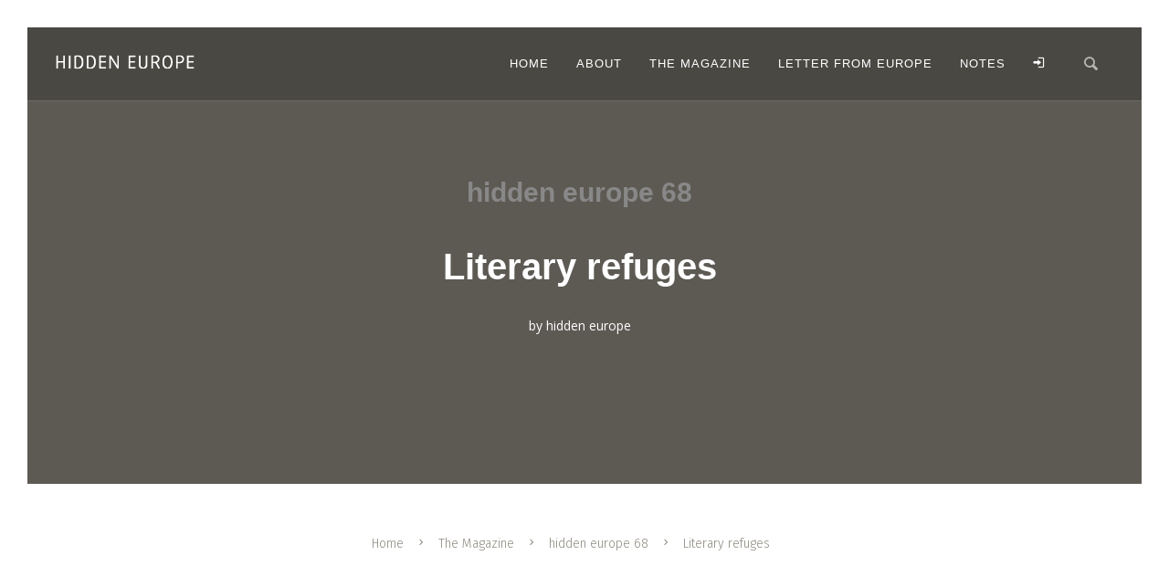

--- FILE ---
content_type: text/html; charset=utf-8
request_url: https://www.hiddeneurope.eu/the-magazine/issues/hidden-europe-68/literary-refuges/
body_size: 10977
content:
<!DOCTYPE html>
<html lang="en">
<head>
<meta http-equiv="Content-Type" content="text/html; charset=utf-8"/>
<meta content="width=device-width,initial-scale=1.0,maximum-scale=1.0" name="viewport">
<title>hidden europe | Literary refuges</title>
<meta name="keywords" content="Patrick Leigh Fermor home at Kalamitsi, Rodmell Virginia Woolf, Jan Morris Trefan Morys, creative homes of writers, memory of an artist">
<meta name="description" content="What will become of the former home of the late Jan Morris, who lived for many years at Trefan Morys with her lifelong partner Elizabeth Tickniss? Jan Morris died in 2020, but that book-laden Welsh farmhouse remains as a shrine to Jan’s creative instincts and a strong marker of her love for Wales.">
<meta name="robots" content="index, follow">
<meta name="author" content="hidden europe">
<meta property="article:published_time" content="16 November 2022">
<meta property="og:type" content="article">
<meta property="og:title" name="twitter:title" content="Literary refuges" >
<meta property="og:url" name="twitter:url" content="https://www.hiddeneurope.eu/the-magazine/issues/hidden-europe-68/literary-refuges/">
<meta property="og:description" name="twitter:description" content="What will become of the former home of the late Jan Morris, who lived for many years at Trefan Morys with her lifelong partner Elizabeth Tickniss? Jan Morris died in 2020, but that book-laden Welsh farmhouse remains as a shrine to Jan’s creative instincts and a strong marker of her love for Wales.">
<meta name="twitter:site" content="@hiddeneurope">
<meta name="twitter:dnt" content="on">
<meta name="twitter:creator" content="@hiddeneurope">
<meta name="twitter:domain" content="www.hiddeneurope.eu">
<meta name="twitter:image" property="og:image" content="http://www.hiddeneurope.eu/site/assets/files/21368/hidden-europe-default-image.jpg">
<meta name="twitter:card" content="summary_large_image">
<link href="https://www.hiddeneurope.eu/the-magazine/issues/hidden-europe-68/literary-refuges/" rel="canonical" />
<link rel="alternate" type="application/rss+xml" title="RSS feed" href="/hidden-europe-rss-feed.rss">	<link rel="shortcut icon" type="image/x-icon" href="/site/templates/images/theme-mountain-favicon.ico">

		<!-- Font -->
    <link rel="preconnect" href="https://fonts.googleapis.com">
    <link rel="preconnect" href="https://fonts.gstatic.com" crossorigin>
    <link href="https://fonts.googleapis.com/css2?family=Fira+Sans:ital,wght@0,300;0,600;1,300;1,600&display=swap" rel="stylesheet">
    <link href="https://fonts.googleapis.com/css2?family=Oswald&display=swap" rel="stylesheet">
    <link href="https://fonts.googleapis.com/css2?family=Open+Sans:ital,wght@0,300;0,400;1,300;1,400&display=swap" rel="stylesheet"> 
	
	<!-- Css -->
	<link rel="stylesheet" href="/site/templates/css/core.min.css" />
	<link rel="stylesheet" href="/site/templates/css/skin.css" />
	    <!-- Media Boxes CSS files -->
<link rel="stylesheet" href="/site/templates/plugin/components/Magnific Popup/magnific-popup.css">
<link rel="stylesheet" href="/site/templates/plugin/components/Fancybox/jquery.fancybox.min.css"> <!-- Only if you are going to use fancybox -->

<link rel="stylesheet" href="/site/templates/plugin/css/mediaBoxes.css">

	<!--[if lt IE 9]>
    	<script type="text/javascript" src="http://html5shiv.googlecode.com/svn/trunk/html5.js"></script>
    <![endif]-->
   <script src="https://ajax.googleapis.com/ajax/libs/jquery/2.2.4/jquery.min.js"></script>
  </head>
<body class="home-page">
<!-- Side Navigation Menu -->
	<aside class="side-navigation-wrapper enter-right" data-no-scrollbar data-animation="push-in">
		<div class="side-navigation-scroll-pane">
			<div class="side-navigation-inner">
				<div class="side-navigation-header">
					<div class="navigation-hide side-nav-hide">
						<a href="#">
							<span class="icon-cancel medium"></span>
						</a>
					</div>
				</div>
				<nav class="side-navigation">
                $url = $subpage->get("redirect_url|url");
<ul><li><a href="/"><span>Home</span></a></li><li><a href="/about/"><span>About</span></a></li><li class="parent"><a href="/the-magazine/"><span>The Magazine</span></a></li><li><a href="/letter-from-europe"><span>Letter from Europe</span></a></li><li><a href="/notes/"><span>Notes</span></a></li></ul>				</nav>
                  <nav class="side-navigation nav-block">
					<ul>
						  $treeMenu->render($options); ?>
                        <li>
                                                 <a href="/member-access/?login=1" title="Login"><span class="icon-login"></span></a>
                                                 </li>
									<li>
										<!-- Search -->
										<a href="#search-modal" data-content="inline" data-toolbar="" data-aux-classes="tml-search-modal" data-modal-mode data-modal-width="1000" data-lightbox-animation="fade" data-nav-exit="false" class="lightbox-link nav-icon">
											<span class="icon-magnifying-glass">
                                            </span>
										</a>
									</li>
					</ul>
                    
				</nav>
				<div class="side-navigation-footer">
					<p class="copyright no-margin-bottom">&copy; 2005–2024 hidden europe</p>
				</div>
			</div>
		</div>
	</aside>
	<!-- Side Navigation Menu End -->

	<div class="wrapper">
		<div class="wrapper-inner">

			<!-- Header -->
			<header class="header header-fixed header-fixed-on-mobile header-transparent2" data-bkg-threshold="100" data-compact-threshold="100">
				<div class="header-inner">
					<div class="row nav-bar collapse full-width reveal-side-navigation">
						<div class="column width-12 nav-bar-inner">
							<div class="logo">
								<div class="logo-inner">
									<a href="/"><img src="/site/templates/images/logo-dark.png" alt="Warhol Logo" /></a>
									<a href="/"><img src="/site/templates/images/logo.png" alt="Warhol Logo" /></a>
								</div>
							</div>
														<nav class="navigation nav-block secondary-navigation nav-right no-transition">
								<ul>
                         
									<li class="aux-navigation hide">
										<!-- Aux Navigation -->
										<a href="#" class="navigation-show side-nav-show nav-icon">
											<span class="icon-menu"></span>
										</a>
									</li>
								</ul>
							</nav>
							<nav class="navigation nav-block primary-navigation nav-right">
                            <ul>
									<li><a href="/"><span>Home</span></a></li%s><li><a href="/about/"><span>About</span></a></li%s><li class="parent"><a href="/the-magazine/"><span>The Magazine</span></a></li%s><li><a href="/letter-from-europe"><span>Letter from Europe</span></a></li%s><li><a href="/notes/"><span>Notes</span></a></li%s>                        <li>
                                                 <a href="/member-access/?login=1" title="Login"><span class="icon-login"></span></a>
                                                 </li>
									<li>
										<!-- Search -->
										<a href="#search-modal" data-content="inline" data-toolbar="" data-aux-classes="tml-search-modal" data-modal-mode data-modal-width="1000" data-lightbox-animation="fade" data-nav-exit="false" class="lightbox-link nav-icon">
											<span class="icon-magnifying-glass">
                                            </span>
										</a>
									</li>
								</ul>
                    		</nav>
						</div>
					</div>
				</div>
			</header>
			<!-- Header End -->
<link rel="stylesheet" type="text/css" href="/site/modules/FieldtypeLeafletMapMarker/assets/font-awesome-4.6.3/css/font-awesome.min.css">        <!-- Styles supporting the use of Leaflet.js -->
        <link rel="stylesheet" type="text/css" href="https://unpkg.com/leaflet@0.7.7/dist/leaflet.css" />
        <link rel="stylesheet" type="text/css" href="/site/modules/FieldtypeLeafletMapMarker/assets/leaflet-markercluster/MarkerCluster.css" />
        <link rel="stylesheet" type="text/css" href="/site/modules/FieldtypeLeafletMapMarker/assets/leaflet-markercluster/MarkerCluster.Default.css" />

        <!-- Scripts supporting the use of Leaflet.js -->
        <script type="text/javascript" src="https://unpkg.com/leaflet@0.7.7/dist/leaflet.js"></script>
        <script type="text/javascript" src="/site/modules/FieldtypeLeafletMapMarker/assets/leaflet-markercluster/leaflet.markercluster.js"></script>
        <script type="text/javascript" src="/site/modules/FieldtypeLeafletMapMarker/assets/leaflet-providers/leaflet-providers.js"></script>
        <script type="text/javascript" src="/site/modules/FieldtypeLeafletMapMarker/MarkupLeafletMap.js"></script>

        <!-- Extend Leaflet with Awesome.Markers -->
        <link rel="stylesheet" type="text/css" href="/site/modules/FieldtypeLeafletMapMarker/assets/leaflet-awesome-markers/leaflet.awesome-markers.css" />
        <script type="text/javascript" src="/site/modules/FieldtypeLeafletMapMarker/assets/leaflet-awesome-markers/leaflet.awesome-markers.min.js"></script>			<!-- Content -->
			<div class="content clearfix">

				<!-- Back Top -->
				<div class="scroll-to-top">
					<a href="#">Back Up Top</a>
				</div>
				<!-- Back Top End -->
                
				<!-- Hero Section 5 -->
				<section class="section-block hero-5 hero-5-project-2 show-media-column-on-mobile bkg-beige color-white">
                    					<div class="row">
						<div class="column width-9 push-1">
							<div class="hero-content split-hero-content">
								<div class="hero-content-inner left-on-mobile horizon center" data-animate-in="preset:slideInRightShort;duration:1000ms;" data-threshold="0.5">
                   <h2 class='issuelarge'>hidden europe 68</h2>
									<h1 class="mb-30">Literary refuges</h1>
									<p>by <span class='post-categories'> hidden europe </span></p>								</div>
							</div>
						</div>
					</div>
                                        </section>
				<!-- Hero Section 5 End -->
                				<div class="section-block clearfix no-padding-bottom no-padding-top">
					<div class="row">
                                        <!-- Breadcrum -->
				<div class="section-block pt-50 pb-0">
					<div class="row">
						<div class="column width-12">
							<ul class="breadcrumb center">
<li><a href='/'>Home</a></li><li><a href='/the-magazine/'>The Magazine</a></li><li><a href='/the-magazine/issues/hidden-europe-68/'>hidden europe 68</a></li><li>Literary refuges</li>							</ul>
						</div>
					</div>
				</div>
				<!-- Breadcrum End -->
                <div class="LoginRegisterPro">
                <p class="LoginRegisterNotice LoginRegisterMessage"></p>
            </div>
                              <!-- Social media section -->
                <section id="brief" class="section-block pt-30">
                    <div class="row">
                        <div class="column width-6 offset-3 center horizon" data-animate-in="preset:slideInUpShort;duration:1000ms;" data-threshold="0.5">
                            <h3 class="mb-30 summary">Summary</h3>
                            <div class="lead center"><p>What will become of the former home of the late Jan Morris, who lived for many years at Trefan Morys with her lifelong partner Elizabeth Tickniss? Jan Morris died in 2020, but that book-laden Welsh farmhouse remains as a shrine to Jan’s creative instincts and a strong marker of her love for Wales.</p></div>
                            <ul class="social-list list-horizontal text-line-vertical">
                                <li><a href="https://www.facebook.com/sharer/sharer.php?u=https://www.hiddeneurope.eu/the-magazine/issues/hidden-europe-68/literary-refuges/" title="Share on Facebook" target=_blank><img src='/site/templates/images/facebook_logo_icon_dark.svg' width='40' height='40' /></a></li>
                                <li><a href="https://twitter.com/intent/tweet?url=https://www.hiddeneurope.eu/the-magazine/issues/hidden-europe-68/literary-refuges/&text=Literary refuges" title="Share on X" target=_blank><img src='/site/templates/images/x_logo_icon_dark.svg' width='32' height='32' /></a></li>
                                <li><a href="http://pinterest.com/pin/create/button/?url=https://www.hiddeneurope.eu/the-magazine/issues/hidden-europe-68/literary-refuges/&description=Literary refuges" title="Share on Pinterest" target=_blank><img src='/site/templates/images/pinterest_logo_icon_dark.svg' width='40' height='40' /></a></li>
                            </ul>
                            </div>
                    </div>
                </section>
                <!-- Social media section END -->

						<!-- Content Inner -->
						<div class="column width-8 content-inner blog-single-post">
							<article class="post">
								<!--
								<div class="post-media">
									<div class="video-container">
										<iframe src="http://player.vimeo.com/video/45661116?title=0&amp;byline=0&amp;portrait=0&amp;color=3fc5e5&amp;loop=1" width="825" height="463"></iframe>
									</div>
								</div>
								-->

								<div class="post-content">
									<div class="post-info">
										<span class="post-date"><a href="/the-magazine/issues/hidden-europe-68/">hidden europe 68</a></span>
                                        <span class='post-categories'> / <a href="/categories/snippet/">Snippet</a>
                                        <span class='post-autor'>&nbsp;/ By&nbsp;</span><a href='/the-magazine/hidden-europe-authors/hidden-europe/'>hidden europe</a></span>                                        <!--take out for now SK>
                                        <span class="post-comment">/ <a href="#">2 Comments</a></span><span class="post-love hide show-on-mobile">/ <a href="#" class="post-love"><span class="icon-heart"></span>875</a></span>
<-- back in-->
									</div>
                                   <p><span class="bkg-beige dropcap">P</span>atrick Leigh Fermor’s one-time home at Kalamitsi is a chance to inhabit the very space where a celebrated writer once lived and worked. In our travels, we have run across a number of other instances.</p>

<p>For many years, visitors to Sussex could book to stay in the cottage in Rodmell where Virginia and Leonard Woolf once lived. No longer, unfortunately, though the house is still open to the public, and it’s a chance to see all sorts of memorabilia associated with the couple’s lives. It was of course at Rodmell that Virginia Woolf ended her own life by drowning in 1941.</p><div class='pt-20 center'><a href='/member-access/?pid=17545' class='box large border-charcoal bkg-hover-pink color-hover-white'>As member with online access, you can sign in to read the rest of this article online.</a></div>								</div>
							</article>

					</div>
						<!-- Content Inner End -->

						<!-- Sidebar -->
						<aside class="column width-3 offset-1 sidebar left">
							<div class="sidebar-inner">

<!-- author -->
<div class="widget">
<h5 class='widget-title'>Author</h5></div>    
<div class='widget'><article class='post'><div class='post-content with-background'><a href='/the-magazine/hidden-europe-authors/hidden-europe/'><h2 class='post-author-title'>hidden europe</h2></a><h5 class='post-role'>writers and editors</h5><div class='post-media'></div><div class='author-profile'><a href='/the-magazine/hidden-europe-authors/hidden-europe/'><span class='label border-charcoal bkg-hover-pink color-hover-white'>Visit profile</span></a></div></div></article></div><!-- end author-->
<!-- post tags -->
<div class="widget">
<h5 class='widget-title'>Tags</h5><div><span class='label border-charcoal bkg-hover-pink color-hover-white'><a href='/tags/art-and-literature/'>art and literature</a></span> <span class='label border-charcoal bkg-hover-pink color-hover-white'><a href='/tags/greece/'>Greece</a></span> <span class='label border-charcoal bkg-hover-pink color-hover-white'><a href='/tags/united-kingdom/'>United Kingdom</a></span></div></div>
<!-- end post tags -->
<!-- issue and shop link -->
<div class="widget">
<h5 class="widget-title">Magazine issue</h5>
<div class='thumbnail img-scale-in' data-hover-easing='easeInOut' data-hover-speed='700' data-hover-bkg-color='#ffffff' data-hover-bkg-opacity='0.9'><a class='overlay-link' href='/the-magazine/issues/hidden-europe-68/'><img src='/site/assets/files/17397/he-68-large.jpg' alt=''/><span class='overlay-info'><span><span>hidden europe 68</span></span></span></a></div></div><!-- end issue-->
<!-- TOC -->
                               <div class="widget">
                                    <h5 class="widget-title arc">Articles in this issue</h5>
                                <div class="accordion">
                                <ul>
                            <li class='toc'><a href='#accordion-1-panel-1'>Editorial hidden europe 68</a><div id='accordion-1-panel-1'><div class='accordion-content'><h5>Editorial</h5>                                                                                    <div>By hidden europe</div>
                                                                                            <div class="mt-20 mb-20"><p>In this new issue of the magazine we present articles with a focus on Sweden, France, Greece, Spain and Malta. We have a number of thematic pieces too, taking inspiration in part from rail travel which is experiencing such a welcome renaissance in many parts of Europe just now.</p></div>
                                                <div class="mb-30"><span class="label small border-charcoal bkg-hover-pink color-hover-white"><a href="/the-magazine/issues/hidden-europe-68/editorial-hidden-europe-68/"><span class="icon-right"></span>Read on</a></span></div>                                                
                                            </div>
                                        </div>
                                    </li>
                                <li class='toc'><a href='#accordion-1-panel-1'>Thiérache: A hidden corner of northern France</a><div id='accordion-1-panel-1'><div class='accordion-content'><h5>Feature</h5>                                                                                    <div>By Rudolf Abraham</div>
                                                                                            <div class="mt-20 mb-20"><p>Thiérache is one of those unsung regions of northern France through which travellers often pass but too few stop to explore. Guest contributor Rudolf Abraham makes time to discover the rolling hills, gentle valleys and fortified churches of Thiérache.</p></div>
                                                <div class="mb-30"><span class="label small border-charcoal bkg-hover-pink color-hover-white"><a href="/the-magazine/issues/hidden-europe-68/thierache-a-hidden-corner-of-northern-france/"><span class="icon-right"></span>Read on</a></span></div>                                                
                                            </div>
                                        </div>
                                    </li>
                                <li class='toc'><a href='#accordion-1-panel-1'>Discovering Cádiz: A city wedded to the sea</a><div id='accordion-1-panel-1'><div class='accordion-content'><h5>Feature</h5>                                                                                    <div>By Suzanne and Andrew Edwards</div>
                                                                                            <div class="mt-20 mb-20"><p>Suzanne and Andrew Edwards make time for the port city of Cádiz, a place that thrives on its historic links with Latin America. Discover Gaditano flamenco and some of the best seafood around as we hunt out Cádiz’s literary connections.</p></div>
                                                <div class="mb-30"><span class="label small border-charcoal bkg-hover-pink color-hover-white"><a href="/the-magazine/issues/hidden-europe-68/discovering-cadiz-a-city-wedded-to-the-sea/"><span class="icon-right"></span>Read on</a></span></div>                                                
                                            </div>
                                        </div>
                                    </li>
                                <li class='toc'><a href='#accordion-1-panel-1'>Maltese Gardens: In search of indigenous plants</a><div id='accordion-1-panel-1'><div class='accordion-content'><h5>Feature</h5>                                                                                    <div>By Daiva Repeckaite</div>
                                                                                            <div class="mt-20 mb-20"><p>Traditional notions of the green English garden make no sense in Malta’s semi-arid climate. Writer Daiva Repečkaite and photographer David Saliba go in search of gardens in Malta and Gozo where the focus is on indigenous species.</p></div>
                                                <div class="mb-30"><span class="label small border-charcoal bkg-hover-pink color-hover-white"><a href="/the-magazine/issues/hidden-europe-68/maltese-gardens-in-search-of-indigenous-plants/"><span class="icon-right"></span>Read on</a></span></div>                                                
                                            </div>
                                        </div>
                                    </li>
                                <li class='toc'><a href='#accordion-1-panel-1'>The city by the lake: Marking time in Östersund</a><div id='accordion-1-panel-1'><div class='accordion-content'><h5>Feature</h5>                                                                                    <div>By Nicky Gardner</div>
                                                                                            <div class="mt-20 mb-20"><p>Östersund is the only town of any size in the Swedish province of Jämtland. It’s a planned community, created as a garrison town and commercial centre in the late 18th century. We stop off in this likeable community on the east shore of Lake Storsjön.</p></div>
                                                <div class="mb-30"><span class="label small border-charcoal bkg-hover-pink color-hover-white"><a href="/the-magazine/issues/hidden-europe-68/the-city-by-the-lake-marking-time-in-ostersund/"><span class="icon-right"></span>Read on</a></span></div>                                                
                                            </div>
                                        </div>
                                    </li>
                                <li class='toc'><a href='#accordion-1-panel-1'>Off track: New life for abandoned railways</a><div id='accordion-1-panel-1'><div class='accordion-content'><h5>Routes</h5>                                                                                    <div>By Nicky Gardner</div>
                                                                                            <div class="mt-20 mb-20"><p>The wholesale closure of railway lines in some parts of Europe in the 1960s and 1970s has created an unexpected legacy: a network of green corridors which act as havens for wildlife and plants. Many now serve as foot paths and cycle routes.</p></div>
                                                <div class="mb-30"><span class="label small border-charcoal bkg-hover-pink color-hover-white"><a href="/the-magazine/issues/hidden-europe-68/off-track-new-life-for-abandoned-railways/"><span class="icon-right"></span>Read on</a></span></div>                                                
                                            </div>
                                        </div>
                                    </li>
                                <li class='toc'><a href='#accordion-1-panel-1'>A monastery built for two: The Patrick and Joan Leigh Fermor House</a><div id='accordion-1-panel-1'><div class='accordion-content'><h5>Special spaces</h5>                                                                                    <div>By Duncan JD Smith</div>
                                                                                            <div class="mt-20 mb-20"><p>When Patrick and Joan Leigh Fermor settled at Kalamitsi in the Peloponnese, their home became a creative magnet as writers and artists made the journey along dusty roads to spend time with the Leigh Fermors. Duncan JD Smith reports on a recent visit to the one-time home of the couple.</p></div>
                                                <div class="mb-30"><span class="label small border-charcoal bkg-hover-pink color-hover-white"><a href="/the-magazine/issues/hidden-europe-68/a-monastery-built-for-two-the-patrick-and-joan-leigh-fermor-house/"><span class="icon-right"></span>Read on</a></span></div>                                                
                                            </div>
                                        </div>
                                    </li>
                                <li class='toc'><a href='#accordion-1-panel-1'>Winter reading</a><div id='accordion-1-panel-1'><div class='accordion-content'><h5>Books</h5>                                                                                    <div>By Nicky Gardner</div>
                                                                                            <div class="mt-20 mb-20"><p>Discover three fine books for winter reading. We delve into the first English-language biography of Joseph Roth, find Iain’s Bamforth new collection of essays is full of zest and follow Vitali Vitaliev on a romp across and along some of the world’s most curious borders.</p></div>
                                                <div class="mb-30"><span class="label small border-charcoal bkg-hover-pink color-hover-white"><a href="/the-magazine/issues/hidden-europe-68/winter-reading/"><span class="icon-right"></span>Read on</a></span></div>                                                
                                            </div>
                                        </div>
                                    </li>
                                <li class='toc'><a href='#accordion-1-panel-1'>The dancing bears have gone: Moral issues in European travel</a><div id='accordion-1-panel-1'><div class='accordion-content'><h5>Perspective</h5>                                                                                    <div>By Nicky Gardner</div>
                                                                                            <div class="mt-20 mb-20"><p>A fortnight of sun, sea and sand beckons! Two weeks of freedom. But is that holiday really a chance to escape the political and moral dilemmas which occupy our minds for the other fifty weeks of the years? We consider some of the ethical issues around European travel.</p></div>
                                                <div class="mb-30"><span class="label small border-charcoal bkg-hover-pink color-hover-white"><a href="/the-magazine/issues/hidden-europe-68/the-dancing-bears-have-gone-moral-issues-in-european-travel/"><span class="icon-right"></span>Read on</a></span></div>                                                
                                            </div>
                                        </div>
                                    </li>
                                <li class='toc'><a href='#accordion-1-panel-1'>Rail-ferry connections: The plight of the foot passenger</a><div id='accordion-1-panel-1'><div class='accordion-content'><h5>Mixed mode</h5>                                                                                    <div>By Nicky Gardner</div>
                                                                                            <div class="mt-20 mb-20"><p>Once upon a time the timetables of ferries and trains were well coordinated, and quayside transfers from train to ship were the norm. No longer. Rail-sea journeys across Europe are often not so easy as once they were.</p></div>
                                                <div class="mb-30"><span class="label small border-charcoal bkg-hover-pink color-hover-white"><a href="/the-magazine/issues/hidden-europe-68/rail-ferry-connections-the-plight-of-the-foot-passenger/"><span class="icon-right"></span>Read on</a></span></div>                                                
                                            </div>
                                        </div>
                                    </li>
                                <li class='toc'><a href='#accordion-1-panel-1'>The story of Storlien: A Scandinavian border community</a><div id='accordion-1-panel-1'><div class='accordion-content'><h5>Borderpost</h5>                                                                                    <div>By Nicky Gardner</div>
                                                                                            <div class="mt-20 mb-20"><p>There’s not much ado in the Swedish ski resort of Storlien off-season. It’s a classic border station where the trains from Trondheim in Norway terminate. Few linger, but we decided to stay and see what Storlien has to offer.</p></div>
                                                <div class="mb-30"><span class="label small border-charcoal bkg-hover-pink color-hover-white"><a href="/the-magazine/issues/hidden-europe-68/the-story-of-storlien-a-scandinavian-border-community/"><span class="icon-right"></span>Read on</a></span></div>                                                
                                            </div>
                                        </div>
                                    </li>
                                <li class='toc'><a href='#accordion-1-panel-1'>Literary refuges</a><div id='accordion-1-panel-1'><div class='accordion-content'><h5>Snippet</h5>                                                                                    <div>By hidden europe</div>
                                                                                            <div class="mt-20 mb-20"><p>What will become of the former home of the late Jan Morris, who lived for many years at Trefan Morys with her lifelong partner Elizabeth Tickniss? Jan Morris died in 2020, but that book-laden Welsh farmhouse remains as a shrine to Jan’s creative instincts and a strong marker of her love for Wales.</p></div>
                                                <div class="mb-30"><span class="label small border-charcoal bkg-hover-pink color-hover-white"><a href="/the-magazine/issues/hidden-europe-68/literary-refuges/"><span class="icon-right"></span>Read on</a></span></div>                                                
                                            </div>
                                        </div>
                                    </li>
                                <li class='toc'><a href='#accordion-1-panel-1'>Frösön Island</a><div id='accordion-1-panel-1'><div class='accordion-content'><h5>Snippet</h5>                                                                                    <div>By hidden europe</div>
                                                                                            <div class="mt-20 mb-20"><p>The island of Frösön in Lake Storsjön is the perfect retreat for walks and bike rides. We follow part of the traditional pilgrimage route over Frösön, passing the most northerly rune stone in the world.</p></div>
                                                <div class="mb-30"><span class="label small border-charcoal bkg-hover-pink color-hover-white"><a href="/the-magazine/issues/hidden-europe-68/froson-island/"><span class="icon-right"></span>Read on</a></span></div>                                                
                                            </div>
                                        </div>
                                    </li>
                                <li class='toc'><a href='#accordion-1-panel-1'>Fast cats</a><div id='accordion-1-panel-1'><div class='accordion-content'><h5>Snippet</h5>                                                                                    <div>By hidden europe</div>
                                                                                            <div class="mt-20 mb-20"><p>The current record for the fastest Atlantic crossing was set in 1998 by an Incat catamaran capable of carrying 600 passengers and 200 cars. That same vessel is still in day-to-day service as a ferry. We'll go in search of the Skane Jet.</p></div>
                                                <div class="mb-30"><span class="label small border-charcoal bkg-hover-pink color-hover-white"><a href="/the-magazine/issues/hidden-europe-68/fast-cats/"><span class="icon-right"></span>Read on</a></span></div>                                                
                                            </div>
                                        </div>
                                    </li>
                                <li class='toc'><a href='#accordion-1-panel-1'>All change for 2023: New rail links</a><div id='accordion-1-panel-1'><div class='accordion-content'><h5>Snippet</h5>                                                                                    <div>By hidden europe</div>
                                                                                            <div class="mt-20 mb-20"><p>A new daily rail link from Warsaw to Lithuania, direct trains from Bordeaux to the Black Forest and new night trains from Genoa, Dresden and Stuttgart all feature in Europe’s 2023 train timetables which come into effect on Sunday 11 December 2022.</p></div>
                                                <div class="mb-30"><span class="label small border-charcoal bkg-hover-pink color-hover-white"><a href="/the-magazine/issues/hidden-europe-68/all-change-for-2023-new-rail-links/"><span class="icon-right"></span>Read on</a></span></div>                                                
                                            </div>
                                        </div>
                                    </li>
                                <li class='toc'><a href='#accordion-1-panel-1'>Preview: hidden europe 69</a><div id='accordion-1-panel-1'><div class='accordion-content'><h5>Preview</h5>                                                                                    <div>By hidden europe</div>
                                                                                            <div class="mt-20 mb-20"><p>A look ahead at hidden europe 69 which will be published on 15 March 2023.</p></div>
                                                <div class="mb-30"><span class="label small border-charcoal bkg-hover-pink color-hover-white"><a href="/the-magazine/issues/hidden-europe-68/preview-hidden-europe-69/"><span class="icon-right"></span>Read on</a></span></div>                                                
                                            </div>
                                        </div>
                                    </li>
                                                              
                                </ul>
                        </div>
                        </div>
                            </div>
                        </aside>
                        <!-- Sidebar End -->

                    </div>
                </div>

                <!-- Pagination Section 5 -->
                <div class='section-block pagination-3'><div class='row'><div class='column width-12'><ul class='pager'><li class='previous'><a class='pagination-previous icon-left-open' href='/the-magazine/issues/hidden-europe-68/the-story-of-storlien-a-scandinavian-border-community/'><span class='icon-left-open-mini'></span></a></li><li class='next'><a class='pagination-next icon-right-open' href='/the-magazine/issues/hidden-europe-68/froson-island/'><span class='icon-right-open-mini'></span></a></li></ul></div></div></div>                <!-- Pagination Section 5 End -->
                <!-- Related articles section start -->
<div class='blog-masonry grid-container' data-layout-mode='masonry' data-grid-ratio='1.5' data-animate-resize data-animate-resize-duration='0'><div class='row'><div class='column width-12'><div class='row grid content-grid-3 clearfix'><div class='grid-item grid-sizer'><article class='post'><div class='post-content'><div class='post-info'><span class='post-date2'>hidden europe 67: Heritage</span></div><div class='parent-info'><span class='label border-beige bkg-light-beige color-white'>Related article</span><span class='label border-pink bkg-light-pink color-white'>Full text online</span></div><h2 class='post-title'><a href='/the-magazine/issues/hidden-europe-67/conflicts-of-interest-mining-and-world-heritage/'>Conflicts of interest: Mining and World Heritage</a></h2><div class='author'>by <a href='/the-magazine/hidden-europe-authors/nicky-gardner/'>Nicky Gardner</a></div></div><div class='post-media'><div class='thumbnail img-scale-in' data-hover-easing='easeInOut' data-hover-speed='700' data-hover-bkg-color='#ffffff' data-hover-bkg-opacity='0.9'><a class='overlay-link' href='/the-magazine/issues/hidden-europe-67/conflicts-of-interest-mining-and-world-heritage/'><img src='/site/assets/files/13685/he67-rosia-montana.-imageblog.jpg' alt='' class='pb-20 pt-10'/><span class='overlay-info'><span><span>Heritage</span></span></span></a></div></div><div class='post-content'><p>UNESCO's World Heritage List includes many citations which showcase former mining activities. The extractive industries have led to the development of some of Europe's most distinctive cultural landscapes. But the recent addition of a gold mining site in Romania to the list sparks tensions between conservation and economic interests.</p></div><div class='center read-more'><a href='/the-magazine/issues/hidden-europe-67/conflicts-of-interest-mining-and-world-heritage/'>Read now →</a></div></article></div><div class='grid-item grid-sizer'><article class='post'><div class='post-content'><div class='post-info'><span class='post-date2'>Blog post: 25 May 2025</span></div><div class='parent-info'><span class='label border-pink bkg-light-pink color-white'>Related blog post</span></div><h2 class='post-title'><a href='/letter-from-europe/posts/at-the-harbour-wall-port-cities-and-the-ties-that-bind/'>At the harbour wall: port cities and the ties that bind</a></h2></div><div class='post-media'><div class='thumbnail img-scale-in' data-hover-easing='easeInOut' data-hover-speed='700' data-hover-bkg-color='#ffffff' data-hover-bkg-opacity='0.9'><a class='overlay-link' href='/letter-from-europe/posts/at-the-harbour-wall-port-cities-and-the-ties-that-bind/'><img src='/site/assets/files/23501/bryggen-bergen.-imageblog.jpg' alt='' class='pb-20 pt-10'/><span class='overlay-info'><span><span></span></span></span></a></div></div><div class='post-content'><p>Port cities often have a very special feel. Hamburg, Genoa, Liverpool and Bergen have much in common by virtue of their connection to the sea. Berlin writer Paul Scraton explores the quaysides of the Norwegian port of Bergen and reflects on the cultural, economic and social ties which enliven port cities across Europe.</p></div><div class='center read-more'><a href='/letter-from-europe/posts/at-the-harbour-wall-port-cities-and-the-ties-that-bind/'>Read now →</a></div></article></div><div class='grid-item grid-sizer'><article class='post'><div class='post-content'><div class='post-info'><span class='post-date2'>hidden europe 67: Feature</span></div><div class='parent-info'><span class='label border-beige bkg-light-beige color-white'>Related article</span><span class='label border-pink bkg-light-pink color-white'>Full text online</span></div><h2 class='post-title'><a href='/the-magazine/issues/hidden-europe-67/rites-of-passage-hoek-van-holland-and-the-nieuwe-waterweg/'>Rites of Passage: Hoek van Holland and the Nieuwe Waterweg</a></h2><div class='author'>by <a href='/the-magazine/hidden-europe-authors/nicky-gardner/'>Nicky Gardner</a></div></div><div class='post-media'><div class='thumbnail img-scale-in' data-hover-easing='easeInOut' data-hover-speed='700' data-hover-bkg-color='#ffffff' data-hover-bkg-opacity='0.9'><a class='overlay-link' href='/the-magazine/issues/hidden-europe-67/rites-of-passage-hoek-van-holland-and-the-nieuwe-waterweg/'><img src='/site/assets/files/13619/he67-stena-nieuwe-waterweg.-imageblog.jpg' alt='' class='pb-20 pt-10'/><span class='overlay-info'><span><span>Feature</span></span></span></a></div></div><div class='post-content'><p>Hoek van Holland is a liminal spot, a place not quite of the land and not quite of the sea. We make time for a Dutch town through which generations of sea travellers have passed but few lingered.</p></div><div class='center read-more'><a href='/the-magazine/issues/hidden-europe-67/rites-of-passage-hoek-van-holland-and-the-nieuwe-waterweg/'>Read now →</a></div></article></div></div></div></div></div>                <!-- Related articles section end -->
                <!-- Content Inner End -->
                <div class="section-block pagination-3">
                    <div class="row">
                        <div class="column width-12">
                            
                        </div>
                    </div>
                </div>
                <!-- Search Modal Start -->
                <div id="search-modal" class="hide">
                    <div class="row">
                        <div class="column width-12 center">
                            <div class="search-form-container site-search">
                
                                <form action="/search-results/" method="get" novalidate>
                                    <div class="row">
                                        <div class="column width-12">
                                            <div class="field-wrapper">
                                            <input type="text" name="q" class="form-search form-element" placeholder="type &amp; hit enter..." value="" id="search_query">
                                                <span class="border"></span>
                                            </div>
                                        </div>
                                    </div>
                                </form>
                                <div class="form-response"></div>
                            </div>
                            <a href="#" class="tml-aux-exit">Close</a>
                        </div>
                    </div>
                </div>
                <!-- Search Modal End -->
            </div>
            <!-- Content End -->
<!-- Footer -->
			<footer class="footer">
				<div class="footer-top">
					<div class="row flex">
						<div class="column width-4">
							<div class="widget">
								<h3>The Exotic in the Everyday</h3>
								<p>hidden europe is a curated collection of words in print and online that focuses on offbeat places. We criss-cross the continent to bring our readers some of Europe’s finest travel writing.</p>
								  <ul class="social-list list-horizontal pull-left clear-float-on-mobile left color-white">
									<li><a href="https://bsky.app/profile/hiddeneurope.eu" target=_blank><img src='/site/templates/images/bluesky-black-round-circle-logo-24460.svg' width='48' height='48' /></a></li>
									<li><a href="https://www.facebook.com/hiddeneurope" target=_blank><img src='/site/templates/images/facebook_logo_icon.svg' width='40' height='40' /></a></li>
									<li><a href="https://www.instagram.com/hiddeneuropemagazine/" target=_blank><img src='/site/templates/images/instagram_logo_icon.svg' width='48' height='48' /></a></li>
                                    
								</ul>
							</div>
						</div>
						<div class="column width-4">
							<div class="widget">
								<h3>Information</h3>
                                <ul class="list-group large square"><li><a href="/member-access/"><span>Member access</span></a><!-- [Selector Level1: id=7175|1176|7597|16831|21302|21309|21333] --></li><li><a href="/contact-hidden-europe/"><span>Contact hidden europe</span></a><!-- [Selector Level1: id=7175|1176|7597|16831|21302|21309|21333] --></li><li><a href="/hidden-europe-privacy-notice/"><span>hidden europe privacy notice</span></a><!-- [Selector Level1: id=7175|1176|7597|16831|21302|21309|21333] --></li><li><a href="/sitemap/"><span>Sitemap</span></a><!-- [Selector Level1: id=7175|1176|7597|16831|21302|21309|21333] --></li><li><a href="/legal-stuff/"><span>Legal stuff</span></a><!-- [Selector Level1: id=7175|1176|7597|16831|21302|21309|21333] --></li></ul><!-- [MarkupSimpleNavigation Rendertime: 0.0110] -->							</div>
						</div>
<div class="column width=12 pt-30"><h6>copyright © 2005-2025 hidden europe</h6></div>
					</div>
				</div>
			</footer>
			<!-- Footer End -->

		</div>
	</div>

	<!-- Js -->
	<script src="/site/templates/js/timber.master.min.js"></script>
    <script type="text/javascript" src="/site/templates/js/jquery.lazy.min.js"></script>
    <script type="text/javascript" src="/site/templates/js/jquery.cssmap.js"></script>
    <script src="/site/templates/js/template-functions.js"></script>
    <script>
    $(function() {
        $('.lazy').Lazy();
    });
</script>
      </body>
</html>

--- FILE ---
content_type: text/css
request_url: https://www.hiddeneurope.eu/site/templates/css/core.min.css
body_size: 45429
content:
html{font-size:62.5%}html,body{max-width:100%}body{padding:0;margin:0;background:#ffffff;color:#666666;font-family:"Helvetica Neue", "Helvetica", Helvetica, Arial, sans-serif;font-weight:normal;font-style:normal;font-size:1.4rem;line-height:1.8;overflow-x:hidden !important;overflow-y:scroll;-webkit-text-size-adjust:none;-webkit-font-smoothing:antialiased;-moz-osx-font-smoothing:grayscale}*,*:before,*:after{-moz-box-sizing:border-box;-webkit-box-sizing:border-box;box-sizing:border-box}.page-fade-reset{opacity:1;-webkit-transition-duration:0ms;transition-duration:0ms}.page-fade-out{opacity:0;-webkit-transition-property:opacity;transition-property:opacity;-webkit-transition-duration:500ms;transition-duration:500ms;-webkit-backface-visibility:hidden}.wrapper{width:100%;margin-right:auto;margin-left:auto;overflow:hidden;-webkit-backface-visibility:hidden}.wrapper-inner{max-width:100%;margin-right:auto;margin-left:auto;overflow:hidden}body.boxed .wrapper-inner{max-width:114rem}.row{width:100%;max-width:114rem;margin-right:auto;margin-left:auto;margin-top:0;margin-bottom:0}.ie-browser .row{max-width:1140px}.row.full-width{max-width:100%}.row .row{width:auto;margin-right:-1.5rem;margin-left:-1.5rem}.row:before,.row:after{content:".";display:block;height:0;overflow:hidden}.row:after{clear:both}.column,[class*="content-grid"] .grid-item{width:100%;padding-left:1.5rem;padding-right:1.5rem;float:left}.column > *:first-child{margin-top:0}.row.collapse > .column{padding-left:0;padding-right:0}.row.flex{height:auto;display:flex;flex-wrap:wrap}.row.flex > .v-align-middle,.row.flex.boxes > .column,.row.flex.boxes > .v-align-middle,.row.flex > .v-align-middle > .box{height:auto;display:inherit}.row.flex > .column > div{width:100%;flex-direction:column}.row.flex .row.flex{flex-direction:row}@media only screen and (min-width: 768px){.row.flex .v-align-middle > *:not(.box),.row.flex.boxes .v-align-middle > div > *:not(.box){height:auto;margin-top:auto;margin-bottom:auto}.ie-browser:not(.webkit) .flex > .column{align-items:center}}.row.flex:before,.row.flex:after{content:"";display:none}.row.small{padding:3rem 0}.row.medium{padding:5rem 0}.row.large{padding:7rem 0}.row.xlarge{padding:9rem 0}.width-1{width:8.33333%}.width-2{width:16.66667%}.width-3{width:25%}.width-4{width:33.33333%}.width-5{width:41.66667%}.width-6{width:50%}.width-7{width:58.33333%}.width-8{width:66.66667%}.width-9{width:75%}.width-10{width:83.33333%}.width-11{width:91.66667%}.width-12{width:100%}.column[class*='push-'],.column[class*='pull-']{position:relative}.push-1{left:8.33333%}.push-2{left:16.66667%}.push-3{left:25%}.push-4{left:33.33333%}.push-5{left:41.66667%}.push-6{left:50%}.push-7{left:58.33333%}.push-8{left:66.66667%}.push-9{left:75%}.push-10{left:83.33333%}.push-11{left:91.66667%}.pull-1{right:8.33333%}.pull-2{right:16.66667%}.pull-3{right:25%}.pull-4{right:33.33333%}.pull-5{right:41.66667%}.pull-6{right:50%}.pull-7{right:58.33333%}.pull-8{right:66.66667%}.pull-9{right:75%}.pull-10{right:83.33333%}.pull-11{right:91.66667%}.offset-1{margin-left:8.33333%}.offset-2{margin-left:16.66667%}.offset-3{margin-left:25%}.offset-4{margin-left:33.33333%}.offset-5{margin-left:41.66667%}.offset-6{margin-left:50%}.offset-7{margin-left:58.33333%}.offset-8{margin-left:66.66667%}.offset-9{margin-left:75%}.offset-10{margin-left:83.33333%}.offset-11{margin-left:91.66667%}.alpha{padding-left:0}.omega{padding-right:0}.clear{width:0;height:0;display:block;clear:both;overflow:hidden;visibility:hidden}.clearfix:before,.clearfix:after,.row:before,.row:after{height:0;content:".";display:block;overflow:hidden}.clearfix:after,.row:after{clear:both}.left{text-align:left}.right{text-align:right}.center{text-align:center}.pull-left{float:left !important}.pull-right{float:right !important}.v-align-bottom{vertical-align:bottom !important}.v-align-top{vertical-align:top !important}.v-align-top .background-on-mobile{margin-top:-2rem}.v-align-bottom .background-on-mobile{margin-bottom:-2rem}.hide{display:none !important;visibility:hidden}.show{display:block !important}.mobile .hide-on-mobile,.mobile .hide-on-mobile *{display:none !important}.inline,[class*="border-"].inline,[class*="bkg-"].inline{width:auto !important;display:inline-block !important}.no-margins{margin:0 !important}.no-margin-top{margin-top:0 !important}.no-margin-right{margin-right:0 !important}.no-margin-bottom{margin-bottom:0 !important}.no-margin-left{margin-left:0 !important}.no-padding{padding:0 !important}.no-padding-top{padding-top:0 !important}.no-padding-right{padding-right:0 !important}.no-padding-bottom{padding-bottom:0 !important}.no-padding-left{padding-left:0 !important}.overflow-visible{overflow:visible !important}.no-scroll{overflow:hidden !important}.clear-height{height:auto !important}.prototype{font-size:1.1rem;line-height:3.5rem}.row.prototype .column:nth-child(odd){background:#f9f9f9}.row.prototype .column:nth-child(even){background:#eee}.nav-bar{width:100%;min-height:5rem}.nav-bar-inner{position:relative}.nav-bar .logo{height:5rem;line-height:5rem;float:left}.nav-bar .logo{margin-right:3rem}.nav-bar .logo img{margin-top:-4px}.nav-bar .logo-right{margin-left:3rem;margin-right:0;float:right}.nav-bar .logo.logo-center{float:none;margin:0 auto}.navigation.nav-left{float:left !important}.navigation.nav-left > ul > li:first-child > a{padding-left:0;margin-left:0}.navigation.nav-right{float:right !important}.navigation.nav-right > ul > li:last-child > a{padding-right:0;margin-right:0}.navigation.nav-center{float:none !important;display:block}.navigation.nav-left{margin-right:2.5rem}.navigation.nav-right{margin-left:2.5rem}.navigation:last-child{margin:0}.navigation .dropdown .button{width:auto}.navigation .button [class*="icon-"]{margin-right:0}.navigation ul,.navigation .dropdown-list{padding:0;margin:0;list-style:none}.navigation.nav-center > ul{text-align:center}.navigation ul li{margin:0;float:left;position:relative}.navigation ul li.contains-mega-sub-menu{position:inherit}.navigation.nav-center > ul > li{margin-left:-0.4rem;float:none;display:inline-block !important;vertical-align:top}.navigation > ul > li > a{padding:0 1.5rem;background-color:rgba(0,0,0,0);line-height:5rem}.navigation ul li a,.navigation .dropdown-list:not(.custom-content) li a{font-size:1.1rem;color:#878787;text-decoration:none;display:block;word-wrap:break-word}.navigation ul li > a:hover,.navigation .dropdown-list li > a:hover{background:none;color:#ffffff}.navigation ul li:hover > .sub-menu{visibility:visible;opacity:1}.navigation ul li.current > a{color:#ffffff}.navigation ul li.current > a:hover{color:#ffffff}.navigation .sub-menu,.navigation .dropdown-list{width:18rem;text-align:left;line-height:1.8;background:#222222;background:rgba(34,34,34,1);box-shadow:0 0.2rem 0.2rem rgba(0,0,0,.3);border:none;border-radius:0;opacity:0;visibility:hidden;position:absolute;z-index:101}.navigation .sub-menu li,.navigation .dropdown-list li{background:none;border-bottom:1px solid #303030;float:none}.navigation .dropdown-list.custom-content{width:auto;min-width:25rem;padding:2rem}.navigation > ul > li:last-child > .sub-menu,.navigation > ul > li.sub-menu-right .sub-menu,.navigation .dropdown.pull-right .dropdown-list{right:0}.navigation .sub-menu ul{top:0;left:18rem}.navigation > ul > li:last-child > .sub-menu ul,.navigation > ul > li.sub-menu-right .sub-menu ul{right:18rem;left:auto}.navigation .sub-menu:not(.custom-content) li a,.navigation .dropdown-list:not(.custom-content) li a{padding:1.2rem 1.5rem}.navigation .sub-menu li a,.navigation .dropdown-list li a{color:#666666}.navigation .sub-menu li:last-child,.navigation .dropdown-list li:last-child{border-bottom:none}.navigation .mega-sub-menu{padding:2rem 0;margin-left:0;margin-right:0;line-height:1.8;background:#222222;background:rgba(34,34,34,1);box-shadow:0 0.2rem 0.2rem rgba(0,0,0,.3);opacity:0;visibility:hidden;display:block;position:absolute;left:1.5rem;right:1.5rem;z-index:101}.navigation .mega-sub-menu > li:not(.column){width:33.33333%}.navigation .mega-sub-menu > li{padding:0 2rem;text-align:left;float:left;border-right:1px solid #303030}.navigation .mega-sub-menu > li > a{background:none;font-weight:bold}.navigation .mega-sub-menu > li:hover > a{background:none}.navigation .mega-sub-menu > li:last-child{border-right:none}.navigation .mega-sub-menu > li > a{padding:0rem 1.5rem 0.7rem 1.5rem;font-size:1.2rem;line-height:1.8;text-transform:uppercase}.navigation .mega-sub-menu ul li p{padding:0rem 1.5rem 0.7rem 1.5rem;font-size:1.2rem;margin-bottom:0}.navigation .mega-sub-menu ul li a{padding:0.6rem 1.5rem}.navigation .mega-sub-menu ul li.current > a{color:#ffffff}.navigation .mega-sub-menu ul li:hover > a{background:#333333}.navigation .mega-sub-menu li ul > li{float:none}.navigation .mega-sub-menu li.content-column ul li{padding:0.6rem 1.5rem}.navigation .mega-sub-menu li.content-column ul li a{padding:0}.navigation ul li:hover > .mega-sub-menu{visibility:visible;opacity:1}.navigation.sub-menu-indicator > ul > li.contains-sub-menu > a:after,.navigation.sub-menu-indicator > ul > li.contains-mega-sub-menu > a:after,.navigation .sub-menu li.contains-sub-menu > a:after{font-family:'icomoon';font-size:inherit;font-style:normal;font-weight:normal;font-variant:normal;text-transform:none;line-height:inherit;display:inline-block;position:absolute}.navigation.sub-menu-indicator > ul > li.contains-sub-menu,.navigation.sub-menu-indicator > ul > li.contains-mega-sub-menu{padding-right:1.2rem}.navigation.sub-menu-indicator > ul > li.contains-sub-menu > a:after,.navigation.sub-menu-indicator > ul > li.contains-mega-sub-menu > a:after{margin-left:0.5rem;content:"\e63e"}.navigation .sub-menu li.contains-sub-menu > a{padding-right:2.2rem}.navigation .sub-menu li.contains-sub-menu > a:after{right:0.8rem;content:"\e640"}.navigation .sub-menu,.navigation .mega-sub-menu{-webkit-transition-property:-webkit-transform, opacity, visibility, border-color;transition-property:transform, opacity, visibility, border-color;-webkit-transition-duration:400ms;transition-duration:400ms}.navigation ul li a{-webkit-transition-property:background, border-color, color, line-height;transition-property:background, border-color, color, line-height;-webkit-transition-duration:500ms;transition-duration:500ms}.aux-navigation{display:none}.navigation-show,.navigation-hide{width:4.4rem;height:4.4rem;text-align:center;float:right}.navigation-show a,.navigation-hide a{height:4.4rem;text-align:center;display:block}.navigation-show span,.navigation-hide span{width:100%;line-height:4.4rem}.navigation-show a{color:#666666}.navigation-show a:hover{color:#fff}.navigation-hide{position:relative;z-index:10}.navigation-hide a{color:#666666}.navigation-hide a:hover{color:#fff}.mobile .logo.logo-center{float:left}.mobile header .navigation:not(.secondary-navigation){display:none !important}.mobile .aux-navigation{display:table !important;visibility:visible}.reveal-side-navigation > div:after{position:absolute;top:0;right:0;width:0;height:0;background:rgba(0,0,0,0);content:'';opacity:0;z-index:110;-webkit-transition:opacity 300ms, width 0ms, height 0ms;transition:opacity 300ms, width 0ms, height 0ms}.inactive.reveal-side-navigation > div:after{width:100%;height:100%;opacity:1;-webkit-transition:opacity 300ms;transition:opacity 300ms}.element-reveal-left{-webkit-transform:translate3d(35rem,0,0);transform:translate3d(35rem,0,0)}.element-reveal-right{-webkit-transform:translate3d(-35rem,0,0);transform:translate3d(-35rem,0,0)}.side-navigation-wrapper,.side-navigation-inner{width:35rem}.side-navigation-wrapper{height:100%;padding:0;background:#292929;box-shadow:inset -7px 0 9px -7px rgba( 0, 0, 0, 0.6 );overflow-y:scroll;visibility:hidden;position:fixed;left:0;right:auto;-webkit-transform:translate3d(-100%,0,0);transform:translate3d(-100%,0,0);-webkit-backface-visibility:hidden}.side-navigation-wrapper.active{visibility:visible}.side-navigation-wrapper.enter-right{text-align:left;box-shadow:inset 7px 0 9px -7px rgba( 0, 0, 0, 0.6 );right:0;left:auto;-webkit-transform:translate3d(100%,0,0);transform:translate3d(100%,0,0)}.side-navigation-wrapper.no-scrollbar{overflow:hidden}.no-scrollbar .side-navigation-scroll-pane{height:100%;overflow-x:hidden;overflow-y:scroll;position:absolute;left:0}.no-scrollbar .side-navigation-scroll-pane::-webkit-scrollbar{display:none}.side-navigation-inner{min-height:100%;position:relative}.side-navigation-wrapper.no-transition-reset{-webkit-transform:translate3d(0,0,0);transform:translate3d(0,0,0)}.side-navigation-wrapper.slide-in-reset{z-index:104}.side-navigation-wrapper.slide-in{-webkit-transform:translate3d(0,0,0);transform:translate3d(0,0,0)}.element-reveal-left.slide-in,.element-reveal-right.slide-in{-webkit-transform:translate3d(0,0,0);transform:translate3d(0,0,0)}.side-navigation-wrapper.push-in-reset{-webkit-transform:translate3d(-60%,0,0);transform:translate3d(-60%,0,0)}.side-navigation-wrapper.enter-right.push-in-reset{-webkit-transform:translate3d(60%,0,0);transform:translate3d(60%,0,0)}.side-navigation-wrapper.push-in,.side-navigation-wrapper.enter-right.push-in{-webkit-transform:translate3d(0,0,0);transform:translate3d(0,0,0)}.side-navigation-wrapper.reveal-reset,.side-navigation-wrapper.enter-right.reveal-reset{-webkit-transform:translate3d(0,0,0);transform:translate3d(0,0,0)}.side-navigation-wrapper.scale-in-reset,.side-navigation-wrapper.enter-right.scale-in-reset{-webkit-transform:translate3d(0,0,0) scale(0.9);transform:translate3d(0,0,0) scale(0.9)}.side-navigation-wrapper.scale-in,.side-navigation-wrapper.enter-right.scale-in{-webkit-transform:translate3d(0,0,0) scale(1);transform:translate3d(0,0,0) scale(1)}.side-navigation-wrapper,.reveal-side-navigation{-webkit-transition:-webkit-transform 550ms, visibility 0ms;transition:transform 550ms, visibility 0ms}.side-navigation-wrapper.hide{visibility:hidden;left:-35rem}.side-navigation-wrapper.enter-right.hide{right:-35rem}.element-show-left{left:35rem}.element-show-right{left:-35rem}.element-show-left,.element-show-right{position:relative !important}.side-navigation{width:100%}.side-navigation:before,.side-navigation:after{content:".";display:block;height:0;overflow:hidden;clear:both}.side-navigation ul{padding:0;margin:0;list-style:none}.side-navigation ul li{width:100%;display:block;margin-bottom:0}.side-navigation > ul > li > a{padding:1.3rem 4rem}.side-navigation ul li a{font-size:1.2rem;line-height:1;color:#999999;text-decoration:none;display:block;word-wrap:break-word;-webkit-transition-property:background, color;transition-property:background, color;-webkit-transition-duration:300ms;transition-duration:300ms;-webkit-tap-highlight-color:rgba(0, 0, 0, 0)}.side-navigation ul li a:hover{color:#ffffff}.side-navigation ul li.current > a{color:#ffffff;font-weight:bold}.side-navigation ul li.current > a:hover{color:#ffffff}.side-navigation .sub-menu:not(.custom-content) a{padding:1.1rem 4rem 1.1rem 5.5rem}.side-navigation.center .sub-menu:not(.custom-content) a{padding:1.1rem 4rem 1.1rem 4rem}.side-navigation .sub-menu .sub-menu a{padding-left:7rem}.side-navigation ul li:hover > .sub-menu{opacity:1}.side-navigation .sub-menu{overflow:hidden}.side-navigation .sub-menu{height:0;-webkit-transition-property:height;transition-property:height;-webkit-transition-duration:300ms;transition-duration:300ms}.overlay-navigation-wrapper,.overlay-navigation-inner{width:100vw}.overlay-navigation-wrapper{width:100vw;height:100%;min-height:100%;background-color:rgba( 0, 0, 0, 0.8 );overflow-y:scroll;visibility:hidden;position:fixed;top:-100%;z-index:101}.overlay-navigation-wrapper.active{visibility:visible;top:0 !important}.overlay-navigation-wrapper.no-scrollbar{overflow:hidden}.overlay-navigation-scroll-pane{height:100%}.no-scrollbar .overlay-navigation-scroll-pane{overflow-x:hidden;overflow-y:scroll;position:absolute;left:0}.no-scrollbar .overlay-navigation-scroll-pane::-webkit-scrollbar{display:none}.overlay-navigation-inner{height:100%;display:table;position:relative}.overlay-navigation-inner .v-align-middle{min-height:100%;display:table-cell;vertical-align:middle}.overlay-navigation-wrapper.no-transition-reset{-webkit-transform:translate3d(0,0,0);transform:translate3d(0,0,0)}.overlay-navigation-wrapper.fade-in-reset{opacity:0}.overlay-navigation-wrapper.fade-in{opacity:1}.overlay-navigation-wrapper.slide-in-reset{-webkit-transform:translate3d(-100%,0,0);transform:translate3d(-100%,0,0);opacity:0}.overlay-navigation-wrapper.enter-top.slide-in-reset{-webkit-transform:translate3d(0,-100%,0);transform:translate3d(0,-100%,0);opacity:0}.overlay-navigation-wrapper.enter-right.slide-in-reset{-webkit-transform:translate3d(100%,0,0);transform:translate3d(100%,0,0);opacity:0}.overlay-navigation-wrapper.enter-bottom.slide-in-reset{-webkit-transform:translate3d(0,100%,0);transform:translate3d(0,100%,0);top:100%;opacity:0}.overlay-navigation-wrapper.slide-in,.overlay-navigation-wrapper.enter-top.slide-in,.overlay-navigation-wrapper.enter-right.slide-in,.overlay-navigation-wrapper.enter-bottom.slide-in{-webkit-transform:translate3d(0,0,0);transform:translate3d(0,0,0);opacity:1}.overlay-navigation-wrapper.scale-in-reset{-webkit-transform:translate3d(0,0,0) scale(0.8);transform:translate3d(0,0,0) scale(0.8);opacity:0}.overlay-navigation-wrapper.scale-in{-webkit-transform:translate3d(0,0,0) scale(1);transform:translate3d(0,0,0) scale(1);opacity:1}.overlay-navigation-wrapper{-webkit-transition:-webkit-transform 550ms, opacity 550ms;transition:transform 550ms, opacity 550ms}.overlay-navigation{max-width:30rem;margin-left:auto;margin-right:auto}.overlay-navigation:before,.overlay-navigation:after{content:".";display:block;height:0;overflow:hidden;clear:both}.overlay-navigation ul{padding:0;margin:0;list-style:none}.overlay-navigation ul li{width:100%;display:block;margin-bottom:0}.overlay-navigation > ul > li > a{padding:0.6rem 0}.overlay-navigation ul li a{font-size:1.2rem;line-height:1.5;color:#878787;text-decoration:none;display:block;word-wrap:break-word;-webkit-transition-property:background, color;transition-property:background, color;-webkit-transition-duration:300ms;transition-duration:300ms;-webkit-tap-highlight-color:rgba(0, 0, 0, 0)}.overlay-navigation ul li a:hover{color:#ffffff}.overlay-navigation ul li.current > a{color:#ffffff;font-weight:bold}.overlay-navigation ul li.current > a:hover{color:#ffffff}.overlay-navigation .sub-menu:not(.custom-content) a{padding:1.1rem 4rem 1.1rem 5.5rem}.overlay-navigation.center .sub-menu:not(.custom-content) a{padding:1.1rem 4rem 1.1rem 4rem}.overlay-navigation .sub-menu a{color:#666666}.overlay-navigation .sub-menu .sub-menu a{padding-left:7rem}.overlay-navigation ul li:hover > .sub-menu{opacity:1}.overlay-navigation .sub-menu{overflow:hidden}.overlay-navigation .sub-menu{height:0;-webkit-transition-property:height, border-color;transition-property:height, border-color;-webkit-transition-duration:300ms;transition-duration:300ms}img{max-width:100%;height:auto;display:inline-block;vertical-align:middle;border:none;outline:none}img.pull-left,.thumbnail.pull-left{margin:0 1.5rem 1rem 0}img.pull-right,.thumbnail.pull-right{margin:0 0 1.5rem 1rem}.thumbnail{margin-bottom:3rem;position:relative;overflow:hidden}.thumbnail.rounded,img.rounded{border-radius:50%}.thumbnail > span,.thumbnail > a{width:100%;height:100%;float:left}.thumbnail video{width:100%;max-width:100%;height:auto;position:relative;z-index:1}.thumbnail video + img{position:absolute;top:0;z-index:0}.caption-below{width:100%;padding:1rem 1.5rem;font-size:1.2rem;font-style:italic;border:1px solid #eeeeee;float:left}.thumbnail .caption-over-outer{width:100%;height:100%;padding:2rem;display:table;opacity:0;position:absolute;bottom:0;z-index:2}.thumbnail .caption-over-inner{width:100%;height:100%;display:table-cell;vertical-align:middle}.thumbnail .caption-over-inner *:first-child{margin-top:0}.thumbnail .caption-over-inner *:last-child{margin-bottom:0}.thumbnail > span,.thumbnail > a{width:100%;height:100%;display:block;outline:none;border:none;overflow:hidden;position:relative;top:0;left:0}.overlay-info{width:100%;height:100%;padding:0;margin:0;color:#fff;border:none;background:#000;background:rgba(0,0,0,0.5);text-align:center;opacity:0;position:absolute;top:0;left:0;z-index:1}a.overlay-info:hover{color:#fff}.overlay-info > span{width:100%;height:100%;padding:1.5rem;font-size:1.2rem;font-style:normal;display:table}.overlay-info > span > span{display:table-cell;text-align:center;vertical-align:middle}.fill-background{background-repeat:no-repeat;background-position:center center;-webkit-background-size:cover;background-size:cover}.overlay-info.left > span > span{text-align:left}.overlay-info.right > span > span{text-align:right}.thumbnail .caption-over-inner.v-align-top,.overlay-info.v-align-top > span > span{vertical-align:top}.thumbnail .caption-over-inner.v-align-bottom,.overlay-info.v-align-bottom > span > span{vertical-align:bottom}.thumbnail .overlay-info{width:100.1%;line-height:1;opacity:0}.thumbnail:hover .overlay-info{opacity:1}.thumbnail .overlay-info{-webkit-transform:translateZ(0);transform:translateZ(0);-webkit-backface-visibility:hidden}.thumbnail:hover .overlay-info,.thumbnail:hover img{-webkit-transform:translate3d(0,0,0) rotate3d(1, 1, 1, 0deg) scale3d(1, 1, 1);transform:translate3d(0,0,0) rotate3d(1, 1, 1, 0deg) scale3d(1, 1, 1)}.overlay-fade-out .overlay-info,.overlay-fade-img-scale-in .overlay-info,.overlay-fade-img-scale-out .overlay-info{opacity:1}.overlay-fade-out:hover .overlay-info,.overlay-fade-img-scale-in:hover .overlay-info,.overlay-fade-img-scale-out:hover .overlay-info{opacity:0}.overlay-slide-in-top .overlay-info{opacity:0;-webkit-transform:translate3d(0,-100%,0);transform:translate3d(0,-100%,0)}.overlay-slide-in-right .overlay-info{opacity:0;-webkit-transform:translate3d(100%,0,0);transform:translate3d(100%,0,0)}.overlay-slide-in-bottom .overlay-info{opacity:0;-webkit-transform:translate3d(0,100%,0);transform:translate3d(0,100%,0)}.overlay-slide-in-left .overlay-info{opacity:0;-webkit-transform:translate3d(-100%,0,0);transform:translate3d(-100%,0,0)}.overlay-scale-in .overlay-info{opacity:0;-webkit-transform:scale3d(0.1,0.1,1);transform:scale3d(0.1,0.1,1)}.overlay-rotate-in .overlay-info{opacity:0;-webkit-transform:rotate3d(0.1, 0.1, 1, -180deg);transform:rotate3d(0.1, 0.1, 1, -180deg)}.overlay-img-slide-right .overlay-info{opacity:1;-webkit-transform:translate3d(-100%,0,0);transform:translate3d(-100%,0,0)}.overlay-img-slide-right:hover img{-webkit-transform:translate3d(100%,0,0);transform:translate3d(100%,0,0)}.overlay-img-slide-left .overlay-info{opacity:1;-webkit-transform:translate3d(100%,0,0);transform:translate3d(100%,0,0)}.overlay-img-slide-left:hover img{-webkit-transform:translate3d(-100%,0,0);transform:translate3d(-100%,0,0)}.overlay-img-slide-down .overlay-info{opacity:1;-webkit-transform:translate3d(0,-100%,0);transform:translate3d(0,-100%,0)}.overlay-img-slide-down:hover img{-webkit-transform:translate3d(0,100%,0);transform:translate3d(0,100%,0)}.overlay-img-slide-up .overlay-info{opacity:1;-webkit-transform:translate3d(0,100%,0);transform:translate3d(0,100%,0)}.overlay-img-slide-up:hover img{-webkit-transform:translate3d(0,-100%,0);transform:translate3d(0,-100%,0)}.img-scale-in:hover img,.img-scale-out img,.overlay-fade-img-scale-out img,.overlay-fade-img-scale-in:hover img,.overlay-img-scale-in:hover img{opacity:1;-webkit-transform:scale3d(1.2,1.2,1);transform:scale3d(1.2,1.2,1)}.overlay-img-scale-in .overlay-info{-webkit-transform:scale3d(0.4,0.4,1);transform:scale3d(0.4,0.4,1)}[class*="content-grid"] .grid-item{margin:0 0 3rem;float:left}[class*="content-grid"] .thumbnail{float:none}.content-grid-1 .grid-item{width:100%}.content-grid-2 .grid-item{width:50%}.content-grid-3 .grid-item{width:33.33333%}.content-grid-4 .grid-item{width:25%}.content-grid-5 .grid-item{width:20%}.content-grid-6 .grid-item{width:16.66667%}[class*="content-grid-"].no-margins,.row [class*="content-grid-"].no-margins{margin-right:0 !important;margin-left:0 !important}[class*="content-grid-"].no-margins .grid-item{padding:0 !important;margin:0 !important}.text-column{margin-bottom:3rem}.text-column > *:last-child{margin-bottom:0}.feature-column-group .feature-column{padding:7rem;margin-bottom:0}.feature-column{margin-bottom:3rem}.feature-column > *:last-child{margin-bottom:0}.feature-column .feature-icon{font-size:3rem;margin-bottom:2rem;display:inline-block;position:relative}.feature-column.left .feature-icon{float:left}.feature-text.left{padding-left:5rem}.feature-column.right .feature-text{padding-right:5rem;padding-left:0}.feature-text *:first-child{margin-top:0}.feature-column.small .feature-icon{font-size:2rem}.feature-column.left.small .feature-text{padding-left:4rem}.feature-column.left.small .icon-boxed,.feature-column.left.small .icon-circled{width:5.8rem;height:5.8rem;line-height:5.8rem}.feature-column.left.small .icon-boxed + .feature-text,.feature-column.left.small .icon-circled + .feature-text{padding-left:9rem}.feature-column.right.small .feature-text{padding-right:4rem;padding-left:0}.feature-column.right.small .icon-boxed + .feature-text,.feature-column.right.small .icon-circled + .feature-text{padding-right:9rem;padding-left:0}.feature-colum.mediumn .feature-icon{font-size:3rem}.feature-column.left.medium .feature-text{padding-left:5rem}.feature-column.medium .icon-boxed,.feature-column.medium .icon-circled{width:6.6rem;height:6.6rem;line-height:6.6rem}.feature-column.left .icon-boxed + .feature-text,.feature-column.left .icon-circled + .feature-text,.feature-column.left.medium .icon-boxed + .feature-text,.feature-column.left.medium .icon-circled + .feature-text{padding-left:9.8rem}.feature-column.right .icon-boxed + .feature-text,.feature-column.right .icon-circled + .feature-text,.feature-column.right.medium .icon-boxed + .feature-text,.feature-column.right.medium .icon-circled + .feature-text{padding-right:9.8rem;padding-left:0}.feature-column.large .feature-icon{width:7.4rem;height:7.4rem;font-size:4rem;line-height:7.4rem}.feature-column.left.large .feature-text{padding-left:6rem}.feature-column.large .icon-boxed,.feature-column.large .icon-circled{width:7.4rem;height:7.4rem;line-height:7.4rem}.feature-column.left.large .icon-boxed + .feature-text,.feature-column.left.large .icon-circled + .feature-text{padding-left:10.6rem}.feature-column.right.large .icon-boxed + .feature-text,.feature-column.right.large .icon-circled + .feature-text{padding-right:10.6rem;padding-left:0}.feature-column.xlarge .feature-icon{font-size:5rem}.feature-column.left.xlarge .feature-text{padding-left:7rem}.feature-column.xlarge .icon-boxed,.feature-column.xlarge .icon-circled{width:9rem;height:9rem;line-height:9rem}.feature-column.left.xlarge .icon-boxed + .feature-text,.feature-column.left.xlarge .icon-circled + .feature-text{padding-left:12.2rem}.feature-column.right.xlarge .icon-boxed + .feature-text,.feature-column.right.xlarge .icon-circled + .feature-text{padding-right:12.2rem;padding-left:0}.feature-column.right .feature-icon{float:right;margin:0 auto 2rem auto}.feature-column.center .feature-icon{display:inline-block;float:none;margin:0 auto 2rem auto}.feature-column.center .feature-icon + .feature-text{padding-left:0;padding-right:0}@media only screen and (max-width: 768px){.feature-column.center-on-mobile .feature-icon{display:inline-block;float:none;margin:0 auto 2rem auto}.feature-column.center-on-mobile .feature-icon + .feature-text{padding-left:0;padding-right:0}}input{line-height:normal}input,textarea{width:100%;padding:1.3rem 2.5rem;margin:0 0 1.5rem 0}input[type="submit"]{width:auto}input:focus,textarea:focus,select:focus{outline:none}input:disabled,textarea:disabled,select:disabled,.disabled{opacity:0.6;cursor:default}.form-element,textarea{background:#f9f9f9;font-size:1.3rem;color:#666666;line-height:1.4;border:1px solid #eeeeee;border-radius:0;-webkit-appearance:none;-moz-appearance:none;appearance:none}.form-element:focus,textarea:focus{background:#fff;color:#333;border:1px solid #ccc;box-shadow:0 0 0.2rem 0 rgba(0,0,0,0.2)}textarea{min-width:10rem;min-height:20rem}.textarea-no-resize{resize:none}label{margin-bottom:0.8rem;color:#666;font-size:1.2rem;display:block}label.pull-left{margin-bottom:0;margin-right:1rem;padding:1.4rem 0;line-height:normal;float:left}label.pull-right{margin-bottom:0;margin-left:1rem;padding:1.4rem 0;line-height:normal;float:left}label.emphasized{color:#666;font-size:1.2rem;font-weight:bold}select{width:100%;background:transparent;border:0;border-radius:0;color:inherit;font-size:inherit;-webkit-appearance:none;-moz-appearance:none;appearance:none}.form-select{width:100%;padding:0 !important;position:relative}.form-select select{width:100%;padding:1.3rem 2.5rem}.form-select:after{font-family:'icomoon';font-size:1.5rem;content:"\e63e";pointer-events:none;position:absolute;top:1.3rem;right:2rem}.form-element.rounded,textarea.rounded{border-radius:0.3rem}.form-element.pill{border-radius:10.5rem}.form-element.small{padding:1rem 1.5rem;font-size:1.1rem}.form-element.small select{padding:1rem 3.5rem 1rem 1.5rem;font-size:1.1rem}.form-select.small:after{top:0.8rem;right:1rem}.form-element.medium{padding:1.3rem 2.5rem}.form-element.medium select{padding:1.3rem 4.5rem 1.3rem 2.5rem}.form-element.large{padding:1.6rem 3rem;font-size:1.4rem}.form-element.large select{padding:1.6rem 5rem 1.6rem 3rem;font-size:1.4rem}.form-select.large:after{top:1.7rem;right:2.5rem}.form-element.xlarge{padding:1.9rem 3.5rem;font-size:1.5rem}.form-element.xlarge select{padding:1.9rem 5.5rem 1.9rem 3.5rem;font-size:1.5rem}.form-select.xlarge:after{top:2rem;right:3rem}input[type="checkbox"],input[type="radio"]{width:auto;padding:0;display:inline-block;-webkit-box-sizing:border-box;-moz-box-sizing:border-box;box-sizing:border-box}input[type="checkbox"] + label,input[type="radio"] + label{margin-left:0.6rem;display:inline-block}input[type="file"]:focus,input[type="radio"]:focus,input[type="checkbox"]:focus{outline:thin dotted;outline:0.5rem auto -webkit-focus-ring-color;outline-offset:-0.2rem}div[contenteditable="true"]{background:#f9f9f9;color:#666666;border:1px solid #eeeeee}div[contenteditable="true"]:focus{background:#ffffff;color:#333333;border:1px solid #cccccc;box-shadow:0 0 0.2rem 0 rgba(0,0,0,0.2);outline:none}div[contenteditable="true"]{padding:1.3rem 2.5rem}div[contenteditable="true"].small{padding:1rem 1.5rem;font-size:1rem}div[contenteditable="true"].medium{padding:1.3rem 2.5rem}div[contenteditable="true"].large{padding:1.6rem 3rem;font-size:1.4rem}div[contenteditable="true"].xlarge{padding:1.9rem 3.5rem;font-size:1.5rem}.button-group{margin-bottom:3rem}button + button,.button + .button{margin-left:1rem}button,.button{padding:1.3rem 2.5rem;margin:0 0 1rem 0;font-family:inherit;font-size:1.3rem;line-height:1.4;color:#666666;background-color:#eeeeee;border:1px solid #eeeeee;font-weight:normal;vertical-align:top;display:inline-block;cursor:pointer;-webkit-appearance:none;-moz-appearance:none;appearance:none}button,.button,.navigation .sub-menu .button,.navigation .sub-menu button,.navigation .mega-sub-menu .button,.navigation .mega-sub-menu button,.navigation .dropdown-list .button,.navigation .dropdown-list button{line-height:1.4}button:focus,.button:focus{outline:none}button:hover,.button:hover{text-decoration:none;color:#666666;background-color:#d0d0d0;border-color:#d0d0d0}button.small,.button.small{padding:1rem 1.5rem;font-size:1.1rem !important}button.medium,.button.medium{padding:1.3rem 2.5rem;font-size:1.3rem !important}button.large,.button.large{padding:1.6rem 3rem;font-size:1.4rem !important}button.xlarge,.button.xlarge{padding:1.9rem 3.5rem;font-size:1.5rem !important}button [class*="icon-"].left,.button [class*="icon-"].left{margin-right:0.5rem}button [class*="icon-"].right,.button [class*="icon-"].right{margin-left:0.5rem}.button-content{display:inline-block}.button-content *{display:block}input[type="submit"]::-moz-focus-inner{border:0 !important}button.rounded,.button.rounded{border-radius:0.3rem}button.pill,.button.pill{border-radius:10.5rem}button.shadow,.button.shadow{-webkit-box-shadow:0 0.1rem 0.2rem 0 rgba(0, 0, 0, 0.5);-moz-box-shadow:0 0.1rem 0.2rem 0 rgba(0, 0, 0, 0.5);box-shadow:0 0.1rem 0.2rem 0 rgba(0, 0, 0, 0.5)}button.hard-shadow,.button.hard-shadow{border-bottom:3px solid rgba(0,0,0,.15)}button.disabled,.button.disabled{cursor:default;color:#cccccc;background-color:#f9f9f9;border-color:#eeeeee}button.disabled:hover,.button.disabled:hover{background-color:#f9f9f9;border-color:#eeeeee}.button-nav{padding:0;margin:0;list-style:none}.button-nav li{float:left;margin:0 1px 0 0}.button-nav li .button.rounded,.button-nav li button.rounded,.button-nav li .button.pill,.button-nav li button.pill{border-radius:0}.button-nav li:first-child .button.rounded,.button-nav li:first-child button.rounded,.button-nav.rounded li:first-child .button,.button-nav.rounded li:first-child button{border-radius:0.3rem 0 0 0.3rem}.button-nav li:last-child .button.rounded .button-nav li:last-child button.rounded,.button-nav.rounded li:last-child .button,.button-nav.rounded li:last-child button{border-radius:0 0.3rem 0.3rem 0}.button-nav li:first-child .button.pill,.button-nav li:first-child button.pill,.button-nav.pill li:first-child .button,.button-nav.pill li:first-child button{border-radius:10.5rem 0 0 10.5rem}.button-nav li:last-child .button.pill,.button-nav li:last-child button.pill,.button-nav.pill li:last-child .button,.button-nav.pill li:last-child button{border-radius:0 10.5rem 10.5rem 0}.button-nav.center li{margin-left:-0.3rem;display:inline-block;float:none}.dropdown{position:relative;margin-bottom:1rem}.dropdown button,.dropdown .button{width:100%;text-align:left;margin-bottom:0}.dropdown.disabled .button{cursor:default}.dropdown.disabled button,.dropdown.disabled .button,.dropdown.disabled button:hover,.dropdown.disabled .button:hover{border-color:#ddd !important;background:#fff !important;color:#ddd !important}.dropdown-list{width:16rem;margin-top:0.3rem;text-align:left;background:#fff;border:1px solid #ddd;box-shadow:0 0.2rem 0.2rem rgba(0,0,0,.3);border-radius:0.3rem;opacity:0;visibility:hidden;position:absolute;z-index:101;-webkit-transition-property:-webkit-transform, opacity, visibility;transition-property:transform, opacity, visibility;-webkit-transition-duration:400ms;transition-duration:400ms}.dropdown-list:not(.custom-content) li a{padding:0.6rem 2.5rem;display:block;font-size:1.2rem;color:#666;font-weight:normal;cursor:pointer}.dropdown-list li a:hover{background:#f4f4f4;color:#333;text-decoration:none}.dropdown-list li.current a{background:#f4f4f4;color:#666}.dropdown-list.active{opacity:1;visibility:visible}.dropdown-list .list-header{padding:0.6rem 2.5rem;font-size:1.1rem;font-weight:bold;background:#ddd}.dropdown.small .button,.dropdown.small button{padding:1rem 1.5rem}.dropdown.small .dropdown-list li a{padding:0.4rem 1.5rem}.dropdown.small .dropdown-list{width:14rem}.dropdown.medium .button,.dropdown.medium button{padding:1.3rem 2.5rem}.dropdown.medium .dropdown-list li a{padding:0.6rem 2.5rem}.dropdown.medium .dropdown-list{width:16rem}.dropdown.large .button,.dropdown.large button{padding:1.6rem 3rem}.dropdown.large .dropdown-list li a{padding:0.9rem 3rem}.dropdown.large .dropdown-list{width:18rem}.dropdown.xlarge .button,.dropdown.xlarge button{padding:1.9rem 3.5rem}.dropdown.xlarge .dropdown-list li a{padding:1.2rem 3.5rem}.dropdown.xlarge .dropdown-list{width:20rem}.dropdown.rounded .button,.dropdown.rounded button{border-radius:0.3rem}ul,ol{margin:0 0 3rem 0;padding:0;font-size:1.4rem}ul{list-style:none}ol{list-style:decimal inside}ul.disc{list-style:disc inside}ul.circle{list-style:circle inside}ul.square{list-style:square inside}ol.decimal-leading-zero{list-style:decimal-leading-zero inside}ol.upper-roman{list-style:upper-roman inside}ol.lower-alpha{list-style:lower-alpha inside}ul ul,ul ol,ol ol,ol ul{margin:0.3rem 0 0.3rem 2rem;list-style:inherit}ul [class*="icon-"],ol [class*="icon-"]{margin-right:1rem}.list-group.solid,.list-group.dashed,.list-group-dotted{border:none}.list-group li{padding:1rem 0;border-bottom:1px solid #eeeeee}.list-group li li{border-top:1px solid #eeeeee}.list-group > li:first-child{padding-top:0}.list-group li li:last-child{padding-bottom:0}.list-group li:last-child{border-bottom:none;border-width:0}.list-group ul,.list-group ol{margin:0}.list-group.boxed li{padding:1rem 2rem}.list-group.boxed li li:last-child{padding:1rem 2rem;border-top:1px solid}.list-group li ul{padding-top:1rem}.list-group[class*="border-"] li,.list-group[class*="border-"] li li,.list-group[class*="border-"] li ul{border-color:inherit !important}.list-group li *:last-child{margin-bottom:0}.list-group.small li li{padding-left:1.5rem;margin-top:0}.list-group.small li{padding:0.7rem 0}.list-groups.small ul,.list-group.small ol{margin-top:0.7rem !important}.list-group.boxed.small li,.list-groups.boxed.small li{padding:0.7rem 1.5rem}.list-group.medium li{padding:1rem 0}.list-groups.medium ul,.list-group.medium ol{margin-top:1rem !important}.list-group.boxed.medium li,.list-group.boxed.medium li{padding:1rem 2rem}.list-group.large li{padding:1.3rem 0}.list-groups.large ul,.list-group.large ol{margin-top:1.3rem !important}.list-group.boxed.large li,.list-group.boxed.large li{padding:1.3rem 2.5rem}.list-group.xlarge li{padding:1.6rem 0}.list-groups.xlarge ul,.list-group.xlarge ol{margin-top:1.6rem !important}.list-group.boxed.xlarge li,.list-group.boxed.xlarge li{padding:1.6rem 3rem}.list-group.dotted li{border-bottom-style:dotted}.list-group.dotted li li{border-top-style:dotted}.list-group.dashed li{border-bottom-style:dashed}.list-group.dashed li li{border-top-style:dashed}.list-group.thick li{border-bottom-width:0.2rem}.list-group.thick li li{border-top-width:0.2rem}.list-group:not(.boxed) li:last-child{border-bottom:none;padding-bottom:0 !important}.list-group li li:last-child{border-top:none}.list-group.boxed li{border:1px solid;border-bottom:none}.list-group.boxed li:last-child{border-bottom:1px solid}.list-group.boxed.dotted li{border-style:dotted;border-bottom:none}.list-group.boxed.dotted li:last-child{border-bottom:1px dotted}.list-group.boxed.dotted li li:last-child{border-top-style:dotted}.list-group.boxed.dashed li{border-style:dashed;border-bottom:none}.list-group.boxed.dashed li:last-child{border-bottom:1px dashed}.list-group.boxed.dashed li li:last-child{border-top-style:dashed}.list-group.boxed.thick li,.list-group.boxed.thick li:last-child{border-width:0.2rem}.list-group.rounded li:first-child{border-radius:0.3rem 0.3rem 0 0}.list-group.rounded li:last-child{border-radius:0 0 0.3rem 0.3rem}.list-group[class*="border-"],.list-group[class*="border-"].dotted,.list-group[class*="border-"].dashed,.list-group[class*="border-"].thick,.list-group[class*="border-"]:hover,.list-group.boxed[class*="border-"],.list-group.boxed[class*="border-"].dotted,.list-group.boxed[class*="border-"].dashed,.list-group.boxed[class*="border-"].thick,.list-group.boxed[class*="border-"]:hover{border-width:0}.list-horizontal li{display:inline-block}.menu-box{overflow:visible;margin-bottom:3rem}.menu-list,.menu-list li{margin:0 0 3rem 0}.menu-list.boxed{padding:2rem}.menu-list li{position:relative}.menu-list li:last-child{margin-bottom:0}.menu-list h4{margin-bottom:0}.menu-list h4 + p{margin-top:1.3rem}.menu-list p{margin-bottom:0}.menu-list .menu-content{padding-right:10rem}.menu-list .menu-title,.menu-list .menu-description,.menu-list .menu-price{background-color:#fff}.menu-list h4,.menu-list .menu-title,.menu-list .menu-content,.menu-list .menu-description,.menu-list .menu-price{position:relative;z-index:1}.menu-list .menu-price{font-weight:bold;position:absolute;right:0;bottom:0}.menu-title .menu-price{position:relative;right:auto;left:auto;bottom:auto}.menu-list .menu-line{height:1px;margin:0;border:0;display:block;position:absolute;bottom:8px;left:0;right:0;z-index:0;background-image:linear-gradient(to right, #ccc 100%, rgba(0,0,0,0) 0%);background-position:bottom;background-size:6px 2px;background-repeat:repeat-x}.menu-list .callout{padding:2rem;background-color:#f4f4f4}.menu-list .callout *{background-color:inherit}.menu-list .special-item{font-size:1.3rem;font-style:italic;text-transform:none}.menu-list h4 .menu-line{bottom:4px}.menu-list .menu-content .menu-line{bottom:8px}.menu-box.small,.menu-list.boxed.small{padding:1.5rem 1.5rem 0 1.5rem}.menu-box.small .menu-list,.menu-list.boxed.small li:last-child{margin-bottom:1.5rem}.menu-box.medium,.menu-list.boxed.medium{padding:2rem 2rem 0 2rem}.menu-box.medium .menu-list,.menu-list.boxed.medium li:last-child{margin-bottom:2rem}.menu-box.large,.menu-list.boxed.large{padding:2.5rem 2.5rem 0 2.5rem}.menu-box.large .menu-list,.menu-list.boxed.large li:last-child{margin-bottom:2.5rem}.menu-box.xlarge,.menu-list.boxed.xlarge{padding:3rem 3rem 0 3rem}.menu-box.xlarge .menu-list,.menu-list.boxed.xlarge li:last-child{margin-bottom:3rem}.menu-list.center .menu-line{display:none}.menu-list.center .menu-price{position:relative}.menu-list.center .menu-content{padding:0}.menu-list.center .menu-description{display:block}.menu-list.right .menu-content{padding-left:10rem;padding-right:0}.menu-list.right .menu-price{left:0;right:auto}.menu-list.boxed{border-style:solid;border-width:1px}.menu-list.boxed.dashed{border-style:dashed}.menu-list.boxed.dotted{border-style:dotted}.menu-list.rounded,.menu-list.rounded .callout{border-radius:0.3rem}.dotted .menu-line{height:2px;background-image:radial-gradient(circle closest-side, #ccc 99%,rgba(0,0,0,0) 0%)}.dashed .menu-line{height:1px;background-image:linear-gradient(to right, #ccc 50%, rgba(0,0,0,0) 0%)}.menu-list .callout.rounded{border-radius:0.3rem}.timeline li{padding:0;margin:0}.timeline li:last-child{margin-bottom:0}.timeline .timeline-title,.timeline .timeline-description{position:relative}.timeline li:last-child .timeline-description *:last-child{margin-bottom:0}.timeline.vertical-indication .timeline-title{padding-right:5rem}.timeline.vertical-indication .timeline-description{padding-left:5rem}.timeline.vertical-indication .timeline-title:after{width:1rem;height:1rem;border-radius:50%;content:"";border:2px solid #333;background-color:#fff;position:absolute;left:100%;top:0;z-index:100}.timeline.vertical-indication .timeline-description:before{width:0.1rem;content:"";background-color:#eee;position:absolute;left:0.5rem;top:0;bottom:0}.timeline.vertical-indication li:last-child .timeline-description:before{display:none}.tabs{margin:0 0 3rem 0;padding:0}.tab-nav{margin:0;padding:0;font-size:0;list-style:none}.tab-nav:after{height:0;display:block;content:".";overflow:hidden;clear:both}.tabs .tab-nav > li{margin:0 1px 0 0;display:inline-block}.tabs.vertical:after{display:block;content:".";overflow:hidden;clear:both}.tabs.vertical .tab-nav > li{margin:0 0 1px 0;display:block;float:none}.tabs.vertical .tab-nav{width:25%;float:left}.tabs .tab-nav > li:last-child{margin-right:0}.tabs.right .tab-nav > li{margin:0 0 0 1px}.tabs.right.vertical .tab-nav > li{margin:0 0 1px 0;float:none}.tabs.right.vertical .tab-nav{width:25%;float:right}.tabs .tab-nav > li.active a:hover,.tabs .tab-nav > li.active a{background:#ffffff;border-top:1px solid #eeeeee;border-right:1px solid #eeeeee;border-bottom:1px solid transparent;border-left:1px solid #eeeeee;cursor:default}.tabs.vertical .tab-nav > li.active a:hover,.tabs.vertical .tab-nav > li.active a{background:#ffffff;border-top:1px solid #eeeeee;border-right:1px solid transparent;border-bottom:1px solid #eeeeee;border-left:1px solid #eeeeee;cursor:default;position:relative}.tabs.right.vertical .tab-nav > li.active a:hover,.tabs.right.vertical .tab-nav > li.active a{background:#ffffff;border-top:1px solid #eeeeee;border-right:1px solid #eeeeee;border-bottom:1px solid #eeeeee;border-left:1px solid transparent}.tabs .tab-nav > li a{padding:1rem 1.5rem;margin:0;font-size:1.2rem;font-weight:normal;text-decoration:none;vertical-align:middle;display:inline-block;color:#666666;background-color:#eeeeee;border:1px solid #eeeeee;cursor:pointer}.tabs.vertical .tab-nav > li a{display:block}.tabs .tab-nav > li a:hover{text-decoration:none;color:#666666;background:#d0d0d0;border-color:#d0d0d0}.tab-panes{margin-top:-1px;padding:1.5rem;background:#fff;border:1px solid #eeeeee}.tabs.vertical .tab-panes{width:75%;margin-top:0;margin-left:-1px;float:left}.tabs.right.vertical .tab-panes{margin-left:0;margin-right:-1px;float:right}.tab-panes > div{display:none;background:none}.tab-panes .tab-content{opacity:0;-webkit-transition-property:opacity, visibility;transition-property:opacity, visibility;-webkit-transition-duration:400ms;transition-duration:400ms}.tab-panes .fade-in .tab-content{opacity:1}.tab-panes > div.active{display:block;content:".";overflow:hidden;clear:both}.tab-panes > div *:first-child{margin-top:0}.tab-panes > div *:not(.form-element):last-child{margin-bottom:0}.tabs.small .tab-nav > li a{padding:0.7rem 1rem;font-size:1rem}.tabs.small .tab-panes{padding:1rem}.tabs.medium .tab-nav > li a{padding:1rem 1.5rem}.tabs.medium .tab-panes{padding:1.5rem}.tabs.large .tab-nav > li a{padding:1.3rem 2.5rem;font-size:1.4rem}.tabs.large .tab-panes{padding:2.5rem}.tabs.xlarge .tab-nav > li a{padding:1.6rem 3rem;font-size:1.5rem}.tabs.xlarge .tab-panes{padding:3rem}.tabs.rounded .tab-nav > li:first-child a{border-radius:0.3rem 0 0 0}.tabs.right.rounded .tab-nav > li:first-child a{border-radius:0 0.3rem 0 0}.tabs.rounded .tab-nav > li:last-child a{border-radius:0 0.3rem 0 0}.tabs.right.rounded .tab-nav > li:last-child a{border-radius:0.3rem 0 0 0}.tabs.vertical.rounded .tab-nav > li:last-child a{border-radius:0.3rem 0 0 0.3rem}.tabs.right.vertical.rounded .tab-nav > li:last-child a{border-radius:0.3rem 0 0.3rem 0}.tabs.rounded .tab-panes{border-radius:0 0.3rem 0.3rem 0.3rem}.tabs.right.rounded .tab-panes{border-radius:0.3rem 0 0.3rem 0.3rem}.tabs.solid .tab-nav > li.active a:hover,.tabs.solid .tab-nav > li.active a,.tabs.solid .tab-panes{border-style:solid}.tabs.dotted .tab-nav > li.active a:hover,.tabs.dotted .tab-nav > li.active a,.tabs.dotted .tab-panes{border-style:dashed}.tabs.dashed .tab-nav > li.active a:hover,.tabs.dashed .tab-nav > li.active a,.tabs.dashed .tab-panes{border-style:dashed}.tabs.thick .tab-nav > li.active a:hover,.tabs.thick .tab-nav > li.active a,.tabs.thick .tab-panes{border-width:0.2rem}.tabs[class*="border-"]{border:none}.accordion{margin:0 0 3rem 0;padding:0;border:none !important}.accordion ul{margin:0;padding:0;list-style:none}.accordion:after{height:0;display:block;content:".";overflow:hidden;clear:both}.accordion li{margin:0 0 1px 0;display:block}.accordion li.active > a{background:none;border-top:1px solid #eeeeee;border-right:1px solid #eeeeee;border-bottom:1px solid transparent;border-left:1px solid #eeeeee}.accordion li > a{padding:1rem 1.5rem;margin:0;font-size:1.2rem;font-weight:normal;text-decoration:none;vertical-align:middle;display:block;color:#666666;background-color:#eeeeee;border:1px solid #eeeeee;cursor:pointer}.accordion li > a:hover{text-decoration:none;color:#666666;background:#d0d0d0;border-color:#d0d0d0}.accordion li > div{height:0;visibility:hidden;border:1px solid #eeeeee;overflow:hidden;-webkit-transition-property:height, visibility;transition-property:height, visibility;-webkit-transition-duration:300ms;transition-duration:300ms}.accordion li.active > div{height:auto;visibility:visible}.accordion .accordion-content{height:auto;padding:1.5rem;overflow:hidden;display:block}.accordion li > div *:first-child{margin-top:0}.accordion li > div *:not(.form-element):last-child{margin-bottom:0}.accordion.small li > a{padding:0.7rem 1rem;font-size:1rem}.accordion.small .accordion-content{padding:1rem}.accordion.medium li > a{padding:1rem 1.5rem}.accordion.medium .accordion-content{padding:1.5rem}.accordion.large li > a{padding:1.3rem 2.5rem;font-size:1.4rem}.accordion.large .accordion-content{padding:2.5rem}.accordion.xlarge li > a{padding:1.6rem 3rem;font-size:1.5rem}.accordion.xlarge .accordion-content{padding:3rem}.accordion.rounded li:first-child > a{border-radius:0.3rem 0.3rem 0 0}.accordion.rounded li:last-child > a{border-radius:0 0 0.3rem 0.3rem}.accordion.rounded li > div{border-radius:0 0 0.3rem 0.3rem}.accordion.rounded li.active:last-child > a:hover{border-radius:0}.accordion.solid li > a,.accordion.solid li > div{border-style:solid}.accordion.dotted li > a,.accordion.dotted li > div{border-style:dashed}.accordion.dashed li > a,.accordion.dashed li > div{border-style:dashed}.accordion.thick li > a,.accordion.thick li > div{border-width:0.2rem}table.table{width:100%;margin-bottom:3rem;border:1px solid #eeeeee;font-size:1.2rem;line-height:1.5;text-align:left;border-collapse:separate;border-spacing:0}.table > thead > tr > th,.table > tbody > tr > th,.table > tfoot > tr > th,.table > thead > tr > td,.table > tbody > tr > td,.table > tfoot > tr > td{padding:1rem 1.5rem}.table > thead{color:#666666;background-color:#eeeeee}.table th + th,.table td{border-left:1px solid #eeeeee;border-bottom:1px solid #eeeeee}.table > thead > tr > th{border-bottom:none}.table tr:last-child > th,.table tr:last-child > td{border-bottom:none}.table.small > thead > tr > th,.table.small > tbody > tr > th,.table.small > tfoot > tr > th,.table.small > thead > tr > td,.table.small > tbody > tr > td,.table.small > tfoot > tr > td{padding:0.7rem 1rem;font-size:1rem}.table.medium > thead > tr > th,.table.medium > tbody > tr > th,.table.medium > tfoot > tr > th,.table.medium > thead > tr > td,.table.medium > tbody > tr > td,.table.medium > tfoot > tr > td{padding:1rem 1.5rem}.table.large > thead > tr > th,.table.large > tbody > tr > th,.table.large > tfoot > tr > th,.table.large > thead > tr > td,.table.large > tbody > tr > td,.table.large > tfoot > tr > td{padding:1.3rem 2.5rem;font-size:1.4rem}.table.xlarge > thead > tr > th,.table.xlarge > tbody > tr > th,.table.xlarge > tfoot > tr > th,.table.xlarge > thead > tr > td,.table.xlarge > tbody > tr > td,.table.xlarge > tfoot > tr > td{padding:1.6rem 3rem;font-size:1.5rem}.table.rounded{border-radius:0.3rem}.table.striped tbody tr:nth-child(even) td,.table.striped tbody tr:nth-child(even) th{background-color:#eeeeee}.pricing-table{width:100%;margin-bottom:3rem;text-align:center}.pricing-table:before,.pricing-table:after{content:".";display:block;height:0;overflow-x:hidden;overflow-y:hidden}.pricing-table:after{clear:both}.pricing-table.columns-1 .pricing-table-column{width:100%}.pricing-table.columns-2 .pricing-table-column{width:50%}.pricing-table.columns-3 .pricing-table-column{width:33.33333%}.pricing-table.columns-4 .pricing-table-column{width:25%}.pricing-table.columns-5 .pricing-table-column{width:16.66667%}.pricing-table-column{border-top:1px solid #eeeeee;border-right:1px solid #eeeeee;border-bottom:1px solid #eeeeee;border-left:1px solid #eeeeee;float:left}.pricing-table-column.callout{margin-left:-1px;margin-bottom:-2rem;border:1px solid #ffffff;box-shadow:0rem 0rem 0.8rem rgba(0,0,0,.2);position:relative;top:-1.5rem;z-index:1}@media only screen and (min-width: 480px){.pricing-table .pricing-table-column:not(:first-child):not(.callout){border-left:none}}.pricing-table-header{padding:2.5rem 1.5rem}.pricing-table-column.callout .pricing-table-header{padding:3.5rem 1.5rem 3rem 1.5rem}.pricing-table-header h2{margin:0;font-size:2.5rem}.pricing-table-header[class*="bkg-"] h2{color:#ffffff}.pricing-table-price{padding:1.5rem;color:#666666;background:#eeeeee}.pricing-table-price h4{margin:0;font-size:1.8rem;font-weight:normal}.pricing-table-price[class*="bkg-"] h4{color:#ffffff}.pricing-table-price .currency{font-size:1.3rem;position:relative}.pricing-table-price .interval{font-size:1.8rem;opacity:0.5}.pricing-table-price + .pricing-table-options{padding-top:1.5rem}.pricing-table-options{margin:0;padding:0 0 2rem 0;list-style:none;line-height:3}.pricing-table-text{padding:0 3rem 2rem 3rem;line-height:1.8}.pricing-table-text p:last-child{margin-bottom:0}.pricing-table-options li{margin-bottom:0;padding:0 1.5rem}.pricing-table-footer{padding:0 1.5rem 2.5rem 1.5rem}.pricing-table-column.callout .pricing-table-footer{padding:0 1.5rem 4rem 1.5rem}.pricing-table-footer button,.pricing-table-footer .button{margin-bottom:0}.pricing-table[class*="border-"]{border-width:0}.pricing-table[class*="border-"] .pricing-table-column{border-color:inherit !important}.pricing-table.small .pricing-table-header{padding:1.5rem 0.8rem}.pricing-table.small .pricing-table-header h2{font-size:1.7rem}.pricing-table.small .pricing-table-price .currency{font-size:1rem}.pricing-table.small .pricing-table-price .interval{font-size:1.5rem}.pricing-table.small .pricing-table-price h4{font-size:1.5rem}.pricing-table.small .pricing-table-column.callout .pricing-table-header{padding:2.5rem 1.5rem 2rem 1.5rem}.pricing-table.small .pricing-table-options{padding:0 0 1.5rem 0}.pricing-table.small .pricing-table-column .pricing-table-footer{padding:0 1.5rem 2rem 1.5rem}.pricing-table.small .pricing-table-column.callout .pricing-table-footer{padding:0 1.5rem 3.5rem 1.5rem}.pricing-table.medium .pricing-table-header{padding:2.5rem 1.5rem}.pricing-table.medium .pricing-table-header h2{font-size:2.5rem}.pricing-table.medium .pricing-table-price .currency{font-size:1.3rem}.pricing-table.medium .pricing-table-price .interval{font-size:1.8rem}.pricing-table.medium .pricing-table-price h4{font-size:1.8rem}.pricing-table.medium .pricing-table-column.callout .pricing-table-header{padding:3.5rem 1.5rem 3rem 1.5rem}.pricing-table.medium .pricing-table-options{padding:0 0 2rem 0}.pricing-table.medium .pricing-table-column .pricing-table-footer{padding:0 1.5rem 2.5rem 1.5rem}.pricing-table.medium .pricing-table-column.callout .pricing-table-footer{padding:0 1.5rem 4rem 1.5rem}.pricing-table.large .pricing-table-header{padding:3rem 2rem}.pricing-table.large .pricing-table-header h2{font-size:3rem}.pricing-table.large .pricing-table-price .currency{font-size:1.5rem}.pricing-table.large .pricing-table-price .interval{font-size:2rem}.pricing-table.large .pricing-table-price h4{font-size:2rem}.pricing-table.large .pricing-table-column.callout .pricing-table-header{padding:4rem 1.5rem 3.5rem 1.5rem}.pricing-table.large .pricing-table-options{padding:0 0 2.5rem 0}.pricing-table.large .pricing-table-column .pricing-table-footer{padding:0 1.5rem 3rem 1.5rem}.pricing-table.large .pricing-table-column.callout .pricing-table-footer{padding:0 1.5rem 4.5rem 1.5rem}.pricing-table.xlarge .pricing-table-header{padding:3.5rem 2.5rem}.pricing-table.xlarge .pricing-table-header h2{font-size:3.2rem}.pricing-table.xlarge .pricing-table-price .currency{font-size:1.7rem}.pricing-table.xlarge .pricing-table-price .interval{font-size:2.2rem}.pricing-table.xlarge .pricing-table-price h4{font-size:2.2rem}.pricing-table.xlarge .pricing-table-column.callout .pricing-table-header{padding:4.5rem 2rem 4rem 2rem}.pricing-table.xlarge .pricing-table-options{padding:0 0 3rem 0}.pricing-table.xlarge .pricing-table-column .pricing-table-footer{padding:0 2rem 3.5rem 2rem}.pricing-table.xlarge .pricing-table-column.callout .pricing-table-footer{padding:0 2rem 5rem 2rem}.pricing-table.rounded .pricing-table-column:first-child{border-radius:0.3rem 0 0 0.3rem}.pricing-table.rounded .pricing-table-column:last-child{border-radius:0 0.3rem 0.3rem 0}.pricing-table.rounded .pricing-table-column.callout{border-radius:0.3rem}.box{width:100%;padding:1.5rem;margin-bottom:3rem;border:1px solid #eeeeee;overflow:hidden}.equalize .column > .box{height:100%}.box.dotted{border-style:dotted}.box.dashed{border-style:dashed}.box > *:first-child{margin-top:0}.box *:not(.form-element):last-child{margin-bottom:0}.box > a:not(.button){color:inherit;font-weight:bold}.box > a:not(.button):hover{color:inherit;text-decoration:underline}.box.dismissable{max-height:100rem;padding-right:3rem}.box.dismissable .close{text-decoration:none;opacity:0.5;display:block;float:right;position:relative;right:-2rem}.box.dismissable .close:hover{text-decoration:none;opacity:1}.box.small{padding:1rem;font-size:1rem}.box.small.dismissable{padding-right:2rem}.box.small.dismissable .close{right:-1.5rem}.box.medium{padding:1.5rem}.box.large{padding:2.5rem;font-size:1.4rem}.box.large.dismissable{padding-right:5rem}.box.large.dismissable .close{right:-3rem}.box.xlarge{padding:3rem;font-size:1.5rem}.box.xlarge.dismissable{padding-right:6rem}.box.xlarge.dismissable .close{right:-3.5rem}.box.rounded{border-radius:0.3rem}.label{padding:0.2rem 0.6rem 0.3rem 0.6rem;background:#eeeeee;color:#666666;border:1px solid #eeeeee}.label [class*="icon-"]:before{margin-left:0;margin-right:0.5rem}.label.rounded{border-radius:0.3rem}.progress-bar-group{margin-bottom:3rem}.progress-bar-group .progress-bar:last-child{margin-bottom:0}.progress-bar{width:100%;height:2rem;margin-bottom:2rem;font-size:1.2rem;line-height:1.6rem;font-weight:bold;text-align:right;color:#666666;border:1px solid #eeeeee;background:#eeeeee;overflow:hidden;-webkit-mask-image:url( [data-uri] )}.progress-bar.tmh-perspective{overflow:hidden !important}.aux-navigation-active .progress-bar{-webkit-mask-image:none}.bar{width:100%;height:100%;padding:0 1.5rem;border:1px solid #d0d0d0;background:#d0d0d0;-webkit-backface-visibility:hidden}.progress-bar-label{margin-bottom:0.8rem;color:#666;font-size:1.2rem;display:block}.progress-bar-label + .progress-bar{margin-bottom:1.7rem}.progress-bar.small{height:1.3rem;font-size:1rem;line-height:0.8rem}.progress-bar.medium{height:2rem}.progress-bar.large{height:3rem;font-size:1.4rem;line-height:2.6rem}.progress-bar.xlarge{height:4rem;font-size:1.5rem;line-height:3.6rem}.progress-bar.rounded,.progress-bar.rounded .bar{border-radius:0.3rem}.progress-bar.pill,.progress-bar.pill .bar{border-radius:10.5rem}.range-slider{width:100%;height:2rem;margin-bottom:2rem;font-size:1.2rem;line-height:1.6rem;font-weight:bold;text-align:right;color:#666666;border:1px solid #eeeeee;background:#eeeeee;overflow:hidden;position:relative;-webkit-mask-image:url( [data-uri] )}.aux-navigation-active .range-slider{-webkit-mask-image:none}.range-active-segment{width:100%;height:100%;padding:0 1.5rem;border:1px solid #d0d0d0;background:#d0d0d0;-webkit-backface-visibility:hidden;position:absolute;z-index:0}.range-handle{width:1.8rem;height:1.8rem;display:inline-block;background:#666;cursor:pointer;position:absolute;top:0;left:0;z-index:1;-ms-touch-action:manipulation;touch-action:manipulation}.range-slider.small{height:1.3rem;font-size:1rem;line-height:0.8rem}.range-slider.small .range-handle{width:1.1rem;height:1.1rem}.range-slider.medium{height:2rem}.range-slider.medium .range-handle{width:1.8rem;height:1.8rem}.range-slider.large{height:3rem;font-size:1.4rem;line-height:2.6rem}.range-slider.large .range-handle{width:2.8rem;height:2.8rem}.range-slider.xlarge{height:4rem;font-size:1.5rem;line-height:3.6rem}.range-slider.xlarge .range-handle{width:3.8rem;height:3.8rem}.range-slider.rounded,.range-slider.rounded .range-active-segment,.range-slider .range-handle{border-radius:0.3rem}.range-slider.pill,.range-slider.pill .range-active-segment,.range-slider .range-handle{border-radius:10.5rem}.video-container{max-width:100%;overflow:hidden}.video-container,.audio-container{margin-bottom:3rem}.audio-container .mejs-container{height:3rem}iframe{width:100%;border:none;overflow:hidden}.divider,hr{margin:3rem 0;border-top:1px solid #eeeeee;border-right:0;border-bottom:0;border-left:0;height:0;clear:both}.divider.dashed,hr.dashed{border-style:dashed}.divider.dotted,hr.dotted{border-style:dotted}.divider.thick,hr.thick{border-top-width:0.2rem}.divider[class*="border-"],hr[class*="border-"],.divider[class*="border-"].dashed,.divider[class*="border-"].dotted,hr[class*="border-"].dashed,hr[class*="border-"].dotted{border-right-style:none !important;border-bottom-style:none !important;border-left-style:none !important}h1,h2,h3,h4,h5,h6{color:#333333;font-weight:bold;line-height:1;margin:0 0 2rem 0}h1{font-size:4.8rem}h2{font-size:3.2rem}h3{font-size:2.4rem}h3.widget-title{font-size:2.1rem}h4{font-size:2.1rem}h5{font-size:1.8rem}h6{font-size:1.6rem}h1 a,h2 a,h3 a,h4 a,h5 a,h6 a{font-size:inherit;font-weight:inherit;line-height:inherit}h1 a:hover,h2 a:hover,h3 a:hover,h4 a:hover,h5 a:hover,h6 a:hover{color:inherit}p{margin:0 0 3rem 0}h1[class*="border-"],h1[class*="bkg-"],h1 span[class*="border-"],h1 span[class*="bkg-"],h2[class*="border-"],h2[class*="bkg-"],h2 span[class*="border-"],h2 span[class*="bkg-"],h3[class*="border-"],h3[class*="bkg-"],h3 span[class*="border-"],h3 span[class*="bkg-"],h4[class*="border-"],h4[class*="bkg-"],h4 span[class*="border-"],h4 span[class*="bkg-"],h5[class*="border-"],h5[class*="bkg-"],h5 span[class*="border-"],h5 span[class*="bkg-"],h6[class*="border-"],h6[class*="bkg-"],h6 span[class*="border-"],h6 span[class*="bkg-"],p[class*="border-"],p[class*="bkg-"]{padding:0.4rem 0.6rem}address{margin:0 0 3rem 0}.lead{margin-bottom:3rem;font-size:2.2rem;line-height:1.5;font-weight:200}.separator{width:10rem;height:0.4rem;display:block;background-color:#333333;margin-bottom:2rem}.separator.small{width:7rem;height:0.2rem}.separator.large{width:13rem;height:0.6rem}.separator.xlarge{width:16rem;height:0.8rem}.center .separator,.separator.center{margin-right:auto;margin-left:auto}.right .separator,.separator.right{margin-left:auto}.font-alt-1{font-family:"Helvetica Neue", "Helvetica", Helvetica, Arial, sans-serif}.font-alt-1{font-family:"Times New Roman", Arial, sans-serif}em{font-style:italic}strong{font-weight:bold}small{font-size:65%}[class*="weight-"] p,[class*="weight-"] span,[class*="weight-"] a{font-weight:inherit}.weight-light{font-weight:100}.weight-thin{font-weight:200}.weight-regular{font-weight:400}.weight-semi-bold{font-weight:600}.weight-bold{font-weight:700}.weight-xbold{font-weight:900}.text-shadow{text-shadow:0.2rem 0.2rem 0.2rem rgba(0,0,0,0.5)}[class*="lspacing-"] p,[class*="lspacing-"] span,[class*="lspacing-"] a{letter-spacing:inherit}.lspacing-small{letter-spacing:0.2rem}.lspacing-medium{letter-spacing:0.3rem}.lspacing-large{letter-spacing:0.5rem}.lspacing-xlarge{letter-spacing:0.8rem}a,p a{color:#666666;text-decoration:none;outline:none}a:hover,p a:hover{color:#333333;text-decoration:none}::selection{background:#333333;color:#ffffff}::-moz-selection{background:#333333;color:#ffffff}blockquote{margin:0 0 3rem 0;font-size:1.8rem;line-height:1.5}blockquote p{margin-bottom:0;font-size:1.8rem}blockquote cite,blockquote .cite{margin-top:2rem;font-size:60%;display:block}blockquote.small,blockquote.small p{font-size:1.6rem}blockquote.medium,blockquote.medium p{font-size:1.8rem}blockquote.large,blockquote.large p{font-size:2.1rem}blockquote.xlarge,blockquote.xlarge p{font-size:2.4rem}blockquote.border{padding:0 0 0 2.5rem;border-left:1px solid #eeeeee}blockquote.border.small{padding-left:2rem}blockquote.border.medium{padding-left:2.5rem}blockquote.border.large{padding-left:3rem}blockquote.border.xlarge{padding-left:3.5rem}blockquote.border.small{padding-right:2rem}blockquote.border.medium{padding-right:2.5rem}blockquote.border.large{padding-right:3rem}blockquote.border.xlarge{padding-right:3.5rem}blockquote.icon [class*="icon-"]{font-size:150%;text-align:center;line-height:0}blockquote.avatar span,blockquote.avatar span img{width:5rem;height:5rem;border-radius:7rem;display:inline-block}blockquote.avatar.small span,blockquote.avatar.small span img{width:4rem;height:4rem}blockquote.avatar.medium span,blockquote.avatar.medium span img{width:5rem;height:5rem}blockquote.avatar.large span,blockquote.avatar.large span img{width:6rem;height:6rem}blockquote.avatar.xlarge span,blockquote.avatar.xlarge span img{width:7rem;height:7rem}blockquote.pull-left{width:40%;float:left;margin-right:2rem;margin-bottom:2rem}blockquote.pull-right{width:40%;float:right;margin-left:2rem;margin-bottom:2rem}blockquote.center{margin-left:auto;margin-right:auto}blockquote.border.right{padding:0 2.5rem 0 0;border-left:none;border-right:1px solid #eeeeee}blockquote.border.center{margin-left:auto;margin-right:auto;padding:2.5rem 0 0 0;border-left:none;border-top:1px solid #eeeeee}.breadcrumb{list-style:none;overflow:hidden}.breadcrumb li{float:left}.breadcrumb li,.breadcrumb li a{font-size:1.2rem}.breadcrumb li:after,.breadcrumb li:before{padding-left:1.2rem;padding-right:1.2rem;font-family:'icomoon'}.breadcrumb li:after{content:"\e640"}.breadcrumb.center li{display:inline-block;float:none}.breadcrumb.right li:after{padding:0;content:""}.breadcrumb.right li:before{content:"\e63f"}.breadcrumb li:last-child:after,.breadcrumb.right li:first-child:before{content:"";padding:0}code,samp,kbd{font-family:"Courier New", Courier, monospace, sans-serif;text-align:left}pre{max-width:100%;margin:0;white-space:pre-wrap;word-break:break-all;word-wrap:break-word}pre code{line-height:1.5;white-space:pre-wrap}.tag{color:#074a72}.tag .att{color:#47a4db}.tag .val{color:#d74950}.tag .comm{color:#999999}@font-face{font-family:'icomoon';src:url('../fonts/entypo.eot');src:url('../fonts/entypo.eot') format('embedded-opentype'), url('../fonts/entypo.woff') format('woff'), url('../fonts/entypo.ttf') format('truetype'), url('../fonts/entypo.svg') format('svg');font-weight:normal;font-style:normal}[class^="icon-"],[class*=" icon-"]{font-family:'icomoon';speak:none;font-style:normal;font-weight:normal;font-variant:normal;text-transform:none;line-height:1;display:inline-block;-webkit-font-smoothing:antialiased;-moz-osx-font-smoothing:grayscale}.icon-add-to-list:before{content:"\e600"}.icon-add-user:before{content:"\e601"}.icon-address:before{content:"\e602"}.icon-adjust:before{content:"\e603"}.icon-air:before{content:"\e604"}.icon-aircraft-landing:before{content:"\e605"}.icon-aircraft-take-off:before{content:"\e606"}.icon-aircraft:before{content:"\e607"}.icon-align-bottom:before{content:"\e608"}.icon-align-horizontal-middle:before{content:"\e609"}.icon-align-left:before{content:"\e60a"}.icon-align-right:before{content:"\e60b"}.icon-align-top:before{content:"\e60c"}.icon-align-vertical-middle:before{content:"\e60d"}.icon-archive:before{content:"\e60e"}.icon-area-graph:before{content:"\e60f"}.icon-arrow-bold-down:before{content:"\e610"}.icon-arrow-bold-left:before{content:"\e611"}.icon-arrow-bold-right:before{content:"\e612"}.icon-arrow-bold-up:before{content:"\e613"}.icon-arrow-down:before{content:"\e614"}.icon-arrow-left:before{content:"\e615"}.icon-arrow-long-down:before{content:"\e616"}.icon-arrow-long-left:before{content:"\e617"}.icon-arrow-long-right:before{content:"\e618"}.icon-arrow-long-up:before{content:"\e619"}.icon-arrow-right:before{content:"\e61a"}.icon-arrow-up:before{content:"\e61b"}.icon-arrow-with-circle-down:before{content:"\e61c"}.icon-arrow-with-circle-left:before{content:"\e61d"}.icon-arrow-with-circle-right:before{content:"\e61e"}.icon-arrow-with-circle-up:before{content:"\e61f"}.icon-attachment:before{content:"\e620"}.icon-awareness-ribbon:before{content:"\e621"}.icon-back-in-time:before{content:"\e622"}.icon-back:before{content:"\e623"}.icon-bar-graph:before{content:"\e624"}.icon-battery:before{content:"\e625"}.icon-beamed-note:before{content:"\e626"}.icon-bell:before{content:"\e627"}.icon-blackboard:before{content:"\e628"}.icon-block:before{content:"\e629"}.icon-book:before{content:"\e62a"}.icon-bookmark:before{content:"\e62b"}.icon-bookmarks:before{content:"\e62c"}.icon-bowl:before{content:"\e62d"}.icon-box:before{content:"\e62e"}.icon-briefcase:before{content:"\e62f"}.icon-browser:before{content:"\e630"}.icon-brush:before{content:"\e631"}.icon-bucket:before{content:"\e632"}.icon-bug:before{content:"\e633"}.icon-cake:before{content:"\e634"}.icon-calculator:before{content:"\e635"}.icon-calendar:before{content:"\e636"}.icon-camera:before{content:"\e637"}.icon-ccw:before{content:"\e638"}.icon-chat:before{content:"\e639"}.icon-check:before{content:"\e63a"}.icon-down:before{content:"\e63b"}.icon-left:before{content:"\e63c"}.icon-right:before{content:"\e63d"}.icon-down-open-mini:before{content:"\e63e"}.icon-left-open-mini:before{content:"\e63f"}.icon-right-open-mini:before{content:"\e640"}.icon-up-open-mini:before{content:"\e641"}.icon-down-open-big:before{content:"\e642"}.icon-left-open-big:before{content:"\e643"}.icon-right-open-big:before{content:"\e644"}.icon-up-open-big:before{content:"\e645"}.icon-up:before{content:"\e646"}.icon-down-circled:before{content:"\e647"}.icon-left-circled:before{content:"\e648"}.icon-right-circled:before{content:"\e649"}.icon-up-circled:before{content:"\e64a"}.icon-circle-with-cross:before{content:"\e64b"}.icon-circle-with-minus:before{content:"\e64c"}.icon-circle-with-plus:before{content:"\e64d"}.icon-circle:before{content:"\e64e"}.icon-circular-graph:before{content:"\e64f"}.icon-clapperboard:before{content:"\e650"}.icon-classic-computer:before{content:"\e651"}.icon-clipboard:before{content:"\e652"}.icon-clock:before{content:"\e653"}.icon-cloud:before{content:"\e654"}.icon-code:before{content:"\e655"}.icon-cog:before{content:"\e656"}.icon-colours:before{content:"\e657"}.icon-compass:before{content:"\e658"}.icon-fast-backward:before{content:"\e659"}.icon-fast-forward:before{content:"\e65a"}.icon-jump-to-start:before{content:"\e65b"}.icon-next:before{content:"\e65c"}.icon-paus:before{content:"\e65d"}.icon-play:before{content:"\e65e"}.icon-record:before{content:"\e65f"}.icon-stop:before{content:"\e660"}.icon-volume:before{content:"\e661"}.icon-copy:before{content:"\e662"}.icon-creative-commons-attribution:before{content:"\e663"}.icon-creative-commons-noderivs:before{content:"\e664"}.icon-creative-commons-noncommercial-eu:before{content:"\e665"}.icon-creative-commons-noncommercial-us:before{content:"\e666"}.icon-creative-commons-public-domain:before{content:"\e667"}.icon-creative-commons-remix:before{content:"\e668"}.icon-creative-commons-share:before{content:"\e669"}.icon-creative-commons-sharealike:before{content:"\e66a"}.icon-creative-commons:before{content:"\e66b"}.icon-credit-card:before{content:"\e66c"}.icon-credit:before{content:"\e66d"}.icon-crop:before{content:"\e66e"}.icon-cancel:before{content:"\e66f"}.icon-cup:before{content:"\e670"}.icon-cw:before{content:"\e671"}.icon-cycle:before{content:"\e672"}.icon-database:before{content:"\e673"}.icon-dial-pad:before{content:"\e674"}.icon-direction:before{content:"\e675"}.icon-document-landscape:before{content:"\e676"}.icon-document:before{content:"\e677"}.icon-documents:before{content:"\e678"}.icon-dot-single:before{content:"\e679"}.icon-dots-three-horizontal:before{content:"\e67a"}.icon-dots-three-vertical:before{content:"\e67b"}.icon-dots-two-horizontal:before{content:"\e67c"}.icon-dots-two-vertical:before{content:"\e67d"}.icon-download:before{content:"\e67e"}.icon-drink:before{content:"\e67f"}.icon-drive:before{content:"\e680"}.icon-drop:before{content:"\e681"}.icon-edit:before{content:"\e682"}.icon-email:before{content:"\e683"}.icon-emoji-flirt:before{content:"\e684"}.icon-emoji-happy:before{content:"\e685"}.icon-emoji-neutral:before{content:"\e686"}.icon-emoji-sad:before{content:"\e687"}.icon-erase:before{content:"\e688"}.icon-eraser:before{content:"\e689"}.icon-export:before{content:"\e68a"}.icon-eye-with-line:before{content:"\e68b"}.icon-eye:before{content:"\e68c"}.icon-feather:before{content:"\e68d"}.icon-fingerprint:before{content:"\e68e"}.icon-flag:before{content:"\e68f"}.icon-flash:before{content:"\e690"}.icon-flashlight:before{content:"\e691"}.icon-flat-brush:before{content:"\e692"}.icon-flow-branch:before{content:"\e693"}.icon-flow-cascade:before{content:"\e694"}.icon-flow-line:before{content:"\e695"}.icon-flow-parallel:before{content:"\e696"}.icon-flow-tree:before{content:"\e697"}.icon-flower:before{content:"\e698"}.icon-folder-images:before{content:"\e699"}.icon-folder-music:before{content:"\e69a"}.icon-folder-video:before{content:"\e69b"}.icon-folder:before{content:"\e69c"}.icon-forward:before{content:"\e69d"}.icon-funnel:before{content:"\e69e"}.icon-game-controller:before{content:"\e69f"}.icon-gauge:before{content:"\e6a0"}.icon-globe:before{content:"\e6a1"}.icon-graduation-cap:before{content:"\e6a2"}.icon-grid:before{content:"\e6a3"}.icon-hair-cross:before{content:"\e6a4"}.icon-hand:before{content:"\e6a5"}.icon-heart-outlined:before{content:"\e6a6"}.icon-heart:before{content:"\e6a7"}.icon-help-with-circle:before{content:"\e6a8"}.icon-help:before{content:"\e6a9"}.icon-home:before{content:"\e6aa"}.icon-hour-glass:before{content:"\e6ab"}.icon-image-inverted:before{content:"\e6ac"}.icon-image:before{content:"\e6ad"}.icon-images:before{content:"\e6ae"}.icon-inbox:before{content:"\e6af"}.icon-infinity:before{content:"\e6b0"}.icon-info-with-circle:before{content:"\e6b1"}.icon-info:before{content:"\e6b2"}.icon-install:before{content:"\e6b3"}.icon-key:before{content:"\e6b4"}.icon-keyboard:before{content:"\e6b5"}.icon-lab-flask:before{content:"\e6b6"}.icon-landline:before{content:"\e6b7"}.icon-language:before{content:"\e6b8"}.icon-laptop:before{content:"\e6b9"}.icon-layers:before{content:"\e6ba"}.icon-leaf:before{content:"\e6bb"}.icon-level-down:before{content:"\e6bc"}.icon-level-up:before{content:"\e6bd"}.icon-lifebuoy:before{content:"\e6be"}.icon-light-bulb:before{content:"\e6bf"}.icon-light-down:before{content:"\e6c0"}.icon-light-up:before{content:"\e6c1"}.icon-line-graph:before{content:"\e6c2"}.icon-link:before{content:"\e6c3"}.icon-list:before{content:"\e6c4"}.icon-location-pin:before{content:"\e6c5"}.icon-location:before{content:"\e6c6"}.icon-lock-open:before{content:"\e6c7"}.icon-lock:before{content:"\e6c8"}.icon-log-out:before{content:"\e6c9"}.icon-login:before{content:"\e6ca"}.icon-loop:before{content:"\e6cb"}.icon-magnet:before{content:"\e6cc"}.icon-magnifying-glass:before{content:"\e6cd"}.icon-mail:before{content:"\e6ce"}.icon-man:before{content:"\e6cf"}.icon-map:before{content:"\e6d0"}.icon-mask:before{content:"\e6d1"}.icon-medal:before{content:"\e6d2"}.icon-megaphone:before{content:"\e6d3"}.icon-menu:before{content:"\e6d4"}.icon-merge:before{content:"\e6d5"}.icon-message:before{content:"\e6d6"}.icon-mic:before{content:"\e6d7"}.icon-minus:before{content:"\e6d8"}.icon-mobile:before{content:"\e6d9"}.icon-modern-mic:before{content:"\e6da"}.icon-moon:before{content:"\e6db"}.icon-mouse-pointer:before{content:"\e6dc"}.icon-mouse:before{content:"\e6dd"}.icon-music:before{content:"\e6de"}.icon-network:before{content:"\e6df"}.icon-new-message:before{content:"\e6e0"}.icon-new:before{content:"\e6e1"}.icon-news:before{content:"\e6e2"}.icon-newsletter:before{content:"\e6e3"}.icon-note:before{content:"\e6e4"}.icon-notification:before{content:"\e6e5"}.icon-notifications-off:before{content:"\e6e6"}.icon-old-mobile:before{content:"\e6e7"}.icon-old-phone:before{content:"\e6e8"}.icon-open-book:before{content:"\e6e9"}.icon-palette:before{content:"\e6ea"}.icon-paper-plane:before{content:"\e6eb"}.icon-pencil:before{content:"\e6ec"}.icon-phone:before{content:"\e6ed"}.icon-pie-chart:before{content:"\e6ee"}.icon-pin:before{content:"\e6ef"}.icon-plus:before{content:"\e6f0"}.icon-popup:before{content:"\e6f1"}.icon-power-plug:before{content:"\e6f2"}.icon-price-ribbon:before{content:"\e6f3"}.icon-price-tag:before{content:"\e6f4"}.icon-print:before{content:"\e6f5"}.icon-progress-empty:before{content:"\e6f6"}.icon-progress-full:before{content:"\e6f7"}.icon-progress-one:before{content:"\e6f8"}.icon-progress-two:before{content:"\e6f9"}.icon-publish:before{content:"\e6fa"}.icon-quote:before{content:"\e6fb"}.icon-radio:before{content:"\e6fc"}.icon-remove-user:before{content:"\e6fd"}.icon-reply-all:before{content:"\e6fe"}.icon-reply:before{content:"\e6ff"}.icon-resize-100:before{content:"\e700"}.icon-resize-full-screen:before{content:"\e701"}.icon-retweet:before{content:"\e702"}.icon-rocket:before{content:"\e703"}.icon-round-brush:before{content:"\e704"}.icon-rss:before{content:"\e705"}.icon-ruler:before{content:"\e706"}.icon-save:before{content:"\e707"}.icon-scissors:before{content:"\e708"}.icon-select-arrows:before{content:"\e709"}.icon-share-alternative:before{content:"\e70a"}.icon-share:before{content:"\e70b"}.icon-shareable:before{content:"\e70c"}.icon-shield:before{content:"\e70d"}.icon-shop:before{content:"\e70e"}.icon-shopping-bag:before{content:"\e70f"}.icon-shopping-basket:before{content:"\e710"}.icon-shopping-cart:before{content:"\e711"}.icon-shuffle:before{content:"\e712"}.icon-signal:before{content:"\e713"}.icon-sound-mix:before{content:"\e714"}.icon-sound-mute:before{content:"\e715"}.icon-sound:before{content:"\e716"}.icon-sports-club:before{content:"\e717"}.icon-spreadsheet:before{content:"\e718"}.icon-squared-cross:before{content:"\e719"}.icon-squared-minus:before{content:"\e71a"}.icon-squared-plus:before{content:"\e71b"}.icon-star-outlined:before{content:"\e71c"}.icon-star:before{content:"\e71d"}.icon-stopwatch:before{content:"\e71e"}.icon-suitcase:before{content:"\e71f"}.icon-swap:before{content:"\e720"}.icon-sweden:before{content:"\e721"}.icon-switch:before{content:"\e722"}.icon-tablet-mobile-combo:before{content:"\e723"}.icon-tablet:before{content:"\e724"}.icon-tag:before{content:"\e725"}.icon-text-document-inverted:before{content:"\e726"}.icon-text-document:before{content:"\e727"}.icon-text:before{content:"\e728"}.icon-thermometer:before{content:"\e729"}.icon-thumbs-down:before{content:"\e72a"}.icon-thumbs-up:before{content:"\e72b"}.icon-thunder-cloud:before{content:"\e72c"}.icon-ticket:before{content:"\e72d"}.icon-time-slot:before{content:"\e72e"}.icon-tools:before{content:"\e72f"}.icon-traffic-cone:before{content:"\e730"}.icon-trash:before{content:"\e731"}.icon-tree:before{content:"\e732"}.icon-triangle-down:before{content:"\e733"}.icon-triangle-left:before{content:"\e734"}.icon-triangle-right:before{content:"\e735"}.icon-triangle-up:before{content:"\e736"}.icon-trophy:before{content:"\e737"}.icon-tv:before{content:"\e738"}.icon-typing:before{content:"\e739"}.icon-uninstall:before{content:"\e73a"}.icon-unread:before{content:"\e73b"}.icon-untag:before{content:"\e73c"}.icon-upload-to-cloud:before{content:"\e73d"}.icon-upload:before{content:"\e73e"}.icon-user:before{content:"\e73f"}.icon-users:before{content:"\e740"}.icon-v-card:before{content:"\e741"}.icon-video-camera:before{content:"\e742"}.icon-video:before{content:"\e743"}.icon-vinyl:before{content:"\e744"}.icon-voicemail:before{content:"\e745"}.icon-wallet:before{content:"\e746"}.icon-warning:before{content:"\e747"}.icon-water:before{content:"\e748"}.icon-px-with-circle:before{content:"\e749"}.icon-px:before{content:"\e74a"}.icon-app-store:before{content:"\e74b"}.icon-baidu:before{content:"\e74c"}.icon-basecamp:before{content:"\e74d"}.icon-behance:before{content:"\e74e"}.icon-creative-cloud:before{content:"\e74f"}.icon-dribbble-with-circle:before{content:"\e750"}.icon-dribbble:before{content:"\e751"}.icon-dropbox:before{content:"\e752"}.icon-evernote:before{content:"\e753"}.icon-facebook-with-circle:before{content:"\e754"}.icon-facebook:before{content:"\e755"}.icon-flattr:before{content:"\e756"}.icon-flickr-with-circle:before{content:"\e757"}.icon-flickr:before{content:"\e758"}.icon-foursquare:before{content:"\e759"}.icon-github-with-circle:before{content:"\e75a"}.icon-github:before{content:"\e75b"}.icon-google-drive:before{content:"\e75c"}.icon-google-hangouts:before{content:"\e75d"}.icon-google-play:before{content:"\e75e"}.icon-google-with-circle:before{content:"\e75f"}.icon-google:before{content:"\e760"}.icon-grooveshark:before{content:"\e761"}.icon-houzz:before{content:"\e762"}.icon-icloud:before{content:"\e763"}.icon-instagram-with-circle:before{content:"\e764"}.icon-instagram:before{content:"\e765"}.icon-lastfm-with-circle:before{content:"\e766"}.icon-lastfm:before{content:"\e767"}.icon-linkedin-with-circle:before{content:"\e768"}.icon-linkedin:before{content:"\e769"}.icon-mail-with-circle:before{content:"\e76a"}.icon-medium-with-circle:before{content:"\e76b"}.icon-medium:before{content:"\e76c"}.icon-mixi:before{content:"\e76d"}.icon-onedrive:before{content:"\e76e"}.icon-paypal:before{content:"\e76f"}.icon-picasa:before{content:"\e770"}.icon-pinterest-with-circle:before{content:"\e771"}.icon-pinterest:before{content:"\e772"}.icon-qq-with-circle:before{content:"\e773"}.icon-qq:before{content:"\e774"}.icon-raft-with-circle:before{content:"\e775"}.icon-raft:before{content:"\e776"}.icon-rainbow:before{content:"\e777"}.icon-rdio-with-circle:before{content:"\e778"}.icon-rdio:before{content:"\e779"}.icon-renren:before{content:"\e77a"}.icon-scribd:before{content:"\e77b"}.icon-sina-weibo:before{content:"\e77c"}.icon-skype-with-circle:before{content:"\e77d"}.icon-skype:before{content:"\e77e"}.icon-slideshare:before{content:"\e77f"}.icon-smashing:before{content:"\e780"}.icon-soundcloud:before{content:"\e781"}.icon-spotify-with-circle:before{content:"\e782"}.icon-spotify:before{content:"\e783"}.icon-stumbleupon-with-circle:before{content:"\e784"}.icon-stumbleupon:before{content:"\e785"}.icon-swarm:before{content:"\e786"}.icon-tripadvisor:before{content:"\e787"}.icon-tumblr-with-circle:before{content:"\e788"}.icon-tumblr:before{content:"\e789"}.icon-twitter-with-circle:before{content:"\e78a"}.icon-twitter:before{content:"\e78b"}.icon-vimeo-with-circle:before{content:"\e78c"}.icon-vimeo:before{content:"\e78d"}.icon-vine-with-circle:before{content:"\e78e"}.icon-vine:before{content:"\e78f"}.icon-vk-alternitive:before{content:"\e790"}.icon-vk-with-circle:before{content:"\e791"}.icon-vk:before{content:"\e792"}.icon-windows-store:before{content:"\e793"}.icon-xing-with-circle:before{content:"\e794"}.icon-xing:before{content:"\e795"}.icon-yelp:before{content:"\e796"}.icon-youko-with-circle:before{content:"\e797"}.icon-youko:before{content:"\e798"}.icon-youtube-with-circle:before{content:"\e799"}.icon-youtube:before{content:"\e79a"}[class*="icon-"].small{font-size:1.6rem}[class*="icon-"].medium{font-size:2.4rem}[class*="icon-"].large{font-size:3.2rem}[class*="icon-"].xlarge{font-size:4.8rem}.icon-boxed,.icon-circled{width:6.6rem;height:6.6rem;margin-bottom:0.4rem;line-height:6.6rem;text-align:center;border:1px solid #eeeeee}.icon-boxed.small,.icon-circled.small{width:5.8rem;height:5.8rem;line-height:5.6rem}.icon-boxed.medium,.icon-circled.medium{width:6.6rem;height:6.6rem;line-height:6.4rem}.icon-boxed.large,.icon-circled.large{width:7.4rem;height:7.4rem;line-height:7.2rem}.icon-boxed.xlarge,.icon-circled.xlarge{width:9rem;height:9rem;line-height:8.8rem}.icon-boxed.rounded{border-radius:0.3rem}.icon-circled{border-radius:10rem}[class*="border-"].padded,[class*="bkg-"].padded{padding:1rem 2rem}[class*="border-"]{border:1px solid #eee}[class*="border-"]:not([class*="bkg-"]),[class*="border-"][class*="bkg-hover-"],[class*="border-hover-"]:hover{background:none;background:rgba(0,0,0,0)}[class*="border-"].solid{border-style:solid;border-width:1px}[class*="border-"].dashed{border-style:dashed;border-width:1px}[class*="border-"].dotted{border-style:dotted;border-width:1px}[class*="border-"].thick,[class*="border-"].thick *{border-width:0.2rem}.border-turquoise{border-color:#00a186}.border-hover-turquoise:hover{border-color:#008b73}.border-turquoise-light{border-color:#00bd9c}.border-hover-turquoise-light:hover{border-color:#00a186}.border-green{border-color:#1bb05d;color:#1bb05d}.border-hover-green:hover{border-color:#179851}.border-green-light{border-color:#1ecd6d}.border-hover-green-light:hover{border-color:#1bb05d}.border-blue{border-color:#227fbb}.border-hover-blue:hover{border-color:#1d6ea3}.border-blue-light{border-color:#2c96dd}.border-hover-blue-light:hover{border-color:#227fbb}.border-navy{border-color:#2c3e51}.border-hover-navy:hover{border-color:#1f2d3b}.border-navy-light{border-color:#33495f}.border-hover-navy-light:hover{border-color:#2c3e51}.border-purple{border-color:#8f3faf}.border-hover-purple:hover{border-color:#7b3697}.border-purple-light{border-color:#b078c6}.border-hover-purple-light:hover{border-color:#8f3faf}.border-yellow{border-color:#f3b100}.border-hover-yellow:hover{border-color:#e2a50b}.border-yellow-light{border-color:#ffbe12}.border-hover-yellow-light:hover{border-color:#f3b100}.border-orange{border-color:#e87f04}.border-hover-orange:hover{border-color:#df6f0b}.border-orange-light{border-color:#f59d00}.border-hover-orange-light:hover{border-color:#e87f04}.border-red{border-color:#c23824}.border-hover-red:hover{border-color:#a9311f}.border-red-light{border-color:#ea4b35}.border-hover-red-light:hover{border-color:#c23824}.border-black{border-color:#000000}.border-hover-black:hover{border-color:#000000}.border-white{border-color:#ffffff}.border-hover-white:hover{border-color:#ffffff}.border-grey{border-color:#666666}.border-hover-grey:hover{border-color:#555555}.border-grey-light{border-color:#999999}.border-hover-grey-light:hover{border-color:#888888}.border-grey-ultralight{border-color:#f4f4f4}.border-hover-grey-ultralight:hover{border-color:#f1f1f1}.border-charcoal{border-color:#333333}.border-hover-charcoal:hover{border-color:#222222}.border-charcoal-light{border-color:#555555}.border-hover-charcoal-light:hover{border-color:#444444}.border-black{border-color:#000000}.border-hover-black:hover{border-color:#000000}.border-base{border-color:#eeeeee}.border-hover-base:hover{border-color:#d0d0d0}.border-behance,.border-hover-behance:hover{border-color:#1769ff;color:#1769ff}.border-dribbble,.border-hover-dribbble:hover{border-color:#ea4c89;color:#ea4c89}.border-facebook,.border-hover-facebook:hover{border-color:#3b5998;color:#3b5998}.border-flickr,.border-hover-flickr:hover{border-color:#0063DC;color:#0063DC}.border-github,.border-hover-github:hover{border-color:#333;color:#333}.border-gplus,.border-hover-gplus:hover{border-color:#d34836;color:#d34836}.border-instagram,.border-hover-instagram:hover{border-color:#517fa4;color:#517fa4}.border-linkedin,.border-hover-linkedin:hover{border-color:#007bb6;color:#007bb6}.border-pinterest,.border-hover-pinterest:hover{border-color:#cb2027;color:#cb2027}.border-skype,.border-hover-skype:hover{border-color:#12A5F4;color:#12A5F4}.border-soundcloud,.border-hover-soundcloud:hover{border-color:#f80;color:#f80}.border-spotify,.border-hover-spotify:hover{border-color:#7ab800;color:#7ab800}.border-tumblr,.border-hover-tumblr:hover{border-color:#35465c;color:#35465c}.border-twitter,.border-hover-twitter:hover{border-color:#00aced;color:#00aced}.border-vimeo,.border-hover-vimeo:hover{border-color:#1ab7ea;color:#1ab7ea}.border-youtube,.border-hover-youtube:hover{border-color:#bb0000;color:#bb0000}[class*="bkg-hover-"]:hover *,[class*="bkg-hover-"]:visited *{color:inherit}.bkg-turquoise{background:#00a186;border-color:#00a186}.bkg-hover-turquoise:hover{background:#008b73;border-color:#008b73}.bkg-turquoise-light{background:#00bd9c;border-color:#00bd9c}.bkg-hover-turquoise-light:hover{background:#00a186;border-color:#00a186}.bkg-green{background:#1bb05d;border-color:#1bb05d}.bkg-hover-green:hover{background:#179851;border-color:#179851}.bkg-green-light{background:#1ecd6d;border-color:#1ecd6d}.bkg-hover-green-light:hover{background:#1bb05d;border-color:#1bb05d}.bkg-blue{background:#227fbb;border-color:#227fbb}.bkg-hover-blue:hover{background:#1d6ea3;border-color:#1d6ea3}.bkg-blue-light{background:#2c96dd;border-color:#2c96dd}.bkg-hover-blue-light:hover{background:#227fbb;border-color:#227fbb}.bkg-navy{background:#2c3e51;border-color:#2c3e51}.bkg-hover-navy:hover{background:#1f2d3b;border-color:#1f2d3b}.bkg-navy-light{background:#33495f;border-color:#33495f}.bkg-hover-navy-light:hover{background:#2c3e51;border-color:#2c3e51}.bkg-purple{background:#8f3faf;border-color:#8f3faf}.bkg-hover-purple:hover{background:#7b3697;border-color:#7b3697}.bkg-purple-light{background:#b078c6;border-color:#b078c6}.bkg-hover-purple-light:hover{background:#8f3faf;border-color:#8f3faf}.bkg-yellow{background:#f3b100;border-color:#f3b100}.bkg-hover-yellow:hover{background:#e2a50b;border-color:#e2a50b}.bkg-yellow-light{background:#ffbe12;border-color:#ffbe12}.bkg-hover-yellow-light:hover{background:#f3b100;border-color:#f3b100}.bkg-orange{background:#e87f04;border-color:#e87f04}.bkg-hover-orange:hover{background:#df6f0b;border-color:#df6f0b}.bkg-orange-light{background:#f59d00;border-color:#f59d00}.bkg-hover-orange-light:hover{background:#e87f04;border-color:#e87f04}.bkg-red{background:#c23824;border-color:#c23824}.bkg-hover-red:hover{background:#a9311f;border-color:#a9311f}.bkg-red-light{background:#ea4b35;border-color:#ea4b35}.bkg-hover-red-light:hover{background:#c23824;border-color:#c23824}.bkg-black{background:#000000;border-color:#000000}.bkg-hover-black:hover{background:#000000;border-color:#000000}.bkg-white{background:#ffffff;border-color:#ffffff}.bkg-hover-white:hover{background:#ffffff;border-color:#ffffff}.bkg-grey{background-color:#666666;border-color:#666666}.bkg-hover-grey:hover{background-color:#555555;border-color:#555555}.bkg-grey-light{background-color:#999999;border-color:#999999}.bkg-hover-grey-light:hover{background-color:#888888;border-color:#888888}.bkg-grey-ultralight{background-color:#f4f4f4;border-color:#f4f4f4}.bkg-hover-grey-ultralight:hover{background-color:#f1f1f1;border-color:#f1f1f1}.bkg-charcoal{background-color:#333333;border-color:#333333}.bkg-hover-charcoal:hover{background-color:#222222;border-color:#222222}.bkg-charcoal-light{background-color:#555555;border-color:#555555}.bkg-hover-charcoal-light:hover{background-color:#444444;border-color:#444444}.bkg-black{background-color:#000000;border-color:#000000}.bkg-hover-black:hover{background-color:#000000;border-color:#000000}.bkg-base{background:#eeeeee;border-color:#666666;border-color:#eeeeee}.bkg-hover-base:hover{background:#d0d0d0;border-color:#666666;border-color:#eeeeee}.bkg-behance,.bkg-hover-behance:hover{background-color:#1769ff;color:#ffffff}.bkg-dribbble,.bkg-hover-dribbble:hover{background-color:#ea4c89;color:#ffffff}.bkg-facebook,.bkg-hover-facebook:hover{background-color:#3b5998;color:#ffffff}.bkg-flickr,.bkg-hover-flickr:hover{background-color:#0063DC;color:#ffffff}.bkg-github,.bkg-hover-github:hover{background-color:#333;color:#ffffff}.bkg-gplus,.bkg-hover-gplus:hover{background-color:#d34836;color:#ffffff}.bkg-instagram,.bkg-hover-instagram:hover{background-color:#517fa4;color:#ffffff}.bkg-linkedin,.bkg-hover-linkedin:hover{background-color:#007bb6;color:#ffffff}.bkg-pinterest,.bkg-hover-pinterest:hover{background-color:#cb2027;color:#ffffff}.bkg-skype,.bkg-hover-skype:hover{background-color:#12A5F4;color:#ffffff}.bkg-soundcloud,.bkg-hover-soundcloud:hover{background-color:#f80;color:#ffffff}.bkg-spotify,.bkg-hover-spotify:hover{background-color:#7ab800;color:#ffffff}.bkg-tumblr,.bkg-hover-tumblr:hover{background-color:#35465c;color:#ffffff}.bkg-twitter,.bkg-hover-twitter:hover{background-color:#00aced;color:#ffffff}.bkg-vimeo,.bkg-hover-vimeo:hover{background-color:#1ab7ea;color:#ffffff}.bkg-youtube,.bkg-hover-youtube:hover{background-color:#bb0000;color:#ffffff}[class*="color-"] *{color:inherit !important}.color-turquoise{color:#00a186}.color-hover-turquoise:hover{color:#008b73}.color-turquoise-light{color:#00bd9c}.color-hover-turquoise-light:hover{color:#00a186}.color-green{color:#1bb05d}.color-hover-green:hover{color:#179851}.color-green-light{color:#1ecd6d}.color-hover-green-light:hover{color:#1bb05d}.color-blue{color:#227fbb}.color-hover-blue:hover{color:#1d6ea3}.color-blue-light{color:#2c96dd}.color-hover-blue-light:hover{color:#227fbb}.color-navy{color:#2c3e51}.color-hover-navy:hover{color:#1f2d3b}.color-navy-light{color:#33495f}.color-hover-navy-light:hover{color:#2c3e51}.color-purple{color:#8f3faf}.color-hover-purple:hover{color:#7b3697}.color-purple-light{color:#b078c6}.color-hover-purple-light:hover{color:#8f3faf}.color-yellow{color:#f3b100}.color-hover-yellow:hover{color:#e2a50b}.color-yellow-light{color:#ffbe12}.color-hover-yellow-light:hover{color:#f3b100}.color-orange{color:#e87f04}.color-hover-orange:hover{color:#df6f0b}.color-orange-light{color:#f59d00}.color-hover-orange-light:hover{color:#e87f04}.color-red{color:#c23824}.color-hover-red:hover{color:#a9311f}.color-red-light{color:#ea4b35}.color-hover-red-light:hover{color:#c23824}.color-white{color:#ffffff}.color-hover-white:hover{color:#ffffff}.color-grey{color:#666666}.color-hover-grey:hover{color:#555555}.color-grey-light{color:#999999}.color-hover-grey-light:hover{color:#888888}.color-grey-ultralight{color:#f4f4f4}.color-hover-grey-ultralight:hover{color:#f1f1f1}.color-charcoal{color:#333333}.color-hover-charcoal:hover{color:#222222}.color-charcoal-light{color:#555555}.color-hover-charcoal-light:hover{color:#444444}.color-black{color:#000000}.color-hover-black:hover{color:#000000}.color-base{color:#666666}.color-hover-base:hover{color:#666666}.color-behance,.color-hover-behance:hover{color:#1769ff}.color-dribbble,.color-hover-dribbble:hover{color:#ea4c89}.color-facebook,.color-hover-facebook:hover{color:#3b5998}.color-flickr,.color-hover-flickr:hover{color:#0063DC}.color-github,.color-hover-github:hover{color:#333}.color-gplus,.color-hover-gplus:hover{color:#d34836}.color-instagram,.color-hover-instagram:hover{color:#517fa4}.color-linkedin,.color-hover-linkedin:hover{color:#007bb6}.color-pinterest,.color-hover-pinterest:hover{color:#cb2027}.color-skype,.color-hover-skype:hover{color:#12A5F4}.color-soundcloud,.color-hover-soundcloud:hover{color:#f80}.color-spotify,.color-hover-spotify:hover{color:#7ab800}.color-tumblr,.color-hover-tumblr:hover{color:#35465c}.color-twitter,.color-hover-twitter:hover{color:#00aced}.color-vimeo,.color-hover-vimeo:hover{color:#1ab7ea}.color-youtube,.color-hover-youtube:hover{color:#bb0000}[class*="bkg-"]::-webkit-input-placeholder,[class*="border-"]::-webkit-input-placeholder,[class*="color-"]::-webkit-input-placeholder{color:inherit}[class*="bkg-"]::-moz-placeholder,[class*="border-"]::-moz-placeholder,[class*="color-"]::-moz-placeholder{color:inherit}[class*="bkg-"]:-ms-input-placeholder,[class*="border-"]:-ms-input-placeholder,[class*="color-"]:-ms-input-placeholder{color:inherit}.highlight{background:#eeeeee;border-color:#eeeeee}.info{background:#d9edf7;color:#31708f;border-color:#d9edf7}.success{background:#dff0d8;color:#3c763d;border-color:#dff0d8}.alert{background:#fcf8e3;color:#8a6d3b;border-color:#fcf8e3}.warning{background:#f2dede;color:#a9444a;border-color:#f2dede}input,textarea,button,a{-webkit-transition-property:background, border-color, color, opacity;transition-property:background, border-color, color, opacity;-webkit-transition-duration:300ms;transition-duration:300ms}.bar,.box,.overlay-info,.thumbnail img{-webkit-transition-property:padding, background, color, opacity, box-shadow, -webkit-transform;transition-property:padding, background, color, opacity, box-shadow, transform;-webkit-transition-duration:300ms;transition-duration:300ms}.no-transition,.no-transition-reset{-webkit-transition-duration:0ms !important;transition-duration:0ms !important}@media only screen and (max-width: 1140px){body.boxed .wrapper-inner,.row{max-width:96rem}.navigation li:last-child .sub-menu{right:0}.content-grid-5 .grid-item,.content-grid-6 .grid-item{width:25%}.feature-column-group .width-3{width:50%}}@media only screen and (max-width: 1023px){.navigation > ul > li:nth-last-child(2) > .sub-menu{right:0}.navigation > ul > li:nth-last-child(2) > .sub-menu ul{right:18rem;left:auto}.content-grid-5 .grid-item,.content-grid-6 .grid-item{width:33.33333%}}@media only screen and (min-width: 960px){.table > tbody > tr > td:first-child{border-left:none}}@media only screen and (max-width: 960px){body.boxed .wrapper-inner,.row{max-width:76rem}header .primary-navigation{display:none !important}.nav-bar .logo,.nav-bar .logo.logo-center{margin:0;float:left}.aux-navigation{display:table !important;visibility:visible}.feature-column-group .feature-column{padding:4rem}.table:not(.non-responsive){width:100%;display:block;position:relative}.table:not(.non-responsive) > thead,.table:not(.non-responsive) > thead > tr{display:block;float:left}.table:not(.non-responsive) > thead > tr > th{display:block}.table:not(.non-responsive) > tbody{display:block;position:relative;overflow-x:auto;white-space:nowrap}.table:not(.non-responsive) > tbody > tr{display:inline-block;vertical-align:top;margin-right:-0.4rem}.table:not(.non-responsive) > tbody > tr > td{display:block}.table:not(.non-responsive) tr > td:last-child{border-bottom:none}.table:not(.non-responsive) th+th{border-left:none;border-bottom:1px solid transparent}}@media only screen and (min-width: 768px) and (max-width: 960px){.pricing-table.columns-3 .pricing-table-column{width:33.33333%}.pricing-table.columns-2 .pricing-table-column,.pricing-table.columns-4 .pricing-table-column,.pricing-table.columns-5 .pricing-table-column{width:50%}.pricing-table.columns-4 .pricing-table-column:nth-last-child(2),.pricing-table.columns-5 .pricing-table-column:last-child,.pricing-table.columns-5 .pricing-table-column:nth-last-child(3){border-left:1px solid #eeeeee}}@media only screen and (max-width: 768px){body.boxed .wrapper-inner,.row{max-width:60rem}.width-1,.width-2,.width-3,.width-4,.width-5,.width-6,.width-7,.width-8,.width-9,.width-10,.width-11,.width-12{width:100%}[class*="offset-"]{margin-left:0}.column[class*='push-'],.column[class*='pull-']{position:static;left:0;right:0}[class*="content-grid-"] .grid-item{width:100%}.dropdown .login-form-container .button{width:100%;display:block;text-align:center}button.no-label-on-mobile span:not([class*="icon-"]),.button.no-label-on-mobile span:not([class*="icon-"]){display:none}button.no-label-on-mobile [class*="icon-"],.button.no-label-on-mobile [class*="icon-"]{margin:0}blockquote{width:100% !important}.lead{font-size:1.8rem;line-height:1.5;font-weight:200}.feature-column-group .width-3{width:100%}.timeline.vertical-indication .timeline-title,.timeline.vertical-indication .timeline-description{padding-left:7rem}.timeline.vertical-indication .timeline-title:before{width:0.1rem;content:"";background-color:#e7e7e7;position:absolute;left:1.5rem;top:0;bottom:0}.timeline.vertical-indication .timeline-title:after{left:1.5rem}.timeline.vertical-indication .timeline-title:before,.timeline.vertical-indication .timeline-description:before{left:2rem}.timeline.vertical-indication li:last-child .timeline-title:before{display:none}.pricing-table.columns-3 .pricing-table-column.callout{top:0}.pricing-table.columns-3 .pricing-table-column{margin-bottom:0.5rem}.pricing-table.columns-2 .pricing-table-column,.pricing-table.columns-3 .pricing-table-column,.pricing-table.columns-4 .pricing-table-column,.pricing-table.columns-5 .pricing-table-column{width:50%}.pricing-table.columns-3 .pricing-table-column:last-child,.pricing-table.columns-4 .pricing-table-column:nth-last-child(2),.pricing-table.columns-5 .pricing-table-column:last-child,.pricing-table.columns-5 .pricing-table-column:nth-last-child(3){border-left:1px solid #eeeeee}.hide-on-mobile,.hide-on-mobile *{display:none !important;visibility:hidden !important}.show-on-mobile,.show-on-mobile *{display:block !important;visibility:visible !important}.pull-left-on-mobile{float:left !important}.pull-right-on-mobile{float:right !important}.clear-float-on-mobile{float:none !important}.v-align-bottom,.v-align-bottom-on-mobile{padding-bottom:2rem !important;vertical-align:bottom !important}.v-align-top,.v-align-top-on-mobile{padding-top:2rem !important;vertical-align:top !important}.no-padding-on-mobile{padding:0 !important}.no-background-on-mobile{background:none !important;border:none !important}.thumbnail .v-align-top,.thumbnail .v-align-top-on-mobile,.thumbnail .v-align-bottom,.thumbnail .v-align-bottom-on-mobile{padding-top:0 !important;padding-bottom:0 !important}.background-on-mobile{width:100%;padding-top:3rem;padding-bottom:3rem;background:#f4f4f4;color:#666;text-align:left;position:relative;z-index:1}.v-align-top-on-mobile .background-on-mobile{margin-top:-2rem}.v-align-bottom-on-mobile .background-on-mobile{margin-bottom:-2rem}.left-on-mobile{text-align:left !important}.center-on-mobile{text-align:center !important}.right-on-mobile{text-align:right !important}.row.background-on-mobile{padding-left:0;padding-right:0}.background-on-mobile .column > *:last-child{margin-bottom:0}.row > .background-on-mobile{margin-left:0;margin-right:0}.no-transition-on-mobile{-webkit-transition-duration:0ms !important;transition-duration:0ms !important}}@media only screen and (max-width: 600px){body.boxed .wrapper-inner,.row{max-width:48rem}}@media only screen and (max-width: 480px){body.boxed .wrapper-inner,.row{max-width:35rem}[class*="content-grid-"] .grid-item{width:100%}.side-navigation-wrapper,.side-navigation-inner{width:30rem}.element-reveal-left{-webkit-transform:translate3d(30rem,0,0);transform:translate3d(30rem,0,0)}.element-reveal-right{-webkit-transform:translate3d(-30rem,0,0);transform:translate3d(-30rem,0,0)}.side-navigation-wrapper.hide{right:30rem}.side-navigation-wrapper.enter-right.hide{right:-30rem}.element-show-left{left:30rem}.element-show-right{left:-30rem}.list-group{margin-bottom:0}blockquote{width:100% !important}.tabs.vertical .tab-nav,.tabs.vertical.right .tab-nav,.tabs.vertical .tab-panes,.tabs.vertical.right .tab-panes{width:100%;float:none}.tab-nav li{width:100%;float:none}.tab-nav li a{width:100%}.tabs.rounded li:first-child a{border-radius:0.3rem 0.3rem 0 0}.tabs.rounded .tab-panes{border-radius:0 0 0.3rem 0.3rem}.tabs li.active:last-child a{border-bottom:1px solid #eeeeee}.tabs.vertical li.active a,.tabs.vertical.right li.active a{border-left:1px solid #eeeeee}.tabs.vertical .tab-panes,.tabs.vertical.right .tab-panes{border-top:none}.pricing-table.columns-2 .pricing-table-column,.pricing-table.columns-3 .pricing-table-column,.pricing-table.columns-4 .pricing-table-column,.pricing-table.columns-5 .pricing-table-column{width:100%}.pricing-table .pricing-table-column.callout{top:0}.pricing-table .pricing-table-column{margin-bottom:0.5rem}.pricing-table[class*="columns-"] .pricing-table-column{border-left:1px solid #eeeeee}}@media only screen and (max-width : 350px){body.boxed .wrapper-inner,.row{max-width:100%}}*,*:before,*:after{-moz-box-sizing:border-box;-webkit-box-sizing:border-box;box-sizing:border-box}.tm-slider-container,.mobile .tm-slider-parallax-container .tm-slider-container{background:none;position:relative}.tm-slider-parallax-container .tm-slider-container{position:fixed}.tm-slider-container.background-slider{position:absolute;z-index:0}.tm-slider-container.fullscreen,.tm-slider-container.full-width-slider{width:100%}.tm-slider-container.fullscreen{width:100%;height:100%;height:100vh}.tm-slider-container.tms-carousel{overflow:hidden}.tm-slider-container.tms-scalable-height{-webkit-transition-property:height;-moz-transition-property:height;-o-transition-property:height;-ms-transition-property:height;transition-property:height;-webkit-transition-duration:600ms;-moz-transition-duration:600ms;-o-transition-duration:600ms;-ms-transition-duration:600ms;transition-duration:600ms}.tms-slides{width:100%;height:100%;margin:0;padding:0;list-style:none;overflow:hidden;position:relative}.tms-slide{width:100%;height:100%;overflow:hidden;visibility:hidden;position:absolute;left:0;z-index:1}.tms-carousel .tms-slide{float:left;position:relative}.tms-slide.active{visibility:visible}.tms-overlay{width:100%;height:100%;position:absolute;top:0;left:0;z-index:1}.tms-error{width:100%;font-size:1.4rem;text-align:center;position:relative;top:50%}.tms-slide > video,.tms-slide > iframe,.tms-slide > object,.tms-slide > embed{position:relative;opacity:0}.tms-slide > video{z-index:1}.tms-slide.tms-video-no-ratio > video,.tms-slide.tms-video-no-ratio > iframe,.tms-slide.tms-video-no-ratio > object,.tms-slide.tms-video-no-ratio > embed{width:100% !important;height:100% !important;position:static}.tms-slide img{max-width:100%;max-height:100%;margin:0 auto;display:block;float:none;position:relative;transform:translate(0,0)}.tms-carousel .tms-slide img{max-height:none}.tms-slide > video + img,.tms-slide.tms-forcefit > img,.tms-fullscreen .tms-slide > img{max-width:none;max-height:none;float:none;position:absolute}.tms-progress-bar{width:0;height:0.5rem;background:rgba( 0, 0, 0, 0.3 );position:absolute;top:0;z-index:2}.tm-loader,.tm-loader #circle{-webkit-border-radius:50%;-moz-border-radius:50%;border-radius:50%}.tm-loader{width:2rem;height:2rem;margin:-1rem 0 0 -1rem;position:absolute;top:50%;left:50%;z-index:2}.tm-loader #circle{width:2rem;height:2rem;background:#666666;-webkit-animation:preloader 1s ease infinite;-moz-animation:preloader 1s ease infinite;-o-animation:preloader 1s ease infinite;animation:preloader 1s ease infinite}@-webkit-keyframes "preloader"{from{opacity:1;-webkit-transform:scale( 1 );}to{opacity:0;-webkit-transform:scale( 0 );}}@keyframes "preloader"{from{opacity:1;transform:scale( 1 );}to{opacity:0;transform:scale( 0 );}}.tms-caption{width:auto;display:inline-block !important;background-image:url(../images/blank.png);opacity:0;position:absolute;z-index:2;-webkit-text-size-adjust:none;-moz-text-size-adjust:none;-ms-text-size-adjust:none}.tms-caption.scale{line-height:1}.tms-caption video,.tms-caption iframe,.tms-caption object,.tms-caption embed{width:100% !important;height:100% !important}.tms-caption.no-transition{opacity:1 !important;visibility:hidden;display:block !important}.tms-caption:last-child{margin-bottom:0}.tms-perspective{perspective:800px}.tms-content{width:100%;max-width:100%;height:100%;margin-left:auto;margin-right:auto;display:table;table-layout:fixed;text-align:center;position:absolute;z-index:2}.tms-content-inner{height:100%;vertical-align:middle;display:table-cell;float:none}.tms-content-scalable{padding-bottom:3rem}.tms-content-inner .tms-caption{position:static}.tms-content-inner.left{text-align:left}.tms-content-inner.right{text-align:right}.tms-content-inner.v-align-top{padding-top:7rem;vertical-align:top}.tms-content-inner.v-align-bottom{padding-bottom:7rem;vertical-align:bottom}.tms-fullscreen .tms-caption{position:relative}.tms-slide .row,.tms-slide .column{height:100%}.tms-content .row,.tms-content .column{height:auto}.tms-slide .row .tms-content{position:relative}@media only screen and (max-width: 768px){.tms-slide .row .tms-content,.tms-slide .row .tms-content-inner{display:block}.tms-caption.hide-on-mobile{display:none !important}}.tms-arrow-nav{margin-top:-2.5rem;width:5rem;height:5rem;background-color:rgba(0,0,0,0.3);color:#ccc;font-size:3rem;text-align:center;line-height:5rem;display:none;position:absolute;z-index:10}.tms-arrow-nav:hover{width:7rem;color:#fff}#tms-next{top:50%;right:0;border-top-left-radius:3px;border-bottom-left-radius:3px}#tms-next:before{content:'\e644'}#tms-prev{top:50%;left:0;border-top-right-radius:3px;border-bottom-right-radius:3px}#tms-prev:before{content:"\e643"}.tms-pagination{width:100%;text-align:center;display:none;position:absolute;bottom:2rem;line-height:0;z-index:10}.tms-bullet-nav{width:0.8rem;height:0.8rem;margin:0 0.3rem;display:inline-block;background:#ffffff;opacity:0.5;border-radius:50%}.tms-thumb-nav{width:5rem;height:5rem;opacity:0.5}.tms-bullet-nav:hover,.tms-thumb-nav:hover{opacity:1}.tms-bullet-nav.active,.tms-thumb-nav.active{opacity:1}.tm-slider-container.show-on-hover .tms-arrow-nav,.tm-slider-container.show-on-hover .tms-pagination{opacity:0}.tm-slider-container.show-on-hover:hover .tms-arrow-nav,.tm-slider-container.show-on-hover:hover .tms-pagination{opacity:1}.tm-slider-container.background-slider .tms-arrow-nav,.tm-slider-container.background-slider .tms-pagination{display:none !important}.tm-slider-container.pagination-below .tms-pagination{bottom:-3rem}.tm-slider-container.pagination-below .tms-bullet-nav{background:#000}.tms-arrow-nav,.tms-pagination{-webkit-transition-property:width, background, color, opacity;-moz-transition-property:width, background, color, opacity;-o-transition-property:width, background, color, opacity;-ms-transition-property:width, background, color, opacity;transition-property:width, background, color, opacity;-webkit-transition-duration:300ms;-moz-transition-duration:300ms;-o-transition-duration:300ms;-ms-transition-duration:300ms;transition-duration:300ms}@font-face{font-family:'icomoon';src:url('../fonts/entypo.eot');src:url('../fonts/entypo.eot') format('embedded-opentype'), url('../fonts/entypo.woff') format('woff'), url('../fonts/entypo.ttf') format('truetype'), url('../fonts/entypo.svg') format('svg');font-weight:normal;font-style:normal}[class^="tms-arrow-nav"]:before,[class*="tms-arrow-nav"]:before{font-family:'icomoon';speak:none;font-style:normal;font-weight:normal;font-variant:normal;text-transform:none;line-height:1;display:inline-block;-webkit-font-smoothing:antialiased;-moz-osx-font-smoothing:grayscale}*,*:before,*:after{-moz-box-sizing:border-box;-webkit-box-sizing:border-box;box-sizing:border-box}.modal-open{overflow:hidden}#tml-lightbox,#tml-content-wrapper,#tml-content{position:absolute}.tm-lightbox{width:100%;height:100%;background:#000;background:rgba(255,255,255,.9);opacity:0;top:0;left:0;position:fixed;z-index:1000;-webkit-backface-visibility:hidden}#tm-lightbox.tml-modal-mode{background:rgba(0,0,0,0.2);overflow-x:hidden;overflow-y:auto}#tml-content{width:100%;opacity:0;visibility:hidden;-webkit-backface-visibility:hidden}.tml-modal-mode .modal-dialog{background:#fff;box-shadow:0 0 1rem rgba( 0,0,0,.5 )}.tml-modal-mode .modal-dialog > div{padding-left:3rem;padding-right:3rem}#tml-content-wrapper.zoomed{top:0 !important;right:0 !important;bottom:0 !important;left:0 !important}#tml-content.scrollable-content:not(.modal-dialog){background:#fff;overflow-y:scroll;-webkit-overflow-scrolling:touch}#tml-content.tml-error{width:100%;background:none;font-size:1.4rem;font-weight:bold;text-align:center;top:50%;left:0;box-shadow:none}@media only screen and (max-width: 479px){#tml-content-wrapper{left:10% !important;right:10% !important}.tml-modal-mode #tml-content-wrapper{left:5% !important;right:5% !important}}#tml-content video,#tml-content iframe,#tml-content object,#tml-content embed{width:100% !important;height:100% !important}.tm-loader,.tm-loader #circle{-webkit-border-radius:50%;-moz-border-radius:50%;border-radius:50%}.tm-loader{width:2rem;height:2rem;margin:-1rem 0 0 -1rem;position:absolute;top:50%;left:50%}.tm-loader #circle{width:2rem;height:2rem;background:#666666;-webkit-animation:preloader 1s ease infinite;-moz-animation:preloader 1s ease infinite;-o-animation:preloader 1s ease infinite;animation:preloader 1s ease infinite}@-webkit-keyframes "preloader"{from{opacity:1;-webkit-transform:scale( 1 );}to{opacity:0;-webkit-transform:scale( 0 );}}@keyframes "preloader"{from{opacity:1;transform:scale( 1 );}to{opacity:0;transform:scale( 0 );}}#tml-caption{width:100%;font-size:1.2rem;font-style:italic;text-align:center;opacity:0;-webkit-backface-visibility:hidden;-webkit-text-size-adjust:none;-moz-text-size-adjust:none;-ms-text-size-adjust:none;position:absolute;bottom:0}#tml-caption span{width:100%;background-color:rgba(255,255,255,0.5);display:block;padding:1rem 1.5rem;border-top:0.1rem solid #eeeeee}.tml-nav{width:4.4rem;height:4.4rem;font-size:2rem;text-align:center;text-transform:capitalize;line-height:4.4rem;opacity:0.4;position:absolute;z-index:10}.tml-nav:hover{opacity:1}#tml-next{top:50%;right:3rem;margin-top:-2.1rem}#tml-next:before{content:'\e644'}#tml-prev{top:50%;left:3rem;margin-top:-2.1rem}#tml-prev:before{content:'\e643'}#tml-exit{top:1.5rem;right:3rem}.tml-modal-mode #tml-exit{right:1.5rem}#tml-tool-bar{margin:0;display:inline-block;position:absolute;top:1.5rem;left:3rem}#tml-tool-bar .tml-nav{font-size:1.5rem}#tml-tool-bar .tml-nav,#tml-tool-bar #tml-share-wrapper,#tml-tool-bar .tml-social-list{float:left;position:relative}#tml-tool-bar .tml-social-list.list-vertical,#tml-tool-bar .tml-social-list.list-vertical .tml-nav{float:none;text-align:left}#tml-tool-bar .tml-social-list{margin:0;text-align:left;opacity:0;visibility:hidden;position:relative;z-index:101;-webkit-transition-property:-webkit-transform, opacity, visibility;-moz-transition-property:-moz-transform, opacity, visibility;-o-transition-property:-o-transform, opacity, visibility;transition-property:transform, opacity, visibility;-webkit-transition-duration:400ms;-moz-transition-duration:400ms;-o-transition-duration:400ms;transition-duration:400ms}#tml-tool-bar .tml-social-list,#tml-tool-bar .tml-social-list li{overflow:hidden}#tml-tool-bar .tml-social-list li a{margin-right:1rem}#tml-tool-bar .tml-social-list.active{opacity:1;visibility:visible}#tml-tool-bar .tml-social-list .tml-nav{width:auto;min-width:4.4rem;font-size:1.1rem}#tml-tool-bar #tml-zoom:before{content:'\e6cd'}#tml-tool-bar #tml-share:before{content:'\e70b'}#tml-exit:before{content:'\e66f'}.tml-nav{-webkit-transition-property:color, opacity;-moz-transition-property:color, opacity;-o-transition-property:color, opacity;-ms-transition-property:color, opacity;transition-property:color, opacity;-webkit-transition-duration:300ms;-moz-transition-duration:300ms;-o-transition-duration:300ms;-ms-transition-duration:300ms;transition-duration:300ms}@font-face{font-family:'icomoon';src:url('../fonts/entypo.eot');src:url('../fonts/entypo.eot') format('embedded-opentype'), url('../fonts/entypo.woff') format('woff'), url('../fonts/entypo.ttf') format('truetype'), url('../fonts/entypo.svg') format('svg');font-weight:normal;font-style:normal}[class^="tml-nav"]:before,[class*="tml-nav"]:before{font-family:'icomoon';speak:none;font-style:normal;font-weight:normal;font-variant:normal;text-transform:none;line-height:1;display:inline-block;-webkit-font-smoothing:antialiased;-moz-osx-font-smoothing:grayscale}*,*:before,*:after{-moz-box-sizing:border-box;-webkit-box-sizing:border-box;box-sizing:border-box}.parallax{height:55rem;background:#000;position:relative;overflow:hidden}.parallax.fullscreen{width:100%;height:100%;height:100vh}.parallax .horizon{opacity:0;visibility:hidden}.tm-parallax,.tmp-content,.tmp-content-inner{width:100%;height:100%}.tmp-content{max-width:114rem;height:100%;margin-left:auto;margin-right:auto;display:table;text-align:center}.tm-parallax{overflow:hidden;visibility:visible;position:absolute;top:0;left:0;z-index:0;-webkit-backface-visibility:hidden}.tmp-content{display:table}.tmp-content-inner{height:100%;vertical-align:middle;display:table-cell;float:none;position:relative;z-index:1}.tmp-content-inner.left{text-align:left}.tmp-content-inner.right{text-align:right}.tmp-content-inner.v-align-top{padding-top:7rem;vertical-align:top}.tmp-content-inner.v-align-bottom{padding-bottom:7rem;vertical-align:bottom}.tmp-mobile{height:'auto'}.tm-parallax img{width:100%;max-width:none;position:absolute;opacity:1;-webkit-backface-visibility:hidden}.tm-loader,.tm-loader #circle{-webkit-border-radius:50%;-moz-border-radius:50%;border-radius:50%}.tm-loader{width:2rem;height:2rem;margin:-1rem 0 0 -1rem;position:absolute;top:50%;left:50%}.tm-loader #circle{width:2rem;height:2rem;background:#666666;-webkit-animation:preloader 1s ease infinite;-moz-animation:preloader 1s ease infinite;-o-animation:preloader 1s ease infinite;animation:preloader 1s ease infinite}@-webkit-keyframes "preloader"{from{opacity:1;-webkit-transform:scale( 1 );}to{opacity:0;-webkit-transform:scale( 0 );}}@keyframes "preloader"{from{opacity:1;transform:scale( 1 );}to{opacity:0;transform:scale( 0 );}}*,*:before,*:after{-moz-box-sizing:border-box;-webkit-box-sizing:border-box;box-sizing:border-box}.horizon{opacity:0;visibility:hidden}.tmh-perspective{perspective:800px;overflow:visible !important}.tmh-perspective-parallax{perspective:1600px;overflow:visible !important}.tmh-parallax-item{opacity:1;visibility:visible !important}body{-webkit-font-smoothing:antialiased;-moz-osx-font-smoothing:grayscale}body,.content{background-color:#fff}body.boxed{background-color:#000}body.boxed .wrapper-inner{background-color:#fff}.section-block{width:100%;padding-top:7rem;padding-bottom:7rem;background-size:cover;background-position:center;overflow:hidden;position:relative;z-index:1}.replicable-content{padding-bottom:4rem}.section-block.featured-media,body.boxed .section-block.featured-media{padding-top:0;padding-bottom:0}body.boxed .section-block{padding-left:1.5rem;padding-right:1.5rem}body.boxed .section-block.featured-media{margin-left:-1.5rem;margin-right:-1.5rem}@media only screen and (max-width: 960px){.content-inner,.sidebar{width:100%}.content-inner.column[class*='push-'],.content-inner.column[class*='pull-'],.sidebar.column[class*='push-'],.sidebar.column[class*='pull-'],.blog [class*="pagination-"] .column[class*='push-'],.blog [class*="pagination-"] .column[class*='pull-']{position:static;left:0;right:0}}.background-fixed,.background-fixed:before,.background-fixed:after{background-attachment:fixed}.mobile .background-fixed,.mobile .background-fixed:before,.mobile .background-fixed:after{background-attachment:scroll}.background-cover,.background-cover:before,.background-cover:after,.fullscreen-section.background-cover .background-image{background-position:center center;-webkit-background-size:cover;background-size:cover;background-repeat:no-repeat}.background-contain,.background-contain:before,.background-contain:after,.fullscreen-section.background-contain .background-image{background-position:center center;-webkit-background-size:contain;background-size:contain;background-repeat:no-repeat}.background-full,.fullscreen-section.background-full .background-image{background-size:100%;background-position:center center;background-repeat:no-repeat}.background-none{background:none !important}.background-image-none{background-image:none !important}.horizon{opacity:0;visibility:hidden}.aux-navigation-active .one-page-nav + .wrapper{position:absolute}.aux-navigation-active .side-navigation-wrapper.one-page-nav,.aux-navigation-active .overlay-navigation-wrapper.one-page-nav{position:fixed}.wrapper.inactive .header-fixed,.wrapper.inactive .tm-slider-parallax-container .tm-slider-container{position:relative !important}.wrapper.inactive .header-fixed-on-mobile .header-inner{position:absolute !important}.grid-container{position:relative}.grid-container .grid{max-width:100%;min-height:30rem;margin-right:0;margin-left:0;margin-bottom:-3rem;visibility:hidden;z-index:1}.masonry.fade-in-progressively .grid-item,.masonry.fade-in-progressively .masonry-stamp{opacity:0}.masonry .filtering{-webkit-transition-property:height;transition-property:height;-webkit-transition-duration:0.8s;transition-duration:0.8s}.masonry .tm-loader{top:6rem}.grid-container > .row > .column{padding-left:0;padding-right:0}.grid-container .grid{padding-left:0;padding-right:0;margin-left:0;margin-right:0}.grid-container .grid .grid-item{padding-left:1.5rem;padding-right:1.5rem}.grid-container .thumbnail{margin-bottom:0;float:none}.grid-container.small-margins > .row > .column{padding-left:1rem;padding-right:1rem}.grid-container.small-margins.full-width > .row > .column{padding-left:0.5rem;padding-right:0.5rem}body.boxed .grid-container.small-margins.full-width > .row > .column{padding-left:1rem;padding-right:1rem}.grid-container.small-margins.no-margins.full-width > .row > .column{padding-left:0rem;padding-right:0rem}.grid-container.small-margins.full-width .grid{padding-left:0;padding-right:0;margin-left:0;margin-right:0}.grid-container.small-margins .grid{padding-left:0;padding-right:0;margin-top:-0.5rem;margin-left:0;margin-right:0;margin-bottom:-0.5rem}.grid-container.small-margins .grid .grid-item{margin-bottom:0;padding:0.5rem;position:relative}.grid-container.no-margins > .row > .column{padding-left:1.5rem;padding-right:1.5rem}.grid-container.no-margins .grid{margin-bottom:0}.grid-container.no-margins .grid,.grid-container.no-margins .grid .grid-item{padding:0 !important;margin:0 !important}.grid-container.full-width .row{max-width:100%}.grid-container.full-width .grid{margin-left:1.5rem;margin-right:1.5rem}.grid-container.full-width > .row > .column{padding-left:0;padding-right:0}.grid-container.full-width.no-margins{padding:0 !important}.grid-container.full-width.no-padding-bottom .grid{margin-bottom:0}.masonry-set-dimensions.full-width.no-padding-bottom{padding-bottom:1.5rem !important}.masonry-set-dimensions.full-width.small-margins.no-padding-bottom{padding-bottom:0.5rem !important}.masonry-set-dimensions{padding-top:7rem;padding-bottom:6rem}.masonry-set-dimensions.full-width .row{max-width:100%}.masonry-set-dimensions.full-width .grid{padding-left:0;padding-right:0;margin-left:0;margin-right:0}.masonry-set-dimensions.full-width > .row > .column{padding-left:1.5rem;padding-right:1.5rem}.masonry-set-dimensions.small-margins.full-width > .row > .column{padding-left:0.5rem;padding-right:0.5rem}.masonry-set-dimensions.no-margins .grid,.masonry-set-dimensions.no-margins .grid .grid-item{padding:0 !important;margin:0 !important}.masonry-set-dimensions.full-width.no-margins{padding:0}.masonry > .row > .column,.masonry-set-dimensions > .row > .column{padding-left:0;padding-right:0}.masonry-set-dimensions .grid{padding-left:0;padding-right:0;margin-top:-1.5rem;margin-left:0;margin-right:0;margin-bottom:-1.5rem}.masonry-set-dimensions .grid .grid-item{margin-bottom:0;padding:1.5rem;position:relative}.masonry-set-dimensions.small-margins > .row > .column{padding-left:1rem;padding-right:1rem}.masonry-set-dimensions.small-margins .grid{margin-top:-0.5rem;margin-bottom:-0.5rem}.masonry-set-dimensions.small-margins .grid .grid-item{padding:0.5rem}.masonry-set-dimensions.no-margins > .row > .column{padding-left:1.5rem;padding-right:1.5rem}.masonry-set-dimensions.no-margins.full-width > .row > .column{padding-left:0rem;padding-right:0rem}.masonry-set-dimensions .thumbnail{height:100%;overflow:hidden;margin-bottom:0}.masonry-set-dimensions .grid-item img{width:100%}.masonry-set-dimensions .content-outer{width:100%;height:100%;display:table;position:relative;bottom:0}.masonry-set-dimensions .thumbnail + .content-outer{position:absolute}.masonry-set-dimensions .content-inner{width:100%;height:100%;padding:3rem;display:table-cell;vertical-align:middle}.masonry-set-dimensions .content-inner > *:first-child{margin-top:0}.masonry-set-dimensions .content-inner > *:last-child{margin-bottom:0}.masonry-set-dimensions .content-slider,.masonry-set-dimensions video,.masonry-set-dimensions iframe{width:100% !important;height:100% !important}.masonry-set-dimensions .content-slider img{width:auto}.masonry-set-dimensions .mejs-container{width:20rem;height:3rem;margin-left:-10rem;margin-top:-1.5rem;position:absolute;left:50%;top:50%}.masonry-stamp{padding:1.5rem}.small-margins .masonry-stamp{padding:0.5rem}.no-margins .masonry-stamp{padding:0}.grid-filter-menu{padding-top:3.5rem;padding-bottom:0rem;text-align:center}.grid-filter-menu.left{text-align:left}.grid-filter-menu.left li:first-child a{padding-left:0;margin-left:0}.grid-filter-menu.right{text-align:right}.grid-filter-menu.right li:last-child a{padding-right:0;margin-right:0}.grid-filter-menu ul{width:100%;padding-top:3.5rem;padding-bottom:0rem;margin-bottom:0;list-style:none}.grid-filter-menu li{padding:0 2rem;display:inline-block;font-size:1.2rem;line-height:1;text-transform:uppercase}.grid-filter-menu a{padding:1rem 0.8rem;-webkit-transition-property:background, border-color, color, opacity;transition-property:background, border-color, color, opacity;-webkit-transition-duration:500ms;transition-duration:500ms}.grid-filter-menu a:hover{color:#333}.grid-filter-menu a.active{color:#333;border-bottom:1px solid #333}.grid .project-title,.grid .project-description{display:block}.grid .project-title + .project-description{margin-top:0.5rem}.grid .item-description{width:100%;margin-top:2rem}.grid .item-description .project-title{margin-top:0;margin-bottom:0.5rem}.grid .item-description *:last-child{margin-bottom:0rem}.isotope-item{z-index:2}.isotope-hidden.isotope-item{pointer-events:none;z-index:1}.isotope,.isotope .isotope-item{-webkit-transition-duration:0.4s;transition-duration:0.4s}.isotope{-webkit-transition-property:height, width;transition-property:height, width}.isotope .isotope-item{-webkit-transition-property:-webkit-transform, opacity;transition-property:transform, opacity}.isotope.no-transition,.isotope.no-transition .isotope-item,.isotope .isotope-item.no-transition{-webkit-transition-duration:0s;transition-duration:0s}@media only screen and (max-width: 1300px){.grid-container .content-grid-5 .grid-item,.grid-container .content-grid-6 .grid-item{width:25%}}@media only screen and (max-width: 1140px){.grid-container .grid .grid-item{width:33.33333%}.content-inner .grid-container .grid .grid-item,.grid-container .content-grid-2 .grid-item,.grid-container.full-width.small-margins .content-grid-2 .grid-item,.grid-container.full-width.no-margins .content-grid-2 .grid-item{width:50%}}@media only screen and (max-width: 960px){.content-inner .grid-container .grid .grid-item,.grid-container .grid .grid-item{width:50%}.grid-container.full-width.small-margins .grid .grid-item,.grid-container.full-width.no-margins .grid .grid-item{width:33.33333%}}@media only screen and (max-width: 768px){.grid-container .grid .grid-item.large,.grid-container .grid .grid-item.portrait.large{width:100%}.grid-container.full-width .grid .grid-item,.grid-container.full-width.small-margins .grid .grid-item,.grid-container.full-width.no-margins .grid .grid-item{width:50%}}@media only screen and (max-width: 600px){.content-inner .grid-container .grid .grid-item,.grid-container .grid .grid-item,.grid-container.full-width .grid .grid-item{width:100%}}@media only screen and (max-width: 480px){.grid-container.full-width.small-margins .grid .grid-item,.grid-container.full-width.no-margins .grid .grid-item{width:100%}}.header{width:100%;position:relative}.header .header-inner{width:100%;background-color:#232323}.header .header-inner > .nav-bar{margin-bottom:-1px}.header-transparent .header-inner{background-color:transparent;background-image:url(../images/blank.png)}.header-absolute{position:absolute;top:0;left:0;z-index:100}.header-fixed{position:fixed;top:0;left:0;z-index:100}.header-bottom{position:absolute;bottom:0;top:auto;z-index:100}.ie-browser .wrapper.inactive .header-bottom{position:absolute}.header .header-inner{max-width:100%;opacity:1;position:relative;z-index:100;-webkit-transform:translateZ(0)}.header-sticky .header-inner{width:100%;position:fixed;top:0;left:0;bottom:auto;z-index:100}.header-fixed-width .header-inner{max-width:114rem;margin-left:auto;margin-right:auto}body.boxed .header .header-inner{max-width:114rem;padding-left:1.5rem;padding-right:1.5rem;margin-left:auto;margin-right:auto}.header .logo,.header .header-inner .navigation > ul > li,.header .header-inner .navigation > ul > li > a:not(.button),.header .header-inner .dropdown > .nav-icon{height:8rem;line-height:8rem}.header-compact .logo,.header-compact .header-inner .navigation > ul > li,.header-compact .header-inner .navigation > ul > li > a:not(.button),.header-compact .header-inner .dropdown > .nav-icon{height:6rem;line-height:6rem}.header .logo,.header .header-inner .navigation > ul > li{display:table}.header .v-align-middle,.header .logo-inner{height:100%;display:table-cell;vertical-align:middle;position:relative}.header .logo-inner{overflow:hidden}.header .logo{width:13rem}.header .logo span{font-size:2rem;line-height:2}.header-compact .logo{width:10rem}.header-compact .logo span{font-size:1.5rem;line-height:2}.header .logo a{font-weight:bold;text-decoration:none;color:#ffffff;display:block;-webkit-transition-property:opacity, background, color, visibility, -webkit-transform;transition-property:opacity, background, color, visibility, transform}.header .logo a:hover{opacity:0.6 !important}.header .logo img{width:100%;height:auto;max-height:100%}.header .logo a:first-child{display:none}.header .logo a:last-child{display:table-cell}.mobile .header .logo a:first-child,.header-background .logo a:first-child{display:table-cell}.header-background .logo a + a{display:none !important}.header .navigation{float:right}.header .secondary-navigation.nav-left:not(.with-division) > ul{margin-left:-1.5rem}.header .secondary-navigation.nav-right:not(.with-division) > ul{margin-right:-1.5rem}.header .navigation .nav-icon,.header .navigation .v-align-middle,.header .navigation.nav-left :first-child > .nav-icon,.header .navigation.nav-right :last-child > .nav-icon{padding:0 1.5rem}.header .with-division .nav-icon,.header .with-division .v-align-middle,.header .with-division > ul > li:last-child > .nav-icon{padding:0 2rem !important}.header .navigation .nav-icon,.header .navigation .nav-icon [class*="icon-"],.header .navigation .nav-icon [class*="icon-"]:before,.header .social-list [class*="icon-"]{margin:0;line-height:inherit;float:none}.header .navigation .nav-icon [class*="icon-"]{display:initial}.header .navigation .nav-icon{font-size:1.4rem;background:none;border:none}.header .with-division ul{float:left}.header .with-division ul{border-left:1px solid rgba(0,0,0,.2)}.header .with-division li{border-right:1px solid rgba(0,0,0,.2)}@media only screen and (min-width: 960px){.header-transparent .with-division ul{border-left:1px solid rgba(255,255,255, 0.2)}.header-transparent .with-division li{border-right:1px solid rgba(255,255,255, 0.2)}}.header .navigation-show,.header .dropdown,.header .button{margin:0;line-height:initial}.header .navigation-show.nav-icon{width:auto;height:auto}.header .navigation-show{display:block}.header .navigation-show *{padding:0;margin:0}.header .nav-left .dropdown-list{left:0}.header .nav-right .dropdown-list{right:0}.header .cart-indication{position:relative}.header .cart-indication .badge{background:#232323;top:-0.8rem;right:-0.8rem}.header .cart + .sub-menu,.header .cart + .dropdown-list{width:30rem;padding:2rem;margin-top:0;right:0}.header .search + .sub-menu,.header .search + .dropdown-list{padding:2rem;margin-top:0;width:25rem;right:0}.header .social-list.pull-left li:last-child span{margin-left:0}.header .social-list.center li:last-child span,.header .social-list.pull-right li:last-child span{margin-right:0}.header-background .header-inner{background:#232323}.mobile .header{position:static !important}.mobile .header-fixed-on-mobile .header-inner{width:100%;position:fixed !important;left:0;top:0}.mobile .header-sticky .header-inner{position:relative}.mobile .header,.mobile .header .header-inner{height:8rem !important;padding-top:0;background:#232323}.mobile .header .header-inner,.mobile .header .nav-bar{border-top:none !important}.mobile .header .header-inner-top{display:none}.mobile .header .nav-bar,.mobile .header .nav-bar-inner{height:100%}.mobile .header .logo{height:100%;padding:0 !important;margin:0 !important;display:table;float:left}.mobile .header .logo-inner{display:table-cell;vertical-align:middle}.mobile .header .logo-inner a{display:block;position:relative}.mobile .header .logo a:first-child{display:table-cell;vertical-align:middle}.mobile .header .logo a + a{display:none !important}.mobile .header .navigation-show{display:block !important;visibility:visible !important}.mobile .header .header-inner,.mobile .header .logo,.mobile .header .logo span,.mobile .header .navigation-show,.mobile .header .navigation-show a span{transition:none}.header.header-animated{-webkit-transition-property:height, transform, visibility;transition-property:height, transform, visibility}.header-animated .header-inner,.header-animated .header-inner .navigation,.header-animated .header-inner .navigation > ul > li,.header-animated .header-inner .navigation > ul > li > a,.header-animated .dropdown > .nav-icon,.header-animated .navigation-show a{-webkit-transition-property:height, background, border, padding, margin, font-size, line-height, color, opacity;transition-property:height, background, border, padding, margin, font-size, color, line-height, opacity}.header-animated .logo,.header-animated .logo span{-webkit-transition-property:width, height, background, border, padding, margin, font-size, line-height, opacity;transition-property:width, height, background, border, padding, margin, font-size, line-height, opacity}.header-animated,.header-animated .header-inner,.header-animated .header-inner .navigation,.header-animated .header-inner .navigation > ul > li,.header-animated .header-inner .navigation > ul > li > a,.header-animated .dropdown > .nav-icon,.header-animated .navigation-show a,.header-animated .logo,.header-animated .logo span,.header-animated .logo a{-webkit-transition-duration:500ms;transition-duration:500ms}.header-hide .header-inner{opacity:0}.header-positioned .header-inner{-webkit-transform:translate3d(0,-10rem,0);transform:translate3d(0,-10rem,0)}.header-in .header-inner,.header-out .header-inner{-webkit-transition-property:-webkit-transform;transition-property:transform;-webkit-transition-duration:500ms;transition-duration:500ms}.header-in .header-inner{-webkit-transform:translate3d(0,0,0);transform:translate3d(0,0,0)}.header-out .header-inner{-webkit-transform:translate3d(0,-10rem,0);transform:translate3d(0,-10rem,0)}.header-in .header-inner .logo,.header-in .header-inner .navigation,.header-in .navigation-show{transition:none !important}@media only screen and (max-width: 1140px){body.boxed .header-fixed-on-mobile .header-inner{max-width:96rem}}@media only screen and (max-width: 960px){.header{background:none;position:static !important}.header-fixed-on-mobile .header-inner,body.boxed .header-fixed-on-mobile{width:100%;position:fixed !important;left:0;top:0}body.boxed .header-fixed-on-mobile .header-inner{max-width:76rem;position:static !important}.header-sticky .header-inner{position:relative}.header .header-inner{background:#232323}.header .header-inner,.header .nav-bar{border-top:none !important}.header,.header .header-inner{height:8rem !important;padding-top:0;border:none}.header .header-inner-top{display:none}.header .nav-bar,.header .nav-bar-inner{height:100%}.header .logo-inner a{display:block;position:relative}.header .logo a + a{display:none !important}.header .header-inner,.header .logo,.header .logo span,.header .navigation-show,.header .navigation-show a span{transition:none}.header .navigation-show{display:block !important;visibility:visible !important}}@media only screen and (max-width: 768px){body.boxed .header-fixed-on-mobile .header-inner{max-width:60rem}}@media only screen and (max-width: 600px){body.boxed .header-fixed-on-mobile .header-inner{max-width:48rem}.header .v-align-middle,.navigation > ul > li,.navigation .dropdown{position:static}.navigation .dropdown-list{width:auto !important;left:1.5rem !important;right:1.5rem !important}}@media only screen and (max-width: 480px){body.boxed .header-fixed-on-mobile .header-inner{max-width:35rem}}@media only screen and (max-width : 350px){body.boxed .header-fixed-on-mobile .header-inner{max-width:100%}}.side-navigation-header,.side-navigation-header .logo{min-height:8rem;line-height:8rem}.side-navigation-header,.side-navigation-footer{font-size:1.4rem;line-height:1.8}.side-navigation-header{padding:0 4rem;margin-bottom:2rem;border-bottom:1px solid #232323}.side-navigation-header .logo{width:100%}.side-navigation-header .logo a{font-size:1.5rem;font-weight:bold;text-decoration:none;color:#666666}.side-navigation-wrapper .navigation-hide{position:absolute;right:0;top:0}.side-navigation{margin-bottom:3rem}.side-navigation-inner > *:nth-last-child(2){padding-bottom:8rem;margin-bottom:0}.side-navigation .cart-indication{margin-left:0.5rem;position:relative}.side-navigation .cart-indication .badge{top:0.3rem;left:0.3rem}.side-navigation .cart-overview li:first-child{padding-top:2rem}.side-navigation .cart-overview li:last-child{padding-bottom:2rem}.side-navigation .custom-content{width:100%;padding:0 4rem;margin-top:0;right:0}.side-navigation-footer{width:100%;padding:1rem 4rem;font-size:1.2rem;position:absolute;bottom:0}.side-navigation-footer .social-list{margin-bottom:1rem}.side-navigation-footer .social-list a:hover{color:#fff}.side-navigation-wrapper.center .logo,.side-navigation-wrapper.center .side-navigation,.side-navigation-wrapper.center .side-navigation-footer{text-align:center}.side-navigation-wrapper.center .side-navigation .sub-menu a{padding-left:4rem}.overlay-navigation-header{width:100%;padding:1rem 0;margin-bottom:3rem;position:absolute;top:2rem}.overlay-navigation-header .logo{width:13rem;margin:0 auto}.overlay-navigation-wrapper .navigation-hide{min-height:4rem;line-height:4rem;position:absolute;right:3rem;top:0}.overlay-navigation{margin-bottom:3rem}.overlay-navigation:first-child{padding-top:5rem}.overlay-navigation:last-child{padding-bottom:8rem;margin-bottom:0}.overlay-navigation .cart-indication{margin-left:0.5rem;position:relative}.overlay-navigation .cart-indication .badge{top:0.3rem;left:0.3rem}.overlay-navigation .cart + .sub-menu,.overlay-navigation .cart + .dropdown-list{width:100%;padding:0;margin-top:0;right:0}.overlay-navigation .cart-overview li:first-child{padding-top:2rem}.overlay-navigation .cart-overview li:last-child{padding-bottom:2rem}.overlay-navigation-footer{padding:1rem 4rem;font-size:1.2rem;position:absolute;bottom:0}.overlay-navigation-footer .copyright{font-size:1.1rem}.overlay-navigation-footer .social-list{margin-bottom:1rem}.overlay-navigation-footer .social-list a:hover{color:#fff}[class*="intro-title-"] .row,[class*="intro-title-"] .column,.title-container{height:100%}.title-container[class^="title-"]{margin-bottom:0}.title-container{width:100%;display:table}.title-container-inner{display:table-cell;vertical-align:middle}.title-container-inner > *:first-child{margin-top:0}.title-container-inner > *:last-child{margin-bottom:0}[class*="intro-title-"] .subtitle{font-size:2.2rem;line-height:1.5;font-weight:300;font-style:italic}.intro-title-1{height:40rem}.intro-title-2{height:40rem;background-image:url(../images/slider/slide-9-fw.jpg);background-repeat:no-repeat;background-position:center center;-webkit-background-size:cover;background-size:cover;position:relative}.intro-title-2 h1,.intro-title-2 .subtitle{color:#fff}@media only screen and (max-width: 768px){[class*="intro-title-"] h1{font-size:4rem}}@media only screen and (max-width: 480px){[class*="intro-title-"] h1{font-size:3.5rem}}@media only screen and (-webkit-min-device-pixel-ratio: 2),only screen and ( min--moz-device-pixel-ratio: 2),only screen and ( -o-min-device-pixel-ratio: 2/1),only screen and ( min-device-pixel-ratio: 2),only screen and ( min-resolution: 192dpi),only screen and ( min-resolution: 2dppx){.intro-title-2{background-image:url(../images/slider/slide-2-fs-hp@2x.jpg)}}[class*="hero-"] > .row:not(.flex),[class*="hero-"] > .row:not(.flex) > .column{height:100%}.hero-content{width:100%;height:100%;display:table !important;table-layout:fixed}.section-block .hero-content-inner{display:table-cell;vertical-align:middle}.section-block .hero-content-inner .row,.section-block .hero-content-inner .column{height:auto}[class*="hero-"] .column:first-child .split-hero-content .hero-content-inner{padding-right:8.5rem}[class*="hero-"] .column + .column .split-hero-content .hero-content-inner,[class*="hero-"] .column[class*="push-"] .split-hero-content .hero-content-inner{padding-left:8.5rem;padding-right:0rem}body.boxed [class*="hero-"] .column:first-child .split-hero-content .hero-content-inner{padding-right:3rem}body.boxed [class*="hero-"] .column + .column .split-hero-content .hero-content-inner,body.boxed [class*="hero-"] .column[class*="push-"] .split-hero-content .hero-content-inner{padding-left:3rem;padding-right:0rem}.hero-content-inner > *:first-child{margin-top:0}.hero-content-inner > *:last-child{margin-bottom:0}.hero-1{height:50rem;background-color:#1ecd6d;text-align:left;color:#fff}.hero-1 h2,.hero-1 h6{color:#fff}.hero-2{height:50rem;text-align:left;color:#fff;background-image:url(../images/slider/slide-2-fs-hp.jpg);background-repeat:no-repeat}.hero-2 h2,.hero-2 h6{color:#fff}.hero-3{height:50rem;text-align:left;display:table;background-image:url(../images/slider/slide-5-fw.jpg);background-repeat:no-repeat;position:relative}.hero-3 > div{display:table-cell;vertical-align:middle;float:none}.hero-3 .row,.hero-3 .column{height:auto}.hero-3.right .column{float:right}.hero-3.top{padding-top:0}.hero-3.top > div{vertical-align:top}.hero-3.top .hero-content{border-bottom:8px solid #333}.hero-3.bottom{padding-bottom:0}.hero-3.bottom > div{vertical-align:bottom}.hero-3.bottom .hero-content{border-top:8px solid #333}.hero-3[class*="center"]{padding-top:0}.hero-3.center-left .column{text-align:left}.hero-3.center .column{margin:auto;float:none}.hero-3.center-right .column{text-align:right;float:right}.hero-3 .row{width:100%;bottom:0}.hero-3 .hero-content{background:#fff;position:relative;bottom:0}.hero-3 .hero-content-inner{padding:3rem}.hero-3 h2,.hero-3 h6{color:#666}.hero-4{height:50rem;text-align:left;color:#fff;background-image:url(../images/slider/slide-9-fw.jpg);background-repeat:no-repeat;position:relative}.hero-4 > .row:before{width:50%;height:100%;background-color:rgba(0,0,0,0.3);content:"";position:absolute;top:0;left:0}.hero-4.right > .row:before{top:0;right:0;left:auto}.hero-4 .column{position:relative}.hero-4 h2,.hero-4 h6{color:#fff}.hero-5 > .row > .column{position:relative;z-index:1}.hero-5 .media-column{height:100%;background-image:url(../images/slider/slide-9-fw.jpg);background-size:contain;background-repeat:no-repeat;background-size:cover;background-position:center;position:absolute;top:0;left:0;z-index:0}.hero-5 .media-column iframe,.hero-5 .media-column video,.hero-5 .media-column .map-container{width:100%;height:100%}.hero-5.right > .media-column{left:auto;right:0}.hero-6{padding:0;text-align:right}body.boxed .hero-6{padding:0}.hero-6 .hero-slider{width:100% !important;height:50rem;margin-bottom:0}.hero-6 .hero-slider .tms-pagination{width:50%;text-align:right;padding-right:5rem}.hero-6 .hero-slider .tms-bullet-nav{background:#eee}.hero-6 .hero-content{width:50%;top:0;left:0;background:rgba(0,0,0,0.6);display:table !important}.hero-6.right .hero-content{left:auto;right:0;text-align:left}.hero-6 .hero-content-inner{padding-left:5rem;padding-right:5rem}.hero-6 h2,.hero-6 h6{color:#fff}@media only screen and (max-width: 1040px){[class*="hero-"] .column:first-child .split-hero-content .hero-content-inner{padding-right:2.5rem}[class*="hero-"] .column + .column .split-hero-content .hero-content-inner,[class*="hero-"] .column[class*="push-"] .split-hero-content .hero-content-inner{padding-left:2.5rem}body.boxed [class*="hero-"] .column:first-child .split-hero-content .hero-content-inner{padding-left:2.5rem;padding-right:2.5rem}body.boxed [class*="hero-"] .column + .column .split-hero-content .hero-content-inner,body.boxed [class*="hero-"] .column[class*="push-"] .split-hero-content .hero-content-inner{padding-left:2.5rem;padding-right:2.5rem}}@media only screen and (max-width: 768px){.hero-1,.hero-2,.hero-3,.hero-4,.hero-5{height:auto !important}[class*="hero-"] .column:first-child .hero-content{margin-bottom:5rem}[class*="hero-"] .column:last-child .hero-content{margin-bottom:0}[class*="hero-"] .column:first-child .split-hero-content .hero-content-inner{padding-right:0}[class*="hero-"] .column + .column .split-hero-content .hero-content-inner,[class*="hero-"] .column[class*="push-"] .split-hero-content .hero-content-inner{padding-left:0}.hero-content{text-align:center}.hero-3[class*="center"]{padding-top:7rem;padding-bottom:7rem}.hero-4 > .row:before,.hero-4 > .row:after{width:100%;left:0;top:0}.hero-5 .media-column{display:none;visibility:hidden}.hero-5.show-media-column-on-mobile{padding-top:0}.hero-5.show-media-column-on-mobile .media-column{display:block;visibility:visible}.hero-5.show-media-column-on-mobile .media-column{width:100%;margin-bottom:5rem;position:relative}.hero-5.show-media-column-on-mobile .media-column,.hero-5.show-media-column-on-mobile .media-column iframe,.hero-5.show-media-column-on-mobile .media-column video{height:40rem}.hero-5 .tms-pagination{text-align:center !important}.hero-6 .hero-slider .tms-pagination{width:100%;padding:0;text-align:center}.hero-6 .hero-content-inner{padding-left:3rem;padding-right:3rem}.hero-slider .hero-content{width:100%;height:inherit;text-align:center}}@media only screen and (max-width: 600px){[class*="hero-"] > .row > .column{max-width:48rem}}@media only screen and (max-width: 480px){[class*="hero-"] > .row > .column{max-width:35rem}}@media only screen and (max-width: 350px){[class*="hero-"] > .row > .column{width:100%}}@media only screen and (-webkit-min-device-pixel-ratio: 2),only screen and ( min--moz-device-pixel-ratio: 2),only screen and ( -o-min-device-pixel-ratio: 2/1),only screen and ( min-device-pixel-ratio: 2),only screen and ( min-resolution: 192dpi),only screen and ( min-resolution: 2dppx){.hero-2{background-image:url(../images/slider/slide-2-fs-hp@2x.jpg)}.hero-3{background-image:url(../images/slider/slide-5-fw@2x.jpg)}.hero-4{background-image:url(../images/slider/dev-video-cta-3@2x.jpg)}.hero-5 .media-column{background-image:url(../images/slider/slide-9-fw@2x.jpg)}}.feature-content,.feature-image,.feature-slider{width:100%;height:100%;display:table;table-layout:fixed}.feature-content-inner,.feature-image-inner,.feature-slider-inner{display:table-cell;vertical-align:middle}.feature-slider .tm-slider-container{width:100% !important}.feature-slider .tms-pagination{bottom:0}.feature-content-inner *:first-child{margin-top:0}.section-block.feature-1{padding-bottom:0}.feature-1{text-align:center}.section-block.feature-2{padding-bottom:0}.feature-2{position:relative}.feature-2 .row .feature-image,.feature-2 .row.flex .feature-image{width:170%;margin-right:-70%}.feature-2.right .row .feature-image{margin-left:-70%}.feature-3{position:relative}.feature-3 .feature-image{width:100%;height:100%;overflow:hidden}.feature-3 .feature-image-inner{max-height:53rem}@media only screen and (max-width: 960px){.feature-2{padding-bottom:7rem}.feature-2 .row .feature-image{height:100%}.header + .content > [class*="feature-"]:first-child{padding-top:5rem}}@media only screen and (min-width: 768px){.feature-2 > .row > .column,.feature-2 > .row > .column > .box,.feature-3 > .row > .column,.feature-3 > .row > .column > .box{height:auto;display:inherit}.feature-2 > .row > .column > *:not(.box),.feature-2 > .row >.column > div > *:not(.box),.feature-3 > .row >.column > *:not(.box),.feature-3 > .row >.column > div > *:not(.box){height:auto;margin-top:auto;margin-bottom:auto}.feature-2 .feature-content-inner *:last-child{margin-bottom:0}}@media only screen and (max-width: 768px){.feature-2 .column,.feature-3 .column{height:auto !important}.feature-2.left{padding-bottom:0}.feature-2 .row .feature-image{width:100% !important;margin-left:0 !important;margin-right:0 !important;float:none}.feature-2.right .column + .column .feature-content{margin-bottom:0}.feature-3 .feature-image{text-align:center}.feature-3 .feature-image img,.feature-3 .feature-slider{max-width:60%;margin:0 auto}.feature-2.right .feature-image,.feature-3 .feature-image,.feature-3 .feature-slider{margin-bottom:5rem}.feature-3 .column:last-child .feature-image{margin-bottom:0}.feature-3 .column:last-child .feature-content{padding-bottom:0}.feature-3 .column:last-child .feature-column:last-child{margin-bottom:0}}@media only screen and (max-width: 480px){.feature-3 .feature-image img,.feature-3 .feature-slider{max-width:70%}}[class*="call-to-action-"] .row,[class*="call-to-action-"] .column{height:100%}.call-to-action-content{width:100%;height:100%;display:table !important}.call-to-action-content-inner{display:table-cell;vertical-align:middle}[class*="call-to-action-"] .column:last-child .call-to-action-content-inner{padding-bottom:0}.call-to-action-content-inner *:first-child{margin-top:0}.call-to-action-content-inner *:last-child{margin-bottom:0}[class*="call-to-action-"]{background-color:inherit}.call-to-action-1{padding-left:3rem;padding-right:3rem;font-size:2.5rem;line-height:3.5rem;text-align:center}.call-to-action-1{width:100%;background-color:#2c96dd;font-weight:300;color:#fff;display:block}.call-to-action-1:hover{background-color:#1ecd6d}.call-to-action-1 span{display:block}.call-to-action-2{padding-left:3rem;padding-right:3rem;text-align:center;background:#ea4b35;color:#fff}.call-to-action-2 p{font-size:2.5rem;line-height:3.5rem;font-weight:300}.call-to-action-3{background-color:#ffbe12;color:#fff;position:relative}.call-to-action-3 p{font-size:2.5rem;line-height:3.5rem;font-weight:300}.call-to-action-3 .call-to-action-button{padding-right:0;position:absolute;top:0;right:0}.call-to-action-3 .call-to-action-button .button{padding:2rem 0;width:100%;height:100%;margin-bottom:0;font-size:1.5rem;font-weight:300;text-align:center;text-transform:uppercase;border-radius:0;display:table}.call-to-action-3 .call-to-action-button > .button > span{height:100%;display:table-cell;vertical-align:middle}@media only screen and (max-width: 960px){.call-to-action-1,.call-to-action-2 p,.call-to-action-3 p{font-size:1.9rem;line-height:2.9rem}}@media only screen and (max-width: 768px){[class*="call-to-action"]{height:auto}.call-to-action-2 .call-to-action-content-inner,.call-to-action-3 .call-to-action-content-inner{padding-bottom:2.5rem;text-align:center}.call-to-action-3 .row{max-width:100%}.call-to-action-3 .call-to-action-button{position:static;padding-left:0;padding-right:0}}.form-element[class*="border-"]{background:#fff}.form-honeypot{display:none}.contact-form-container{position:relative;margin-bottom:3rem}.contact-form-container .contact-form{position:relative}.contact-form-container .row{margin-left:-1rem;margin-right:-1rem}.contact-form-container [class*="width-"]{padding-left:1rem;padding-right:1rem}.contact-form-container .form-element{margin-bottom:2rem}.contact-form-container .form-response{font-size:1.2rem;line-height:1.3;color:#666;position:absolute;bottom:0}.contact-form-container input[type=submit]{margin-bottom:0}.contact-form-container input[disabled=disabled][type=submit]{opacity:0.6}.contact-1 h2{margin-bottom:3rem}.contact-1 .contact-form-container{margin-bottom:0}.contact-1 .contact-form-container .form-response{bottom:-3rem}.contact-2 .contact-form-container .form-response{bottom:-3rem}.signup-form-container{position:relative;margin-bottom:3rem}.signup-form-container .signup-form{position:relative}.signup-form-container .row{margin-left:-1rem;margin-right:-1rem}.signup-form-container [class*="width-"]{padding-left:1rem;padding-right:1rem}.signup-form-container .form-element{margin-bottom:2rem}.signup-form-container .form-response{font-size:1.2rem;line-height:1.3;position:absolute;bottom:0;-ms-word-break:break-all;word-break:break-word}.signup-form-container input[type=submit]{margin-bottom:2rem}.signup-form-container input[disabled=disabled][type=submit]{opacity:0.6}.signup-form-container.boxed{padding:4rem}.signup-1 .signup-form-container{margin-bottom:0}.signup-1 .form-submit{width:100%}.signup-1 .signup-form-container .form-response{bottom:-1.3rem}.signup-2{background-image:url(../images/slider/slide-5-fw.jpg);background-repeat:no-repeat;background-position:center center;-webkit-background-size:cover;background-size:cover}.signup-2 .signup-form-container{padding:4rem;margin-bottom:0;background:rgba(0,0,0,.5)}.signup-2 .signup-form-container .form-response{bottom:2.5rem}.signup-2 .form-submit{width:100%}.signup-3{background-image:url(../images/slider/slide-5-fw.jpg);background-repeat:no-repeat;background-position:center center;-webkit-background-size:cover;background-size:cover}.signup-3 .signup-inner{background:rgba(0,0,0,0)}.signup-3 .row{text-align:center}.signup-3 .signup-form-container{width:30rem;margin-bottom:0;margin-left:auto;margin-right:auto}.signup-3 .form-element{width:100%}.signup-3 .signup-form-container .form-response{width:100%;bottom:-1.3rem}.search-form-container .row{margin-left:-1rem;margin-right:-1rem}.search-form-container [class*="width-"]{padding-left:1rem;padding-right:1rem}.search-form-container input[type=submit]{margin-bottom:0}.search-form-container .form-element{margin-bottom:2rem}.login-form-container .row{margin-left:-1rem;margin-right:-1rem}.login-form-container [class*="width-"]{padding-left:1rem;padding-right:1rem}.login-form-container input[type=submit]{margin-bottom:0}.login-form-container .form-element{margin-bottom:2rem}.login-form-container .recuperate-password{font-size:1rem;display:block}@media only screen and (max-width: 768px){.signup-form-container input[type=submit]{width:auto}}@media only screen and (max-width: 480px){.signup-3 .signup-form-container{width:100%}}@media only screen and (-webkit-min-device-pixel-ratio: 2),only screen and ( min--moz-device-pixel-ratio: 2),only screen and ( -o-min-device-pixel-ratio: 2/1),only screen and ( min-device-pixel-ratio: 2),only screen and ( min-resolution: 192dpi),only screen and ( min-resolution: 2dppx){.signup-2{background-image:url(../images/slider/slide-5-fw@2x.jpg)}}.testimonial-1 h6{margin-bottom:4rem;font-size:1.3rem;text-transform:uppercase}.testimonial-1 blockquote{width:70%;padding:0;margin-bottom:0}.testimonial-1 blockquote.avatar span,.testimonial-1 blockquote.avatar span img{width:9rem;height:9rem}.testimonial-1 p{margin-top:3rem}.testimonial-1 cite{text-transform:uppercase;font-weight:bold;font-style:normal;line-height:1;letter-spacing:0.1rem}.testimonial-2 h6{margin-bottom:1rem;font-size:1.3rem;text-transform:uppercase}.testimonial-2 .brief{height:100%;border-right:1px solid #ddd;display:table}.testimonial-2 .brief p:last-child{margin-bottom:0}.testimonial-2 .brief-inner{display:table-cell;vertical-align:middle}.testimonial-2 blockquote{width:100%;padding:0;margin-bottom:3rem}.testimonial-2 blockquote:last-child{margin-bottom:0}.testimonial-2 cite{margin-bottom:0.5rem;text-transform:uppercase;font-weight:bold;font-style:normal;letter-spacing:0.1rem}.testimonial-3 [class*="content-grid"]{margin-bottom:-3rem}.testimonial-3 h6{margin-bottom:4rem;font-size:1.3rem;text-transform:uppercase}.testimonial-3 blockquote{width:100%;padding:0;margin:0}.testimonial-3 cite{text-transform:uppercase;letter-spacing:0.1rem}.testimonial-4 [class*="content-grid"]{margin-bottom:-3rem}.testimonial-4 h6{margin-bottom:4rem;font-size:1.3rem;text-transform:uppercase}.testimonial-4 blockquote{height:100%;padding:2.5rem;margin:0;border-radius:0.3rem;border:1px solid #ddd}.testimonial-4 cite{text-transform:uppercase;letter-spacing:0.1rem}.testimonial-5{color:#fff;background-image:url(../images/slider/slide-2-fs-hp.jpg);background-repeat:no-repeat;background-position:center center;-webkit-background-size:cover;background-size:cover;position:relative}.testimonial-5 blockquote{width:60%;margin-left:auto;margin-right:auto;float:none}.testimonial-5 cite{text-transform:uppercase;font-weight:bold;font-style:normal;letter-spacing:0.1rem}.testimonial-slider{width:100% !important;height:35rem;margin:0 auto;background:none}.testimonial-slider .tms-pagination{bottom:0}.testimonial-slider.left,.testimonial-slider.right{margin:0}.testimonial-slider blockquote,.center .testimonial-slider blockquote{padding-left:0.5rem;padding-right:0.5rem}.testimonial-slider.left blockquote,.testimonial-slider.left .tms-pagination{text-align:left}.testimonial-slider.left blockquote{padding-left:0;padding-right:1rem}.testimonial-slider.right blockquote,.testimonial-slider.right .tms-pagination{text-align:right}.testimonial-slider.right blockquote{padding-left:1rem;padding-right:0}@media only screen and (max-width: 960px){.testimonial-1 p,.testimonial-5 .testimonial-slider p{font-size:1.9rem;line-height:2.9rem}}@media only screen and (max-width: 768px){.testimonial-2 .brief{border-right:none}.testimonial-2 .brief h6:last-child,.testimonial-2 .brief p:last-child{margin-bottom:3rem}.testimonial-3 blockquote{height:100%;padding-bottom:3rem;border-bottom:1px solid #ddd}.testimonial-3 .grid-item:last-child blockquote{padding-bottom:0;margin-bottom:0;border-bottom:none}.testimonial-slider.center-on-mobile{margin:0 auto}.testimonial-slider.center-on-mobile blockquote,.testimonial-slider.center-on-mobile .tms-pagination{text-align:center}.testimonial-slider.center-on-mobile blockquote{padding:0 !important}}@media only screen and (-webkit-min-device-pixel-ratio: 2),only screen and ( min--moz-device-pixel-ratio: 2),only screen and ( -o-min-device-pixel-ratio: 2/1),only screen and ( min-device-pixel-ratio: 2),only screen and ( min-resolution: 192dpi),only screen and ( min-resolution: 2dppx){.testimonial-5{background-image:url(../images/slider/slide-2-fs-hp@2x.jpg)}}[class*="team-"] .signature{width:100%}[class*="team-"] .thumbnail{float:none}.social-list a{margin-right:1rem}.social-list:not(.center) li:last-child a{margin-right:0}.right .social-list a,.social-list.right a{margin-left:1rem;margin-right:0}.social-list.right li:last-child a{margin-left:0}.center .social-list a,.center .social-list li:last-child a,.social-list.center a{margin-right:0.5rem;margin-left:0.5rem}.social-list [class*="icon-"]{margin:0}.team-slider .social-list,.team-slider .social-list li{padding:0;margin:0}.team-1 [class*="content-grid"]{margin-bottom:-3rem}.team-1 .team-content-info h2{margin-bottom:3rem}.team-1 .team-content-info h5{margin-top:2rem;margin-bottom:0}.team-1 h6.occupation{margin-top:0;margin-bottom:2rem;text-transform:uppercase;font-size:1.2rem;color:#999;letter-spacing:0.1rem}.team-2{background:#f4f4f4}.team-2 [class*="content-grid"]{margin-bottom:-3rem}.team-2 .thumbnail{margin-bottom:1rem}.team-2 .team-content{background:#fff}.team-2 .team-content-info{padding:2rem}.team-2 .team-content-info > *:first-child{margin-top:0}.team-2 .team-content-info h2{margin-bottom:3rem}.team-2 .team-content-info h5{margin-top:1rem;margin-bottom:0}.team-2 h6.occupation{margin-top:0;margin-bottom:2rem;text-transform:uppercase;font-size:1.2rem;color:#999;letter-spacing:0.1rem}.team-2 .social-list .list-label{margin-right:1rem;font-size:1rem;font-weight:bold;color:#999;text-transform:uppercase;display:inline-block}.team-2 .social-list.boxed{margin:0 -2rem -2rem -2rem;padding:2rem;background:#e7e7e7}.team-3{background-image:url(../images/team/page-01-bg.jpg);background-repeat:no-repeat;background-position:center center;-webkit-background-size:cover;background-size:cover;position:relative}.team-3{color:#fff;text-align:left}body.boxed .team-3{padding-left:0;padding-right:0}.team-3 .slider-column{padding-left:0;padding-right:0}.team-3 .team-slider{height:45rem;margin-bottom:0;background:none}.team-3 .team-slider .tms-slides{margin-bottom:2rem}.team-3 .team-slider li{padding-left:1.5rem;padding-right:1.5rem}.team-3 .team-slider .tms-pagination{padding-left:1.5rem;padding-right:1.5rem;bottom:0}.team-3 .team-content{margin-bottom:4rem}.team-3 .team-content-info{color:#fff}.team-3 .team-content-info h2{margin-bottom:3rem}.team-3 .team-content-info h5{margin-top:2rem;margin-bottom:0;color:#fff}.team-3 h6.occupation{margin-top:0;margin-bottom:2rem;text-transform:uppercase;font-size:1.2rem;color:#999;letter-spacing:0.1rem}.team-3 .social-list a{color:#fff}.team-3 .social-list a:hover{opacity:0.5}.section-block.team-4{padding-bottom:0}.team-4{text-align:center;overflow:hidden}.team-4 .grid-item{margin-bottom:0}.team-4 .thumbnail{margin-bottom:0}.team-4 .overlay-info > span{padding:3rem;font-size:1.4rem;line-height:1.8;font-weight:normal}.team-4 .team-content-info h5{margin-top:2rem;margin-bottom:0}.team-4 h6.occupation{margin-top:0;margin-bottom:2rem;text-transform:uppercase;font-size:1.2rem;color:#999;letter-spacing:0.1rem}.team-4 .social-list{display:block;margin-top:2rem}.team-4 .social-list a{margin:0 0.5rem;color:#fff}.team-4 .social-list a:hover{opacity:0.5}.mobile .team-4 .overlay-info{height:auto;background:none;position:relative;color:#999;transition:none;opacity:1;display:block;-webkit-transform:translate3d(0,0,0);transform:translate3d(0,0,0)}.mobile .team-4 .overlay-info > span{padding-left:1rem;padding-right:1rem}.mobile .team-4 .social-list a{color:#999}@media only screen and (min-width: 479px) and (max-width: 960px){.team-2 .content-grid-4 .grid-item,.team-4 .content-grid-4 .grid-item{width:50%}}.masonry-set-dimensions-2 .thumbnail{float:left}.masonry-set-dimensions-2 .description{padding:2rem;text-align:center;background:#fff}.masonry-set-dimensions-2 h5:last-child,.masonry-set-dimensions-2 p:last-child{margin-bottom:0}.masonry-set-dimensions-2 .half.image-left .thumbnail,.masonry-set-dimensions-2 .half.image-right .thumbnail{width:50%}.masonry-set-dimensions-2 .two-third.image-left .thumbnail,.masonry-set-dimensions-2 .two-third.image-right .thumbnail{width:66.66667%}.masonry-set-dimensions-2 .half.image-top .thumbnail,.masonry-set-dimensions-2 .half.image-bottom .thumbnail{width:100%}.masonry-set-dimensions-2 .two-third.image-top .thumbnail,.masonry-set-dimensions-2 .two-third.image-bottom .thumbnail{width:100%}.masonry-set-dimensions-2 .half.image-right .thumbnail,.masonry-set-dimensions-2 .two-third.image-right .thumbnail{float:right}.masonry-set-dimensions-2 .image-left.no-description .thumbnail,.masonry-set-dimensions-2 .image-right.no-description .thumbnail{width:100%}.masonry-set-dimensions-2 .item-description{margin-top:0;height:100%;background:#f9f9f9;text-align:center;display:table;position:relative}.masonry-set-dimensions-2 .item-description-inner{height:100%;padding:1rem 3rem 3rem 3rem;display:table-cell;vertical-align:middle}.masonry-set-dimensions-2 .half.image-left .item-description{width:50%;text-align:left;float:right}.masonry-set-dimensions-2 .half.image-right .item-description{width:50%;text-align:right;float:left}.masonry-set-dimensions-2 .two-third.image-left .item-description{width:33.33333%;text-align:left;float:right}.masonry-set-dimensions-2 .two-third.image-right .item-description{width:33.33333%;text-align:right;float:left}.masonry-set-dimensions-2 .half.image-top .item-description{width:100%;height:50%;text-align:center}.masonry-set-dimensions-2 .half.image-bottom .item-description{width:100%;height:50%;text-align:center}.masonry-set-dimensions-2 .two-third.image-top .item-description{width:100%;height:33.33333%;text-align:center}.masonry-set-dimensions-2 .item-description:after{width:0;height:0;margin-top:-10px;border:solid transparent;content:" ";position:absolute;pointer-events:none;border-color:#f9f9f9;border-width:10px;top:50%;z-index:10}.masonry-set-dimensions-2 .item-description:after{margin-left:-10px;border:solid transparent;border-bottom-color:#f9f9f9;border-width:10px;top:auto;bottom:100%;left:50%}.masonry-set-dimensions-2 .image-left .item-description:after{margin-top:-10px;border:solid transparent;border-right-color:#f9f9f9;border-width:10px;top:50%;right:100%;bottom:auto;left:auto}.masonry-set-dimensions-2 .image-right .item-description:after{margin-top:-10px;border:solid transparent;border-left-color:#f9f9f9;border-width:10px;top:50%;bottom:auto;right:-20px;left:auto}.masonry-set-dimensions-2 .image-bottom .item-description:after{margin-left:-10px;border:solid transparent;border-top-color:#f9f9f9;border-width:10px;top:auto;bottom:-2rem;left:50%}.portfolio-carousel .thumbnail{margin-bottom:0}.portfolio-carousel .column.slider-column{padding-left:0;padding-right:0}.portfolio-carousel .portfolio-recent-slider{padding:0;margin-bottom:0;background:none}.portfolio-carousel .portfolio-recent-slider li{padding-left:1.5rem;padding-right:1.5rem}.portfolio-carousel .previous-portfolio-recent-slider,.portfolio-carousel .next-portfolio-recent-slider{width:3rem;height:3rem;margin-right:0.5rem;line-height:3rem;text-align:center;display:inline-block;border:1px solid #ddd}.portfolio-carousel [class*="icon-"]{margin:0}.portfolio-carousel .grid-description{width:100%;height:100%;padding:0;display:block}.portfolio-media,.portfolio-media img,.portfolio-media iframe,.portfolio-media object{margin-bottom:3rem}.portfolio-media *:last-child{margin-bottom:0}.project-details h6{margin-bottom:1rem}.project-details ul{margin-bottom:2rem}@media only screen and (max-width: 960px){.portfolio-carousel .column{width:100%}.portfolio-carousel .grid-description{margin-bottom:2rem}}@media only screen and (max-width: 768px){.masonry-set-dimensions-2 .two-third.horizontal,.masonry-set-dimensions-2 .two-third.horizontal .thumbnail{width:100% !important;height:auto !important}.masonry-set-dimensions-2 .two-third.image-left .item-description,.masonry-set-dimensions-2 .two-third.image-right .item-description{width:100%;float:left}.masonry-set-dimensions-2 .two-third.image-left .item-description:after,.masonry-set-dimensions-2 .two-third.image-right .item-description:after{margin-left:-1rem;border:solid transparent;border-color:rgba(255, 255, 255, 0);border-bottom-color:#ffffff;border-width:10px;top:auto !important;bottom:100%;left:50%}}@media only screen and (max-width: 600px){.masonry-set-dimensions-2 .half.horizontal,.masonry-set-dimensions-2 .half.horizontal .thumbnail{width:100% !important;height:auto !important}.masonry-set-dimensions-2 .half.image-left .item-description,.masonry-set-dimensions-2 .half.image-right .item-description{width:100%;float:left}.masonry-set-dimensions-2 .image-left .item-description:after,.masonry-set-dimensions-2 .image-right .item-description:after{margin-left:-1rem;border:solid transparent;border-color:rgba(255, 255, 255, 0);border-bottom-color:#ffffff;border-width:10px;top:auto !important;bottom:100%;left:50%}}[class*="logos-"] .grid-item{margin-bottom:0;text-align:center}.logos-1 [class*="content-grid"]{margin-top:-2rem;margin-bottom:-2rem}.logos-1 a,.logos-1 span{padding:2rem 0;display:block;opacity:1}.logos-1 a:hover{opacity:0.5}.logos-2{background-image:url(../images/slider/slide-5-fw@2x.jpg);background-repeat:no-repeat;background-position:center center;-webkit-background-size:cover;background-size:cover;position:relative}.logos-2 [class*="content-grid"]{margin-left:0;margin-right:0}.logos-2 .grid-item{padding:0 0 1px 1px}.logos-2 a,.logos-2 span{width:100%;padding:5rem 1.5rem;background-color:rgba(0,0,0,0.4);color:#fff;opacity:1;display:block}.logos-2 a:hover{background-color:rgba(0,0,0,0.6)}.logos-3 [class*="content-grid"]{margin-left:0;margin-right:0}.logos-3 .grid-item{padding:0;border-right:1px solid #ddd;border-top:1px solid #ddd;position:relative}.logos-3 .grid-item:before{height:100%;border-left:1px solid #ddd;content:"";position:absolute;top:0;left:-1px}.logos-3 .grid-item:after{width:100%;border-bottom:1px solid #ddd;content:"";position:absolute;bottom:-1px;left:0}.logos-3 a,.logos-3 span{width:100%;padding:5rem 1.5rem;opacity:1;display:block}.logos-3 a:hover{background-color:#ddd}.logos-4 [class*="content-grid"]{margin-left:0;margin-right:0;overflow:hidden}.logos-4 .grid-item{padding:0;position:relative}.logos-4 .grid-item:before{height:100%;border-left:1px solid #ddd;content:"";position:absolute;top:0;left:-1px}.logos-4 .grid-item:after{width:100%;border-bottom:1px solid #ddd;content:"";position:absolute;bottom:-1px;left:0}.logos-4 a,.logos-4 span{width:100%;padding:5rem 1.5rem;opacity:1;display:block}.logos-4 a:hover{opacity:0.5}.logos-5 .logo-slider{height:15rem;margin-bottom:0;background:none}.logos-5 > .row{margin-top:-3rem}.logos-5 .logo-slider .tms-pagination{bottom:0}.logos-5 .logo-slider .tms-bullet-nav{background:#333}@media only screen and (max-width: 960px){[class*="logos-"]{height:auto}[class*="logos-"] .grid-item{width:33.3333%}.logos-2 a,.logos-2 span{padding:4.5rem 1.5rem}}@media only screen and (max-width: 768px){[class*="logos-"] .grid-item{width:33.3333%}.logos-2 a,.logos-3 a,.logos-4 a,.logos-2 span,.logos-3 span,.logos-4 span{padding:3rem 1.5rem}}@media only screen and (max-width: 480px){[class*="logos-"] .grid-item{width:50%}.logos-3 a,.logos-2 a,.logos-4 a,.logos-2 span,.logos-3 span,.logos-4 span{padding:2rem 1.5rem}}@media only screen and (-webkit-min-device-pixel-ratio: 2),only screen and ( min--moz-device-pixel-ratio: 2),only screen and ( -o-min-device-pixel-ratio: 2/1),only screen and ( min-device-pixel-ratio: 2),only screen and ( min-resolution: 192dpi),only screen and ( min-resolution: 2dppx){.logos-2{background-image:url(../images/slider/slide-2-fs-hp@2x.jpg)}}.clients-1{line-height:1}.clients-1 .client-name{margin-top:0;margin-bottom:1rem}.clients-1 .client-description{font-size:1.1rem;opacity:0.7}@media only screen and (max-width: 768px){[class*="clients-"] .grid-item{width:33.3333%}[class*="clients-"] .client-description{display:none}[class*="clients-"] .client-name{font-size:1.4rem}}@media only screen and (max-width: 480px){[class*="clients-"] .grid-item{width:50%}}.social-1{text-align:center}.social-1 h6{font-size:1.3rem;text-transform:uppercase;margin-bottom:1.5rem}.social-1 ul{margin-bottom:0;list-style:none}.social-1 ul li{padding:0 1rem;margin-bottom:1rem;display:inline-block}.social-2{padding-top:0;padding-bottom:0;text-align:center}body.boxed .social-2{padding-left:0;padding-right:0}.safari-browser .social-2{width:100.4%}.social-2 [class*="content-grid-"]{padding-left:1.5rem;padding-right:1.5rem}.social-2.full-width [class*="content-grid-"]{max-width:100%;padding-left:0;padding-right:0}.social-2 .grid-item{padding-right:0;padding-left:0;margin-bottom:0}.social-2 a{width:100%;height:15rem;margin:0;font-size:2rem;line-height:2rem;font-family:"Times New Roman", serif;font-style:italic;display:table}.social-2 a:hover{background:none;color:#999}.social-2 a span{display:table-cell;vertical-align:middle}.social-2 [class*="icon"]{width:100%;margin:0 0 1rem 0;font-size:3rem;display:inline-block}.social-3{text-align:center;background-image:url(../images/slider/slide-2-fs-hp@2x.jpg);background-repeat:no-repeat;background-position:center center;-webkit-background-size:cover;background-size:cover;position:relative}.social-3 ul{margin-bottom:-1rem;list-style:none;line-height:1}.social-3 ul li{padding:0 1rem;margin-bottom:1rem;display:inline-block;text-align:center}.social-3 a[class*="icon"]{width:5rem;height:5rem;margin:0;line-height:5rem;font-weight:normal;background:rgba(255,255,255,0.2);border-radius:50%}.social-3 a{color:#fff}.social-3 a:hover{background:#fff}.social-4{text-align:center}.social-4 h6{font-size:1.3rem;text-transform:uppercase;margin-bottom:1.5rem}.social-4 ul{margin-bottom:-1rem;list-style:none}.social-4 ul li{padding:0 1rem;margin:0 2rem 1rem 2rem;display:inline-block}.social-4 ul li a{font-size:1.7rem;text-transform:uppercase;letter-spacing:0.1rem;font-weight:bold;color:#999}@media only screen and (max-width: 480px){.social-2 ul li{width:50%}.social-2 a{width:100%}.social-4 ul li{display:block}}@media only screen and (-webkit-min-device-pixel-ratio: 2),only screen and ( min--moz-device-pixel-ratio: 2),only screen and ( -o-min-device-pixel-ratio: 2/1),only screen and ( min-device-pixel-ratio: 2),only screen and ( min-resolution: 192dpi),only screen and ( min-resolution: 2dppx){.social-3{background-image:url(../images/slider/slide-2-fs-hp@2x.jpg)}}[class*="stats-"] > .row:not(.flex),[class*="stats-"] > .row:not(.flex) > .column{height:100%}[class*="stats-"] .stat-content{width:100%;height:100%;display:table}[class*="stats-"] .stat-content-inner{height:100%;display:table-cell;vertical-align:middle}[class*="stats-"] .stat{width:100%;height:100%;display:table}[class*="stats-"] .stat-inner{display:table-cell;vertical-align:middle;text-align:center}[class*="stats-"].left .stat-inner{text-align:left}[class*="stats-"].center .stat-inner{text-align:center}[class*="stats-"].right .stat-inner{text-align:right}.stats-1{color:#fff;background-image:url(../images/slider/slide-2-fs-hp@2x.jpg);background-repeat:no-repeat;background-position:center center;-webkit-background-size:cover;background-size:cover;position:relative}.stats-1 [class*="content-grid"]{margin-bottom:-3rem}.stats-1 .counter{font-size:6rem;line-height:1;font-weight:normal}.stats-1 p:last-child{margin-bottom:0}.stats-2{color:#666}.stats-2 [class*="content-grid"]{margin-bottom:-2rem}.stats-2 .grid-item{padding-top:2rem;padding-bottom:2rem;margin-bottom:0;border-right:1px solid #ddd}.stats-2 .grid-item:last-child{border:none}.stats-2 .counter{margin-bottom:0.5rem;font-size:3rem;line-height:1;font-weight:bold}.stats-2 .description{font-size:1.2rem;text-transform:uppercase}.stats-2 p:last-child{margin-bottom:0}.stats-3 [class*="content-grid"]{margin-top:-2rem;margin-bottom:-2rem}.stats-3 .grid-item{padding-top:2rem;padding-bottom:2rem;margin-bottom:0;border-right:1px dotted #ddd}.stats-3 .grid-item:last-child{border:none}.stats-3 .counter{margin-bottom:0.5rem;font-size:3rem;line-height:1;font-weight:bold}.stats-3 .mega-stat .counter{margin-bottom:0.5rem;font-size:7rem;line-height:1;font-weight:bold}.stats-3 .description{font-size:1.2rem;text-transform:uppercase;color:#999}.stats-3 .mega-stat .description{margin-bottom:0;font-size:2rem;line-height:1;font-weight:bold}.stats-3 .description{margin-bottom:1rem;padding-bottom:1rem;border-bottom:1px dotted #ddd;font-weight:bold}.stats-3 .description:last-child{margin-bottom:0;padding-bottom:0;border:none}.stats-3 p:last-child{margin-bottom:0}.stats-3[class*="border-"]{border-width:0}.stats-3[class*="border-"] *{border-color:inherit}@media only screen and (max-width: 1023px){.stats-3 .mega-stat .counter{font-size:5rem}}@media only screen and (max-width: 768px){[class*="stats-"]{height:auto !important}.stats-2 .row-1{border-bottom:1px solid #ddd}.stats-2 .grid-item{border-right:none;border-bottom:1px solid #ddd}.stats-2 .row-1:nth-of-type(even),.stats-2 .row-2:nth-of-type(even){border-right:none !important}.stats-3 .grid-item.row-1{border-bottom:1px dotted #ddd;border-right:none}.stats-3 .grid-item{border-right:none}.stats-3 .row-1:nth-of-type(even),.stats-3 .row-2:nth-of-type(even){border-right:none !important}.stats-3 .description{border-bottom:1px dotted #ddd}[class*="stats-"].center-on-mobile .stat-inner{text-align:center}}@media only screen and (max-width: 480px){.stats-3 .counter,.stats-3 .mega-stat .counter{font-size:4rem}.stats-3 .mega-stat .description{font-size:1.2rem}.stats-3 .grid-item.row-1{border:none}.stats-3 .description{margin-bottom:4rem;padding-bottom:0;border:none}}@media only screen and (-webkit-min-device-pixel-ratio: 2),only screen and ( min--moz-device-pixel-ratio: 2),only screen and ( -o-min-device-pixel-ratio: 2/1),only screen and ( min-device-pixel-ratio: 2),only screen and ( min-resolution: 192dpi),only screen and ( min-resolution: 2dppx){.stats-1{background-image:url(../images/slider/slide-2-fs-hp@2x.jpg)}}.section-block.fullscreen-sections-wrapper,.section-block.fullscreen-section{padding-top:0;padding-bottom:0}.fullscreen-sections-wrapper{position:relative;z-index:0}.fullscreen-section{width:100%;height:100%;height:100vh;display:table;table-layout:fixed;overflow:hidden;position:relative;z-index:0}body.boxed .fullscreen-section{padding-left:0;padding-right:0}.fullscreen-section.in-view{z-index:1}.fullscreen-section .background-image{width:100%;height:100vh;position:absolute;z-index:0}.fullscreen-section.background-fixed .background-image,.fullscreen-section .background-slider-wrapper{width:100%;height:100vh;position:absolute;background-attachment:fixed;z-index:0}.fullscreen-section .background-slider-wrapper{height:100%}.fullscreen-section.background-fixed .background-slider-wrapper{position:fixed}.webkit .fullscreen-section .background-image-wrapper{width:100%;height:100%;position:absolute;-webkit-backface-visibility:hidden;top:0;left:0}.webkit .fullscreen-section.background-fixed .background-image-wrapper{position:fixed}.webkit .fullscreen-section.background-fixed .background-image{position:relative;background-attachment:scroll}.ie-browser.webkit .fullscreen-section.background-fixed .background-image-wrapper{height:100vh;position:absolute !important}.ie-browser.webkit .fullscreen-section.background-fixed .background-image{background-attachment:fixed}.webkit.side-nav-open .background-fixed .background-image-wrapper{position:absolute}.mobile .fullscreen-section{height:auto}.mobile .fullscreen-section .background-image-wrapper,.mobile .fullscreen-section.background-fixed .background-image-wrapper,.mobile .fullscreen-section .background-image{width:100vw;position:relative !important}.fs-pagination{width:2.8rem;padding:1rem;text-align:center;visibility:visible;opacity:0;position:fixed;right:25px;top:50%;z-index:10;-webkit-transition-property:opacity, visibility;transition-property:opacity, visibility;-webkit-transition-duration:600ms;transition-duration:600ms;-webkit-backface-visibility:hidden}.fs-bullet-nav{width:0.8rem;height:0.8rem;display:inline-block;background:#fff;opacity:0.5;border-radius:50%}.nav-dark .fs-bullet-nav{background:#333}.fullscreen-sections-wrapper.nav-dark .fs-bullet-nav{background:#333}.fs-bullet-nav:hover{opacity:1}.fs-bullet-nav.active{opacity:1}.mobile .fs-pagination{display:none}.fullscreen-section .fullscreen-inner{width:100%;height:100%;padding-top:7rem;padding-bottom:7rem;background:rgba( 0, 0, 0, 0.6);display:table-cell;vertical-align:middle;position:relative;z-index:2}.fullscreen-section.no-overlay .fullscreen-inner{background:rgba( 0, 0, 0, 0)}body.boxed .fullscreen-sections-wrapper .fullscreen-inner,body.boxed .fullscreen-section .fullscreen-inner{padding-left:1.5rem;padding-right:1.5rem}.fullscreen-section footer{width:100%;padding-top:1rem;padding-bottom:1rem;position:absolute;bottom:0;z-index:3}.fullscreen-section .copyright{margin-bottom:0;font-size:1.1rem;font-weight:normal;letter-spacing:0.1rem;color:#fff}.fullscreen-section .social-list{margin-bottom:0}.fullscreen-inner.v-align-top{vertical-align:top}.fullscreen-inner.v-align-bottom{vertical-align:bottom}.fullscreen-section .hero-4,.fullscreen-section .hero-5,.fullscreen-section .hero-6{height:100vh}.coming-soon-1 .background-image{background-image:url(../images/fullscreen/coming-soon-1.jpg)}.coming-soon-2 .background-image{background-image:url(../images/fullscreen/coming-soon-1.jpg)}.coming-soon-2 h1{font-size:10rem;line-height:1}.error-404 .background-image{background-image:url(../images/fullscreen/coming-soon-1.jpg)}.error-404 h1{font-size:15rem;line-height:1}.error-404 .search-form-container{max-width:60rem;margin-left:auto;margin-right:auto}.error-404 .form-submit{width:100%}.error-500 .background-image{background-image:url(../images/fullscreen/coming-soon-1.jpg)}.error-500 h1{font-size:15rem;line-height:1}.error-500 .button{margin-right:2rem}.error-500 .button:last-child{margin-right:0}[class*="error-"] .background-image,[class*="coming-soon-"] .background-image{background-repeat:no-repeat;background-position:center center;-webkit-background-size:cover;background-size:cover}@media only screen and (max-width: 768px){.fs-pagination{display:none}.fullscreen-section footer{position:relative}.fullscreen-section .column:last-child > *:last-child:not(.hero-content):not(input[type="submit"]){margin-bottom:0}.fullscreen-section.content-below-on-mobile{height:auto;display:block}.fullscreen-section.content-below-on-mobile .fullscreen-inner{padding-top:7rem !important;padding-bottom:7rem !important;display:block;text-align:left}.fullscreen-section.no-overlay.content-below-on-mobile .background-on-mobile{padding:0;margin-bottom:0;background-color:#f4f4f4}.fullscreen-section.no-overlay.content-below-on-mobile *,.fullscreen-section .background-on-mobile *{color:#666}.fullscreen-section.content-below-on-mobile .alt-color-on-mobile{color:#fff}.fullscreen-section .background-image-wrapper,.webkit .fullscreen-section .background-image-wrapper,.fullscreen-section.background-fixed .background-image-wrapper,.webkit .fullscreen-section.background-fixed .background-image-wrapper,.fullscreen-section .background-image,.fullscreen-section.background-fixed .background-image,.webkit .fullscreen-section.background-fixed .background-image{max-width:100vw;background-attachment:scroll}.fs-image-scale .background-image-wrapper,.fs-image-scale .background-image,.content-below-on-mobile .background-image-wrapper,.content-below-on-mobile .background-image,.content-below-on-mobile .background-slider-wrapper{position:relative !important}.fullscreen-section.background-contain .background-image,.fullscreen-section.background-contain .background-image{background-position:center !important;background-size:100% !important}.mobile .fullscreen-section .background-image{max-width:114rem;height:inherit}.mobile .fullscreen-section{margin-top:-1px}.coming-soon-2 h1{font-size:6rem}.error-404 .form-submit{width:auto}.error-404 h1,.error-500 h1{font-size:10rem}}.mobile .fullscreen-section[class*="error-"],.mobile .fullscreen-section[class*="coming-soon-"]{height:100vh;display:table}.mobile [class*="error-"] .fullscreen-inner,.mobile [class*="coming-soon-"] .fullscreen-inner{display:table-cell}.mobile .fullscreen-section[class*="error-"] .background-image-wrapper,.mobile .fullscreen-section[class*="coming-soon-"] .background-image-wrapper{position:fixed}@media only screen and (-webkit-min-device-pixel-ratio: 2),only screen and ( min--moz-device-pixel-ratio: 2),only screen and ( -o-min-device-pixel-ratio: 2/1),only screen and ( min-device-pixel-ratio: 2),only screen and ( min-resolution: 192dpi),only screen and ( min-resolution: 2dppx){.coming-soon-1 .background-image{background-image:url(../images/fullscreen/coming-soon-1@2x.jpg)}.coming-soon-2 .background-image{background-image:url(../images/fullscreen/coming-soon-1@2x.jpg)}.error-404 .background-image{background-image:url(../images/fullscreen/coming-soon-1@2x.jpg)}.error-500 .background-image{background-image:url(../images/fullscreen/coming-soon-1@2x.jpg)}}.pagination-previous.disabled,.pagination-next.disabled,.pagination-previous.disabled:hover,.pagination-next.disabled:hover{transition:none;cursor:default;background:none !important}.pagination-1 small{font-size:1.3rem;display:block}.pagination-1 small span{font-size:1.3rem;display:inline-block}.pagination-1 [class*="icon-"]{height:3.6rem;font-size:3.6rem;display:inline-block}.pagination-1 .pagination-previous{text-align:left}.pagination-1 .pagination-previous [class*="icon-"]{margin-right:1rem;float:left}.pagination-1 .pagination-next{text-align:right}.pagination-1 .pagination-next [class*="icon-"]{margin-left:1rem;float:right}.pagination-1 span{font-size:2rem;font-weight:bold;display:block}.pagination-1 a.disabled,.pagination-1 a.disabled:hover{color:#ddd}.pagination-1 .return-to-index,.pagination-1 .page-list{margin-top:0.3rem;margin-bottom:0;font-size:1.7rem;text-align:center;font-weight:bold}.pagination-1 .page-list li{padding:0 0.7rem}.section-block.pagination-2{padding-top:0;padding-bottom:0}.pagination-2 .column,.pagination-2 .column:hover{background-size:cover;background-position:center;-webkit-transform:translate(0,0)}body.boxed .pagination-2{padding-left:0;padding-right:0}.pagination-2 .pagination-previous,.pagination-2 .pagination-next{padding-top:7rem;padding-bottom:7rem;display:block;position:relative}.pagination-2 .pagination-previous{padding-left:3rem;padding-right:5rem;background:#f9f9f9;text-align:right}.pagination-2 .pagination-next{padding-right:3rem;padding-left:5rem;background:#eee;text-align:left}.pagination-2 a:hover{background:#ff0000}.pagination-2 small{font-size:1.3rem;display:block}.pagination-2 small span{font-size:1.3rem;display:inline-block}.pagination-2 [class*="icon-"]{height:3.6rem;font-size:3.6rem;display:inline-block}.pagination-2 .pagination-previous [class*="icon-"]{margin-left:1rem;float:right}.pagination-2 .pagination-next [class*="icon-"]{margin-right:1rem;float:left}.pagination-2 span{font-size:2rem;font-weight:bold;display:block}.pagination-2 a.disabled,.pagination-2 a.disabled:hover{color:#ddd}.pagination-3 ul{margin:0;text-align:center}.pagination-3 ul li{display:inline-block}.pagination-3 a{width:4rem;height:4rem;margin:0;padding:1rem;display:block;border:1px solid #ddd;border-radius:50%;font-size:1.5rem;font-weight:bold;line-height:1.8rem;text-align:center}.pagination-3 a.current,.pagination-3 a:hover{background:#333;color:#fff;border:transparent}.pagination-3 li:first-child{float:left}.pagination-3 li:last-child{float:right}.pagination-3 a.disabled,.pagination-3 a.disabled:hover{color:#ddd;border-color:#ddd}.pagination-4{text-align:center}.pagination-4 .button{width:auto;margin:0 0.5rem;font-size:1.6rem;font-weight:bold}.pagination-4 .button.disabled,.pagination-4 .button.disabled:hover{color:#ddd;background:none;border-color:#ddd}.pagination-4 .button [class*="icon-"]:before{margin:0}.pagination-4 .pagination-previous [class*="icon-"],.pagination-4 .pagination-next [class*="icon-"]{display:none}.pagination-5{padding-top:0 !important;padding-bottom:0 !important;border-top:1px solid #ddd}.pagination-5 ul{margin:0;text-align:center}.pagination-5 ul li{display:inline-block;margin-left:-0.4rem}.pagination-5 a{width:6rem;height:6rem;color:#333;font-size:1.4rem;font-weight:bold;line-height:6rem;display:block}.pagination-5 a.current{color:#999}.pagination-5 a:hover{background:#333;color:#fff}.pagination-5 li:first-child{float:left}.pagination-5 li:last-child{float:right}.pagination-5 a.disabled,.pagination-5 a.disabled:hover{color:#ddd;border-color:#ddd}.pagination-5 a.pagination-previous,.pagination-5 a.pagination-next{width:auto;padding:0 2rem;font-weight:bold;border-left:1px solid #ddd;border-right:1px solid #ddd}.pagination-5 a.pagination-previous{padding-right:3.5rem}.pagination-5 a.pagination-next{padding-left:3.5rem}.pagination-5 a span{width:auto;float:left}.pagination-5 a [class*="icon-"]{height:100%;margin-right:0;line-height:6rem;font-size:3.2rem}@media only screen and (max-width: 960px){.blog [class*="pagination-"] > .row > .column,.shop [class*="pagination-"] > .row > .column{width:100%}}@media only screen and (max-width: 768px){.pagination-1 .pagination-previous,.pagination-1 .return-to-index,.pagination-1 .page-list{padding-bottom:3.8rem;margin-bottom:3.8rem;border-bottom:1px solid #ddd;display:block}.pagination-1 .return-to-index,.pagination-1 .page-list,.pagination-1 .pagination-next{text-align:left}.pagination-1 .pagination-previous [class*="icon-"]{margin-right:0;float:right}.pagination-1 .pagination-next [class*="icon-"]{margin-left:0}.pagination-2 [class*="pagination-"]{padding:4rem 1.5rem}.pagination-2 .pagination-previous{text-align:left}.pagination-2 .pagination-previous:after{width:10rem;height:1rem;bottom:0}.pagination-2 .pagination-previous [class*="icon-"]{margin-left:0;margin-right:1rem;float:left}.pagination-5 ul li a.pagination-previous,.pagination-5 ul li a.pagination-next{width:6rem;padding:0;text-align:center}.pagination-5 ul li a span{float:none}.pagination-5 ul li a.pagination-previous span:last-child{display:none}.pagination-5 ul li a.pagination-next span:first-child{display:none}}@media only screen and (max-width: 490px){.pagination-1,.pagination-3,.pagination-4{padding-top:4rem;padding-bottom:4rem}.pagination-4 span{display:none}.pagination-4 .back-to-index [class*="icon-"],.pagination-4 .pagination-previous [class*="icon-"],.pagination-4 .pagination-next [class*="icon-"]{display:block}.pagination-3 ul li,.pagination-5 ul li{display:none}.pagination-3 ul li:first-child,.pagination-3 ul li:last-child,.pagination-5 ul li:first-child,.pagination-5 ul li:last-child{display:inline-block}}.section-block.map-wrapper{padding-top:0;padding-bottom:0}.map-container{width:100%;height:40rem}#map-canvas{width:100%;height:100%}#map-canvas img{max-width:none}.gm-style .gm-style-iw{padding:0.3rem;color:#666;line-height:1.5}.footer{width:100%;background-color:#222;position:relative;z-index:1}.footer .row.flex > .column{flex-direction:column}body.boxed .footer .footer-top,body.boxed .footer .footer-bottom{padding-left:1.5rem;padding-right:1.5rem}.footer .footer-top{padding-top:7rem;padding-bottom:7rem}.footer .widget{margin-bottom:3rem}.footer .footer-top-inner > *:first-child,.footer .widget:last-child > *:first-child{margin-top:0}.footer .footer-top-inner > *:last-child,.footer .widget:last-child > *:last-child{margin-bottom:0}.footer .footer-bottom{padding-bottom:2rem;color:#555}.footer .footer-bottom-inner{padding-top:3rem;border-top:1px solid #333}.footer .footer-logo{width:17rem;margin-bottom:1rem;display:inline-block;line-height:1}.footer .footer-logo a{-webkit-transition-property:opacity, background, color, visibility, -webkit-transform;transition-property:opacity, background, color, visibility, transform;-webkit-transition-duration:500ms;transition-duration:500ms}.footer .footer-logo a:hover{opacity:0.6}.footer .footer-bottom .copyright{font-size:1.1rem;float:left}.footer .navigation,.footer .social-list{float:none}.footer .navigation a{line-height:2rem;text-transform:uppercase;background:none;padding:0 1rem}.footer .navigation a:hover{background:none;color:#fff}.footer .navigation li:hover a{background:none}.footer .navigation li:first-child a{padding-left:0;margin-left:0}.footer .navigation li:last-child a{padding-right:0;margin-right:0}.footer .navigation li.current a,.footer .navigation li.current a:hover{background:none;color:#fff}.footer .footer-bottom .navigation,.footer .footer-bottom .social-list{float:right}.footer .footer-bottom .navigation,.footer .footer-bottom .social-list,.footer .footer-bottom .copyright{margin-bottom:1rem}@media only screen and (max-width: 768px){.footer-top > .row > .column{width:100%}[class*="footer-"] .footer-bottom .copyright,[class*="footer-"] .footer-bottom .navigation,[class*="footer-"] .footer-bottom .social-list{display:block;float:none}.footer .navigation li{display:inline-block;float:none}}.post{margin-bottom:7rem}.post:last-child{margin-bottom:0 !important}.post-content{position:relative;-webkit-transition-property:background, color;transition-property:background, color;-webkit-transition-duration:600ms;transition-duration:600ms}.post-media ~ .post-content,.post-media + .post-info-aside{margin-top:3rem}.post-content + .post-media{margin-top:3rem}.blog-masonry.masonry-set-dimensions .post,.blog-masonry.masonry-set-dimensions .post-media{height:100%}.blog-masonry.masonry-set-dimensions .post-content{width:100%;height:auto;padding:0;color:#fff;display:table;position:absolute;bottom:0;z-index:2}.blog-masonry.masonry-set-dimensions .post-content:hover{background:rgba(0,0,0,0.8)}.blog-masonry.masonry-set-dimensions .post-content-inner{height:100%;padding:2rem;display:table-cell;vertical-align:bottom}.post-content > *:last-child{margin-bottom:0}.post-content.with-background{padding:3rem;margin-top:0;background:#f9f9f9}.post-content.with-background > *:first-child{margin-top:0}.blog-masonry.masonry-set-dimensions .post-content.with-background{background:rgba(0,0,0,0.2)}.blog-masonry.masonry-set-dimensions .post-media:hover .post-content{background:rgba(0,0,0,0.8)}.post-info{margin-bottom:3rem}.blog-masonry.masonry-set-dimensions .post-info{margin-bottom:1rem}.post-info-aside,.post-author-aside,.post-comments-aside{position:absolute;z-index:1}.post-info-aside + .post-content,.post-author-aside + .author-bio,.post-comments-aside + .comments-inner{padding-left:10rem}.post-info{padding:0;margin-right:0.2rem;margin-top:0;font-size:1.1rem;font-weight:bold;letter-spacing:0.1rem;text-transform:uppercase;display:inline-block;border:none}.post-info span:first-child{margin-left:0}.post-info span:last-child{margin-right:0}.post-info [class*="icon-"]{display:inline-block;position:relative;z-index:1}.post-info .post-love [class*="icon-"]{margin-right:0.2rem}.post-love a [class*="icon-"],.post-comments a [class*="icon-"]{width:1.2rem;text-align:center;-webkit-transition-property:transform;transition-property:transform;-webkit-transition-duration:200ms;transform-transition-duration:200ms}.post-love a:hover [class*="icon-"],.post-comment a:hover [class*="icon-"]{-webkit-transform:scale3d(1.2,1.2,1);transform:scale3d(1.2,1.2,1)}.post-content .read-more{margin-bottom:0}.post-media{max-width:114rem}.post-media > *{float:none;margin-bottom:0}.blog-masonry.masonry-set-dimensions .post-media{position:relative;overflow:hidden}.blog-masonry.masonry-set-dimensions.no-margins .post-media{position:static;overflow:hidden}.blog-regular .post-media .post-slider{width:82.5rem;height:55rem}.blog-single-post .post-media .post-slider,.blog-masonry .post-media .post-slider{width:82.5rem;height:55rem}.blog-wide .post-media .post-slider{width:111rem;height:74rem}.post-media .mejs-audio,.post-media .mejs-audio .mejs-controls,.post-media .mejs-audio .mejs-container .mejs-button,.post-media .mejs-audio .mejs-button.mejs-play,.post-media .mejs-audio .mejs-button.mejs-pause,.post-media .mejs-audio .mejs-button.mejs-mute,.post-media .mejs-audio .mejs-controls div.mejs-time-rail,.post-media .mejs-audio .mejs-controls div.mejs-horizontal-volume-slider{height:4.9rem !important}.post-media .mejs-audio .mejs-controls .mejs-time{margin-top:1rem}.post-media .mejs-audio .mejs-time-rail .mejs-time-total{margin-top:2.1rem}.post-media .mejs-audio .mejs-horizontal-volume-slider .mejs-horizontal-volume-total,.post-media .mejs-audio .mejs-horizontal-volume-slider .mejs-horizontal-volume-current{top:2.1rem}.post-media .mejs-audio .mejs-button button{margin:1.6rem 0.7rem}.post-media .mejs-audio .mejs-button.mejs-play,.post-media .mejs-audio .mejs-button.mejs-pause{width:4.4rem !important}.post-media .mejs-audio .mejs-button.mejs-play button,.post-media .mejs-audio .mejs-button.mejs-pause button{margin:1.6rem 1.4rem}.blog-masonry.no-padding-top{padding-top:1rem}.blog-masonry.no-padding-bottom{padding-bottom:0.5rem}.blog-masonry.full-width.no-margins{padding:0}.blog-masonry [class*="content-grid"]{margin-bottom:-3rem}.blog-masonry.masonry-set-dimensions [class*="content-grid"]{margin-bottom:-1.5rem}.blog-masonry.no-margins [class*="content-grid"],.blog-masonry.no-margins [class*="content-grid"] .grid-item{padding:0 !important;margin:0 !important}.blog-masonry > .row > .column,.blog-masonry [class*="content-grid"]{padding-left:0;padding-right:0}.blog-masonry [class*="content-grid"]{margin-left:0;margin-right:0}.blog-masonry.full-width [class*="content-grid"]{margin-left:1.5rem;margin-right:1.5rem}body.boxed .blog-masonry.full-width [class*="content-grid"]{margin-left:0;margin-right:0}.blog-masonry [class*="content-grid"] .grid-item{padding-left:1.5rem;padding-right:1.5rem}.blog-masonry .grid-item .video,.blog-masonry .grid-item .video-container{margin-bottom:0}.blog-regular h2.post-title,.blog-wide h2.post-title,.blog-masonry h2.post-title,.blog-single-post h2.post-title{margin-top:0;margin-bottom:1rem}.blog-masonry.small-margins [class*="content-grid"]{padding-left:0;padding-right:0;margin-left:-1.5rem;margin-right:-1.5rem}.blog-masonry.small-margins > .row > .column{padding-left:1rem;padding-right:1rem}.blog-masonry.small-margins.no-margins > .row > .column{padding-left:1.5rem;padding-right:1.5rem}.blog-masonry.small-margins.full-width > .row > .column{padding-left:0.5rem;padding-right:0.5rem}.blog-masonry.small-margins.no-margins.full-width > .row > .column{padding-left:0rem;padding-right:0rem}.blog-masonry.small-margins.full-width [class*="content-grid"]{padding-left:0;padding-right:0;margin-left:0;margin-right:0}.blog-masonry.small-margins [class*="content-grid"]{padding-left:0;padding-right:0;margin-top:-0.5rem;margin-left:0;margin-right:0;margin-bottom:-0.5rem}.blog-masonry.small-margins [class*="content-grid"] .grid-item{margin-bottom:0;padding:0.5rem;position:relative}.blog-masonry.no-margins > .row > .column{padding-left:1.5rem;padding-right:1.5rem}.blog-masonry.full-width.no-margins > .row > .column{padding-left:0;padding-right:0}.blog-masonry.full-width .row{max-width:100%}.sidebar.left .sidebar-inner{padding-right:1rem}.sidebar.right .sidebar-inner{padding-left:1rem}.sidebar.left .sidebar-inner,.sidebar.right .sidebar-inner{text-align:left}.sidebar .widget:first-child .widget-title{margin-top:0}.widget .post-info{display:block;margin-bottom:0;line-height:1}@media only screen and (max-width: 1140px){.blog-wide .post-media .post-slider{width:93rem;height:62rem}.blog-regular .post-media .post-slider{width:69rem;height:46rem}.blog-masonry [class*="content-grid"] .grid-item{width:33.33333%}}@media only screen and (max-width: 960px){.blog-wide .post-media .post-slider{width:73rem;height:48.7rem}.blog-regular .post-media .post-slider{width:54rem;height:36rem}.sidebar.left .sidebar-inner{padding-right:0}.sidebar.right .sidebar-inner{padding-left:0}.blog-masonry [class*="content-grid"] .grid-item{width:50%}}@media only screen and (max-width: 768px){.blog-regular .post-media .post-slider,.blog-wide .post-media .post-slider{width:57rem;height:38rem}.post-info span.show-on-mobile,.post-info .show-on-mobile a,.post-info [class*="icon-"]{display:inline-block !important}.post-info-aside,.post-author-aside,.post-comments-aside{display:none !important}.post-info-aside + .post-content,.post-author-aside + .author-bio,.post-comments-aside + .comments-inner{padding-left:0 !important}.comment-list ul{margin-left:0 !important}}@media only screen and (max-width: 600px){.blog-regular .post-media .post-slider,.blog-wide .post-media .post-slider{width:45rem;height:30rem}.blog-masonry [class*="content-grid"] .grid-item{width:100%}}@media only screen and (max-width: 480px){.blog-regular .post-media .post-slider,.blog-wide .post-media .post-slider{width:32rem;height:21.3rem}}.single-post .post{margin-bottom:0}.single-post .post-content .post-media{margin-bottom:3rem}.single-post .post-content.with-background .post-media{margin-bottom:0}.single-post-tags{width:100%;padding-top:3rem;margin-top:3rem;font-size:1.2rem;border-top:1px solid #ddd}.single-post-tags .tags-title{font-weight:bold;margin-top:0}.single-post-tags a{margin-left:0.8rem;margin-right:0.8rem;display:inline-block;letter-spacing:0.1rem}.post-author{padding-top:3rem;margin-top:3rem;border-top:1px solid #ddd}.post-author .author-avatar{max-width:7rem;float:left}.post-author .author-avatar img{border-radius:50%}.post-author .author-content{margin-left:10rem}.post-author .author-content *:last-child{margin-bottom:0}.post-author .name{font-size:1.6rem;margin-bottom:0.6rem}.post-comments{padding-top:3rem;margin-top:3rem;border-top:1px solid #ddd}.post-comments .comments-title{margin-bottom:3rem}.post-comments .comment-list > li{margin-bottom:4rem}.post-comments .comment-list > li:last-child{margin-bottom:0}.post-comments .user-avatar{max-width:7rem;float:left}.post-comments .user-avatar img{border-radius:50%}.post-comments .comment-content{margin-left:10rem}.post-comments .name{font-size:1.6rem;margin-bottom:0.6rem}.post-comments .comment-meta{width:100%;margin-bottom:2rem;line-height:1}.post-comments .comment-meta a{margin-left:0.8rem;margin-right:0.8rem;display:inline-block;font-size:1.2rem;letter-spacing:0.1rem;font-weight:bold}.post-comments .comment-meta a:first-child{margin-left:0}.post-comment-respond{padding-top:3rem;margin-top:3rem;border-top:1px solid #ddd}.post-comment-respond .reply-title{margin-bottom:3rem}.post-comment-respond .comment-form .column{float:none}.sidebar .widget{margin-bottom:3rem}.sidebar .widget li{padding-top:0.8rem;padding-bottom:0.8rem}@media only screen and (max-width: 960px){.sidebar .sidebar-inner{padding-top:3rem;margin-top:3rem;border-top:1px solid #ddd}}[class^="title-"]{margin-bottom:2rem}.title-xlarge{font-size:9rem;line-height:9rem}.title-large{font-size:7rem;line-height:7rem}.title-medium{font-size:5rem;line-height:5rem}.title-small{font-size:3rem;line-height:3rem}.text-xlarge{font-size:2.2rem}.text-large{font-size:1.8rem}.text-medium{font-size:1.5rem}.text-small{font-size:1.2rem}.text-uppercase{text-transform:uppercase}@media only screen and (max-width: 768px){.title-xlarge{font-size:4.5rem;line-height:4.5rem}.title-large{font-size:4rem;line-height:4rem}.title-medium{font-size:3rem;line-height:3rem}.title-small{font-size:2rem;line-height:2rem}.text-xlarge{font-size:2rem;line-height:1.7}.text-large{font-size:1.6rem;line-height:1.6}.text-medium{font-size:1.3rem;line-height:1.5}.text-small{font-size:1.2rem;line-height:1.3}}.shop .product-price ins{text-decoration:none}.shop .product-price del{opacity:0.6}.shop .product .onsale,.shop .product .outofstock{width:auto;height:auto;padding:0.3rem 0.8rem;background-color:#666;color:#fff;text-align:center;font-size:1.2rem;line-height:1.8;text-transform:uppercase;position:absolute;top:1rem;left:1rem;z-index:100}.shop .cart-overview .checkout [class*="icon-"]{margin-right:0.2rem}.shop .star-rating [class*="icon-"]{margin:0}.shop .cart-overview a.product-remove,.shop .cart-overview .product-remove a{width:1.6rem;height:1.6rem;margin:0;background-color:#eee;border-radius:50%;font-size:0.9rem;line-height:1.7rem;text-align:center;color:#666}.shop .quantity{max-width:8rem}.shop .cart-overview td,.shop .cart-totals th,.widget .cart-subtotal,.single-product .review-comments{border-left:none;border-bottom:1px solid #eee}.shop .cart-overview .table,.shop .cart-overview .table > thead{border-left:none;border-right:none}.shop .cart-overview .table,.shop .cart-overview .table > thead th{border-top:none;border-left:none}.shop .cart-review .product-subtotal,.shop .cart-review .product-remove{text-align:center}.shop .cart-totals td{text-align:right}.shop .cart-subtotal th{font-weight:400}.shop .cart-order-total{font-weight:700}.shop .products .product .product-details{margin-top:2rem}.shop .products .product .product-title{font-size:1.4rem;margin-bottom:0.5rem}.shop .products .product .product-thumbnail .product-title{display:block;margin-bottom:1rem}.shop .products .product .product-description{margin-bottom:1rem}.shop .products .product .product-price{font-size:1.2rem}.shop .products .product .product-thumbnail .product-price{font-weight:400}.shop .products .product .product-price ins,.shop .products .product .product-price del{padding:0 0.3rem}.shop .products .product .button{margin-bottom:0}.shop .products .product-result-count{float:left}.shop .products .product .product-thumbnail .product-actions{width:100%;position:absolute;bottom:0;z-index:101;-webkit-transition-property:transform;transition-property:transform;-webkit-transition-duration:200ms;transition-duration:200ms;-webkit-transform:translateY(4rem);transform:translateY(4rem)}.shop .products .product .product-thumbnail:hover .product-actions{-webkit-transform:translateY(0);transform:translateY(0)}.shop .products .product .product-thumbnail .product-actions .add-to-cart-button{width:100%;text-align:center}.mobile.shop .products .product .product-thumbnail .product-actions,.shop .products .product .product-actions-mobile{display:none}.mobile.shop .products .product .product-actions-mobile{margin-top:1rem;display:block}.widget .product-list li{padding-top:1.3rem;padding-bottom:1.5rem}.widget .product-list li a{display:block}.widget .product-list .cart-item{position:relative}.widget .cart-item .product-title{padding-right:5rem}.widget .product-list .product-thumbnail{width:5rem;float:right}.widget .product-list .product-price{font-size:1.1rem}.widget .product-list .product-title{margin-bottom:0.4rem;display:block}.widget .product-list .product-price del{padding-right:0.6rem}.widget .product-list .star-rating{display:block;line-height:1}.widget .cart-overview a.product-remove{margin:0.3rem 0.8rem 0 0;color:inherit;display:inline;float:left}.widget .cart-subtotal{padding-top:1rem;padding-bottom:1rem;font-weight:700}.widget .cart-subtotal .amount{float:right}.widget .product-list .cart-actions a{display:inline-block}.widget .product-list .cart-actions .checkout{float:right}.widget .product-tag-cloud a{padding:0.4rem 0.8rem;margin:0 0.5rem 1rem 0;display:inline-block;border:1px solid #eee;font-size:1rem;text-transform:uppercase}.single-product .product-images .product-thumbnails .grid{min-height:auto;margin-bottom:0}.single-product .product-images .product-thumbnails .grid-item{width:25%}.single-product .product-summary .product-price ins,.single-product .product-summary .product-price del{display:inline;font-size:2rem;line-height:1}.single-product .product-summary .product-price del{padding-right:1rem}.single-product .product-summary .product-price{margin-bottom:2rem}.single-product .product-summary .product-rating{font-size:1.2rem;float:right}.single-product .product-summary .quantity{margin-right:1rem}.single-product .product-summary .quantity,.single-product .product-summary .add-to-cart-button{float:left}.single-product .product-summary .product-meta > span{display:table;table-layout:fixed}.single-product .product-summary .product-addtional-info li:first-child a{border-top:1px solid #eee}.single-product .review-comments{margin-bottom:3rem;padding-bottom:3rem}.single-product .review-comments .comments-title{margin-bottom:3rem}.single-product .review-comments .comment-list > li{margin-bottom:4rem}.single-product .review-comments .comment-list > li:last-child{margin-bottom:0}.single-product .review-comments .user-avatar{max-width:7rem;float:left}.single-product .review-comments .user-avatar img{border-radius:50%}.single-product .review-comments .comment-content{margin-left:10rem}.single-product .review-comments .name{font-size:1.6rem;margin-bottom:0.6rem}.single-product .review-comments .comment-meta{width:100%;margin-bottom:2rem;line-height:1}.single-product .review-comments .comment-meta{margin:0 0 2rem 0;display:inline-block;font-size:1.1rem;letter-spacing:0.1rem;font-weight:700}.single-product .review-comments .comment-meta span{margin:0}.single-product .review-comments .review-star-rating{float:right}.single-product .review-comments .comment-meta a:first-child{margin-left:0}.nav-block .cart-indication .badge{width:1.6rem;height:1.6rem;border-radius:50%;font-size:0.9rem;line-height:1.6rem;letter-spacing:0;text-align:center;background:#232323;color:#fff;position:absolute}.nav-block .cart-overview .cart-item{padding:1rem 0;text-align:left;border:none}.nav-block .cart-overview .cart-item a,.nav-block .cart-overview .cart-actions a{letter-spacing:0}.nav-block .cart-overview .cart-item:before,.nav-block .cart-overview .cart-item:after,.nav-block .cart-overview .cart-actions:before,.nav-block .cart-overview .cart-actions:after{height:0;content:".";display:block;overflow:hidden}.nav-block .cart-overview .cart-item:after,.nav-block .cart-overview .cart-actions:after{clear:both}.nav-block .cart-overview li:first-child{padding-top:0}.nav-block .cart-overview .product-thumbnail{width:5rem;margin-right:1.3em;float:left}.nav-block .cart-overview .product-details{position:relative;display:block;overflow:auto}.nav-block .cart-overview .product-title{display:block;background:none;font-size:1.2rem;line-height:1;font-weight:400}.nav-block .cart-overview .product-quantity,.nav-block .cart-overview .product-price{font-size:1.1rem}.nav-block .cart-overview a.product-remove{position:absolute;top:0;right:0}.nav-block .cart-overview .cart-subtotal{padding:1rem 0;color:#fff;font-size:1.2rem;font-weight:700;text-align:left;text-transform:uppercase}.nav-block .cart-overview .cart-subtotal > a:hover{background:none}.nav-block .cart-overview .cart-subtotal .amount{float:right}.nav-block .cart-overview .cart-actions{padding-top:2rem;border-top:1px solid #444}.nav-block .cart-overview .view-cart,.nav-block .cart-overview .checkout{display:inline-block;float:left}.nav-block .cart-overview .view-cart:not(.button),.nav-block .cart-overview .checkout:not(.button){padding:0;background:none}.nav-block .cart-overview .checkout{float:right}.cart .cart-review .product-thumbnail a{width:8rem;display:block}.cart .cart-review .form-element{margin-bottom:0}.cart .cart-review .cart-actions td{padding:3rem 0 0 0}.cart .cart-review .cart-coupon-form .form-element{max-width:17rem}.cart .cart-review .cart-coupon-form,.cart .cart-review .cart-coupon-form .form-element{float:left}.cart .cart-review .update-cart{float:right}@media only screen and (max-width: 600px){.cart .cart-review .cart-coupon-form .form-element{margin-bottom:1rem}.cart .cart-review .product-quantity input{padding-left:1rem;padding-right:1rem}.cart .cart-review .product-thumbnail{display:none}}@media only screen and (max-width: 480px){.cart .cart-review .product-quantity{display:none}}.checkout .cart-review .cart-order-total td{text-align:center}.checkout .checkout-payment p{font-size:1.2rem;font-style:italic;margin-bottom:0}.mt-0{margin-top:0}.mt-5{margin-top:0.5rem}.mt-10{margin-top:1rem}.mt-20{margin-top:2rem}.mt-30{margin-top:3rem}.mt-40{margin-top:4rem}.mt-50{margin-top:5rem}.mt-60{margin-top:6rem}.mt-70{margin-top:7rem}.mt-80{margin-top:8rem}.mt-90{margin-top:9rem}.mt-100{margin-top:10rem}.mt-110{margin-top:11rem}.mt-120{margin-top:12rem}.mt-130{margin-top:13rem}.mt-140{margin-top:14rem}.mt-150{margin-top:15rem}.mb-0{margin-bottom:0}.mb-5{margin-bottom:0.5rem}.mb-10{margin-bottom:1rem}.mb-20{margin-bottom:2rem}.mb-30{margin-bottom:3rem}.mb-40{margin-bottom:4rem}.mb-50{margin-bottom:5rem}.mb-60{margin-bottom:6rem}.mb-70{margin-bottom:7rem}.mb-80{margin-bottom:8rem}.mb-90{margin-bottom:9rem}.mb-100{margin-bottom:10rem}.mb-110{margin-bottom:11rem}.mb-120{margin-bottom:12rem}.mb-130{margin-bottom:13rem}.mb-140{margin-bottom:14rem}.mb-150{margin-bottom:15rem}.pt-0,.section-block.pt-0{padding-top:0}.pt-5,.section-block.pt-5{padding-top:0.5rem}.pt-10,.section-block.pt-10{padding-top:1rem}.pt-20,.section-block.pt-20{padding-top:2rem}.pt-30,.section-block.pt-30{padding-top:3rem}.pt-40,.section-block.pt-40{padding-top:4rem}.pt-50,.section-block.pt-50{padding-top:5rem}.pt-60,.section-block.pt-60{padding-top:6rem}.pt-70,.section-block.pt-70{padding-top:7rem}.pt-80,.section-block.pt-80{padding-top:8rem}.pt-90,.section-block.pt-90{padding-top:9rem}.pt-100,.section-block.pt-100{padding-top:10rem}.pt-110,.section-block.pt-110{padding-top:11rem}.pt-120,.section-block.pt-120{padding-top:12rem}.pt-130,.section-block.pt-130{padding-top:13rem}.pt-140,.section-block.pt-140{padding-top:14rem}.pt-150,.section-block.pt-150{padding-top:15rem}.pb-0,.section-block.pb-0{padding-bottom:0}.pb-5,.section-block.pb-5{padding-bottom:0.5rem}.pb-10,.section-block.pb-10{padding-bottom:1rem}.pb-20,.section-block.pb-20{padding-bottom:2rem}.pb-30,.section-block.pb-30{padding-bottom:3rem}.pb-40,.section-block.pb-40{padding-bottom:4rem}.pb-50,.section-block.pb-50{padding-bottom:5rem}.pb-60,.section-block.pb-60{padding-bottom:6rem}.pb-70,.section-block.pb-70{padding-bottom:7rem}.pb-80,.section-block.pb-80{padding-bottom:8rem}.pb-90,.section-block.pb-90{padding-bottom:9rem}.pb-100,.section-block.pb-100{padding-bottom:10rem}.pb-110,.section-block.pb-110{padding-bottom:11rem}.pb-120,.section-block.pb-120{padding-bottom:12rem}.pb-130,.section-block.pb-130{padding-bottom:13rem}.pb-140,.section-block.pb-140{padding-bottom:14rem}.pb-150,.section-block.pb-150{padding-bottom:15rem}[class*="pu-"],[class*="pd-"]{position:relative}.pd-10{top:1rem}.pd-20{top:2rem}.pd-30{top:3rem}.pd-40{top:4rem}.pd-50{top:5rem}.pd-60{top:6rem}.pd-70{top:7rem}.pd-80{top:8rem}.pd-90{top:9rem}.pd-100{top:10rem}.pd-110{top:11rem}.pd-120{top:12rem}.pd-130{top:13rem}.pd-140{top:14rem}.pd-150{top:15rem}.pu-10{top:-1rem}.pu-20{top:-2rem}.pu-30{top:-3rem}.pu-40{top:-4rem}.pu-50{top:-5rem}.pu-60{top:-6rem}.pu-70{top:-7rem}.pu-80{top:-8rem}.pu-90{top:-9rem}.pu-100{top:-10rem}.pu-110{top:-11rem}.pu-120{top:-12rem}.pu-130{top:-13rem}.pu-140{top:-14rem}.pu-150{top:-15rem}@media only screen and (max-width: 768px){.mt-mobile-0{margin-top:0}.mt-mobile-5{margin-top:0.5rem}.mt-mobile-10{margin-top:1rem}.mt-mobile-20{margin-top:2rem}.mt-mobile-30{margin-top:3rem}.mt-mobile-40{margin-top:4rem}.mt-mobile-50{margin-top:5rem}.mt-mobile-60{margin-top:6rem}.mt-mobile-70{margin-top:7rem}.mt-mobile-80{margin-top:8rem}.mt-mobile-90{margin-top:9rem}.mt-mobile-100{margin-top:10rem}.mt-mobile-110{margin-top:11rem}.mt-mobile-120{margin-top:12rem}.mt-mobile-130{margin-top:13rem}.mt-mobile-140{margin-top:14rem}.mt-mobile-150{margin-top:15rem}.mb-mobile-0{margin-bottom:0}.mb-mobile-5{margin-bottom:0.5rem}.mb-mobile-10{margin-bottom:1rem}.mb-mobile-20{margin-bottom:2rem}.mb-mobile-30{margin-bottom:3rem}.mb-mobile-40{margin-bottom:4rem}.mb-mobile-50{margin-bottom:5rem}.mb-mobile-60{margin-bottom:6rem}.mb-mobile-70{margin-bottom:7rem}.mb-mobile-80{margin-bottom:8rem}.mb-mobile-90{margin-bottom:9rem}.mb-mobile-100{margin-bottom:10rem}.mb-mobile-110{margin-bottom:11rem}.mb-mobile-120{margin-bottom:12rem}.mb-mobile-130{margin-bottom:13rem}.mb-mobile-140{margin-bottom:14rem}.mb-mobile-150{margin-bottom:15rem}[class*="pu-"],[class*="pd-"]{top:0}}

--- FILE ---
content_type: text/css
request_url: https://www.hiddeneurope.eu/site/templates/css/skin.css
body_size: 21491
content:
/*------------------------------------------------------------------
Marquez Boxed Skin
Version: 1.0.3;
Author: ThemeMountain
Copyright: ThemeMountain

[Table of contents]

1. Typography
2. Background Color & Color Classes
3. Section Padding
4. Header Styling
5. Header Logo
6. Header Navigation
7. Header Buttons, Dropdowns & Icons
8. Auxiliary Navigation
9. Title Areas
10. Slider & Parallax
11. Lightbox
12. Plugin Preloader
13. Rollovers
14. Homepage
15. About Pages
16. Contact Pages
17. Project Pages
18. Pagination
19. Fullscreen Pages
20. Blog Pages
21. Form Elements
22. Social Lists
23. Footer
24. Sidebar
25. Dividers
26. Media Element Player
27. E-Commerce
28. Component Styling
29. Resolution Media Queries

-------------------------------------------------------------------*/

/*------------------------------------------------------------------
[1. Typography]
*/
/* following added by SK */
html {
-ms-text-size-adjust: 100%;
-webkit-text-size-adjust: 100%;
}

body{
	/*font-family: 'Roboto','Helvetica Neue', sans-serif;*/
	font-family: 'Fira Sans', sans-serif;
	letter-spacing: 0;
	font-weight: 300;
	font-size: 1.8rem;
	line-height: 1.8;
	color: #000;
}
h1, 
h2, 
h3, 
h4, 
h5, 
h6,
input,
button,
.button,
select,
textarea,
.project-title,
.product-title,
.project-description,
.font-alt-1,
.header .navigation > ul > li > a,
.side-navigation > ul > li > a,
.overlay-navigation > ul > li > a,
.grid-filter-menu a{
		font-family: 'Lato', 'Helvetica Neue', sans-serif;
}
/* added by SK */
.LoginRegisterPro .InputfieldEmail,
.LoginRegisterPro .InputfieldText, 
.LoginRegisterPro .InputfieldPassword {
	background: transparent !important;
	/*border: none !important;
	padding:  0 !important;*/
}
.leaflet-popup-content {
    margin: 10px 19px 19px 19px !important;
    line-height: 1.4;
}

.LoginRegisterLinks {
	padding-top: 20px;
}
/* added by SK */
#BlogCommentForm {
   display: none;
}

/* Links */
a, 
p a,
.box a:not(.button){
	color: #232323;
}
a {
color: #333;
border-bottom: thin dotted;
text-decoration-style: border-bottom;
}
a.animated-link{
	position: relative;
}

a:hover,
p a:hover,
.box a:not(.button):hover,
.social-list li a:hover,
.post-info a:hover,
.widget a:hover,
.team-1 .social-list a:hover,
.team-2 .social-list a:hover,
.side-navigation-footer .social-list a:hover,
.accordion li a:hover,
.accordion li.active a,
.accordion.faq li a:hover,
.accordion.faq li.active a,
.tabs li a:hover,
.tabs li.active a,
.tabs li.active a:hover,
.blog-masonry .with-background .post-read-more a:hover,
.overlay-navigation-wrapper .navigation-hide a,
.post-info-over a:hover,
.post-info-over a:hover span,
.post-author-aside a:hover,
.post-love a:hover,
.post-love a:hover span,
.navigation-hide a,
.footer .social-list a:hover,
.scroll-to-top a:hover,
.footer .list-group a:hover + .post-info .post-date,
#tml-exit,
.scroll-down a:hover,
.footer .navigation a:hover,
.footer .footer-top a:hover{
	color: #ff4556;
}
a[class*="icon-"]:hover{
	text-decoration: none;
}
a:hover .text-line,
a.animated-link:hover .text-line,
.accordion li a:hover .text-line,
.accordion.faq li a:hover .text-line,
.tabs li a:hover .text-line,
.blog-masonry .with-background .post-read-more a:hover .text-line{
	background-color: #ff4556;
}

/* Titles */
h1,
h2,
h3,
h4,
h5,
h6{
	line-height: 1.3;
	font-weight: 600;
	text-transform: normal;
	color: #000;
    margin: 4rem 0 3rem 0;
}
h1 a:hover,
h2 a:hover,
h3 a:hover,
h4 a:hover,
h5 a:hover,
h6 a:hover{
	color: #ff4556;
}
.footer h1, .footer h1 a,
.footer h2, .footer h2 a,
.footer h3, .footer h3 a,
.footer h4, .footer h4 a, 
.footer h5, .footer h5 a, 
.footer h6, .footer h6 a{
	color: #fff;
}
h1 {
	font-size: /*4.5*/4rem;
    line-height: 1.1;
}
h2{
	font-size: 3rem;
}
h3 {
	font-size: 2.3rem;
}
h4 {
	font-size: 1.8rem;
}
h5{
	font-size: 1.6rem;
}
h6{
	font-size: 1.2rem;
}
[class*="intro-title-"] h1,
.featured-media h1,
[class*="intro-title-"] h2,
.featured-media h2,
[class*="intro-title-"] h3,
.featured-media h3,
[class*="intro-title-"] h4,
.featured-media h4,
[class*="intro-title-"] h5,
.featured-media h5,
[class*="intro-title-"] h6,
.featured-media h6{
	text-transform: uppercase;
}

.FormBuilder.InputfieldForm button {
padding: 10px 30px;
background: #000 !important;
    color: #fff;
    border: none;
    border-radius: 4px;
}
.FormBuilder.InputfieldForm button:hover {
  cursor: pointer;
  background: #ff4556 !important;
}


/* Lead */
.hero-content-inner .lead,
blockquote.large{
	font-size: 1.8rem;
	margin-bottom:3rem;
	line-height:1.5;
	font-weight: 300;
	font-family: 'Open Sans', 'Helvetica Neue', sans-serif;
}

.hero-content-inner p {
	font-family: 'Open Sans', 'Helvetica Neue', sans-serif;
    letter-spacing: 0;
    font-weight: 400;
    font-size: 1.4rem;
    line-height: 1.8;
}

/* Sidebar Text */
.widget-title {
	/*font-size: 2rem;*/
}
.button.color-white{
	font-size: 1.3rem;
	color: #fff;
    text-transform:none;
}

.widget a.button:hover {
    color: #fff;
}

.color-white,
.color-white-hover:hover {
	color: #fff;
}

.widget a{
	font-size: 1.3rem;
	color: #666;
    line-height:2.4rem;
}

.widget span.label a {
	/*border-bottom: none;*/
	line-height:3.4rem;
}

/* Blog Titles & Text */
h2.post-title{
	margin-bottom: 2.8rem;
	font-weight: /*700*/500;
}
.blog-masonry h2.post-title{
	margin-bottom: 25px;
	font-family: 'Fira Sans', sans-serif;
	font-size: 3rem;
	text-transform: none;
    font-weight: 300;
	display: block;
    line-height:1.2;
}

.blog-masonry.masonry-set-dimensions h2{
	font-size: 1.8rem;
}
.blog-masonry.masonry-set-dimensions h2 a,
.blog-masonry.masonry-set-dimensions .post-read-more a{
	color: #fff;
}
.blog-regular .post-title,
.blog-wide .post-title{
	font-size: 4rem;
}
.single-post-tags .tags-title{
	font-size: 1.3rem;
}
.widget-title{
	/*font-size: 1.6rem;*/
    border-bottom: 1px dashed #333;
    padding-bottom: 15px;
}
.arttitle {
	font-size:3rem;
	line-height:1.2;
	margin-bottom:20px;
}

.arttitle a {
border-bottom:none;
}

.post-info-art {
	width: 100%;
	margin-bottom: 1.4rem;
	margin-right: 0;
    font-style: normal;
    font-weight:400;
    font-size:1.6rem;
    font-variant:small-caps;
}
.slider-aux-nav a {
	border-bottom:none;
}

h3.timeless {
	margin-top:0px;
}
h2.focus {
	font-size:4rem;
	font-weight: 900 ! important;
}
.timeline.vertical-indication .timeline-description:before {
    width: 0.2rem;
    content: "";
    background-color: #ff4556;
    position: absolute;
    left: 0.4rem;
    top: 0;
    bottom: 0;
}

.timeline.vertical-indication .timeline-title:after {
    width: 1rem;
    height: 1rem;
    border-radius: 50%;
    content: "";
    border: 2px solid #ff4556;
    background-color: #ff4556;
    position: absolute;
    left: 100%;
    top: 0;
    z-index: 100;
}
/* Team */
.team-1 h3,
.team-2 h3{
	margin-top: 0.5rem;
}
.team-1 h6.occupation,
.team-2 h6.occupation{
	margin-bottom: 0.3rem;
}

/* Project Title */
h4.project-title{
	font-size: 1.4rem;
}
.overlay-info .project-description{
	font-size: 1.2rem;
	opacity: 0.7;
}

/* Rollover */
.overlay-info > span > span{
	font-size: 1.1rem;
	height: 100%;
	font-weight: 700;
	letter-spacing: 0.1rem;
	text-transform: uppercase;
	color: #000;
}

/* Pricing Table Title */
.pricing-table.medium .pricing-table-header h2 {
	font-size: 1.5rem;
}
.pricing-table.medium .pricing-table-price h4{
	font-size: 3.8rem;
}
.pricing-table.medium .pricing-table-price .interval{
	font-size: 1.4rem;
}

/* Footer Text */
.footer h4{
	font-size: 1.5rem;
	color: #fff;
}
.footer .copyright{
	font-size: 1.1rem;
}
.footer p{
	font-size: 1.6rem;
	color: #ddd;
}

/* Lead */
.lead {
	font-size: 2rem;
	margin-bottom:3rem;
	line-height:1.5;
	font-weight: 300;
	font-family: 'Open Sans', 'Helvetica Neue', sans-serif;
}

/* Title Classes */
.title-xlarge{
	font-size: 8rem;
    white-space:normal !important;
}
.tms-caption.scale.title-xlarge,
.tmp-content .title-xlarge{
	font-size: 6rem;
	line-height: 7.5rem;
}
.title-large{
	font-size: 6.2rem;
}
.tms-caption.scale.title-large,
.tmp-content .title-large{
	font-size: 6.2rem;
	line-height: 5.7rem;
}
.title-medium{
	font-size: 3rem;
}
.tms-caption.scale.title-medium,
.tmp-content .title-medium{
	font-size: 3rem;
	line-height: 2.5rem;
}
.title-small{
	font-size: 1.1rem;
}
.tms-caption.scale.title-small,
.tmp-content .title-small{
	font-size: 1.1rem;
	line-height: 0.6rem;
}

/* Text Classes */
.text-xlarge{
	font-size: 4.6rem;
	line-height: 1.4;
}
.text-large{
	font-size: 4rem;
	line-height: 1.4;
}
.text-medium{
	font-size: 2.4rem;
	line-height: 1.4;
}
.text-small{
	font-size: 1.6rem;
	line-height: 1.4;
}

/* Weight Classes */
.weight-light{
	font-weight: 300;
}
.weight-bold{
	font-weight: 700;
}

@media only screen and (max-width: 768px){
	h1,
	.title-xlarge {
		font-size: 4rem;
	}
	h2,
	.title-large{
		font-size: 2.8rem;
	}
	h3 {
		font-size: 1.8rem;
	}
	h4 {
		font-size: 1.5rem;
	}
	h5{
		font-size: 1.3rem;
	}
	h6{
		font-size: 1.1rem;
	}
	.blog-regular .post-title,
	.blog-wide .post-title{
		font-size: 3rem;
	}
	h5.tms-caption, 
	.tmp-content h5{
		font-size: 1.4rem;
	}
	.tms-caption.title-xlarge,
	.tmp-content .title-xlarge{
		font-size: 4.5rem;
		line-height: 4.5rem;
	}

	/* Text Classes */
	.text-xlarge{
		font-size: 3.1rem;
	}
	.text-large{
		font-size: 2.5rem;
	}
	.text-medium{
		font-size: 1.9rem;
	}
	.text-small{
		font-size: 1.1rem;
	}

	/* Helpers */
	.fullscreen-section .background-on-mobile{
		background: #f4f4f4;
	}
	.fullscreen-section .background-on-mobile *{
		color: #666 !important;
	}
	.fullscreen-section .background-on-mobile h1,
	.fullscreen-section .background-on-mobile h2,
	.fullscreen-section .background-on-mobile h3,
	.fullscreen-section .background-on-mobile h4,
	.fullscreen-section .background-on-mobile h5,
	.fullscreen-section .background-on-mobile h6{
		color: #000 !important;
	}
}

/*------------------------------------------------------------------
[2. Background Color & Color Classes]
*/

body, 
.content,
.featured-media,
.featured-media:after,
.fullscreen-sections-wrapper{
	background-color: #fff !important;
}
[class*="intro-title-"] + .section-block,
.featured-media + .section-block{
	border-top-color: #fff;
}
@media only screen and (min-width: 960px){
	.header {
		border-top-color: #fff;
	}
}
.section-block:not([class*="bkg-"]){
	background-color: /*#f4f4f4*/#fff;
}

/* grey */
.bkg-grey{
	background-color: #4e4e4d;
	border-color: #4e4e4d;
}
.bkg-hover-grey:hover{
	background-color: #4e4e4d;
	border-color: #4e4e4d;
}
.border-hover-grey:hover{
	border-color: #4e4e4d;
}
.color-grey,
.color-hover-grey:hover{
	color: #4e4e4d;
}

/* charcoal */
.bkg-charcoal-light{
	background-color: #333; 
	border-color: #333;
}
.bkg-hover-charcoal-light:hover{
	background-color: #333; 
	border-color: #333;
}
.border-hover-charcoal-light:hover{
	border-color: #333;
}
.color-charcoal-light,
.color-hover-charcoal-light:hover{
	color: #333;
}
.bkg-charcoal{
	background-color: #232323; 
	border-color: #232323;
}
.bkg-hover-charcoal:hover{
	background-color: #232323; 
	border-color: #232323;
}
.border-charcoal,
.border-hover-charcoal:hover{
	border-color: #232323;
}
.color-charcoal,
.color-hover-charcoal:hover{
	color: #232323;
}

/* red */
.bkg-red{
	background-color: #d32326;
	border-color: #d32326;
}
.bkg-hover-red:hover{
	background-color: #d32326;
	border-color: #d32326;
}
.border-red,
.border-hover-red:hover{
	border-color: #d32326;
}
.color-red,
.color-hover-red:hover{
	color: #d32326;
}

/* pink */
.bkg-pink{
	background-color: #ff4556;
	border-color: #ff4556;
}
.bkg-hover-pink:hover,
.bkg-hover-pink:hover a {
	background-color: #ff4556;
	border-color: #ff4556;
}

.bkg-hover-pink:hover a:hover {
    background-color: #ff4556;
	border-color: #ff4556;
}

.border-pink,
.border-hover-pink:hover{
	border-color: #ff4556;
}
.color-pink,
.color-hover-pink:hover{
	color: #ff4556;
}

/* light pink */
.bkg-light-pink{
	background-color: #FF707E;
	border-color: #fff;
}

/* blue */
.bkg-purple{
	background-color: #5e0231;
	border-color: #5e0231;
}
.bkg-hover-purple:hover{
	background-color: #5e0231;
	border-color: #5e0231;
}
.border-purple,
.border-hover-purple:hover{
	border-color: #5e0231;
}
.color-purple,
.color-hover-purple:hover{
	color: #5e0231;
}

/* blue */
.bkg-blue{
	background-color: #304cd1;
	border-color: #304cd1;
}
.bkg-hover-blue:hover{
	background-color: #304cd1;
	border-color: #304cd1;
}
.border-blue,
.border-hover-blue:hover{
	border-color: #304cd1;
}
.color-blue,
.color-hover-blue:hover{
	color: #304cd1;
}

/* green */
.bkg-green-light{
	background-color: #8dccaf;
	border-color: #8dccaf;
}
.bkg-hover-green-light:hover{
	background-color: #8dccaf;
	border-color: #8dccaf;
}
.border-green-light,
.border-hover-green-light:hover{
	border-color: #8dccaf;
}
.color-green-light,
.color-hover-green-light:hover{
	color: #8dccaf;
}

/* beige */
.bkg-beige{
	background-color: #5d5a54;
	border-color: #5d5a54;
}
.bkg-hover-beige:hover{
	background-color: #5d5a54;
	border-color: #5d5a54;
}
.border-beige,
.border-hover-beige:hover{
	border-color: #5d5a54;
}
.color-beige,
.color-hover-beige:hover{
	color: #5d5a54;
}

/* beige */
.bkg-light-beige{
	background-color: #8d8981;
	border-color: #fff;
}
.bkg-hover-light-beige:hover{
	background-color: #8d8981;
	border-color: #8d8981;
}
.border-light-beige,
.border-hover-light-beige:hover{
	border-color: #8d8981;
}
.color-light-beige,
.color-hover-light-beige:hover{
	color: #8d8981;
}

/* magnolia */
.bkg-magnolia{
	background-color: #e5c9b5;
	border-color: #e5c9b5;
}
.bkg-hover-magnolia:hover{
	background-color: #e5c9b5;
	border-color: #e5c9b5;
}
.border-magnolia,
.border-hover-magnolia:hover{
	border-color: #e5c9b5;
}
.color-magnolia,
.color-magnolia:hover{
	color: #e5c9b5;
}

/*------------------------------------------------------------------
[3. Section Padding]
*/

/* Unique Template Padding & Margins */
.wrapper-inner{
	padding: 3rem;
}
.header .header-inner{
	padding-left: 3rem;
	padding-right: 3rem;
}
[class*="intro-title-"] + .section-block,
.featured-media + .section-block{
	padding-top: 8rem;
	border-top-width: 3rem;
	border-top-style: solid;
}
@media only screen and (min-width: 960px){
	.header {
		border-top-width: 3rem;
		border-top-style: solid;
	}
	.header:not(.header-absolute):not(.header-fixed){
		margin-top: -3rem;
		border-top-width: 0;
		border-top-style: solid;
	}
}
.section-block,
.fullscreen-section .fullscreen-inner,
.pagination-2 .pagination-next,
.row.xlarge{
	padding-top: 11rem;
	padding-bottom: 11rem;
}
.section-block.replicable-content,
.row.xlarge.replicable-content{
	padding-top: 11rem;
	padding-bottom: 8rem;
}

.section-block.slanted-top:before{
	width: 100%;
	height: 12rem;
	background-color: inherit;
	content: '';
	position: absolute;
	left: 0;
	top: -5.7rem;
	-webkit-transform: skewY(-4.5deg);
	-ms-transform: skewY(-4.5deg);
	transform: skewY(-4.5deg);
	z-index: 5;
}
.footer-1 .footer-top{
	padding-top: 9rem;
	padding-bottom: 5rem;
}
.grid-filter-menu{
	padding-top: 5rem !important;
	padding-bottom: 5rem;
}
.home-page .grid-filter-menu{
	padding-bottom: 4rem;
}
.section-block.feature-2{
	padding-bottom: 12rem;
}
.divider{
	margin-top: 6rem;
	margin-bottom: 9rem;
}
.separator{
	width: 5rem;
	margin-top: 1.5rem;
	margin-bottom: 3rem;
}
.text-line{
	width: 2rem;
	height: 0.1rem;
	display: inline-block;
}
.text-line[class*="bkg-"]{
	padding: 0;
}
.text-line-vertical{
	display: inline-block;
	position: relative;
}
.text-line-vertical:after {
	width: 1px;
	height: 8rem;
	margin-top: 3rem;
	border-right: 1px solid #777;
	position: absolute;
	top: 100%;
	left: 50%;
	content: '';
}
@media only screen and (min-width: 960px){
	.header-1-static + .content{
		padding-top: 4.4rem;
	}
}
@media only screen and (max-width: 768px){
	.fullscreen-section.content-below-on-mobile .fullscreen-inner {
		padding-top: 12rem !important;
		padding-bottom: 12rem !important;
	}


}

/*------------------------------------------------------------------
[4. Header Styling]
*/

/* Initial Position */
.header-bottom{
	bottom: 0.1rem;
}

/* Intial Height */
.header .logo,
.header .header-inner .navigation > ul > li,
.header .header-inner .navigation > ul > li > a:not(.button),
.header .header-inner .dropdown > .nav-icon{
	height: 8rem;
	line-height: 8rem;
	border-bottom: none;
}

/* Compacted Height */
.header-compact .logo,
.header-compact .header-inner .navigation > ul > li,
.header-compact .header-inner .navigation > ul > li > a:not(.button),
.header-compact .header-inner .dropdown > .nav-icon{
	height: 6rem;
	line-height: 6rem;
	border-bottom:none;
}

/* Header Initial Styling */
.header .header-inner{
	background-color: #fff;
	border-bottom: none;
	/*border-bottom: 1px solid #eee;*/
}
.header .header-inner > .nav-bar{
	border-bottom: 1px solid rgba(255,255,255, 0.1);
}
@media only screen and (min-width: 960px){
	.header .header-inner{
		padding: 0 3rem;
	}
	.header .header-inner > .row{
		max-width: 100%;
		padding: 0 3rem;
	}
}

/* Transparent Header Initial & Active Nav Colors */
.header-transparent .header-inner{
	background-color: transparent;
	border-bottom: 1px solid transparent;
}
.header-transparent .header-inner > .nav-bar{
	/*border-bottom: 1px solid rgba(255,255,255, 0.2);*/
    background-color: transparent;
}

.header-transparent2 .header-inner{
	background-color: transparent;
	border-bottom: 1px solid transparent;
}
.header-transparent2 .header-inner > .nav-bar{
    background-color: /*transparent*/rgba(0,0,0, 0.2);
	border-bottom: 1px solid rgba(255,255,255, 0.2);
}

/* Background Header - On Scroll! */
.header-background .header-inner{
	background-color: #fff;
	/*border-color: #eee;*/
}
.header-background .header-inner > .nav-bar{
	border-bottom: none;
    background: transparent; /*SK*/
    border-bottom: solid 1px;
}

/* Header Compact - On Scroll */
.header.header-animated{
	transition-property: height, transform, visibility, border-width;
}
@media only screen and (min-width: 960px){
	.header-compact {
		border-top-width: 0;
	}
}

/* Header Inner Top */
.header .header-inner-top{
	height: 4rem;
	background: #232323;
	color: #fff;
}

/* Mobile Header Styles & Breakpoints */
.mobile .header .header-inner{
	background-color: #fff;
	border-top: none;
}
.mobile .header .header-inner{
	border-bottom: 1px solid #eee;
}
.mobile .header + .content{
	padding-top: 0;
}
@media only screen and (max-width: 960px){
	.header .header,
	.header .header-inner,
	.header.header-transparent .header-inner{
		background-color: #fff;
	}
	.header .header-inner{
		border-bottom: 1px solid #eee;
	}
	.header .header-inner > .nav-bar{
		padding: 0;
	}
    .header-transparent .header-inner > .nav-bar{
	border-bottom: 1px solid rgba(255,255,255, 0.2);
    background-color: #fff;
}
    
     .header-transparent2 .header-inner > .nav-bar{
	border-bottom: 1px solid rgba(255,255,255, 0.2);
    background-color: #fff;
    }

    		/*added by SK - might need adjusting*/
 .media-box-date2{
		display: none;
	}
}

/*------------------------------------------------------------------
[5. Header Logo]
*/

/* Initial Logo Width */
.header .logo{
	width: 15.5rem;
}

/* Compacted Header Logo Width */
.header-compact .logo{
	width: 12.5rem;
}

/* Initial Logo Styling */
.header .logo a{
	display: block !important;
	position: absolute;
	top: 0;
}
.header-in .logo a,
.header-out .logo a{
	-webkit-transition-duration: 0ms;
	transition-duration: 0ms;
}
.header .logo a:first-child{
	opacity: 1;
	-webkit-transform: translateY(0);
	transform: translateY(0);
}
.header .logo a + a{
	display: none !important;
}

/* Transparent Header Show Light Logo */
.header-transparent .logo a:first-child, .header-transparent2 .logo a:first-child{
	opacity: 0;
	-webkit-transform: translateY(5rem);
	transform: translateY(5rem);
}
.header-transparent .logo a + a, .header-transparent2 .logo a + a{
	display: block !important;
	-webkit-transform: translateY(0);
	transform: translateY(0);
}

/* Header Background Logo Swap to Dark Logo - On Scroll! */
.header-background .logo a:first-child{
	opacity: 1;
	-webkit-transform: translateY(0);
	transform: translateY(0);
}
.header-background .logo a + a{
	display: block !important;
	opacity: 0;
	-webkit-transform: translateY(-5rem);
	transform: translateY(-5rem);
}

/* Logo Nav Dark */
.nav-dark .logo a:first-child{
	display: block !important;
	top: 0;
	opacity: 1;
	-webkit-transform: translateY(0);
	transform: translateY(0);
}
.nav-dark .logo a:last-child{
	display: none !important;
}

/* Logo Mobile Header & Breakpoints */
.mobile .header .logo a:first-child{
	display: block !important;
	opacity: 1;
	-webkit-transform: translateY(0);
	transform: translateY(0);
}
@media only screen and (max-width: 960px){
	.header .logo-inner{
		display: table-cell;
		vertical-align: middle;
	}
	.header .logo a{
		position: relative;
	}
	.header .logo a:first-child{
		opacity: 1;
		top: 0;
		-webkit-transform: translateX(0) !important;
		transform: translateX(0) !important;
	}
	.header .logo a:last-child{
		display: none !important;
	}
}

/*------------------------------------------------------------------
[6. Header Navigation]
*/

/* Padding & Margins */
.header .logo-center ~ .navigation.nav-center{
	padding-top: 0.5rem;
}
.header .logo-center ~ .navigation.nav-center > ul > li > a{
	padding-bottom: 2rem;
}
.header .navigation > ul > li > a{
	margin: 0 1.5rem;
	padding-left: 0;
	padding-right: 0;
	font-size: 1.3rem;
	text-transform: uppercase;
	font-weight: 400;
	letter-spacing: 0.1rem;
}

/* Header Initial & Active Nav Colors */
.header .navigation > ul > li > a{
	color: #999;
	opacity: 1;
}
.header .navigation > ul > li.current > a,
.header .navigation > ul > li > a:hover{
	color: #000;
	opacity: 1;
}
.header .navigation > ul > li.current > a:hover{
	color: #000;
}

/* Transparent Header Initial, Hover & Current Nav Colors */
.header-transparent .navigation > ul > li > a, .header-transparent2 .navigation > ul > li > a {
	color: #fff;
	opacity: 1;
}
.header-transparent .navigation > ul > li > a:hover, .header-transparent2 .navigation > ul > li > a:hover{
	color: #fff;
	opacity: 1;
}
.header-transparent .navigation > ul > li.current > a, .header-transparent2 .navigation > ul > li.current > a, .header-transparent .navigation > ul > li.current > a:hover, .header-transparent2 .navigation > ul > li.current > a:hover{
	color: #fff;
	opacity: 1;
}

/* Nav Dark Initial, Hover & Current Colors */
.header-transparent.nav-dark .navigation > ul > li > a, .header-transparent2.nav-dark .navigation > ul > li > a{
	color: #000;
	opacity: 0.5;
}
.nav-dark .navigation > ul > li.current > a,
.nav-dark .navigation > ul > li.current > a:hover{
	color: #000;
	opacity: 1;
}

/* Header Background Initial, Hover & Current Nav Colors - On Scroll! */
.header-background .navigation > ul > li > a{
	color: #999;
}
.header-background .navigation > ul > li.current > a{
	color: #000;
	border-bottom: none;
}
.header-background .navigation > ul > li.current > a:hover{
	color: #000;
}
.header-background .navigation > ul > li > a:hover{
	color: #000;
	opacity: 1;
}

/* Sub Menus, Mega Menus, Dropdown List Initial Colors */
.navigation .sub-menu li,
.navigation .dropdown-list li{
	border-bottom: none;
}
.navigation .sub-menu li a,
.navigation .mega-sub-menu ul li a,
.navigation .dropdown-list li a{
	line-height: 1.6;
	font-weight: 400;
	font-size: 1.2rem;
	color: #888;
}
.navigation .sub-menu:not(.custom-content) li a,
.navigation .dropdown-list:not(.custom-content) li a{
	padding: 1rem 1.5rem;
}
.navigation .mega-sub-menu > li > a{
	font-size: 1.3rem;
}
.navigation .sub-menu:not(.custom-content) a,
.navigation .sub-menu.custom-content,
.navigation .mega-sub-menu,
.navigation .dropdown-list{
	background-color: #111;
}

/* Menu Nav Cart Intial Colors */
.navigation .cart .badge{
	top: -0.8rem;
	right: -1.2rem;
	background-color: #ff4556;
}
.navigation .cart-overview .product-title{
	color: #fff;
}
.navigation .cart-overview .product-price,
.navigation .cart-overview .product-quantity{
	color: #999;
}
.navigation .cart-overview a.product-remove{
	background-color: #444;
	color: #999;
}
.navigation .cart-overview .cart-subtotal{
	color: #fff;
}
.navigation .cart-overview .cart-actions{
	border-color: #444;
}
.navigation .cart-overview .checkout.button{
	background-color: #ff4556;
	border-color: transparent;
	color: #fff;
}
.navigation .cart-overview .checkout.button:hover{
	background-color: #666;
	border-color: transparent;
	color: #fff;
}

/* Sub Menus, Mega Menus, Dropdown List Hover Colors */
.navigation .sub-menu:not(.custom-content) li:hover > a,
.navigation .mega-sub-menu:not(.custom-content) ul li:hover > a,
.navigation .dropdown-list:not(.custom-content) li:hover a{
	background-color: #000;
}
.navigation ul li > a:hover,
.navigation .mega-sub-menu ul li > a:hover,
.navigation .dropdown-list li > a:hover,
.navigation .cart-overview .product-title:hover,
.navigation .cart-overview .product-remove:hover{
	color: #fff;
}

/* Mega Menu Position */
.navigation .mega-sub-menu{
	left: 0;
	right: 0;
}

/* Labels Sub Menu */
.sub-menu li .label,
.mega-menu li .label,
.dropdown li .label{
	margin-left: 0.5rem;
	padding: 0.1rem 0.4rem;
	font-size: 1rem;
	text-transform: uppercase;
	background-color: #ff4556;
	border-color: #ff4556;
	color: #fff;
}

/*------------------------------------------------------------------
[7. Header Nav Icons, Buttons, Dropdowns ]
*/

/* Padding & Margins */
.header .dropdown-list{
	margin-top: 2.2rem;
}

/* Initial Division Padding & Color */
.header .secondary-navigation.nav-left:not(.with-division) > ul{
	margin-left: -1.5rem;
}
.header .secondary-navigation.nav-right:not(.with-division) > ul{
	margin-right: -1.5rem;
}
.header .navigation .nav-icon,
.header .navigation .v-align-middle{
	padding: 0 1.5rem !important;
}
.header .with-division ul{
	border-left-color: rgba(0,0,0, 0.1);
}
.header .with-division li{
	border-right-color: rgba(0,0,0, 0.1);
}

/* Nav Icons Initial, Hover & Active Colors */
.header .navigation .nav-icon{
	color: #fff;
	font-size: 1.9rem;
	font-weight: 400;
	opacity: 1;
}
.header .navigation .nav-icon:hover,
.header .navigation .nav-icon.active{
	background-color: transparent;
	color: #000;
	opacity: 1;
}
.header .cart .badge{
	background-color: #ff4556;
}

/* Social Icons Initial & Hover Colors  */
.header .social-list li a{
	color: #666;
}
.header .social-list li a:hover{
	color: #ff4556;
}

/* Button, Dropdown Button Initial, Hover & Active Colors */
.header .v-align-middle > .button:not(.nav-icon),
.header .dropdown > .button:not(.nav-icon){
	background: #232323;
	border-color: transparent;
	color: #fff;
}
.header .v-align-middle > .button:not(.nav-icon):hover,
.header .dropdown > .button:not(.nav-icon):hover,
.header .dropdown > .button.active:not(.nav-icon){
	background-color: #ff4556;
	border-color: transparent;
	color: #fff;
}

/* Transparent Header Division Color */
@media only screen and (min-width: 960px){
	.header-transparent .with-division ul{
		border-left-color: rgba(255,255,255, 0.2);
	}
	.header-transparent .with-division li{
		border-right-color: rgba(255,255,255, 0.2);
	}
}

/* Transparent Header Initial, Hover & Active Colors */
.header-transparent .navigation .nav-icon, .header-transparent2 .navigation .nav-icon{
	color: rgba(255,255,255,0.6);
	opacity: 1;
}
.header-transparent .navigation .nav-icon:hover, .header-transparent2 .navigation .nav-icon:hover,
.header-transparent .navigation .nav-icon.active, .header-transparent2 .navigation .nav-icon.active{
	color: #fff;
	background-color: transparent;
	opacity: 1;
}

/* Nav Dark Button, Dropdown Button Initial, Hover & Active Colors */
.nav-dark .navigation .nav-icon{
	color: #999;
}
.nav-dark .navigation .nav-icon:hover,
.nav-dark .navigation .nav-icon.active{
	color: #000;
}
.nav-dark .v-align-middle > .button:not(.nav-icon):not(:hover),
.nav-dark .dropdown > .button:not(.nav-icon):not(:hover){
	color: #fff;
}
.nav-dark .v-align-middle > .button:not(.nav-icon):hover,
.nav-dark .dropdown > .button:not(.nav-icon):hover{
	background-color: #ff4556;
	border-color: transparent;
	color: #fff;
}

/* Header Background Divisions, Initial, Hover & Active Colors */
.header-background .with-division ul{
	border-left-color: #eee;
}
.header-background .with-division li{
	border-right-color: #eee;
}
.header-background .v-align-middle > .button:not(.nav-icon),
.header-background .dropdown > .button:not(.nav-icon){
	background: #232323;
	border-color: transparent;
	color: #fff;
}
.header-background .v-align-middle > .button:not(.nav-icon):hover,
.header-background .dropdown > .button:not(.nav-icon):hover{
	background-color: #ff4556;
	border-color: transparent;
	color: #fff;
}
.header-background .navigation .nav-icon{
	color: #999;
}
.header-background .navigation .nav-icon:hover,
.header-background .navigation .nav-icon.active{
	color: #000;
}
.header-background .social-list li a{
	color: #999;
}
.header-background .social-list li a:hover{
	color: #000;
}

/* Compacted Header Dropdown List Margin */
.header-compact .dropdown-list{
	margin-top: 1.2rem;
}

/* Mobile Header Styles and Breakpoints */
.mobile .navigation.with-division ul{
	border-left-color: #eee;
}
.mobile .navigation.with-division li{
	border-right-color: #eee;
}
.mobile .v-align-middle > .button:not(.nav-icon),
.mobile .dropdown > .button:not(.nav-icon){
	background: #232323;
	border-color: transparent;
	color: #fff;
}
.mobile .v-align-middle > .button:not(.nav-icon):hover,
.mobile .dropdown > .button:not(.nav-icon):hover{
	background-color: #ff4556;
	border-color: transparent;
	color: #fff;
}
.mobile .navigation .nav-icon{
	color: #666;
}
.mobile .navigation .nav-icon:hover,
.mobile .dropdown .nav-icon.active,
.mobile .header-transparent .dropdown .nav-icon.active{
	color: #000;
}
@media only screen and (max-width: 960px){
	.header .dropdown-list{
		margin-top: 2.2rem;
	}
	.header .v-align-middle > .button:not(.nav-icon),
	.header .dropdown > .button:not(.nav-icon){
		background: #232323;
		border-color: transparent;
		color: #fff;
	}
	.header .v-align-middle > .button:not(.nav-icon):hover,
	.header .dropdown > .button:not(.nav-icon):hover{
		background-color: #ff4556;
		border-color: transparent;
		color: #fff;
	}
	.header .navigation .nav-icon{
		color: #666;
	}
	.header .navigation .nav-icon:hover,
	.header .dropdown .nav-icon.active{
		color: #000;
	}
}

/*------------------------------------------------------------------
[8. Auxiliary Navigation]
*/

/* Aux Navigation Show */
.header .navigation-show{
	width: 4.4rem;
	height: 4.4rem;
	margin-left: 0;
}

/* Initial & Hover Colors */
.header .navigation-show a{
	font-size: 2.4rem;
	text-align: center;
	color: #666;
	border: 1px solid #eee;
}
.header .navigation .navigation-show.nav-icon{
	font-size: 2rem;
}
.header .navigation-show a:hover{
	color: #000;
	opacity: 1;
}

/* Transparent Header Initial & Hover Colors */
.header-transparent .navigation-show a{
	color: #fff;
	border-color: rgba(255,255,255,0.2);
}
.header-transparent .navigation-show a:hover{
	color: #fff;
	border-color: rgba(255,255,255,1);
}

/* Header with Background Initial & Hover Colors */
.header-background .navigation-show a{
	color: #666;
	border-color: #eee;
}
.header-background .navigation-show a:hover{
	color: #000;
	border-color: #eee;
}

/* Aux Navigation Hide */
.navigation-hide{
	width: 4.4rem;
	height: 4.4rem;
	margin-top: 1.9rem;
	margin-right: 0;
}
.navigation-hide a{
	background: none;
}
.navigation-hide a span{
	width: 4.4rem;
	font-size: 2rem;
}

/* Side Navigation Background Color */
.side-navigation-wrapper .logo{
	width: 12rem;
}
.side-navigation-wrapper{
	background-color: #111;
	box-shadow: none !important;
}
.side-navigation-header{
	border: none;
}

/* Side Main Nav Initial Colors & Padding */
.side-navigation > ul > li > a{
	padding: 0.6rem 4rem;
	font-size: 1.6rem;
	line-height: 1.2;
	letter-spacing: 0.1rem;
	text-transform: uppercase;
	font-weight: 300;
	color: #888;
	position: relative;
}
.side-navigation ul li.current > a{
	color: #fff;
	font-weight: 300;
}
.side-navigation > ul > li > a:after {
	width: 0;
	height: 0.1rem;
	margin-left: 0;
	content: "";
	background-color: #fff;
	opacity: 0;
	position: absolute;
	left: 0;
	bottom: 1rem;
	-webkit-transition-property: width, opacity;
	-ms-transition-property: width, opacity;
	transition-property: width, opacity;
	-webkit-transition-duration: 500ms;
	-ms-transition-duration: 500ms;
	transition-duration: 500ms;
}
.side-navigation > ul > li.current > a:after {
	width: 2rem;
	opacity: 1;
}
.side-navigation-wrapper .navigation-hide{
	margin-right: 2rem;
}
.side-navigation-wrapper .navigation-hide{
	color: #666;
}
.side-navigation-wrapper .navigation-hide a:hover{
	color: #fff;
}

/* Side Nav Sub Menu Initial Colors & Padding */
.side-navigation .sub-menu{
	background: none;
}
.side-navigation .sub-menu a{
	text-transform: none;
	font-size: 1.2rem;
	font-weight: normal;
	color: #666;
}
.side-navigation .sub-menu a:hover{
	color: #fff;
}
.side-navigation .sub-menu li:first-child{
	padding-top: 1rem;
}
.side-navigation .sub-menu li:last-child{
	padding-bottom: 1rem;
}
.side-navigation .cart-overview li:first-child{
	padding-top: 2rem;
}
.side-navigation .cart-overview li:last-child{
	padding-bottom: 2rem;
}
.side-navigation .sub-menu:not(.custom-content) a{
	padding: 1.1rem 4rem 1.1rem 5.5rem;
}
.side-navigation.center .sub-menu:not(.custom-content) a{
	padding: 1.1rem 4rem 1.1rem 4rem;
}

/* Side Nav Cart Initial Colors */
.side-navigation .cart .badge{
	background-color: #ff4556;
}
.side-navigation .cart-overview .product-title{
	color: #fff;
}
.side-navigation .cart-overview .product-price,
.side-navigation .cart-overview .product-quantity{
	color: #999;
}
.side-navigation .cart-overview a.product-remove{
	background-color: #333;
	color: #999;
}
.side-navigation .cart-overview .cart-subtotal{
	color: #fff;
}
.side-navigation .cart-overview .cart-actions{
	border-color: #333;
}
.side-navigation .cart-overview .checkout.button{
	background-color: #ff4556;
	border-color: transparent;
	color: #fff;
}
.side-navigation .cart-overview .checkout.button:hover{
	background-color: #666;
	border-color: transparent;
	color: #fff;
}

/* Side Nav Hover Colors */
.side-navigation ul li a:hover,
.side-navigation ul li.current a:hover{
	color: #fff;
}

/* Side Nav Widget */
.side-navigation-footer .widget p,
.side-navigation-footer .widget a{
	color: #666;
	font-size: 1.3rem;
}
.side-navigation-footer .widget a:hover{
	color: #fff;
}

/* Side Nav Footer */
.side-navigation-footer,
.side-navigation-footer .social-list a{
	color: #666;
	font-size: 1.1rem;
}
.side-navigation-footer .social-list a:hover{
	color: #fff;
}
.side-navigation-footer .copyright{
	font-size: 1.1rem;
}

/* Overlay Navigation Colors & Sizes */
.overlay-navigation-wrapper{
	background-color: rgba(255,255,255,1);
}
.overlay-navigation-inner{
	text-align: left;
}
.overlay-navigation-header{
	top: 1.5rem;
}
.overlay-navigation-wrapper .menu-title{
	width: 100%;
	margin-bottom: 3rem;
	color: #000;
	font-size: 2rem;
	line-height: 1;
	font-weight: 700;
	text-transform: uppercase;
	display: block;
}
.overlay-navigation{
	max-width: 40rem;
	padding-top: 5rem;
	padding-left: 3rem;
	padding-right: 3rem;
}

/* Overlay Main Nav */
.overlay-navigation > ul > li > a{
	font-size: 2.4rem;
	font-weight: 700;
	color: #999;
}
.overlay-navigation ul li.current > a{
	font-weight: normal;
}
.overlay-navigation-wrapper .navigation-hide{
	top: 0;
	right: 3rem;
}
.overlay-navigation-wrapper .navigation-hide a{
	color: #999;
}
.overlay-navigation-wrapper .navigation-hide a:hover{
	color: #000;
}

/* Overlay Nav Sub Menu */
.overlay-navigation .sub-menu{
	padding-left: 0;
}
.overlay-navigation .sub-menu a{
	letter-spacing: 0.1rem;
	text-transform: normal;
	font-weight: normal;
	line-height: 1.2;
	color: #999;
}
.overlay-navigation .sub-menu .current a{
	color: #000;
}
.overlay-navigation .sub-menu a:hover{
	color: #000;
}
.overlay-navigation .sub-menu li:first-child{
	padding-top: 1rem;
}
.overlay-navigation .sub-menu li:last-child{
	padding-bottom: 1rem;
}

/* Overlay Nav Cart */
.overlay-navigation .cart .badge{
	background-color: #ff4556;
}
.overlay-navigation .cart-overview .product-title{
	color: #000;
}
.overlay-navigation .cart-overview .product-price,
.overlay-navigation .cart-overview .product-quantity{
	color: #999;
}
.overlay-navigation .cart-overview a.product-remove{
	background-color: #eee;
}
.overlay-navigation .cart-overview .cart-subtotal{
	color: #000;
}
.overlay-navigation .cart-overview .cart-actions{
	border-color: #eee;
}
.overlay-navigation .cart-overview .checkout.button{
	background-color: #ff4556;
	border-color: transparent;
	color: #fff;
}
.overlay-navigation .cart-overview .checkout.button:hover{
	background-color: #666;
	border-color: transparent;
	color: #fff;
}

/* Overlay Nav Hover Colors */
.overlay-navigation > ul > li > a:hover,
.overlay-navigation > ul > li.current > a,
.overlay-navigation ul li.current > a:hover{
	color: #000;
}

/* Overlay Nav Widget */
.overlay-navigation-footer .widget p,
.overlay-navigation-footer .widget a{
	color: #666;
	font-size: 1.3rem;
}
.overlay-navigation-footer .widget a:hover{
	color: #000;
}

/* Overlay Nav Footer */
.overlay-navigation-footer{
	padding-left: 3rem;
	padding-right: 3rem;
}
.overlay-navigation-footer,
.overlay-navigation-footer .social-list a{
	color: #666;
	font-size: 1.3rem;
}
.overlay-navigation-footer .social-list a:hover{
	color: #000;
}
.overlay-navigation-footer .copyright{
	font-size: 1.1rem;
}

/* Mobile Styles and Breakpoints */
.mobile .navigation-show{
	margin-left: 2rem;
}
.mobile .navigation-show a{
	color: #666;
	border-color: #eee;
}
.mobile .navigation-show a:hover{
	color: #000;
	opacity: 1;
}
@media only screen and (max-width: 960px){
	.header .navigation-show{
		margin-left: 2rem;
	}
	.header .navigation-show a{
		color: #666;
		border-color: #eee;
	}
	.header .navigation-show a:hover{
		color: #000;
		opacity: 1;
	}
	.overlay-navigation-header{
		top: 2rem;
	}
	.overlay-navigation-wrapper .navigation-hide{
		top: 0;
		right: 3rem;
	}
}

/*------------------------------------------------------------------
[9. Title Area]
*/

.intro-title-1{
	height: 50rem;
}
@media only screen and (max-width: 768px){
	.intro-title-1{
		height: auto;
	}
}

/*------------------------------------------------------------------
[10. Slider & Parallax]
*/

.featured-media,
.full-width-slider,
.parallax{
	height: 50rem;
}
.tm-slider-parallax-container .full-width-slider{
	height: 56rem;
}
.tm-slider-container.fullscreen{
	top: 3rem !important;
	left: 3rem !important;
}
.tm-slider-container.fullscreen{
	width: auto;
	height: 100vh;
}
.tm-slider-container.full-width-slider{
	width: initial;
}
.window-height{
	height: 100vh;
}
.window-height .full-width-slider{
	height: inherit;
}
.mobile .full-width-slider,
.mobile .parallax.fixed-height{
	height: 50rem;
}
.featured-media .tm-slider-container{
	background: #000;
}
.tms-carousel{
	background: none;
}

/* Slider Navigation Common */
.tms-arrow-nav{
	width: 4.4rem;
	height: 4.4rem;
	background: none;
	font-size: 2rem;
	line-height: 4.4rem;
	color: #fff;
	border: none;
	background-color: #000;
}
.tms-arrow-nav:hover{
	opacity: 0.5 !important;
}
.tms-arrow-nav:before{
	line-height: 4.4rem;
}
.tms-arrow-nav:hover{
	width: 4.4rem;
}
.tms-bullet-nav{
	background: #fff;
}

/* Featured Media Slider Navigation */
.featured-media #tms-prev{
	margin-top: -2.2rem;
	border-radius: 0;
	right: 3rem;
	bottom: 50%;
	left: auto;
}
#tms-prev,
#tms-next{
	border-radius: 0;
}
.featured-media #tms-prev:before{
	content: '\e645';
}
.featured-media #tms-next{
	margin-top: 2.2rem;
	border-radius: 0;
	top: 50%;
	right: 3rem;
}
.featured-media #tms-next:before{
	content: '\e642';
}
.featured-media .tms-pagination{
	width: auto;
	bottom: 2rem;
	left: 4.4rem;
}
.featured-media .tms-pagination a{
	display: block;
	margin-bottom: 1rem;
}
.featured-media .tm-slider-container .tms-pagination{
	opacity: 1;
}

/* Portfolio 7 Slider */
.portfolio-7-content.replicable-content{
	padding-top: 4rem;
	padding-bottom: 1rem;
}
.portfolio-7-content .column,
.portfolio-7 .column.slider-column{
	padding-left: 1.5rem;
	padding-right: 1.5rem;
}
.portfolio-7 .portfolio-recent-slider{
	max-height: 35rem;
}
.portfolio-7 .portfolio-recent-slider li{
	padding: 0;
}
.portfolio-7 .previous-portfolio-recent-slider,
.portfolio-7 .next-portfolio-recent-slider{
	width: auto;
	height: auto;
	margin-right: 0;
	line-height: 3rem;
	text-align: center;
	display: inline-block;
	border: none;
}

/* Slider Buttons */
.tm-slider-container .button{
	font-size: 1.1rem;
	font-weight: 700;
}

/* Slider Scroll Link */
.tm-slider-container .scroll-link:not(.button),
.tmp-content-inner .scroll-link:not(.button){
	margin-left: -2.5rem;
	position: absolute;
	bottom: 6rem;
	left: 50%;
}
@media only screen and (max-width: 960px){
	.tm-slider-container.fullscreen{
		top: 11rem !important;
	}
}
@media only screen and (max-width: 768px){
	.featured-media .tms-pagination a{
		display: inline-block;
	}
	.featured-media .tms-arrow-nav{
		display: none !important;
	}
}

/*------------------------------------------------------------------
[11. Lightbox]
*/

.tm-lightbox{
	background: rgba(255,255,255,1);
}
#tml-content-wrapper.zoomed + #tml-caption span{
	background-color: rgba(0,0,0,0.3);
	border: none;
	color: #fff;
}

/* Standard Modal Mode */
#tm-lightbox.tml-modal-mode {
	background: rgba(0,0,0,0.1);
}
.tml-modal-mode .modal-dialog{
	box-shadow: 0 0 4rem rgba( 0,0,0,.5 );
}
.tml-modal-mode #tml-exit{
	color: #33363a;
}
.tml-exit-light #tml-exit{
	color: #fff;
}
.rounded .modal-dialog,
.rounded .section-block{
	border-top-left-radius: 0.3rem;
	border-top-right-radius: 0.3rem;
}

/* Common Modal Mode */
.tml-contact-modal .modal-dialog > div,
.tml-newsletter-modal .modal-dialog > div,
.tml-search-modal .modal-dialog > div,
.tml-promotion-modal .modal-dialog > div{
	padding-left: 0;
	padding-right: 0;
}
.tml-contact-modal .contact-form-container,
.tml-search-modal .search-form-container,
.tml-newsletter-modal .signup-form-container {
	padding-left: 3rem;
	padding-right: 3rem;
}

/* Modal Mode Search */
#tm-lightbox.tml-search-modal{
	background-color: rgba(255,255,255,0.9);
}
.tml-search-modal .modal-dialog{
	background-color: transparent;
	box-shadow: none;
}
.tml-search-modal .tml-aux-exit{
	color: #000;
}
.tml-search-modal #tml-content-wrapper{
	left: 5% !important;
	right: 5% !important;
}

/* greyscale upon modal opening */
.modal-open .wrapper-inner{
	-webkit-filter: grayscale(70%);
			filter: grayscale(70%);
}
@media only screen and (max-width: 960px){
	.tml-padding-small #tml-content-wrapper{
		left: 5% !important;
		right: 5% !important;
	}
}
@media only screen and (max-width: 768px){
	.tml-modal-mode .modal-dialog{
		width: 100% !important;
	}
	.tml-modal-mode .modal-dialog > div{
		padding-left: 0;
		padding-right: 0;
	}
	.tml-swap-exit-light #tml-exit{
		color: #fff;
	}
	.tml-modal-mode .hero-5{
		padding-bottom: 2rem; 
	}
	.tml-modal-mode .hero-5 .column:first-child:not(.media-column) .split-hero-content{
		margin-top: 4rem;
	}
}

/* Navigation */
.tml-nav{
	color: #999;
	opacity: 0.7;
}
.tml-nav:hover{
	color: #000;
}
/*------------------------------------------------------------------
[12. Plugin Preloader]
*/

.tm-loader, 
.tm-loader #circle{
	width: 3rem;
	height: 3rem;
	-webkit-border-radius: 50%;
	-moz-border-radius: 50%;
	border-radius: 50%;
	background: none;
	-webkit-transform-origin: center center;
	    -ms-transform-origin: center center;
	    	transform-origin: center center;
}
.tm-loader {
	width: 3rem;
	height: 3rem;
	margin: -0.1rem 0 0 -1.5rem;
	position: absolute;
	top: 50%;
	left: 50%;
	-webkit-animation:preloader-outer 1.5s ease infinite;
	   -moz-animation:preloader-outer 1.5s ease infinite;
	     -o-animation:preloader-outer 1.5s ease infinite;
	        animation:preloader-outer 1.5s ease infinite;
}
.tm-loader #circle{
	-webkit-animation:preloader 3s ease infinite;
	   -moz-animation:preloader 3s ease infinite;
	     -o-animation:preloader 3s ease infinite;
	        animation:preloader 3s ease infinite;
}
.tm-loader #circle{
	border: 2px solid rgba(0,0,0, 0.2);
	border-bottom-color: #ff4556;
}
.featured-media .tm-loader #circle {
	background: none;
	border: 2px solid rgba(255,255,255, 0.4);
	border-bottom: 2px solid #ff4556;
	opacity: 1;
}

@-webkit-keyframes preloader-outer{
	from { opacity: 1;	-webkit-transform: rotate( 0deg ); }
	to	 { opacity: 1;	-webkit-transform: rotate( 360deg ); }
}
@keyframes preloader-outer{
	from { opacity: 1;	transform: rotate( 0deg ); }
	to	 { opacity: 1;	transform: rotate( 360deg ); }
}
@-webkit-keyframes preloader{
	0% { opacity: 0.3; }
	50%	 { opacity: 1; }
	100% { opacity: 0.3; }
}
@keyframes preloader{
	0% { opacity: 0.3; }
	50%	 { opacity: 1; }
	100% { opacity: 0.3; }
}

/*------------------------------------------------------------------
[13. Rollovers]
*/

.overlay-info{
	background: rgba(255, 255, 255, 0);
}
.overlay-info > span > span{
	text-align: center;
	vertical-align: center;
}
.overlay-info .project-title{
	display: block;
}
.overlay-fade-img-scale-out .overlay-info .overlay-info{
	opacity: 1;
}
.overlay-fade-img-scale-in .project-title{
	margin-bottom: 0;
}
.caption-below{
	padding-right: 0;
	padding-left: 0;
	border: none;
    color:#333;
    margin-top: 3px;
    font-style:normal;
    font-size: 1.4rem;
}
.caption-below a {
    color: #888;
    border-bottom:1px dotted #888;
}
.post-content .caption-below p {
	font-size: 1.2rem;
}


/*------------------------------------------------------------------
[14. Homepage]
*/

/* Back to Top & Scroll Down */
.scroll-down{
	float: right;
	text-align: left;
	position: fixed;
	bottom: 6rem;
	right: 3.2rem;
	z-index: 20;
}
.scroll-to-top{
	display: none;
	float: right;
	text-align: left;
	position: fixed;
	bottom: 6rem;
	right: 3.2rem;
	z-index: 20;
}
.scroll-down .text-line,
.scroll-to-top .text-line{
	width: 4.5rem;
	margin-bottom: 0.3rem;
	background-color: #777;
}
.scroll-down a,
.scroll-to-top a{
	width: 10rem;
	margin-top: -5rem;
	display: block;
	text-align: center;
	text-transform: uppercase;
	color: #999;
	font-size: 1.1rem;	
	font-weight: normal;
    float: right; 
	-webkit-transform: rotate(270deg);
	   -moz-transform: rotate(270deg);
	    -ms-transform: rotate(270deg);
	     -o-transform: rotate(270deg);
	        transform: rotate(270deg);
}
.scroll-down a{
	color: #fff;
}

/* Scroll Links */
.scroll-link.icon-circled,
.scroll-to-top.icon-circled{
	width: 5rem;
	height: 5rem;
}
.scroll-link.icon-circled{
	line-height: 5rem;
}
.scroll-to-top.icon-circled{
	line-height: 4.8rem;
}

/* Stats */
.stats-1-homepage{
	background-image: none;
}
.stat-3-homepage .grid-item,
.stat-3-homepage .description,
.stats-3 .grid-item.row-1{
	border-color: #666;
}

/*------------------------------------------------------------------
[15. About Pages]
*/

/* Team Sections */
.team-2 h6.occupation{
	margin-bottom: 3rem;
}
.team-2 .team-content-info{
	padding: 2rem 2rem 0 2rem;
}
.team-2 .social-list{
	margin-bottom: 0;
}

/* Team Slider */
.team-slider{
	background: none;
	height: 42rem;
}
.team-slider li{
	padding-left: 1.5rem;
	padding-right: 1.5rem;
}
.team-slider p{
	line-height: 1.8;
}
.team-slider .tms-pagination a{
	background-color: #232323;
}
.team-slider-1 .tms-pagination{
	display: none !important;
}
[class*="team-"] .occupation{
	color: #999;
}

/* Testimonial Slider */
.testimonials-5-about-1{
	/*background: none;*/
	color: #000;
}
.testimonials-5-about-1 .tms-bullet-nav{
	background: #000;
}

/* Hero Sections */
.hero-5-about-1 .media-column{
	background-image: url(../images/team/hero-half.jpg);
}
.hero-5-about-2 .media-column{
	background-image: url(../images/team/hero-half-2.jpg);
}
.split-hero-content2 .hero-content-inner {
padding: 8.5rem;
padding-top:0rem;

}


/*------------------------------------------------------------------
[16. Contact Pages]
*/

/* Hero Sections */
.hero-5-contact-1 .media-column{
	background-image: url(../images/contact/hero-half.jpg);
}
.hero-5-contact-2 .media-column{
	background-image: url(../images/contact/hero-half.jpg);
}
.hero-5-contact-1 [class*="stats-"] .stat-inner{
	text-align: left;
}

/* Stats */
.stats-contact-1{
	background: none;
}

/* Form Response */
.contact-form-container .form-response{
	color: #666;
}

/* Map */
.map-container{
	height: 50rem;
}

/*------------------------------------------------------------------
[17. Project Pages]
*/

/* Grid */
.masonry-stamp .caption-over-outer{
	background-color: rgba(255,255,255,.6);
}

/* Ie Fix */
.ie-browser .portfolio-5.full-width .column{
	width: 100.2%;
}

/* Project 1 */
.project-1-slider .tms-bullet-nav{
	background: #fff; 
}
/* Full Width Content Slider */
.project-1-slider .tms-arrow-nav{
	display: none !important;
}
.project-1-slider .tms-pagination{
	bottom: -4rem;
	opacity: 1 !important;
}
.hero-5-project-1 .media-column{
	background-image: url(../images/portfolio/project-1/hero-half.jpg);
}

/* Project 2 */
.hero-5-project-2 .media-column{
	background-image: url(../images/portfolio/project-2/hero-half.jpg);
    background-size: cover;
    object-fit:cover;
   }

/* Project 3 */
.hero-5-project-3 .media-column{
	background-image: url(../images/portfolio/project-3/hero-half.jpg);
}

/* Project 4 */
.hero-5-project-4 .media-column{
	background-image: url(../images/portfolio/project-4/hero-half.jpg);
}

/* Project 5 */
.hero-5-project-5 .media-column{
	background-image: url(../images/portfolio/project-5/hero-half.jpg);
}

/* Project 6 */
.hero-5-project-6 .media-column{
	background-image: url(../images/portfolio/project-6/hero-half.jpg);
}
.grid-filter-menu {
    padding-top: 3.5rem;
    padding-bottom: 0rem;
    text-align: left;
}

/* Folio Filter */
.grid-filter-menu ul,
.grid-filter-menu li{
	padding: 0;
	text-transform: uppercase;
	font-size: 1.1rem;
	letter-spacing: 0.1rem;
}
.grid-filter-menu a{
	padding: 0.8rem;
	font-weight: 700;
	color: #666;
	display: block;
	position: relative;
	border-bottom:none;
}
.grid-filter-menu a:hover{
	color: #232323;
}
.grid-filter-menu a.active{
	color: #ff4556;
	border-bottom: none;
}

/* Color Swatch */
.project-swatch-list{
	margin-bottom: 0;
}
.project-swatch-list li{
	margin-bottom: 3rem;
}
.project-swatch{
	margin-right: 5rem;
}
.center .project-swatch{
	margin-left: 2.5rem;
	margin-right: 2.5rem;
}
@media only screen and (max-width: 768px){
	.center-on-mobile .project-swatch{
		margin-left: 2.5rem;
		margin-right: 2.5rem;
	}
}

/*------------------------------------------------------------------
[18. Pagination]
*/

/* Pagination 3 Customized */
.pagination-3 a{
	width: 5.2rem;
	height: 5.2rem;
	padding: 0;
	line-height: 5.2rem;
	border: none;
	border-radius: 0;
}
.pagination-3 li{
	margin-left: -0.4rem;
}
.pagination-3 a.current, 
.pagination-3 a:hover{
	background: #232323;
}
.pagination-3 a.pagination-previous, 
.pagination-3 a.pagination-next{
	width: 6.6rem;
	height: 5.2rem;
	max-width: 16rem;
	border-width: 2px;
	border-style: solid;
	border-radius: 0;
	line-height: 4.8rem;
	position: relative;
}
.pagination-3 .pagination-previous:after,
.pagination-3 .pagination-next:after{
	width: 7rem;
	height: 0.1rem;
	background-color: #000;
	content: "";
	position: absolute;
	top: 50%;
	-webkit-transition-property: background-color, transform;
	   -moz-transition-property: background-color, transform;
	     -o-transition-property: background-color, transform;
		    transition-property: background-color, transform;
	-webkit-transition-duration: 400ms;
	   -moz-transition-duration: 400ms;
	     -o-transition-duration: 400ms;
	    -ms-transition-duration: 400ms;
	        transition-duration: 400ms;
}
.pagination-3 .pagination-previous:after{
	right: -4rem;
}
.pagination-3 .pagination-next:after{
	left: -4rem;
}
.pagination-3 a.pagination-previous:hover:after{
	background-color: #ddd;
	-webkit-transform: translate3d(4rem,0,0);
	   -moz-transform: translate3d(4rem,0,0);
	     -o-transform: translate3d(4rem,0,0);
		    transform: translate3d(4rem,0,0);
}
.pagination-3 a.pagination-next:hover:after{
	background-color: #ddd;
	-webkit-transform: translate3d(-4rem,0,0);
	   -moz-transform: translate3d(-4rem,0,0);
	     -o-transform: translate3d(-4rem,0,0);
		    transform: translate3d(-4rem,0,0);
}
.pagination-3 a:hover{
	background-color: #000;
}
.pagination-3 [class*="icon-"]{
	margin: 0;
	font-size: 2.2rem;
	line-height: 4.8rem;
	position: relative;
}
.pagination-3 a.disabled:after{
	background-color: #ddd;
}

/*------------------------------------------------------------------
[19. Fullscreen Pages]
*/

.fullscreen-section .fullscreen-inner{
	background: rgba(0,0,0,0.35);
}
.fs-pagination{
	right: 6rem;
}

/*------------------------------------------------------------------
[20. Blog Pages]
*/

/* Common */
.post-content.with-background{
	background-color: #f9f9f9;
}
.post-info{
	width: 100%;
	margin-bottom: 3rem;
	margin-right: 0;
}

.post-content.with-background .post-info {
		font-size:1.5rem;
	text-transform:none;
	font-weight:normal;
}

.post-info2{
	width: 100%;
	margin-bottom: 2rem;
	margin-right: 0;
}

.post-info-aside {
	width: auto;
}
.post-info-aside .post-love,
.post-author-aside span,
.post-author-aside a,
.post-comments-aside span,
.post-comments-aside a{
	font-size: 1.2rem;
	font-weight: normal;
	text-transform: none;
	color: #333;
	margin-right: 0;
	margin-left: 0;
	letter-spacing: 0;
}
.post-info span,
.post-info a{
	display: inline-block;
}
.post-info-aside .post-love,
.post-author-aside span,
.post-author-aside a,
.post-comments-aside span,
.post-comments-aside a{
	display: block;
}
.post-info-aside [class*="icon-"]{
	font-size: 1.2rem;
}
.post-info-aside,
.post-author-aside,
.post-comments-aside{
	min-width: 12rem;
	margin-left: 0;
	text-align: left;
}
.post-info-aside .post-info-inner,
.post-author-aside .author-title{
	margin-top: 0;
	margin-bottom: 1rem;
	padding-bottom: 1rem;
	border-bottom: 1px solid #ccc;
}
.post-info-aside .post-love [class*="icon-"]{
	width: 1.3rem;
	margin-right: 0.6rem;
}
.post-info-aside .social-list{
	text-align: left;
}
.post-info-aside + .post-content,
.post-author-aside + .author-bio,
.post-comments-aside + .comments-inner{
	padding-left: 17rem;
}
@media only screen and (max-width: 768px) {
	.post-info-aside + .post-content {
		padding-left: 0;
	}
}

/* Regular Blog */
.blog-regular .post {
	margin-bottom: 7rem;
}
.blog-regular .post-info .post-date{
	padding-bottom: 2rem;
	margin-bottom: 2rem;
	border-bottom: 1px solid #000;
	display: block;
}
.blog-masonry .caption-over-outer .post-info .post-date{
	padding: 0;
	margin: 0;
	border: none;
	display: inline-block;
}

/* Blog Masonry */
.blog-masonry .post-content:not(.post-content.with-background){
	padding: 0 1rem;
}
/*.blog-masonry .grid-item:nth-child(odd) .post-content{
	padding: 2rem;
	background-color: #f4f4f4;
}*/


.blog-masonry .post-info .post-date{
	padding-bottom: 2rem;
	margin-bottom: 2rem;
	border-bottom: 1px solid #000;
	display: block;
    font-weight:400;
    font-size: 13px;
}

.blog-masonry .post-info .post-date2{
	padding-bottom: 1.6rem;
	border-bottom: 1px solid #000;
	display: block;
    font-weight:400;
    font-size: 13px;
}

.blog-masonry .post-info2 .post-date2{
	padding-bottom: 1.6rem;
	border-bottom: 1px solid #000;
	display: block;
    font-weight:400;
    font-size: 13px;
}


/* Blog Masonry Set Dimentions */
.blog-masonry.masonry-set-dimensions .post-info,
.blog-masonry.masonry-set-dimensions .post-info a{
	color: #fff;
}

/* Blog Mejs Player */
.post-media .mejs-container.mejs-audio .mejs-controls .mejs-play,
.post-media .mejs-container.mejs-audio .mejs-controls .mejs-pause{
	border-radius: 0;
}
.post-media .mejs-container.mejs-audio .mejs-controls{
	border-radius: 0;
}
.masonry-set-dimensions .post-content.with-background{
	background: #f9f9f9;
}
.masonry-set-dimensions .post-media:hover .post-content{
	background: rgba(0,0,0,0.8);
}
.masonry-set-dimensions .post-media:hover .post-content h2 a{
	color: #fdeb74;
}
.masonry-set-dimensions .post-media:hover .post-author a:hover{
	opacity: 0.5;
}

/* Single Post */
.single-post .post-info span,
.single-post-tags a{
	margin-left: 0;
	margin-right: 0;
}

aside .widget li{
	padding-top: 0rem;
	padding-bottom: 0rem;
}
aside .widget ul{
	margin-bottom: 5rem;
}

/* Comment Form */
.comment-form textarea{
	min-height: 20rem;
}
.post-comment-respond .comment-form .column{
	float: left;
}
.post-author, 
.post-comments,
.post-comment-respond{
	border-color: #ccc;
}

/*------------------------------------------------------------------
[21. Form Elements]
*/

/* Common Form Styling */
.contact-form textarea{
	min-height: 15rem;
}
.contact-form-container .form-response,
.signup-form-container .form-response{
	position: absolute;
	font-size: 1rem;
}
[class*="form-container"] .column{
	position: relative;
}
.contact-form-container .form-element, 
.contact-form-container textarea,
.signup-form-container .form-element, 
.signup-form-container textarea,
/*.search-form-container .form-element,*/
.comment-form .form-element, 
.comment-form textarea{
	margin-bottom: 3rem;
	background-color: #fafafa;
	border: none;
	font-size: 1.1rem;
	text-transform: uppercase;
	font-weight: 700;
	letter-spacing: 0.1rem;
	color: #333;
}
.form-element:focus, 
textarea:focus{
	background-color: #fff;
	box-shadow: none;
	color: #000;
}
.form-element.required-field:focus, 
textarea.required-field:focus{
	background-color: #fff;
	box-shadow: none;
	color: #000;
}
.field-wrapper{
	position: relative;
	overflow: hidden;
}
.form-element.required-field,
textarea.required-field{
	background-color: #ddd;
	box-shadow: none;
	color: #000;
	position: relative;
}

/* Contact Form */
.contact-form-container ::-webkit-input-placeholder {
	color: #666;
}
.contact-form-containe :-moz-placeholder {
	color: #666;
	opacity: 1;
}
.contact-form-containe ::-moz-placeholder {
	color: #666;
	opacity: 1;
}
.contact-form-containe :-ms-input-placeholder {
	color: #666;
}

/* Search Form Elements */
.search-form-container .form-element:focus{
	color: #666;
}
.search-form-container ::-webkit-input-placeholder{
	color: #666;
}
.search-form-container :focus::-webkit-input-placeholder{
	color: #000;
}
.search-form-container ::-moz-placeholder{
	color: #666;
}
.search-form-container :focus::-moz-placeholder{
	color: #000;
}
.search-form-container :-ms-input-placeholder{
	color: #666;
}
.search-form-container :focus:-ms-input-placeholder{
	color: #000;
}

/* Overlay Search Form Elements */
.tml-search-modal .form-element{
	padding: 0;
	background: none;
	border: none;
	font-size: 6rem;
	font-weight: 700;
	color: #000;
	text-align: center;
	text-transform: uppercase;
}

@media only screen and (max-width: 768px){
	.tml-search-modal .form-element{
		font-size: 2.5rem;
	}
}
.tml-search-modal .form-element:focus{
	color: #000;
}
.tml-search-modal ::-webkit-input-placeholder{
	color: #000;
}
.tml-search-modal :focus::-webkit-input-placeholder{
	color: #000;
}
.tml-search-modal ::-moz-placeholder{
	color: #000;
}
.tml-search-modal :focus::-moz-placeholder{
	color: #000;
}
.tml-search-modal :-ms-input-placeholder{
	color: #000;
}
.tml-search-modal :focus:-ms-input-placeholder{
	color: #000;
}

#signup-lightbox button, 
#signup-lightbox .button{
	width: auto;
	max-width: auto;
}
/* Signup 1 & 2 Form Elements */
.signup-1 .form-element,
.signup-2 .form-element{
	text-align: center;
}
.signup-1 .form-submit,
.signup-2 .form-submit{
	width: 14rem;
}
.signup-1 .form-response,
.signup-2 .form-response{
	width: 100%;
	text-align: center;
}
.signup-2 .form-response{
	margin-left: -4rem;
}
.signup-2{
	background-image: url(../images/generic/hero-fw-1.jpg);
}
.signup-2 .signup-form-container{
	background-color: rgba(0,0,0,0.6);
}
.signup-2 .form-element{
	border-color: #999;
	color: #999;
}
.signup-2 .form-element:focus,
.signup-2 .form-element.required-field:focus{
	border-color: #999;
	box-shadow: none;
	color: #fff;
}
.signup-2 .form-element + .border{
	background-color: #fff;
}
.signup-2 .form-response{
	color: #fff;
}
.signup-2 .form-element.required-field,
.signup-2 .form-element.required-field:focus{
	background: none;
	border-color: #e62739;
	color: #e62739;
}

/* Signup 1 Placeholder text */
.signup-1 ::-webkit-input-placeholder {
	color: #666;
}
.signup-1 :-moz-placeholder {
	color: #666;
	opacity: 1;
}
.signup-1 ::-moz-placeholder {
	color: #666;
	opacity: 1;
}
.signup-1 :-ms-input-placeholder {
	color: #666;
}

/* Signup 2 Placeholder text */
.signup-2 ::-webkit-input-placeholder {
	color: #999;
}
.signup-2 :-moz-placeholder {
	color: #999;
	opacity: 1;
}
.signup-2 ::-moz-placeholder {
	color: #999;
	opacity: 1;
}
.signup-2 :-ms-input-placeholder {
	color: #999;
}

/* Form Element Styling */
.footer .form-element, 
.footer textarea{
	background-color: #333;
	margin-bottom: 2rem;
	font-size: 1.1rem;
	color: #999;
}
.footer .form-element:focus, 
.footer textarea:focus,
.footer .form-element.required-field:focus, 
.footer textarea.required-field:focus{
	background-color: #fff;
	box-shadow: none;
	color: #000;
}
.footer .form-element.required-field, 
.footer textarea.required-field{
	background-color: #ddd;
	color: #666;
}
.footer .form-element.required-field:focus, 
.footer textarea.required-field:focus{
	background-color: #fff;
}
.footer .form-response{
	color: #666;
}
.footer ::-webkit-input-placeholder {
	color: #888;
}
.footer :-moz-placeholder {
	color: #888;
	opacity: 1;
}
.footer ::-moz-placeholder {
	color: #888;
	opacity: 1;
}
.footer :-ms-input-placeholder {
	color: #888;
}

/*------------------------------------------------------------------
[22. Social Lists]
*/

.social-list li{
	font-size: 1rem;
	text-transform: uppercase;
	font-weight: 700;
}
.social-list li a{
	color: #333;
	border-bottom: none;
}
.social-list li.social-list-label{
	color: #333;
}
.social-list.share a{
	margin-right: 0.5rem;
}
.footer .social-list{
	line-height: 1;
}
.footer .social-list a{
	margin-left: 0.8rem;
	margin-right: 0.8rem;
	font-size: 1.1rem;
	font-weight: 700;
	text-transform: uppercase;
	letter-spacing: 0.1rem;
}
.side-navigation-footer .social,
.side-navigation-footer .social-list a{
	color: #666;
	font-size: 1.3rem;
}

/*------------------------------------------------------------------
[23. Footer]
*/

/* Common */
.footer{
	width: 100%;
	background: none;
	color: #666;
	z-index: 1;
}
.footer [class*="content-grid"]{
	margin-left: -1.5rem;
	margin-right: -1.5rem;
}
.footer .grid-item{
	padding-left: 1.5rem;
	padding-right: 1.5rem;
}
.footer-top {
	background-color: #000;
}
.footer .footer-top a{
	font-size: 1.4rem;
	color: #ddd;
	font-weight: 400;
}
.footer-top .footer-logo{
	width: 9rem;
	margin-bottom: 3rem !important;
}
.footer .footer-bottom{
	background-color: #f4f4f4;
}
.footer .footer-bottom-inner{
	border: none;
}
.footer-bottom .footer-logo{
	width: 6.5rem;
	margin-bottom: 1rem;
	margin-right: 1.4rem;
	line-height: 1.7;
}
.footer .navigation li,
.footer .navigation ul li a{
	padding: 0;
	display: inline-block;
	float: none;
}
.footer .navigation a,
.footer .navigation a, 
.footer .social-list a{
	margin: 0 0.8rem 0 0.6rem;
	font-size: 1.1rem;
	font-weight: normal;
	color: #000;
	text-transform: uppercase;
	letter-spacing: 0.1rem;
}
.footer .social-list a{
	color: #ddd;
}
.footer .navigation [class*="icon-"],
.footer .social-list [class*="icon-"]{
	margin-right: 0.5rem;
}
.footer .widget li{
	border-color: #444;
}
.footer .list-group li{
	padding-top: 0;
	border: none;
	line-height: 0.6rem;
}
.footer .post-date{
	font-size: 0.9rem;
}
.footer address{
	font-size: 1.2rem;
	line-height: 1.4;
	text-transform: uppercase;
	font-style: normal;
}
.footer-1 .footer-bottom .navigation, 
.footer-1 .footer-bottom .social-list{
	float: none;
}

/*------------------------------------------------------------------
[24. Sidebar]
*/

/* Sidebar Widgets */
.sidebar .widget,
.sidebar .widget a{
	font-size: 1.4rem;
	line-height:1.8;
	color: #000;
	border-bottom: none;
}

.sidebar .widget .tag-cloud a{
	font-size: 1rem;
}
.sidebar .widget li{
	padding-top: 0rem;
}
.sidebar .widget .list-group li{
	padding-top: 1rem;
	padding-bottom: 1rem;
}
.sidebar .widget ul{
	margin-bottom: 5rem;
}
.sidebar .post-date{
	/*font-size: 1rem;*/
	font-weight: 700;
	text-transform: uppercase;
}

.sidebar .widget a.button:hover {
    background-color:#FF707E;

}


/*------------------------------------------------------------------
[25. Dividers]
*/

hr,
.divider{
	border-color: #ccc;
}
.text-line{
	width: 2rem;
	-webkit-transform: rotate(0deg);
	   -moz-transform: rotate(0deg);
	     -o-transform: rotate(0deg);
		    transform: rotate(0deg);
	-webkit-transition-property: width, opacity, background-color, transform;
	   -moz-transition-property: width, opacity, background-color, transform;
	     -o-transition-property: width, opacity, background-color, transform;
		    transition-property: width, opacity, background-color, transform;
    -webkit-transition-duration: 400ms;
	   -moz-transition-duration: 400ms;
	     -o-transition-duration: 400ms;
	    -ms-transition-duration: 400ms;
	        transition-duration: 400ms;
}
a.animated-link:hover .text-line{
	-webkit-transform: rotate(360deg);
	   -moz-transform: rotate(360deg);
	     -o-transform: rotate(360deg);
		    transform: rotate(360deg);
}
.mobile .text-line,
a.disabled .text-line{
	-webkit-transition-property: none;
	   -moz-transition-property: none;
	     -o-transition-property: none;
		    transition-property: none;
}

/*------------------------------------------------------------------
[26. Media Element Player]
*/

.mejs-container.mejs-audio .mejs-controls{
	border-radius: 3px;
}
.mejs-container.mejs-audio .mejs-controls,
.mejs-controls .mejs-volume-button .mejs-volume-slider{
	background: rgba(255, 255, 255, 0.9);
}
.mejs-container.mejs-audio .mejs-controls{
	background: #f9f9f9;
}
.mejs-minimal-player .mejs-container .mejs-controls{
	background: none;
}
/* Time track, vol track */
.mejs-controls .mejs-time-rail .mejs-time-loaded,
.mejs-controls .mejs-horizontal-volume-slider .mejs-horizontal-volume-total,
.mejs-controls .mejs-volume-button .mejs-volume-slider .mejs-volume-total{
	background: #999;
}
/* Time track, vol level track */
.mejs-controls .mejs-time-rail .mejs-time-current,
.mejs-controls .mejs-horizontal-volume-slider .mejs-horizontal-volume-current,
.mejs-controls .mejs-volume-button .mejs-volume-slider .mejs-volume-current{
	background: #666;
}
.mejs-controls .mejs-volume-button .mejs-volume-slider .mejs-volume-handle {
	background: #fff;
}
.mejs-minimal-player .mejs-controls .mejs-time-rail .mejs-time-total{
	background: #fff;
}
.mejs-minimal-player .mejs-controls .mejs-time-rail .mejs-time-current,
.mejs-minimal-player .mejs-controls .mejs-horizontal-volume-slider .mejs-horizontal-volume-current,
.mejs-minimal-player .mejs-controls .mejs-volume-button .mejs-volume-slider .mejs-volume-current{
	background: #fff;
}
/* Tooltip */
.mejs-controls .mejs-time-rail .mejs-time-float {
	background: #000;
}
/* Play Button */
.mejs-container.mejs-audio .mejs-controls .mejs-play,
.mejs-container.mejs-audio .mejs-controls .mejs-pause{
	background: #eee;
	border-top-left-radius: 3px;
	border-bottom-left-radius: 3px;
}
.mejs-minimal-player .mejs-container .mejs-controls .mejs-play,
.mejs-minimal-player .mejs-container .mejs-controls .mejs-pause{
	background: none;
}
/* Time */
.mejs-container .mejs-controls .mejs-time span{
	color: #666;
}
.mejs-minimal-player .mejs-container .mejs-controls .mejs-time span{
	color: #fff;
}

/*------------------------------------------------------------------
[27. E-Commerce]
*/

/* Grid */
.shop .products .product h3.product-title{
	font-size: 1.4rem;
}
.product-title a{
	color: #000;
}
.shop .products .product .product-price{
	font-size: 1.2rem;
}

/* Shop Overlay Tags */
.shop .products .product .onsale,
.single-product .product .onsale{
	background-color: #ff4556;
}
.shop .products .product .outofstock,
.single-product .product .outofstock{
	background-color: #232323;
}

/* Tables */
.shop .table td,
.shop .table th{
	padding: 2rem 1.6rem;
}
.shop .cart-overview .table > thead{
	background-color: #8dccaf;
}
/*.shop .cart-overview .table > thead th,
.shop .cart-overview .table > thead th{
	border-top: 1px solid #eee;
	border-bottom: 1px solid #eee;
}*/
.shop .cart-overview table,
.shop .cart-overview td,
.shop .cart-totals th,
.widget .cart-subtotal,
.single-product .review-comments,
.checkout .cart-overview hr{
	border-color: #eee;
}
.single-product .review-comments .comment-list > li,
.single-product .products-similar hr,
.single-product .review-comments,
.cart .cart-review,
.checkout .cart-review,
.checkout .cart-overview hr{
	margin-bottom: 5rem;
}

/* Shop Buttons */
.shop .cart-overview .button,
.shop .product .button{
	background-color: #232323;
	border-color: #232323;
	color: #fff;
}
.shop .cart-overview .button:hover,
.shop .product .button:hover{
	background-color: #ff4556;
	border-color: #ff4556;
	color: #fff;
}

/* Widgets */
.sidebar .widget .product-list li{
	padding-top: 1.5rem;
	padding-bottom: 1.3rem;
}
.widget .cart-overview a.product-remove{
	background-color: #eee;
}

/* Single Product Page */
.single-product .review-comments{
	padding-bottom: 5rem;
}
.single-product .products-similar hr{
	margin-top: 2rem;
}
.single-product .product-tabs .tab-panes{
	padding-top: 5rem !important;
}
.single-product .product-summary .product-rating{
	font-size: 1.2rem;
}
.single-product .product-summary .product-price ins,
.single-product .product-summary .product-price del{
	font-size: 2rem;
	font-weight: 700;
}

/* Cart Overview */
.cart .cart-overview .product-remove a{
	background-color: #eee;
}

/*------------------------------------------------------------------
[28. Component Styling]
*/

/*.button,
input{
	font-weight: 700;
	text-transform: uppercase;
}*/

/*.sidebar .widget a.button {
	color:#ff4556;
}*/

.sidebar .widget a.button:hover {
	color:#fff;
}

/* Testimonial Slider */
.testimonial-slider{
	height: 14rem;
}
.testimonial-slider blockquote{
	width: 100%;
}

/* Blockquote */
blockquote.border{
	border-left: 2px solid #ff4556;
    line-height: 1.7;
}

/* Feature Section */
.feature-2 .feature-image img{
	width: 90%;	
}

/* Logo Section */
.logos-1 a{
	opacity: 1;
}
.logos-1 a:hover{
	opacity: 1;
}
.logo-slider{
	height: 14rem;
}

/* Hero Sections */
.hero-1,
.hero-2,
.hero-3,
.hero-4,
.hero-5,
.hero-6{
	height: 50rem;
}
[class*="hero-"].window-height{
	min-height: 50vh;
}

/* Stats */
[class*="stats-"] .counter{
	margin-bottom: 1rem;
	font-size: 4.5rem;
	font-weight: normal;
}
[class*="stats-"] .counter.xlarge{
	font-size: 6.5rem;
}
[class*="stats-"] .description{
	font-size: 0.9rem;
	text-transform: uppercase;
	font-weight: 700;
	color: #000;
}
.stats-3 .mega-stat .counter{
	font-weight: normal;
	font-size: 6rem;
}
.stats-3 .mega-stat .description{
	font-size: 1.4rem;
}

/* Transparency class */
.transparent-element{
	opacity: 0.5;
}

/* Bar percentages */
.percent-10{
	width: 10%;
}
.percent-20{
	width: 20%;
}
.percent-30{
	width: 30%;
}
.percent-40{
	width: 40%;
}
.percent-50{
	width: 50%;
}
.percent-60{
	width: 60%;
}
.percent-70{
	width: 70%;
}
.percent-80{
	width: 80%;
}
.percent-90{
	width: 90%;
}
.percent-10{
	width: 100%;
}
/* Sizes */
.progress-bar{
	border: none;
}
.progress-bar.small{
	height: 0.1rem;
	line-height: 0rem;
}
.progress-bar,
.progress-bar.medium{
	height: 0.3rem;
	line-height: 0rem;
}
.progress-bar.large{
	height: 0.6rem;
	line-height: 0rem;
}
.progress-bar.xlarge{
	height: 0.9rem;
	line-height: 0rem;
}

/* Accordion */
.accordion li > div{
	border: none;
}
.accordion li{
	margin-bottom: 0;
}
.accordion li a{
	/*border-top: 1px solid #eee;
	border-right: 1px solid transparent;
	border-bottom: 1px solid transparent;
	border-left: 1px solid transparent;*/
	background-color: #fff;
	text-decoration: none;
}
.accordion li:first-child:not(.active) a{
	border-top: 1px solid transparent;
}

.accordion li.active a{
	/*border: 1px solid #ddd;
	border: none;*/
}
.accordion li.active + li:not(.active) a{
	border-top: 1px solid transparent;
}
.accordion li.active:last-child a{
	border-radius: 0;
}

.accordion li a:hover{
	background-color: #fff;
	border: 1px solid transparent;
	border-top: 1px solid #eee;
}
.accordion li a, 
.accordion li.active a{
	font-size: 1.4rem;
	font-weight: 300;
	text-transform: none;
}

/* added by SK */
.accordion li > a {
	padding:  1rem 0 1rem;
}

.intro {
border: 1px solid rgba(93, 90, 84, .5);
-webkit-background-clip: padding-box; /* for Safari */
background-clip: padding-box; /* for IE9+, Firefox 4+, Opera, Chrome */
padding-top: 20px;
padding-right: 20px;
padding-left: 20px;
padding-bottom: 10px;
margin-bottom: 40px;
font-style: italic;
}


.accordion .accordion-content {
	padding: 0;
}

.sidebar .widget li {
	padding-bottom: 0;
	font-size: 1.4rem;
}


.label [class*="icon-"]::before {
    margin-left: 0;
    margin-right: 0.4rem;
 }

.accordion ul [class*="icon-"], ol [class*="icon-"] {
    margin-right: 0rem;
}

.accordion li.active > a,
.accordion li.active > a:hover,
.accordion li:not(.active) a {
	border-top:1px solid #eee;
	border-bottom:none;
	border-left:none;
	border-right: none;
}

/* added by SK */

/* Accordion */
.accordion.faq li > div{
	border: none;
}
.accordion.faq li{
	margin-bottom: 0;
}
.accordion.faq li a{
	border-top: 1px solid #eee;
	border-right: 1px solid transparent;
	border-bottom: 1px solid transparent;
	border-left: 1px solid transparent;
	background-color: #fafafa;
}

.accordion.faq li.active a{
background-color:  #fff;
}
.accordion.faq li:first-child:not(.active) a{
	border-top: 1px solid transparent;
}
.accordion.faq li.active a{
	border-bottom: 1px solid #eee;
}
.accordion.faq li.active + li:not(.active) a{
	border-top: 1px solid transparent;
}
.accordion.faq li.active:last-child a{
	border-radius: 0;
}
.accordion.faq li a:hover{
	background-color: #f4f4f4;
	border: 1px solid transparent;
}
.accordion.faq li a, 
.accordion.faq li.active a{
	font-size: 1.5rem;
	font-weight: 700;
}

.accordion.faq li > a {
	padding:  1rem 1rem;
}


.accordion.faq .accordion-content {
	padding: 10px;
}

.accordion.faq ul [class*="icon-"], ol [class*="icon-"] {
    margin-right: 0rem;
}

.accordion.faq li.active > a,
.accordion.faq li.active > a:hover,
.accordion.faq li:not(.active) a {
	border-top:1px solid #eee;
	border-bottom:1px solid #eee;
	border-left:1px solid #eee;
	border-right: 1px solid #eee;
}

.accordion.faq li > div *:not(.form-element):last-child {
    margin-bottom: 20px;
}
.accordion.faq li > div > div > ul.square {
    list-style: square inside;
}

.accordion.faq li > div *:first-child {
    margin-top: 0;
}

.accordion li.toc.active {
border-bottom: 1px solid #eee;
padding-bottom: 20px;
}


ul {
    margin: 0 0 1.5rem 0;
    padding: 0;
    font-size: 1.7rem;
 }

.accordion li button a {
	text-decoration: none;
}
.accordion.faq li button a {
	text-decoration: dotted;
}

.accordion li.active:first-child a{
	border-top: 1px solid #eee;
}


/* Tabs */
.tab-panes,
.tabs.vertical .tab-panes,
.tabs.vertical.right .tab-panes{
	border: 1px solid #eee;
}
.tabs li,
.tabs.right li{
	margin-right: 0;
	margin-left: 0;
}
.tabs.vertical li,
.tabs.vertical.right li{
	margin-bottom: 0;
}
.tabs.vertical .tab-nav li:first-child:not(.active) a{
	border-top: 1px solid transparent;
}
.tabs .tab-nav li a:hover{
	background-color: #eee;
	border: 1px solid transparent;
}
.tabs .tab-nav li.active:last-child a{
	border-right: 1px solid #eee;
}
.tabs.vertical .tab-nav li.active:last-child a{
	border-right: 1px solid transparent;
	border-bottom: 1px solid #eee;
}
.tabs.vertical.right .tab-nav li.active:last-child a{
	border-right: 1px solid #eee;
	border-bottom: 1px solid #eee;
}
.tabs .tab-nav > li a, 
.tabs .tab-nav > li.active a{
	font-size: 1.1rem;
	font-weight: 700;
	text-transform: uppercase;
}
@media only screen and (max-width: 480px){
	.tabs .tab-nav > li{
		margin: 0 0 -1px 0 !important;
	}
	.tabs .tab-nav > li a,
	.tabs .tab-nav.vertical > li a,
	.tabs .tab-nav > li a:hover{
		border: 1px solid #eee !important;
		margin: 0 !important;
	}
}

/* Pricing Tables */
.pricing-table .pricing-table-price .currency{
	top: -1.5rem;
}

/* correction from programmer */
.mobile .wrapper-inner{
    padding-top: 0rem;
}
.mobile .header + .content {
    padding-top: 3rem;
}

/* SK extra */
h2.mb-30 {font-weight:normal;line-height:1.5;}

.dropcap {
    color: #fff;
    font-size: 40px;
    padding: 15px;
    float: left;
    left: 0;
    line-height: 1;
    margin: 0 10px 5px 0;
    position: relative;
    top: 4px;
}

.mfp-title {
	font-size: 1.5rem;
}

.mfp-title p {
	margin: 0 0 3rem 0;
}
.widget h5 {
margin-bottom: 8px;
}

.accordion .accordion-content h5 {
	margin-bottom: 10px;
}

.boxtitle {
   color: #ddd;
   font-size: 4rem;
}

.widgetbox {
position: relative;
padding: 4rem 8rem 3rem;
font-size: 2rem;
line-height: 1.88;
border: 1px double rgba(0,0,0,.2);
margin: 3rem 0;
margin-top: 6rem;
margin-bottom: 3rem;
display: block;
}

.copyright {
	font-weight: 400;
	font-size: 1.3rem;
	padding-top: 30px;
}

.box > a:not(.button) {
	font-weight: normal;
}
.box > a:hover:not(.button) {
text-decoration: none;
}

.post {
	margin-bottom:0rem;
}

.issuelarge {
	color: #888 !important;
}
.letterlarge {
	color: #ffabb3 !important;
}

.post-author-title {
	font-size: 2.5rem;
	margin: 0 0 1rem 0;
	font-weight: 400;
	line-height:2.7rem;
}

.author-profile a {
  border-bottom:none;
}

.post-author-title:hover {
   color: #ff4556;
}
.dropframe {
    border-radius: 5px;
    border: 3px solid #000;
    padding: 8px 10px;
    font-size: 35px;
    color: #000;
    float: left;
    font-size: 50px;
    left: 0;
    line-height: 1;
    margin: 0 20px 10px 0;
    position: relative;
    top: 4px;
    background-color: #fff;
}

#CommentPostNote p {
	padding: 5px;
}
.success {
	font-size:18px;
	padding:2px;

}
.error {
	background: #FADBD8;
	font-size: 16px;
	/*border-color: #e62739;*/
	padding:2px;
}

h2.post-role {
	margin-bottom:1rem;
}

h5.post-role {
	margin-bottom: 3rem;
	margin-top:0;
	font-weight:normal;
}

.social-list [class*="icon-"] {
	margin: 0.8rem;
}
.social-list a {
	border-bottom: none;
}
.social-list a{
	margin-left:1rem;
}


.label {
	padding: 0.1rem 0.7rem 0.1rem 0.7rem;
	display:inline-block;
	margin-bottom:5px;
}

button a {
	border-bottom: none;
}
.post-title {
	font-size:3rem;
	line-height:1.2;
	margin-bottom:20px;
}

.post-title a {
	border-bottom: none;
}
.note-toc {
	margin: 1rem 0.6rem 1rem 0.6rem;
	border-top: none; 
    border-bottom: 1px solid #eee;
    border-left: none;
    border-right: none;
    padding-bottom: 1rem;
}
.note-toc a:hover {
	color: #ff4556;
}

.post-content ul.columns {
	columns: 2;
    -webkit-columns: 2;
    -moz-columns: 2;
}

.callout {
    box-shadow: 0rem 0rem 1.8rem rgba(0, 0, 0, 0.2);
}
.callout {
    border: 1px solid #fff;
    /*box-shadow: 0 0 0.8rem rgba(0, 0, 0, 0.2);*/
    margin-bottom: -2rem;
    margin-left: -1px;
    position: relative;
    top: -1.5rem;
    z-index: 1;
}
.europe *::before, .europe *::after {
    box-sizing: content-box;
}
.europe * {
    box-sizing: content-box;
}

ul.currency-selector li.active {
    background-color: aqua;
}

.summary {
	font-size: 3rem;
	font-weight: normal;
}

.button-nav li {
    float: left;
    margin: 0 1px 0 0;
}

button + button, .button + .button {
    margin-left: 0rem;
}

button.small, .button.small {
    font-size: 1.1rem !important;
    padding: 0.5rem 1rem;
    margin: 0rem 0 0.5rem;
}

.table > thead {
    background-color: #ff4556;
    color: #fff;
    font-family: 'Fira Sans', 'Helvetica Neue', sans-serif;
}

.widget-posts li a {
    display: block;
    line-height: 20px;
}

.widget-posts li img {
    float: left;
    margin-right: 20px;
}
.widget-posts-details {
    font-size: 13px;
    line-height: 18px;
    overflow: hidden;
    position: relative;
    top: -4px;
}
.widget-posts-details a {
    font-size: 14px;
    line-height: 18px !important;
    margin-bottom: 8px;
}
.widget .post-info {
   line-height: 1.2rem;
   margin-bottom:5px;
}

.widget ul.list-group a {
	border-bottom: none;
}

.thumbnail {
    margin-bottom: 2rem;
    overflow: hidden;
    position: relative;
}
.blog-date {
    padding-top:10px;
    font-size:12px;
    color:#aaa;
}

.overlay-info > span > span {
    display:table-cell;
}

.hero-content {
	padding: 10px;
}
.overlay-title {
    /*padding-top:40px;*/
     padding: 5px;
     margin-top:40px;
     font-size:15px;
     line-height:1.2;
}
.pw-edit-buttons {
    z-index:100;
}

.btn-load-more {
  font-size: 14px;
  color: #000;
  border-color: #232323;
  background-color: #fff;
  outline: 0;
  padding: 10px 20px;
  cursor: pointer;
  display: block;
  width: 47%;
   margin: 0 25% 3%;
}

.btn-load-more:hover {
    background-color: #ff4556;
    display: block;
    color:#fff;
}

#load-more {
	margin-top:100px;
}

.hidden{visibility:hidden;
  width:0px!important;
  height:0px!important;
  margin:0px!important;
  padding:0px!important;
  }
* {
  -webkit-box-sizing: border-box;
     -moz-box-sizing: border-box;
          box-sizing: border-box;
}

.opacity-01{opacity:.1}
.opacity-02{opacity:.2}
.opacity-03{opacity:.3}
.opacity-04{opacity:.4}
.opacity-05{opacity:.5}
.opacity-06{opacity:.6}
.opacity-07{opacity:.7}
.opacity-08{opacity:.8}
.opacity-09{opacity:.9}
.opacity-1{opacity:1}



.tweet-text span {
    line-height: 1rem;
}

/* Transparent Header Initial & Active Nav Colors */
.bkg-semi-trans {
	/*background-color: transparent;*/
    background: rgba(250,250,250,0.2);
	border-bottom: 1px solid transparent;
}

.post-info .post-category {
    font-size:18px;
    font-style: normal;
    font-weight:400;
    color: #ff4556;
    font-variant:small-caps;
    padding-bottom: 1rem;
	/*margin-bottom: 2rem;*/
	border-bottom: 1px solid #000;
	display: block;
}

.post-info .post-category a {
	border-bottom:none;
}

.post-info .post-category2 {
    font-size:18px;
    font-style: normal;
    font-weight:400;
    color: /*#ff4556*/#8d8981;
    font-variant:small-caps;
    padding-bottom: 1rem;
	border-bottom: 1px solid #000;
	display: block;
}

.read-more a {
    border-bottom: none;
    color: #ff4556 !important;
	font-size: 1.6rem;
	line-height:3.8;
}

.thumbnail2 {
    margin-bottom: 3rem;
}

.author {
    padding-bottom: 1.5rem;
    font-size:17px;
    display:inline-block;
}

.author2 {
    padding-bottom: 5px;
    font-size:15px;	
}

.parent-info {
    padding-bottom: 15px;
    font-size: 14px;
    font-variant-caps:normal;
}

.category-list li a {
    color: #000;
}

.category-list li a span::before {
    content: "/";
    margin-right: 4px;
    padding-left: 10px;
}

.breadcrumb.center li, .breadcrumb.center li {
    font-size: 1.4rem;
    color: #8d8981;
}

.breadcrumb.center li, .breadcrumb.center li a {
    font-size: 1.4rem;
    color: #8d8981;
    border-bottom: none;
}

.breadcrumb.center li a:hover {
    font-size: 1.4rem;
    color: #ff4556;
}

#sidebar-twitter-list-1 {
    /*padding-bottom: 20px;*/
    padding-left: 0px;
}

.smaller-icon {
    font-size: 21px !important;
    color: #3A332D;
    margin: 0 6px;
}

li.iconlist {
    margin-bottom: 30px;
    font-size: 13px;
}

li.iconlist a {
    /*color: #ff4556;*/
}

div.date {
    font-size:12px;
    padding-top: 6px;
    color: #8d8981;
}

li.iconlist img {
    padding-top: 10px;
}

/*check if all of the below are needed*/

.testimonial-quote {
    font-size: 16px;
}

.testimonial-quote blockquote {
    /* Negate theme styles */
    border: 0;
    margin: 0;
    padding: 0;

    background: none;
    color: gray;
    font-weight: 400;
    font-family: /*'Crimson Text', serif;*/ 'Oswald', sans-serif;
    font-size: 1.4em;
    /*font-style: italic;*/
    margin: 0;
    position: relative;
    text-shadow: 0 1px white;
    z-index: 600;
}

.testimonial-quote blockquote * {
    box-sizing: border-box; 
}

.testimonial-quote blockquote p {
    color: #000; 
    line-height: 1.7 !important;
}

.testimonial-quote blockquote p:first-child:before {
    content: '\201C';
    color: #8d8981;
    font-size: 14em;
    font-weight: 700;
    opacity: .3;
    position: absolute;
    top: -.5em;
    left: -.2em;    
    text-shadow: none;
    z-index: -300;
}

.testimonial-quote img {
    border: 3px solid #9CC1D3;
    border-radius: 50%;
    display: block;
    width: 120px;
    height: 120px;
    position: absolute;
    top: -.2em; 
    left: 0;    
}

.testimonial-quote cite {
    color: gray;
    display: block;
    font-size: .8em; 
}
  
.testimonial-quote cite span {
    color: #5e5e5e;
    font-size: 1em;
    font-style: normal;
    /*font-weight: 700;*/
    letter-spacing: 1px;
    text-transform: uppercase;
    text-shadow: 0 1px white; 
}

.testimonial-quote {
    position: relative; 
}

.testimonial-quote .quote-container {
    padding-left: 160px; 
}
  
.testimonial-quote.right .quote-container {
    padding-left: 45px;
    padding-right: 0px; 
    padding-top: 1rem;
    padding-bottom: 4rem;
}

.testimonial-quote.right img {
    left: auto;
    right: 0;
}

.testimonial-quote.right cite {
    text-align: right; 
}

table.table {
    margin-bottom: 4rem;
}

.map {
    margin-bottom: 4rem;
}

/* Blog Selection Filter */
.blog-filter-menu {
    padding-top: 20px;
    padding-bottom: 15px;
    }

.blog-filter-menu ul,
.blog-filter-menu li{
	padding: 0;
	font-size: 1.1rem;
	letter-spacing: 0.1rem;
}

.blog-filter-menu li {
    display:inline-block;
    font-size:1.2rem;
    line-height:1;
}
.blog-filter-menu a{
	padding: 0.8rem;
	color: #666;
	display: block;
	position: relative;
}
.blog-filter-menu a:hover{
	color: #232323;
}
.blog-filter-menu a.active{
	color: #ff4556;
	border-bottom: 1px solid #333;
}
.project-count {
    color: #ff4556;
    font-size: 12px;
    font-weight:300;
    padding-left:5px;
}

div.f-2-panel-1 ul.square {
    margin: 0;
    padding-bottom: 20px;
    list-style: square inside;
}

ul.square li::marker {
	color: #ff4556;
	font-size: 2rem;
}

.label {
	white-space: nowrap;
}
.post-content + .post-media, .post-content + .author + .post-media {
    margin-top: 1rem;
}
.post-content p {
    line-height:1.9;
    font-size: 1.7rem;
}

.blog-masonry .grid-item {
    padding-bottom: 3rem;
  -webkit-box-sizing: border-box;
  -moz-box-sizing: border-box;
  box-sizing: border-box;
}

.pagination-3 .pager .previous > a {
    float:left;
}

.pager .next > a {
    float:right;
}


.post-media .post-content > p {
    margin: 0;
}

.post-content + .post-media2, .post-content + .author + .post-media {
    padding-bottom: 21rem;
    margin-top: 2rem;
}

.post-media ~ .post-content, .post-media + .post-info-aside {
    margin-top: 1rem;
}

.post-media2 {
    max-width: 114rem;
}

.opac-50 {
    opacity: 0.5;
}

.opac-60 {
    opacity: 0.6;
}

.opac-70 {
    opacity: 0.7;
}

.opac:hover {
    opacity: 0.8;
}

/*------------------------------------------------------------------
[29. Resolution Media Queries]
*/

@media
only screen and (-webkit-min-device-pixel-ratio: 2),
only screen and (   -moz-device-pixel-ratio: 2),
only screen and (     -o-min-device-pixel-ratio: 2/1),
only screen and (		 min-device-pixel-ratio: 2),
only screen and (			min-resolution: 192dpi),
only screen and (				min-resolution: 2dppx) { 

	/* Homepage */
	.stats-1-homepage{
		background-image: none;
	}

	/* About */
	.hero-5-about-1 .media-column{
		background-image: url(../images/team/hero-half@2x.jpg);
	}
	.hero-5-about-2 .media-column{
		background-image: url(../images/team/hero-half-2@2x.jpg);
	}

	/* Contact */
	.hero-5-contact-1 .media-column{
		background-image: url(../images/contact/hero-half@2x.jpg);
	}
	.hero-5-contact-2 .media-column{
		background-image: url(../images/contact/hero-half@2x.jpg);
	}
	.stats-contact-1{
		background: none;
	}

	/* Project 1 */
	.hero-5-project-1 .media-column{
		background-image: url(../images/portfolio/project-1/hero-half@2x.jpg);
	}

	/* Project 2 */
	.hero-5-project-2 .media-column{
		background-image: url(../images/portfolio/project-2/hero-half@2x.jpg);
	}

	/* Project 3 */
	.hero-5-project-3 .media-column{
		background-image: url(../images/portfolio/project-3/hero-half@2x.jpg);
	}

	/* Project 4 */
	.hero-5-project-4 .media-column{
		background-image: url(../images/portfolio/project-4/hero-half@2x.jpg);
	}

	/* Project 5 */
	.hero-5-project-5 .media-column{
		background-image: url(../images/portfolio/project-5/hero-half@2x.jpg);
	}

	/* Project 6 */
	.hero-5-project-6 .media-column{
		background-image: url(../images/portfolio/project-6/hero-half@2x.jpg);
	}

	/* Contact Page */
	.hero-5-contact .media-column{
		background-image: url(../images/contact/contact-hero@2x.jpg);
	}
}

--- FILE ---
content_type: text/css
request_url: https://www.hiddeneurope.eu/site/templates/plugin/css/mediaBoxes.css
body_size: 7454
content:
/* ======================================================= 
 *
 *    Media boxes   
 *    Version: 3.5
 *    By castlecode
 *
 *    Contact: http://codecanyon.net/user/castlecode
 *    Created: March 11, 2014
 *
 *    Copyright (c) 2013, castlecode. All rights reserved.
 *    Available only in http://codecanyon.net/
 *    
 *    ---------------------------------
 *    CONTENTS
 *    ---------------------------------
 *    
 *    (1) GRAPHIC STYLE (Play around in this section)
 *
 *      [1] MEDIA BOX CONTENT
 *      [2] LOAD MORE
 *      [3] FILTER BAR
 *      [4] SEARCH FILTER
 *      [5] DROP DOWN MENU
 *      [6] CHECKBOXES
 *      [7] THUMBNAIL OVERLAY EFFECT
 *      [8] FANCYBOX
 *      [9] MAGNIFIC POPUP
 *      [10] SOCIAL FOR MAGNIFIC POPUP
 *
 *    (2) NEEDED STYLE (Don't play here)
 *
 *      [1] SETUP
 *      [2] MEDIA BOX THUMBNAIL
 *      [3] MEDIA BOX CONTENT
 *      [4] THUMBNAIL OVERLAY EFFECT
 *      [5] MAGNIFIC POPUP
 *    
 * ======================================================= */
  
  /*
  //This is optional, but you need it for a full width gallery 
    body{
      margin:0;
      min-height: 1000px;
      overflow-y: scroll; 
    }
  */

  /*
  //This is for preventing that the content of your page shifts to the right when magnific popup is activated
    html {
      margin-right: 0 !important;
      overflow: visible !important;
  }
  */

/* ********************************************************************
  (1) GRAPHIC STYLE (Play around in this section)
********************************************************************* */


  /* GLOBAL FONT */
  .mfp-container, 
  .media-box, 
  .media-boxes-load-more-button, 
  .media-boxes-filter,
  .media-boxes-drop-down-menu > li > a, .media-boxes-drop-down-header,
  .media-boxes-search{
      /*font-family: "Helvetica Neue", Helvetica, Arial, sans-serif;*/
  /*font-family: 'Roboto','Helvetica Neue', sans-serif;*/
  /*font-family: 'Nunito Sans', sans-serif;
  letter-spacing: 0;
  font-weight: 300;
  font-size: 1.8rem;
  line-height: 1.8;
  color: #000;*/
}

/* ====================================================================== *
      [1] MEDIA BOX CONTENT
 * ====================================================================== */
  
  .media-box{
    font-size: 13px;
  }

  .media-box iframe{
    display: block;
    margin: 0 !important;
  }

  .media-box-container{
    -webkit-border-radius: 3px;
       -moz-border-radius: 3px;
              border-radius: 3px;
    /*
    -webkit-box-shadow: 0 1px 2px rgba(0,0,0,0.15);
       -moz-box-shadow: 0 1px 2px rgba(0,0,0,0.15);
         -o-box-shadow: 0 1px 2px rgba(0,0,0,0.15);
        -ms-box-shadow: 0 1px 2px rgba(0,0,0,0.15);
            box-shadow: 0 1px 2px rgba(0,0,0,0.15);
    */
  }

  .media-box-content{
    padding: 20px;
    position: relative;
    background: white;
    color: rgb(51, 51, 51);
    line-height: 17px;
  }
  
  .thumbnail-overlay-animated{
    position: relative;
    opacity: 0;

    -webkit-transition: all 0.3s ease-in-out;
       -moz-transition: all 0.3s ease-in-out;
         -o-transition: all 0.3s ease-in-out;
        -ms-transition: all 0.3s ease-in-out;
            transition: all 0.3s ease-in-out;
  }

  
  /* [START] THIS IS NOT LONGER NEEDED, BUT I'M LEAVING IT HERE IN CASE SOMEBODY IS USING THE OLD WAY */

  .thumbnail-overlay-animated[data-from="top"]{
    top: -20px;
  }

  .thumbnail-overlay-animated[data-from="bottom"]{
    top: 20px;
  }

  .thumbnail-overlay-animated[data-from="left"]{
    left: -20px;
  }

  .thumbnail-overlay-animated[data-from="right"]{
    left: 20px;
  }
  
  /* desktop */
  @media only screen and (min-width: 768px) {
    .thumbnail-overlay:hover .thumbnail-overlay-animated{
      opacity: 1;
      left: 0;
      top: 0;
    }
  }
  /* mobile */
  @media only screen and (max-width: 768px) {
    .media-box-image:hover .thumbnail-overlay-animated{
      opacity: 1;
      left: 0;
      top: 0;
    }
  }
  
  /* [END] THIS IS NOT LONGER NEEDED, BUT I'M LEAVING IT HERE IN CASE SOMEBODY IS USING THE OLD WAY */

  .thumbnail-overlay-button{
    display: inline-block;
    font-size: 13px;
    background: rgba(255, 255, 255, .3);
    color: #fff;
    padding: 10px 14px;
    margin: 3px 0;

    -webkit-transition: background 0.3s ease-in-out;
       -moz-transition: background 0.3s ease-in-out;
         -o-transition: background 0.3s ease-in-out;
        -ms-transition: background 0.3s ease-in-out;
            transition: background 0.3s ease-in-out;
  }

  .thumbnail-overlay-button:hover{
    background: rgba(255, 255, 255, .4);
  }

  .thumbnail-overlay-caption{
    display: inline-block;
    color: white;
    font-size: 11px;
    background: rgba(255,255,255,.2);
    padding: 4px 6px;
    margin: 3px 0;
  }

  .media-box-title{
    letter-spacing: 0px;
    line-height: normal;
    font-weight: 600;
    color: rgb(51, 51, 51);
    font-size: 18px;
  }

  .media-box-title small{
    font-size: 12px;
    display: block;
    margin-top: 5px;
  }
  
  .media-box-year{
    color: gray;
    font-size: 11px;
    margin-bottom: 3px;
  }

  .media-box-author{
    font-size: 11px;
    margin: 3px 0 0px 0 !important;
  }

  .media-box-categories{
    font-size: 11px;
    line-height: 15px;
    color: #e54e53;
    margin-top: 5px;
  }

  .media-box-categories span{
    color: #333333;
    font-weight: 600;
  }
  
  .media-box-date{
    font-size: 11px;
    line-height: 15px;
    color: #e54e53;
    margin-top: 5px;
  }

  .media-box-date span{
    color: #333333;
    font-weight: 600;
  }

  .media-box-big-icon{
    margin-bottom: 12px;
  }

  .media-box-big-icon .fa{
    font-size: 55px !important;
    color: white !important;

  -webkit-transform: scale(1) !important;
       -moz-transform: scale(1) !important;
        -ms-transform: scale(1) !important;
         -o-transform: scale(1) !important;
            transform: scale(1) !important;  
  }

  .media-box-text{
    color: rgb(119, 119, 119);
    font-size: 14px;
    line-height: 26.6px;
    margin: 13px 0px 13px 0 !important;
  }

  .media-box-quote{
    padding: 30px;
    background: #e54e53;
    color: #fff;
    font-size: 14px;
    line-height: 28px;
  }

  .media-box-quote span{
    display: block;
    margin-top: 20px;
    font-size: 13px;
  }

  .media-box-subscribe{
    padding: 30px;
    background: #2C393F;
    color: #fff;
    font-size: 14px;
    line-height: 28px;
  }

  .media-box-subscribe p{
    color: #fff;
  }

  .media-box-subscribe input{
    border-radius: 0px;
    border: 0;
    margin-top: 10px;
    margin-bottom: 15px;
  }

  .media-box-subscribe .btn{
    border: 0;
    color: #fff;
    background: #86979F;
    border-radius: 2px;
    -webkit-box-shadow: inset 0 -2px 0 rgba(0,0,0,0.15);
       -moz-box-shadow: inset 0 -2px 0 rgba(0,0,0,0.15);
            box-shadow: inset 0 -2px 0 rgba(0,0,0,0.15);
    min-width: 120px;
    font-size: 12px;
    padding: 12px;
  }

  .media-box-view-image{
    margin: 12px 0 0 0;
  }
  
  .media-box-more a, .media-box-view-image a{
    text-decoration: none !important;
    color: inherit;
    padding: 0;
    margin: 0;
    color: #e54e53;
    font-weight: 600;
    font-size: 11px;
  }

  .media-box-more a:hover, .media-box-view-image a:hover{
    color: #333333;
  }

  a.media-box-read-more-link{
    background: #e54e53;
    color: #fff;
    padding: 0 4px;
  }

  a.media-box-read-more-link:hover{
    background: #333333;
    text-decoration: none;
  }

  .media-box-footer{
    background: #e4e4e4;
    padding: 20px;
  }

  .media-box-social-buttons{
   text-align: center;
  }

  .media-box-social-buttons i{
    font-size: 15px;
    color: #C7C7C7;
    margin: 0 7px;

    -webkit-transition: color .1s;
         -moz-transition: color .1s;
           -o-transition: color .1s;
          -ms-transition: color .1s;
              transition: color .1s;
  }

  .media-box-social-buttons i:hover{
    color: #333;
  }

  .media-box-play-button{
    background: rgba(28, 186, 200, 1) !important;
    color: #fff !important;
    padding-left: 3px;
  }

  .media-box-sound-button{
    background: rgba(28, 186, 200, 1) !important;
    color: #fff !important;
    padding-left: 1px;
  }

  .media-box-logo{
    text-align: center;
    font-size: 80px;
    padding: 30px 0;
    color: rgba(255,255,255,.7);

    -webkit-transition: color .1s;
       -moz-transition: color .1s;
         -o-transition: color .1s;
        -ms-transition: color .1s;
            transition: color .1s;
  }
  .media-box-logo:hover{
    color: rgba(255,255,255,1); 
  }

  .media-box-price{
    font-size: 16px;
    color: #e54e53;
    margin-top: 10px;
  }

  .media-box-price del{
    font-size: 12px;
    color: #A4A4A4;
  }

  .media-box-sale{
    color: #fff;
    background: #e54e53;
    width: 45px;
    height: 45px;
    line-height: 45px;
    border-radius: 50%;
    text-align: center;
    position: absolute;
    font-weight: 100;
    font-size: 12px;
    top: -10px;
    right: 10px;
    z-index: 99;
  }

/* ====================================================================== *
      [2] LOAD MORE
 * ====================================================================== */
    
  .media-boxes-load-more-button{
    cursor: pointer;
    padding: 1.9rem 3.5rem;
font-size: 1.5rem !important;
margin-top: 100px;
  color: #000;
  border: #232323 1px solid;
  background-color: #fff;
  outline: 0;
  text-align:center;
  cursor: pointer;
  display: block;
  width: 60%;
   margin: 0 25% 3%;
  }

  .media-boxes-no-more-entries{
    filter: alpha(opacity=20);
    opacity: 0.2;
  }

  .media-boxes-load-more-button:hover {
    background-color: #ff4556;
    display: block;
    color:#fff;
}

#load-more {
  margin-top:100px;
}


/* ====================================================================== *
      [3] FILTER BAR
 * ====================================================================== */
    
  .auto-grid-filters-container{
    overflow: hidden;
  }

  .filters-container{
    margin-bottom: 15px;
  }

  .filters-container:after {
    content: " ";
    visibility: hidden;
    display: block;
    height: 0;
    clear: both;
  }

  .media-boxes-filter{
   /* font-size: 0px;
    list-style: none;
    margin: 0;
    padding: 0px;
    text-align: left;
    display: inline-block;*/
  }

  .media-boxes-filter>li{
    /*display: inline-block;
    margin: 0 10px 5px 0;*/

    -webkit-box-sizing: border-box; /* Safari/Chrome, other WebKit */
       -moz-box-sizing: border-box;    /* Firefox, other Gecko */
            box-sizing: border-box;         /* Opera/IE 8+ */
  }

  .media-boxes-filter>li:last-child{
    margin-right: 0 !important;
  }

  .media-boxes-filter>li a{
    -webkit-box-sizing: content-box !important; /* Safari/Chrome, other WebKit */
       -moz-box-sizing: content-box !important;    /* Firefox, other Gecko */
            box-sizing: content-box !important;         /* Opera/IE 8+ */

    /*vertical-align: top;
    border: 1px solid #EBEBEB;
    display: block;
    cursor: pointer;
    color: #444444;
    font-size: 13px;
    height: 38px;
    line-height: 38px;
    text-decoration: none;
    margin: 0px;
    padding: 0 15px;
    background-color: #fff;*/

    -webkit-border-radius: 0px;
       -moz-border-radius: 0px;
            border-radius: 0px;

    -webkit-transition: border .1s;
       -moz-transition: border .1s;
         -o-transition: border .1s;
        -ms-transition: border .1s;
            transition: border .1s;
  }

  .media-boxes-filter>li a:hover{
    /*text-decoration: none;
    border: 1px solid #dadada;*/
  }

  .media-boxes-filter>li a.selected{
    color: #ff4556;
    border-bottom: none;
  }

/* ====================================================================== *
      [4] SEARCH FILTER
 * ====================================================================== */

    .media-boxes-search{
      margin-bottom: 5px;
      display: inline-block;
      border: 1px solid #EBEBEB;
    }
    
    .media-boxes-search .media-boxes-icon,
    .media-boxes-search .media-boxes-clear{
      display: inline-block;
      font-size: 13px;
      height: 38px;
      line-height: 38px;
      width: 34px;
      text-align: center;
      background: #fff;
      margin-right: -4px;
      color: #444444;
    }

    .media-boxes-search .media-boxes-clear{
      margin-right: -1px;
      cursor: pointer;
    }

    .media-boxes-search input[type=text]{
      vertical-align: top;
      height: 38px;
      line-height: 38px;
      min-width: 150px;
      max-width: 170px;
      margin: 0 !important;
      margin-right: -4px !important;
      padding: 0 10px 0 0 !important;
      font-size: 13px;
      box-shadow: none !important;
      border: none !important;
      background-color: #fff;
      color: #444444;
      outline: 0;
      -webkit-appearance: none;
      
      -webkit-border-radius: 0 !important;
         -moz-border-radius: 0 !important;
              border-radius: 0 !important;
    }

    .media-boxes-search input::-webkit-input-placeholder { /* Chrome */
      color: #444444;
      font-weight: 300;
    }
    .media-boxes-search input:-ms-input-placeholder { /* IE 10+ */
      color: #444444;
      font-weight: 300;
    }
    .media-boxes-search input::-moz-placeholder { /* Firefox 19+ */
      color: #444444;
      font-weight: 300;
    }
    .media-boxes-search input:-moz-placeholder { /* Firefox 4 - 18 */
      color: #444444;
      font-weight: 300;

    }


/* ====================================================================== *
      [5] DROP DOWN MENU
 * ====================================================================== */

    .media-boxes-sort{
      display: inline-block;
      vertical-align: top;
    }

    .media-boxes-drop-down,
    .media-boxes-drop-down-header,
    .media-boxes-drop-down-menu,
    .media-boxes-drop-down-menu > li > a{
      -webkit-box-sizing:border-box;
         -moz-box-sizing: border-box;
          -ms-box-sizing: border-box;
              box-sizing: border-box;
    }
    
    .media-boxes-drop-down{
      width: 150px;
      margin: 0;
      margin-bottom: 5px;
      position: relative;
      display: inline-block;
      border: 1px solid #EBEBEB;
    }

    .media-boxes-drop-down-header{
      font-size: 12px;
      margin: 0 !important;
      display: block;
      height: 38px;
      line-height: 38px;
      padding: 0 15px !important;
      text-decoration: none;
      background-color: #fff;
      color: #444;
      cursor: pointer;
      vertical-align: top;
    }

    .media-boxes-drop-down-header .fa{
      float: right;
      height: 34px;
      line-height: 31px;
    }

    .media-boxes-drop-down-menu{
      margin: 0 !important;
      padding: 0 !important;
      z-index: 99999;
      position: absolute;
      width: 100%;
      display: none;
      border: 0 !important;

      -webkit-box-shadow: 0 5px 20px 0 rgba(0,0,0,.1);
         -moz-box-shadow: 0 5px 20px 0 rgba(0,0,0,.1);
              box-shadow: 0 5px 20px 0 rgba(0,0,0,.1);
    }

    .media-boxes-drop-down-menu > li {
      list-style: none;
      margin: 0 !important;
      padding: 0 !important;
    }

    .media-boxes-drop-down-menu > li > a{
      font-size: 12px;
      display: block;
      margin: 0 !important;
      padding: 0px 15px !important;
      color: #444;
      background: #fff;
      height: 38px !important;
      line-height: 38px !important;
      border-top: 1px solid rgba(175,175,175,.16)!important;
      text-decoration: none;
    }

    .media-boxes-drop-down-menu > li > a:hover{
      color: #000 !important;
    }

    .media-boxes-sort .media-boxes-drop-down-header .fa{
      display: none;
    }

    .media-boxes-sort-order{
      cursor: pointer;
      display: inline-block;
      width: 34px;
      height: 38px;
      line-height: 38px;
      color: #444;
      background: #fff;
      text-align: center;
      vertical-align: top;
      border: 1px solid #EBEBEB;

      -webkit-box-sizing: content-box !important;
       -moz-box-sizing: content-box !important;
            box-sizing: content-box !important;
    }

    .media-boxes-sort-order>span{
      display: none;
    }

    .media-boxes-sort-order>span.selected{
      display: inline-block;
    }

/* ====================================================================== *
      [6] CHECKBOXES
 * ====================================================================== */

  .media-boxes-checkboxes{
    display: block;
    margin-bottom: 5px;
  }    

  /* Customize the label (the container) */
  .media-boxes-checkboxes-label {
    display: inline-block;
    position: relative;
    margin-right: 20px;
    padding-left: 30px;
    margin-bottom: 5px;
    cursor: pointer;
    font-size: 14px;
    font-weight: normal;
    -webkit-user-select: none;
    -moz-user-select: none;
    -ms-user-select: none;
    user-select: none;
  }

  /* Hide the browser's default checkbox */
  .media-boxes-checkboxes-label input {
    position: absolute;
    opacity: 0;
    cursor: pointer;
    height: 0;
    width: 0;
  }

  /* Create a custom checkbox */
  .media-boxes-checkboxes-checkmark {
    position: absolute;
    top: 0;
    left: 0;
    height: 20px;
    width: 20px;
    background-color: #fff;
    border: 1px solid #EBEBEB;

    transition: background-color 0.3s ease;
  }

  /* On mouse-over, add a grey background color */
  .media-boxes-checkboxes-label:hover input ~ .media-boxes-checkboxes-checkmark {
    background-color: #f5f6fa;
  }

  /* When the checkbox is checked, add a blue background */
  .media-boxes-checkboxes-label input:checked ~ .media-boxes-checkboxes-checkmark {
    background-color: #2196F3;
  }

  /* Create the checkmark/indicator (hidden when not checked) */
  .media-boxes-checkboxes-checkmark:after {
    content: "";
  }

  /* Show the checkmark when checked */
  .media-boxes-checkboxes-label input:checked ~ .media-boxes-checkboxes-checkmark:after {
    content: "\f00c";
  }

  /* Style the checkmark/indicator */
  .media-boxes-checkboxes-label .media-boxes-checkboxes-checkmark:after {
    display: block;
    font-family: FontAwesome;
    font-size: 11px;
    line-height: 19px;
    text-align: center;
    color: #fff;
  }

/* ====================================================================== *
      [7] THUMBNAIL OVERLAY EFFECT
 * ====================================================================== */

  .thumbnail-overlay{
    background: black; /* fallback for IE8 */
    background-color: rgba(34,34,34,.5);
    color: #333333;
  }

  /* The style for centering the caption (vertically and horizontally) */
  .thumbnail-overlay>div.aligment{
    height: 100%;
    width: 100%;
    display: table !important;
  }

  .thumbnail-overlay>div.aligment>div.aligment{
    padding: 10px;
    display: table-cell !important;
    vertical-align: middle; /* FOR VERTICAL ALIGN */
    text-align:center; /* FOR HORIZONTAL ALIGN */
  }

  .thumbnail-overlay-title{
    letter-spacing: 0px;
    font-weight: 600;
    font-size: 16px;
    color: #fff;
    margin-bottom: 5px;
    text-transform: uppercase;
    letter-spacing: 2px;
    line-height: 28px;
  }

  .thumbnail-overlay i.fa, 
  .media-box-play-button, 
  .media-box-sound-button{
    background: rgba(255,255,255,.3);
    color:  #fff;
    text-align: center;
    display: inline-block;
    margin: 3px;
    height: 50px;
    width: 50px;
    line-height: 50px;
    font-size: 15px;

    -webkit-box-sizing: border-box; /* Safari/Chrome, other WebKit */
       -moz-box-sizing: border-box;    /* Firefox, other Gecko */
            box-sizing: border-box;         /* Opera/IE 8+ */
  
    -webkit-border-radius: 50%; /* Safari 3-4, iOS 1-3.2, Android 1.6- */
       -moz-border-radius: 50%; /* Firefox 1-3.6 */
            border-radius: 50%; /* Opera 10.5, IE 9, Safari 5, Chrome, Firefox 4, iOS 4, Android 2.1+ */

    -webkit-transition: all .05s linear;
       -moz-transition: all .05s linear;
         -o-transition: all .05s linear;
        -ms-transition: all .05s linear;
            transition: all .05s linear;
  }  

  .media-box-play-button, 
  .media-box-sound-button{
    font-size: 15px;
    height: 50px;
    width: 50px;
    line-height: 50px;
  }
  
  .thumbnail-overlay i.fa:hover{
    background: rgba(255,255,255,.4);
    cursor: pointer;
  }

  .mb-play-container{
    width: 100%;
    height: 100%;
    position: absolute;
    top: 0;
    left: 0;
    background-image: url('icons/blank.gif'); /* IE hack, since IE doesn't recognize the hover state in places where there's nothing */
  }

  .mb-play-container .fa{
    border: 2px solid #fff;
    padding: 14px 15px 13px 17px;
    font-size: 19px;
    color: #fff;
    text-align: center;
    
    width: 50px;
    height: 50px;
  
    -webkit-border-radius: 50%; /* Safari 3-4, iOS 1-3.2, Android 1.6- */
       -moz-border-radius: 50%; /* Firefox 1-3.6 */
            border-radius: 50%; /* Opera 10.5, IE 9, Safari 5, Chrome, Firefox 4, iOS 4, Android 2.1+ */

    position: absolute;
    top: 50%;
    left: 50%;
    margin-top: -25px;
    margin-left: -25px;

    -webkit-transition: background-color .2s, -webkit-transform .2s;
       -moz-transition: background-color .2s,    -moz-transform .2s;
         -o-transition: background-color .2s,      -o-transform .2s;
        -ms-transition: background-color .2s,     -ms-transform .2s;
            transition: background-color .2s,         transform .2s;
  }

  .mb-play-container:hover .fa{
    -webkit-transform: scale(1.1);
       -moz-transform: scale(1.1);
        -ms-transform: scale(1.1);
         -o-transform: scale(1.1);
            transform: scale(1.1);          
  }

/* ====================================================================== *
      [8] FANCYBOX
 * ====================================================================== */

  .fancyboxMB-caption {
    padding: 0 !important;
    height: 44px !important;
    text-align: center;
    border-top: 0;
    display:flex;
    align-items: center; /* Vertical center alignment */
    justify-content: center; /* Horizontal center alignment */
  }

  .fancyboxMB-thumbs{
    background: rgba(255,255,255,.1);
  }


/* ====================================================================== *
      [9] MAGNIFIC POPUP
 * ====================================================================== */

  .mb-open-popup{
    cursor: pointer;
  }
  
  .mfp-arrow.mfp-arrow:before, 
  .mfp-arrow.mfp-arrow:after { border:none !important; }

  .mfp-arrow.mfp-arrow-left {
    background:url('icons/icon-arrow-left.png') 50% 50% no-repeat !important;
  }
  
  .mfp-arrow.mfp-arrow-right {
    background:url('icons/icon-arrow-right.png') 50% 50% no-repeat !important;
  }
  
  .mfp-close{
    background:url('icons/icon-close.png') right no-repeat !important;
  }

   /* Just some example in how to add a loder image (gif) to the popup
  .mfp-preloader {
    width: 24px;
    height: 24px;
    margin: auto;
    color: transparent;
    background-image: url('icons/loading-image.gif');
  }
  */

  .iframe-on-grid{
    cursor: pointer;
  }

  .iframe-on-grid-container, .iframe-on-grid-container iframe{
    position: absolute;
    z-index: 5;
    top: 0;
    left: 0;
    width: 100%;
    height: 100%;
    border: none;
    background: #000;
    display: none;
  }

  .iframe-on-grid-container{
    display: block;
  }

  .mfp-hide{
    display: none;
  }


/* ====================================================================== *
      [10] SOCIAL FOR MAGNIFIC POPUP
 * ====================================================================== */

  .media-boxes-social-container{
    float: right;
    margin-right: 10px;
    font-size: 18px;
  }

  .media-boxes-social-container>*{
    margin-right: 5px;
  }







/* 
 * 
 *
 * 
 * 
 *  BRIDGE (Unless you know what you are doing don't scroll down) ========>
 * 
 *
 * 
 *
 */











/* ********************************************************************
  (2) NEEDED STYLE (Don't play here)
********************************************************************* */


/* ====================================================================== *
      [1] SETUP 
 * ====================================================================== */
  
  .media-box {
    /* Box-model */
    display: none; /* hidden by default, the plugin will take care of showing it */
    float: left;
  }

  .media-box, .media-box-hidden{
    /* hardware acceleration */
    -webkit-transform:translate3d(0,0,0);
       -moz-transform:translate3d(0,0,0);
            transform:translate3d(0,0,0);
  }

  .media-box-hidden, .not-loaded-before-search{
    display: none; /* hide the hidden boxes */
  }
  
  .media-boxes-container{
    margin-right: 0 !important;
    margin-bottom: 0 !important;
  }
  
  .media-box-loaded{
    display: block; /* class to show the boxes once the plugin has been initialized */
  }

  [onclick]{
    cursor: pointer;
  }

  [hide_if_empty]{
    display: none !important;
  }

 /* ====================================================================== *
    [2] MEDIA BOX THUMBNAIL
 * ====================================================================== */

  .media-box-image{
    position: relative;
    overflow: hidden;
    width: 100%;
  }
  
  /* Hack to center the image */
  .media-box-image div[data-width][data-height]{
    position: relative;
    overflow: hidden;
  }
  .media-box-image div[data-width][data-height] img{
    position: absolute;
    top:-100%; left:0; right: 0; bottom:-100%;
    margin: auto;
  }
  /* End Hack */
  
  /* fill-height instead of the width */
  .media-box-image .media-box-fill-height[data-width][data-height] img{
    top: 0 !important; 
    left: -100% !important; 
    right: -100% !important; 
    bottom: 0 !important;
    min-width: 100% !important;
    width: auto !important;
    max-width: none !important;
    height: 100%;
  }

  .media-box .media-box-image img{
    width: 100%;
    max-width: 100%;
    display: block;
  }
  
  .media-box img{
    max-width: 100%;
    -webkit-transform: translate3D(0, 0, 0);
       -moz-transform: translate3D(0, 0, 0);
        -ms-transform: translate3D(0, 0, 0);
         -o-transform: translate3D(0, 0, 0);
            transform: translate3D(0, 0, 0);
  }
  
  /* Loading and broken thumbnail effects */

  .media-box-image div[data-thumbnail], .media-box-image div[data-popup]{
    background-position: center center;
    background-repeat: no-repeat;
  }

  .image-with-dimensions{
    background-color: #4e4e4e;
    /*background-image: url('icons/loading-image.gif');*/
  }

  .broken-image-here{
    background-color: #BE3730;
    background-image: url('icons/broken-image.png');
  }

  .broken-image-here:not([data-height]){
    min-height: 150px;
  }

  /* LOADER ANIMATION */

  .media-boxes-loading-animation,
  .media-boxes-loading-animation:after {
    border-radius: 50%;
    width: 36px;
    height: 36px;
  }
  .media-boxes-loading-animation {
    box-sizing: border-box;
    position: absolute;
    margin-top: -18px;
    margin-left: -18px;
    top: 50%;
    left: 50%;
    font-size: 6px;
    text-indent: -9999px;
    border-top: 6px solid rgba(255, 255, 255, 0.2);
    border-right: 6px solid rgba(255, 255, 255, 0.2);
    border-bottom: 6px solid rgba(255, 255, 255, 0.2);
    border-left: 6px solid #ffffff;
    -webkit-transform: translateZ(0);
    -ms-transform: translateZ(0);
    transform: translateZ(0);
    -webkit-animation: load8 1.1s infinite linear;
    animation: load8 1.1s infinite linear;
  }
  @-webkit-keyframes load8 {
    0% {
      -webkit-transform: rotate(0deg);
      transform: rotate(0deg);
    }
    100% {
      -webkit-transform: rotate(360deg);
      transform: rotate(360deg);
    }
  }
  @keyframes load8 {
    0% {
      -webkit-transform: rotate(0deg);
      transform: rotate(0deg);
    }
    100% {
      -webkit-transform: rotate(360deg);
      transform: rotate(360deg);
    }
  }


/* ====================================================================== *
    [3] MEDIA BOX CONTENT
 * ====================================================================== */

  .media-box-container{
    overflow: hidden;
    position:relative;
  z-index:1;
  }

  .media-box-container:hover{
  z-index: 2; /* bring the hover media box to the front */
  }


/* ====================================================================== *
    [4] THUMBNAIL OVERLAY EFFECT
 * ====================================================================== */

  .thumbnail-overlay{
      position: absolute;
      
      -webkit-box-sizing: border-box; /* Safari/Chrome, other WebKit */
      -moz-box-sizing: border-box;    /* Firefox, other Gecko */
      box-sizing: border-box;         /* Opera/IE 8+ */

      width: 100%;
  }

  /* REVEAL EFFECT */
  .position-reveal-effect .media-box-thumbnail-container{
      z-index: 2;
      position: absolute;
      width: 100%;
      top: 0;
      left: 0;
  }
  
  .position-reveal-effect .thumbnail-overlay{
      z-index: 1;
      position: absolute;
      left: 0;
  }

  .overlay-always-visible{
    display: block !important;
    zoom: 1 !important;
    filter: alpha(opacity=100) !important;
    opacity: 1 !important;
  }

  .overlay-text-left>.aligment>.aligment{
    text-align: left !important;
  }
  .overlay-text-right>.aligment>.aligment{
    text-align: right !important;
  }

/* ====================================================================== *
    [5] MAGNIFIC POPUP
 * ====================================================================== */
  
  .mfp-arrow:focus {
    opacity: 0.65;
    filter: alpha(opacity=65);
  }

  .mfp-arrow:hover {
    opacity: 1 !important;
    filter: alpha(opacity=100) !important;
  }

  /* at start */
  .my-mfp-slide-bottom .mfp-figure {
    opacity: 0;
    -webkit-transition: all 0.2s ease-out;
       -moz-transition: all 0.2s ease-out;
         -o-transition: all 0.2s ease-out;
            transition: all 0.2s ease-out;
    
    -webkit-transform: scale(0.8);
       -moz-transform: scale(0.8);
        -ms-transform: scale(0.8);
         -o-transform: scale(0.8);
            transform: scale(0.8);

  }

  /* animate in */
  .my-mfp-slide-bottom.mfp-ready .mfp-figure {
    opacity: 1;
    -webkit-transform: scale(1); 
       -moz-transform: scale(1); 
        -ms-transform: scale(1); 
         -o-transform: scale(1); 
            transform: scale(1); 
  }

  /* animate out */
  .my-mfp-slide-bottom.mfp-removing .mfp-figure {
    opacity: 0;
    -webkit-transform: scale(0.8); 
       -moz-transform: scale(0.8); 
        -ms-transform: scale(0.8); 
         -o-transform: scale(0.8); 
            transform: scale(0.8); 
  }

  /* Dark overlay, start state */
  .my-mfp-slide-bottom.mfp-bg {
    opacity: 0;
    -webkit-transition: opacity 0.3s ease-out; 
       -moz-transition: opacity 0.3s ease-out; 
         -o-transition: opacity 0.3s ease-out; 
            transition: opacity 0.3s ease-out;
  }
  /* animate in */
  .my-mfp-slide-bottom.mfp-ready.mfp-bg {
    opacity: 0.8;
  }
  /* animate out */
  .my-mfp-slide-bottom.mfp-removing.mfp-bg {
    opacity: 0;
  }

--- FILE ---
content_type: image/svg+xml
request_url: https://www.hiddeneurope.eu/site/templates/images/facebook_logo_icon.svg
body_size: 403
content:
<svg viewBox="0 0 32 32" xml:space="preserve" xmlns="http://www.w3.org/2000/svg"><path d="M28 1c1.654 0 3 1.346 3 3v24c0 1.654-1.346 3-3 3H4c-1.654 0-3-1.346-3-3V4c0-1.654 1.346-3 3-3h24m0-1H4C1.8 0 0 1.8 0 4v24c0 2.2 1.8 4 4 4h24c2.2 0 4-1.8 4-4V4c0-2.2-1.8-4-4-4z" fill="#ffffff" class="fill-000000"></path><path d="M13.597 25.261h3.827v-9.262h2.553l.338-3.191h-2.891l.004-1.598c0-.832.079-1.278 1.273-1.278h1.596V6.739h-2.554c-3.067 0-4.146 1.549-4.146 4.152v1.916h-1.912v3.192h1.912v9.262z" fill="#ffffff" class="fill-000000"></path></svg>